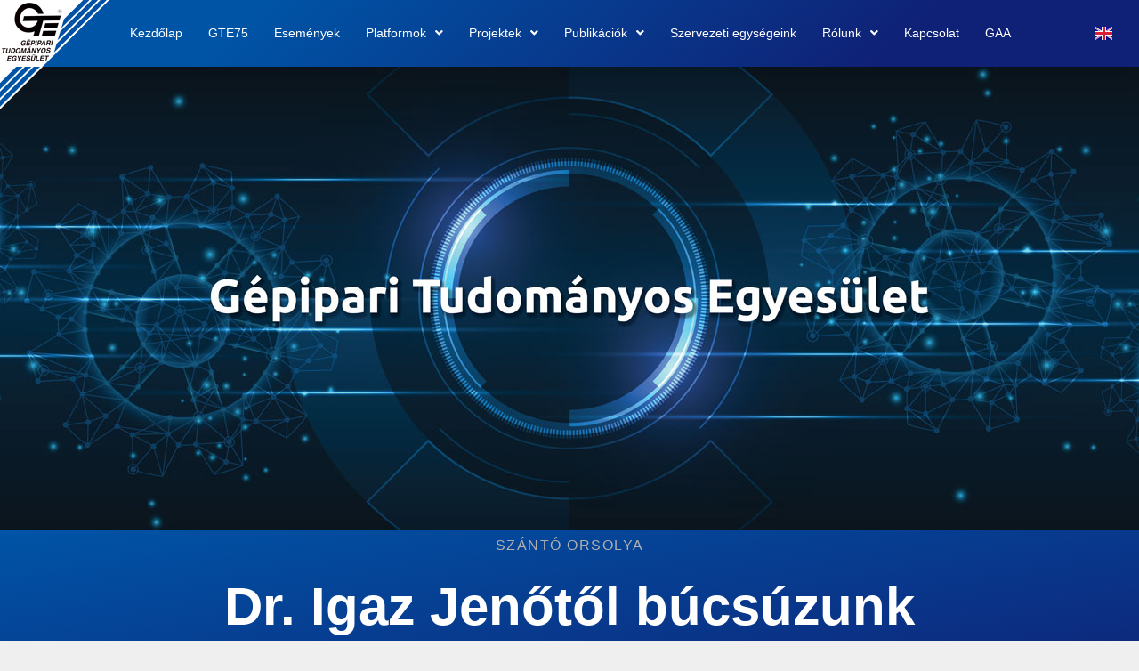

--- FILE ---
content_type: text/html; charset=UTF-8
request_url: https://gteportal.eu/hirek/elhunyt-dr-igaz-jeno/
body_size: 26686
content:
<!DOCTYPE html>
<html lang="hu-HU" prefix="og: https://ogp.me/ns#">
<head>
	<meta charset="UTF-8">
	<meta name="viewport" content="width=device-width, initial-scale=1">
<!-- Search Engine Optimization by Rank Math PRO - https://rankmath.com/ -->
<title>Dr. Igaz Jenőtől búcsúzunk - Gépipari Tudományos Egyesület</title><link rel="preload" as="style" href="https://fonts.googleapis.com/css?family=%7CVarela%20Round%3A%2C%20%7CRoboto%3A100%2C100italic%2C200%2C200italic%2C300%2C300italic%2C400%2C400italic%2C500%2C500italic%2C600%2C600italic%2C700%2C700italic%2C800%2C800italic%2C900%2C900italic%7CRoboto%20Slab%3A100%2C100italic%2C200%2C200italic%2C300%2C300italic%2C400%2C400italic%2C500%2C500italic%2C600%2C600italic%2C700%2C700italic%2C800%2C800italic%2C900%2C900italic%7CVarela%20Round%3A100%2C100italic%2C200%2C200italic%2C300%2C300italic%2C400%2C400italic%2C500%2C500italic%2C600%2C600italic%2C700%2C700italic%2C800%2C800italic%2C900%2C900italic%7CUbuntu%3A100%2C100italic%2C200%2C200italic%2C300%2C300italic%2C400%2C400italic%2C500%2C500italic%2C600%2C600italic%2C700%2C700italic%2C800%2C800italic%2C900%2C900italic&#038;subset=latin%2Clatin-ext,latin-ext&#038;display=swap" /><link rel="stylesheet" href="https://fonts.googleapis.com/css?family=%7CVarela%20Round%3A%2C%20%7CRoboto%3A100%2C100italic%2C200%2C200italic%2C300%2C300italic%2C400%2C400italic%2C500%2C500italic%2C600%2C600italic%2C700%2C700italic%2C800%2C800italic%2C900%2C900italic%7CRoboto%20Slab%3A100%2C100italic%2C200%2C200italic%2C300%2C300italic%2C400%2C400italic%2C500%2C500italic%2C600%2C600italic%2C700%2C700italic%2C800%2C800italic%2C900%2C900italic%7CVarela%20Round%3A100%2C100italic%2C200%2C200italic%2C300%2C300italic%2C400%2C400italic%2C500%2C500italic%2C600%2C600italic%2C700%2C700italic%2C800%2C800italic%2C900%2C900italic%7CUbuntu%3A100%2C100italic%2C200%2C200italic%2C300%2C300italic%2C400%2C400italic%2C500%2C500italic%2C600%2C600italic%2C700%2C700italic%2C800%2C800italic%2C900%2C900italic&#038;subset=latin%2Clatin-ext,latin-ext&#038;display=swap" media="print" onload="this.media='all'" /><noscript><link rel="stylesheet" href="https://fonts.googleapis.com/css?family=%7CVarela%20Round%3A%2C%20%7CRoboto%3A100%2C100italic%2C200%2C200italic%2C300%2C300italic%2C400%2C400italic%2C500%2C500italic%2C600%2C600italic%2C700%2C700italic%2C800%2C800italic%2C900%2C900italic%7CRoboto%20Slab%3A100%2C100italic%2C200%2C200italic%2C300%2C300italic%2C400%2C400italic%2C500%2C500italic%2C600%2C600italic%2C700%2C700italic%2C800%2C800italic%2C900%2C900italic%7CVarela%20Round%3A100%2C100italic%2C200%2C200italic%2C300%2C300italic%2C400%2C400italic%2C500%2C500italic%2C600%2C600italic%2C700%2C700italic%2C800%2C800italic%2C900%2C900italic%7CUbuntu%3A100%2C100italic%2C200%2C200italic%2C300%2C300italic%2C400%2C400italic%2C500%2C500italic%2C600%2C600italic%2C700%2C700italic%2C800%2C800italic%2C900%2C900italic&#038;subset=latin%2Clatin-ext,latin-ext&#038;display=swap" /></noscript>
<meta name="description" content="Mély fájdalommal tudatjuk, hogy korábbi ügyvezető igazgatónk, Dr. Igaz Jenő elhunyt."/>
<meta name="robots" content="index, follow, max-snippet:-1, max-video-preview:-1, max-image-preview:large"/>
<link rel="canonical" href="https://gteportal.eu/hirek/elhunyt-dr-igaz-jeno/" />
<meta property="og:locale" content="hu_HU" />
<meta property="og:type" content="article" />
<meta property="og:title" content="Dr. Igaz Jenőtől búcsúzunk - Gépipari Tudományos Egyesület" />
<meta property="og:description" content="Mély fájdalommal tudatjuk, hogy korábbi ügyvezető igazgatónk, Dr. Igaz Jenő elhunyt." />
<meta property="og:url" content="https://gteportal.eu/hirek/elhunyt-dr-igaz-jeno/" />
<meta property="og:site_name" content="Gépipari Tudományos Egyesület" />
<meta property="article:section" content="Hírek" />
<meta property="og:updated_time" content="2022-12-09T09:52:06+01:00" />
<meta property="og:image" content="https://gteportal.eu/content/uploads/2020/05/gte_hirhez_magyar.jpg" />
<meta property="og:image:secure_url" content="https://gteportal.eu/content/uploads/2020/05/gte_hirhez_magyar.jpg" />
<meta property="og:image:width" content="1920" />
<meta property="og:image:height" content="1080" />
<meta property="og:image:alt" content="Dr. Igaz Jenőtől búcsúzunk" />
<meta property="og:image:type" content="image/jpeg" />
<meta property="article:published_time" content="2022-12-09T09:51:31+01:00" />
<meta property="article:modified_time" content="2022-12-09T09:52:06+01:00" />
<meta name="twitter:card" content="summary_large_image" />
<meta name="twitter:title" content="Dr. Igaz Jenőtől búcsúzunk - Gépipari Tudományos Egyesület" />
<meta name="twitter:description" content="Mély fájdalommal tudatjuk, hogy korábbi ügyvezető igazgatónk, Dr. Igaz Jenő elhunyt." />
<meta name="twitter:image" content="https://gteportal.eu/content/uploads/2020/05/gte_hirhez_magyar.jpg" />
<meta name="twitter:label1" content="Szerző:" />
<meta name="twitter:data1" content="Szántó Orsolya" />
<meta name="twitter:label2" content="Olvasási idő" />
<meta name="twitter:data2" content="7 perc" />
<script type="application/ld+json" class="rank-math-schema-pro">{"@context":"https://schema.org","@graph":[{"@type":"Organization","@id":"https://gteportal.eu/#organization","name":"G\u00e9pipari Tudom\u00e1nyos Egyes\u00fclet","url":"https://gteportal.eu","logo":{"@type":"ImageObject","@id":"https://gteportal.eu/#logo","url":"https://gteportal.eu/content/uploads/2020/02/cropped-gte_header_logo7.png","contentUrl":"https://gteportal.eu/content/uploads/2020/02/cropped-gte_header_logo7.png","caption":"G\u00e9pipari Tudom\u00e1nyos Egyes\u00fclet","inLanguage":"hu","width":"1200","height":"1200"}},{"@type":"WebSite","@id":"https://gteportal.eu/#website","url":"https://gteportal.eu","name":"G\u00e9pipari Tudom\u00e1nyos Egyes\u00fclet","publisher":{"@id":"https://gteportal.eu/#organization"},"inLanguage":"hu"},{"@type":"ImageObject","@id":"https://gteportal.eu/content/uploads/2020/05/gte_hirhez_magyar.jpg","url":"https://gteportal.eu/content/uploads/2020/05/gte_hirhez_magyar.jpg","width":"1920","height":"1080","inLanguage":"hu"},{"@type":"WebPage","@id":"https://gteportal.eu/hirek/elhunyt-dr-igaz-jeno/#webpage","url":"https://gteportal.eu/hirek/elhunyt-dr-igaz-jeno/","name":"Dr. Igaz Jen\u0151t\u0151l b\u00facs\u00fazunk - G\u00e9pipari Tudom\u00e1nyos Egyes\u00fclet","datePublished":"2022-12-09T09:51:31+01:00","dateModified":"2022-12-09T09:52:06+01:00","isPartOf":{"@id":"https://gteportal.eu/#website"},"primaryImageOfPage":{"@id":"https://gteportal.eu/content/uploads/2020/05/gte_hirhez_magyar.jpg"},"inLanguage":"hu"},{"@type":"Person","@id":"https://gteportal.eu/author/szekelyorsolya/","name":"Sz\u00e1nt\u00f3 Orsolya","url":"https://gteportal.eu/author/szekelyorsolya/","image":{"@type":"ImageObject","@id":"https://secure.gravatar.com/avatar/bd872aabe6be30d0e8aa77ab2029abe1?s=96&amp;d=wp_user_avatar&amp;r=g","url":"https://secure.gravatar.com/avatar/bd872aabe6be30d0e8aa77ab2029abe1?s=96&amp;d=wp_user_avatar&amp;r=g","caption":"Sz\u00e1nt\u00f3 Orsolya","inLanguage":"hu"},"worksFor":{"@id":"https://gteportal.eu/#organization"}},{"@type":"BlogPosting","headline":"Dr. Igaz Jen\u0151t\u0151l b\u00facs\u00fazunk - G\u00e9pipari Tudom\u00e1nyos Egyes\u00fclet","datePublished":"2022-12-09T09:51:31+01:00","dateModified":"2022-12-09T09:52:06+01:00","articleSection":"H\u00edrek","author":{"@id":"https://gteportal.eu/author/szekelyorsolya/","name":"Sz\u00e1nt\u00f3 Orsolya"},"publisher":{"@id":"https://gteportal.eu/#organization"},"description":"M\u00e9ly f\u00e1jdalommal tudatjuk, hogy kor\u00e1bbi \u00fcgyvezet\u0151 igazgat\u00f3nk, Dr. Igaz Jen\u0151 elhunyt.","name":"Dr. Igaz Jen\u0151t\u0151l b\u00facs\u00fazunk - G\u00e9pipari Tudom\u00e1nyos Egyes\u00fclet","@id":"https://gteportal.eu/hirek/elhunyt-dr-igaz-jeno/#richSnippet","isPartOf":{"@id":"https://gteportal.eu/hirek/elhunyt-dr-igaz-jeno/#webpage"},"image":{"@id":"https://gteportal.eu/content/uploads/2020/05/gte_hirhez_magyar.jpg"},"inLanguage":"hu","mainEntityOfPage":{"@id":"https://gteportal.eu/hirek/elhunyt-dr-igaz-jeno/#webpage"}}]}</script>
<!-- /Rank Math WordPress SEO plugin -->

<link rel='dns-prefetch' href='//www.google.com' />
<link rel='dns-prefetch' href='//www.googletagmanager.com' />
<link rel='dns-prefetch' href='//fonts.googleapis.com' />
<link href='https://fonts.gstatic.com' crossorigin rel='preconnect' />
<link rel="alternate" type="application/rss+xml" title="Gépipari Tudományos Egyesület &raquo; hírcsatorna" href="https://gteportal.eu/feed/" />
<link rel="alternate" type="application/rss+xml" title="Gépipari Tudományos Egyesület &raquo; hozzászólás hírcsatorna" href="https://gteportal.eu/comments/feed/" />
<link rel="alternate" type="application/rss+xml" title="Gépipari Tudományos Egyesület &raquo; Dr. Igaz Jenőtől búcsúzunk hozzászólás hírcsatorna" href="https://gteportal.eu/hirek/elhunyt-dr-igaz-jeno/feed/" />
<style>
img.wp-smiley,
img.emoji {
	display: inline !important;
	border: none !important;
	box-shadow: none !important;
	height: 1em !important;
	width: 1em !important;
	margin: 0 0.07em !important;
	vertical-align: -0.1em !important;
	background: none !important;
	padding: 0 !important;
}
</style>
	<link rel='stylesheet' id='mec-select2-style-css' href='https://gteportal.eu/content/plugins/modern-events-calendar-lite/assets/packages/select2/select2.min.css?ver=6.5.2' media='all' />
<link data-minify="1" rel='stylesheet' id='mec-font-icons-css' href='https://gteportal.eu/content/cache/min/1/content/plugins/modern-events-calendar-lite/assets/css/iconfonts.css?ver=1711396328' media='all' />
<link data-minify="1" rel='stylesheet' id='mec-frontend-style-css' href='https://gteportal.eu/content/cache/min/1/content/plugins/modern-events-calendar-lite/assets/css/frontend.min.css?ver=1711396328' media='all' />
<link data-minify="1" rel='stylesheet' id='mec-tooltip-style-css' href='https://gteportal.eu/content/cache/min/1/content/plugins/modern-events-calendar-lite/assets/packages/tooltip/tooltip.css?ver=1711396328' media='all' />
<link rel='stylesheet' id='mec-tooltip-shadow-style-css' href='https://gteportal.eu/content/plugins/modern-events-calendar-lite/assets/packages/tooltip/tooltipster-sideTip-shadow.min.css?ver=8eccd292db9a480b3be94d4eb3101002' media='all' />
<link data-minify="1" rel='stylesheet' id='featherlight-css' href='https://gteportal.eu/content/cache/min/1/content/plugins/modern-events-calendar-lite/assets/packages/featherlight/featherlight.css?ver=1711396328' media='all' />

<link rel='stylesheet' id='mec-lity-style-css' href='https://gteportal.eu/content/plugins/modern-events-calendar-lite/assets/packages/lity/lity.min.css?ver=8eccd292db9a480b3be94d4eb3101002' media='all' />
<link data-minify="1" rel='stylesheet' id='mec-general-calendar-style-css' href='https://gteportal.eu/content/cache/min/1/content/plugins/modern-events-calendar-lite/assets/css/mec-general-calendar.css?ver=1711396328' media='all' />
<style id='rank-math-toc-block-style-inline-css'>
.wp-block-rank-math-toc-block nav ol{counter-reset:item}.wp-block-rank-math-toc-block nav ol li{display:block}.wp-block-rank-math-toc-block nav ol li:before{content:counters(item, ".") ". ";counter-increment:item}

</style>
<link data-minify="1" rel='stylesheet' id='contact-form-7-css' href='https://gteportal.eu/content/cache/min/1/content/plugins/contact-form-7/includes/css/styles.css?ver=1711396328' media='all' />
<link rel='stylesheet' id='generate-style-css' href='https://gteportal.eu/content/themes/generatepress/assets/css/all.min.css?ver=3.2.4' media='all' />
<style id='generate-style-inline-css'>
body{background-color:#efefef;color:#3a3a3a;}a{color:#1e73be;}a:hover, a:focus, a:active{color:#000000;}body .grid-container{max-width:1100px;}.wp-block-group__inner-container{max-width:1100px;margin-left:auto;margin-right:auto;}:root{--contrast:#222222;--contrast-2:#575760;--contrast-3:#b2b2be;--base:#f0f0f0;--base-2:#f7f8f9;--base-3:#ffffff;--accent:#1e73be;}.has-contrast-color{color:var(--contrast);}.has-contrast-background-color{background-color:var(--contrast);}.has-contrast-2-color{color:var(--contrast-2);}.has-contrast-2-background-color{background-color:var(--contrast-2);}.has-contrast-3-color{color:var(--contrast-3);}.has-contrast-3-background-color{background-color:var(--contrast-3);}.has-base-color{color:var(--base);}.has-base-background-color{background-color:var(--base);}.has-base-2-color{color:var(--base-2);}.has-base-2-background-color{background-color:var(--base-2);}.has-base-3-color{color:var(--base-3);}.has-base-3-background-color{background-color:var(--base-3);}.has-accent-color{color:var(--accent);}.has-accent-background-color{background-color:var(--accent);}body, button, input, select, textarea{font-family:-apple-system, system-ui, BlinkMacSystemFont, "Segoe UI", Helvetica, Arial, sans-serif, "Apple Color Emoji", "Segoe UI Emoji", "Segoe UI Symbol";}body{line-height:1.5;}.entry-content > [class*="wp-block-"]:not(:last-child){margin-bottom:1.5em;}.main-title{font-size:45px;}.main-navigation .main-nav ul ul li a{font-size:14px;}.sidebar .widget, .footer-widgets .widget{font-size:17px;}h1{font-weight:300;font-size:40px;}h2{font-weight:300;font-size:30px;}h3{font-size:20px;}h4{font-size:inherit;}h5{font-size:inherit;}@media (max-width:768px){.main-title{font-size:30px;}h1{font-size:30px;}h2{font-size:25px;}}.top-bar{background-color:#636363;color:#ffffff;}.top-bar a{color:#ffffff;}.top-bar a:hover{color:#303030;}.site-header{background-color:#ffffff;color:#3a3a3a;}.site-header a{color:#3a3a3a;}.main-title a,.main-title a:hover{color:#222222;}.site-description{color:#757575;}.main-navigation,.main-navigation ul ul{background-color:#222222;}.main-navigation .main-nav ul li a, .main-navigation .menu-toggle, .main-navigation .menu-bar-items{color:#ffffff;}.main-navigation .main-nav ul li:not([class*="current-menu-"]):hover > a, .main-navigation .main-nav ul li:not([class*="current-menu-"]):focus > a, .main-navigation .main-nav ul li.sfHover:not([class*="current-menu-"]) > a, .main-navigation .menu-bar-item:hover > a, .main-navigation .menu-bar-item.sfHover > a{color:#ffffff;background-color:#3f3f3f;}button.menu-toggle:hover,button.menu-toggle:focus,.main-navigation .mobile-bar-items a,.main-navigation .mobile-bar-items a:hover,.main-navigation .mobile-bar-items a:focus{color:#ffffff;}.main-navigation .main-nav ul li[class*="current-menu-"] > a{color:#ffffff;background-color:#3f3f3f;}.navigation-search input[type="search"],.navigation-search input[type="search"]:active, .navigation-search input[type="search"]:focus, .main-navigation .main-nav ul li.search-item.active > a, .main-navigation .menu-bar-items .search-item.active > a{color:#ffffff;background-color:#3f3f3f;}.main-navigation ul ul{background-color:#3f3f3f;}.main-navigation .main-nav ul ul li a{color:#ffffff;}.main-navigation .main-nav ul ul li:not([class*="current-menu-"]):hover > a,.main-navigation .main-nav ul ul li:not([class*="current-menu-"]):focus > a, .main-navigation .main-nav ul ul li.sfHover:not([class*="current-menu-"]) > a{color:#ffffff;background-color:#4f4f4f;}.main-navigation .main-nav ul ul li[class*="current-menu-"] > a{color:#ffffff;background-color:#4f4f4f;}.separate-containers .inside-article, .separate-containers .comments-area, .separate-containers .page-header, .one-container .container, .separate-containers .paging-navigation, .inside-page-header{background-color:#ffffff;}.entry-meta{color:#595959;}.entry-meta a{color:#595959;}.entry-meta a:hover{color:#1e73be;}.sidebar .widget{background-color:#ffffff;}.sidebar .widget .widget-title{color:#000000;}.footer-widgets{background-color:#ffffff;}.footer-widgets .widget-title{color:#000000;}.site-info{color:#ffffff;background-color:#222222;}.site-info a{color:#ffffff;}.site-info a:hover{color:#606060;}.footer-bar .widget_nav_menu .current-menu-item a{color:#606060;}input[type="text"],input[type="email"],input[type="url"],input[type="password"],input[type="search"],input[type="tel"],input[type="number"],textarea,select{color:#666666;background-color:#fafafa;border-color:#cccccc;}input[type="text"]:focus,input[type="email"]:focus,input[type="url"]:focus,input[type="password"]:focus,input[type="search"]:focus,input[type="tel"]:focus,input[type="number"]:focus,textarea:focus,select:focus{color:#666666;background-color:#ffffff;border-color:#bfbfbf;}button,html input[type="button"],input[type="reset"],input[type="submit"],a.button,a.wp-block-button__link:not(.has-background){color:#ffffff;background-color:#666666;}button:hover,html input[type="button"]:hover,input[type="reset"]:hover,input[type="submit"]:hover,a.button:hover,button:focus,html input[type="button"]:focus,input[type="reset"]:focus,input[type="submit"]:focus,a.button:focus,a.wp-block-button__link:not(.has-background):active,a.wp-block-button__link:not(.has-background):focus,a.wp-block-button__link:not(.has-background):hover{color:#ffffff;background-color:#3f3f3f;}a.generate-back-to-top{background-color:rgba( 0,0,0,0.4 );color:#ffffff;}a.generate-back-to-top:hover,a.generate-back-to-top:focus{background-color:rgba( 0,0,0,0.6 );color:#ffffff;}@media (max-width:768px){.main-navigation .menu-bar-item:hover > a, .main-navigation .menu-bar-item.sfHover > a{background:none;color:#ffffff;}}.inside-top-bar{padding:10px;}.inside-header{padding:40px;}.site-main .wp-block-group__inner-container{padding:40px;}.entry-content .alignwide, body:not(.no-sidebar) .entry-content .alignfull{margin-left:-40px;width:calc(100% + 80px);max-width:calc(100% + 80px);}.rtl .menu-item-has-children .dropdown-menu-toggle{padding-left:20px;}.rtl .main-navigation .main-nav ul li.menu-item-has-children > a{padding-right:20px;}.site-info{padding:20px;}@media (max-width:768px){.separate-containers .inside-article, .separate-containers .comments-area, .separate-containers .page-header, .separate-containers .paging-navigation, .one-container .site-content, .inside-page-header{padding:30px;}.site-main .wp-block-group__inner-container{padding:30px;}.site-info{padding-right:10px;padding-left:10px;}.entry-content .alignwide, body:not(.no-sidebar) .entry-content .alignfull{margin-left:-30px;width:calc(100% + 60px);max-width:calc(100% + 60px);}}.one-container .sidebar .widget{padding:0px;}/* End cached CSS */@media (max-width:768px){.main-navigation .menu-toggle,.main-navigation .mobile-bar-items,.sidebar-nav-mobile:not(#sticky-placeholder){display:block;}.main-navigation ul,.gen-sidebar-nav{display:none;}[class*="nav-float-"] .site-header .inside-header > *{float:none;clear:both;}}
</style>
<link data-minify="1" rel='stylesheet' id='generate-font-icons-css' href='https://gteportal.eu/content/cache/min/1/content/themes/generatepress/assets/css/components/font-icons.min.css?ver=1711396328' media='all' />
<link data-minify="1" rel='stylesheet' id='font-awesome-all-css' href='https://gteportal.eu/content/cache/min/1/content/plugins/jet-menu/assets/public/lib/font-awesome/css/all.min.css?ver=1711396328' media='all' />
<link rel='stylesheet' id='font-awesome-v4-shims-css' href='https://gteportal.eu/content/plugins/jet-menu/assets/public/lib/font-awesome/css/v4-shims.min.css?ver=5.12.0' media='all' />
<link data-minify="1" rel='stylesheet' id='jet-menu-public-styles-css' href='https://gteportal.eu/content/cache/min/1/content/plugins/jet-menu/assets/public/css/public.css?ver=1711396328' media='all' />
<link data-minify="1" rel='stylesheet' id='jet-menu-general-css' href='https://gteportal.eu/content/cache/min/1/content/uploads/jet-menu/jet-menu-general.css?ver=1711396328' media='all' />
<link data-minify="1" rel='stylesheet' id='jet-elements-css' href='https://gteportal.eu/content/cache/min/1/content/plugins/jet-elements/assets/css/jet-elements.css?ver=1711396328' media='all' />
<link data-minify="1" rel='stylesheet' id='jet-elements-skin-css' href='https://gteportal.eu/content/cache/min/1/content/plugins/jet-elements/assets/css/jet-elements-skin.css?ver=1711396328' media='all' />
<link data-minify="1" rel='stylesheet' id='elementor-icons-css' href='https://gteportal.eu/content/cache/min/1/content/plugins/elementor/assets/lib/eicons/css/elementor-icons.min.css?ver=1711396328' media='all' />
<link rel='stylesheet' id='elementor-frontend-legacy-css' href='https://gteportal.eu/content/uploads/elementor/css/custom-frontend-legacy.min.css?ver=3.11.2' media='all' />
<link rel='stylesheet' id='elementor-frontend-css' href='https://gteportal.eu/content/uploads/elementor/css/custom-frontend.min.css?ver=1677598078' media='all' />
<style id='elementor-frontend-inline-css'>
.elementor-279 .elementor-element.elementor-element-dfaa94f:not(.elementor-motion-effects-element-type-background), .elementor-279 .elementor-element.elementor-element-dfaa94f > .elementor-motion-effects-container > .elementor-motion-effects-layer{background-image:url("https://gteportal.eu/content/uploads/2020/05/gte_hirhez_magyar.jpg");}
</style>
<link rel='stylesheet' id='swiper-css' href='https://gteportal.eu/content/plugins/elementor/assets/lib/swiper/css/swiper.min.css?ver=5.3.6' media='all' />
<link rel='stylesheet' id='elementor-post-17-css' href='https://gteportal.eu/content/uploads/elementor/css/post-17.css?ver=1677598078' media='all' />
<link rel='stylesheet' id='elementor-pro-css' href='https://gteportal.eu/content/uploads/elementor/css/custom-pro-frontend.min.css?ver=1677598078' media='all' />
<link rel='stylesheet' id='elementor-post-1911-css' href='https://gteportal.eu/content/uploads/elementor/css/post-1911.css?ver=1677599602' media='all' />
<link rel='stylesheet' id='elementor-post-27-css' href='https://gteportal.eu/content/uploads/elementor/css/post-27.css?ver=1762507630' media='all' />
<link rel='stylesheet' id='elementor-post-279-css' href='https://gteportal.eu/content/uploads/elementor/css/post-279.css?ver=1677601954' media='all' />

<link rel="preconnect" href="https://fonts.gstatic.com/" crossorigin><script src='https://gteportal.eu/wp-includes/js/jquery/jquery.min.js?ver=3.6.1' id='jquery-core-js'></script>
<script src='https://gteportal.eu/wp-includes/js/jquery/jquery-migrate.min.js?ver=3.3.2' id='jquery-migrate-js'></script>
<script data-minify="1" src='https://gteportal.eu/content/cache/min/1/content/plugins/modern-events-calendar-lite/assets/js/mec-general-calendar.js?ver=1711396328' id='mec-general-calendar-script-js'></script>
<script id='mec-frontend-script-js-extra'>
var mecdata = {"day":"day","days":"Nap","hour":"hour","hours":"\u00f3ra","minute":"minute","minutes":"perc","second":"second","seconds":"m\u00e1sodperc","elementor_edit_mode":"no","recapcha_key":"6Ld5SNoUAAAAABetVl5TduVgsNaULteu1Z9daKhU","ajax_url":"https:\/\/gteportal.eu\/wp-admin\/admin-ajax.php","fes_nonce":"f0a3a38c3a","current_year":"2026","current_month":"01","datepicker_format":"yy-mm-dd&Y-m-d"};
</script>
<script data-minify="1" src='https://gteportal.eu/content/cache/min/1/content/plugins/modern-events-calendar-lite/assets/js/frontend.js?ver=1711396328' id='mec-frontend-script-js'></script>
<script data-minify="1" src='https://gteportal.eu/content/cache/min/1/content/plugins/modern-events-calendar-lite/assets/js/events.js?ver=1711396328' id='mec-events-script-js'></script>

<!-- Google Analytics snippet added by Site Kit -->
<script src='https://www.googletagmanager.com/gtag/js?id=UA-171538983-1' id='google_gtagjs-js' async></script>
<script id='google_gtagjs-js-after'>
window.dataLayer = window.dataLayer || [];function gtag(){dataLayer.push(arguments);}
gtag('set', 'linker', {"domains":["gteportal.eu"]} );
gtag("js", new Date());
gtag("set", "developer_id.dZTNiMT", true);
gtag("config", "UA-171538983-1", {"anonymize_ip":true});
</script>

<!-- End Google Analytics snippet added by Site Kit -->
<link rel="https://api.w.org/" href="https://gteportal.eu/wp-json/" /><link rel="alternate" type="application/json" href="https://gteportal.eu/wp-json/wp/v2/posts/3644" /><link rel="EditURI" type="application/rsd+xml" title="RSD" href="https://gteportal.eu/xmlrpc.php?rsd" />
<link rel="wlwmanifest" type="application/wlwmanifest+xml" href="https://gteportal.eu/wp-includes/wlwmanifest.xml" />

<link rel='shortlink' href='https://gteportal.eu/?p=3644' />
<link rel="alternate" type="application/json+oembed" href="https://gteportal.eu/wp-json/oembed/1.0/embed?url=https%3A%2F%2Fgteportal.eu%2Fhirek%2Felhunyt-dr-igaz-jeno%2F" />
<link rel="alternate" type="text/xml+oembed" href="https://gteportal.eu/wp-json/oembed/1.0/embed?url=https%3A%2F%2Fgteportal.eu%2Fhirek%2Felhunyt-dr-igaz-jeno%2F&#038;format=xml" />
<!-- start Simple Custom CSS and JS -->
<style>
.archivum_date h5 {
    color: #0f2176;
    font-size: 1.5em;
}
.archivum_date ul {
    margin: 0 0 1.5em 0;
}
.archivum_date li {
    list-style: none;
    display: block;
    padding-bottom: 0!important;
    margin-bottom: 5px;
    color: #ffffff;
    font-size: .9rem;
    background: #073a8e;
    color: #fff;
    width: 100%;
  	text-align: left;
    border-radius: 5px 5px 5px 5px;  
}
.archivum_date a {
    background-color: #0054a6;
    padding: .6rem 1rem .6rem 1rem;
    width: 70%;
    display: inline-block;
    font-size: .9rem;
    color: #ffffff;
  	text-align: left;
  	margin-right: 10%;
    border-radius: 5px 0 0 5px;
}
.archivum_date a:hover {
    background-color: #073a8e;
}</style>
<!-- end Simple Custom CSS and JS -->
<!-- start Simple Custom CSS and JS -->
<style>
.almanach-esemeny {
    background-color: #ffffff;
    -webkit-box-shadow: 0 0 10px 0 rgba(0,0,0,.15);
    box-shadow: 0 0 10px 0 rgba(0,0,0,.15);
}
.almanach-datum {
    padding: 15px 30px;
    border-bottom: 1px solid #eaeaea;
}
.tdih_event_name {
    padding: 15px 30px;
    display: block;
}
.almanach-esemeny .lazyloading {
  	opacity: 1;
}</style>
<!-- end Simple Custom CSS and JS -->
<!-- start Simple Custom CSS and JS -->
<style>
#rank-math-analytics-stats-wrapper {
	display: none;
}
/*MEC calendar a kezdőlapon*/
.mec-slider-t1-wrap .mec-owl-theme .owl-nav .owl-next, .mec-slider-t1-wrap .mec-owl-theme .owl-nav .owl-prev {
  line-height: 1;
}
.mec-owl-theme .owl-nav [class*='owl-']:hover {
    background: rgb(0,84,166) !important;
	background: linear-gradient(140deg, rgba(0,84,166,1) 22%, rgba(15,33,118,1) 78%) !important;
    color: #FFF;
    text-decoration: none;
}
.mec-owl-theme .owl-nav [class*='owl-']:hover i {
    color: #FFF !important;
}</style>
<!-- end Simple Custom CSS and JS -->
<meta name="generator" content="Site Kit by Google 1.94.0" /><script type="text/javascript">
(function(url){
	if(/(?:Chrome\/26\.0\.1410\.63 Safari\/537\.31|WordfenceTestMonBot)/.test(navigator.userAgent)){ return; }
	var addEvent = function(evt, handler) {
		if (window.addEventListener) {
			document.addEventListener(evt, handler, false);
		} else if (window.attachEvent) {
			document.attachEvent('on' + evt, handler);
		}
	};
	var removeEvent = function(evt, handler) {
		if (window.removeEventListener) {
			document.removeEventListener(evt, handler, false);
		} else if (window.detachEvent) {
			document.detachEvent('on' + evt, handler);
		}
	};
	var evts = 'contextmenu dblclick drag dragend dragenter dragleave dragover dragstart drop keydown keypress keyup mousedown mousemove mouseout mouseover mouseup mousewheel scroll'.split(' ');
	var logHuman = function() {
		if (window.wfLogHumanRan) { return; }
		window.wfLogHumanRan = true;
		var wfscr = document.createElement('script');
		wfscr.type = 'text/javascript';
		wfscr.async = true;
		wfscr.src = url + '&r=' + Math.random();
		(document.getElementsByTagName('head')[0]||document.getElementsByTagName('body')[0]).appendChild(wfscr);
		for (var i = 0; i < evts.length; i++) {
			removeEvent(evts[i], logHuman);
		}
	};
	for (var i = 0; i < evts.length; i++) {
		addEvent(evts[i], logHuman);
	}
})('//gteportal.eu/?wordfence_lh=1&hid=F9D321B132AE64855040E160FC611CCA');
</script><link rel="apple-touch-icon" sizes="180x180" href="/content/uploads/fbrfg/apple-touch-icon.png?v=3eBXrg8KQk">
<link rel="icon" type="image/png" sizes="32x32" href="/content/uploads/fbrfg/favicon-32x32.png?v=3eBXrg8KQk">
<link rel="icon" type="image/png" sizes="16x16" href="/content/uploads/fbrfg/favicon-16x16.png?v=3eBXrg8KQk">
<link rel="manifest" href="/content/uploads/fbrfg/site.webmanifest?v=3eBXrg8KQk">
<link rel="mask-icon" href="/content/uploads/fbrfg/safari-pinned-tab.svg?v=3eBXrg8KQk" color="#0054a6">
<link rel="shortcut icon" href="/content/uploads/fbrfg/favicon.ico?v=3eBXrg8KQk">
<meta name="msapplication-TileColor" content="#0054a6">
<meta name="msapplication-config" content="/content/uploads/fbrfg/browserconfig.xml?v=3eBXrg8KQk">
<meta name="theme-color" content="#0054a6"><link rel="pingback" href="https://gteportal.eu/xmlrpc.php">
<meta name="generator" content="Elementor 3.11.2; features: additional_custom_breakpoints; settings: css_print_method-external, google_font-enabled, font_display-auto">
<style>.wp-block-gallery.is-cropped .blocks-gallery-item picture{height:100%;width:100%;}</style><script id="google_gtagjs" src="https://www.googletagmanager.com/gtag/js?id=G-GHZDJJ2SZP" async></script>
<script id="google_gtagjs-inline">
window.dataLayer = window.dataLayer || [];function gtag(){dataLayer.push(arguments);}gtag('js', new Date());gtag('config', 'G-GHZDJJ2SZP', {} );
</script>
		<style id="wp-custom-css">
			.grecaptcha-badge{
	display:none;
}
body.post-type-archive-mec-events h1{
	padding-top: 1em;
  padding-bottom: 1em;
  margin-bottom: 0;
  text-align: center;
  text-transform: uppercase;
}		</style>
		<style type="text/css">.mec-wrap, .mec-wrap div:not([class^="elementor-"]), .lity-container, .mec-wrap h1, .mec-wrap h2, .mec-wrap h3, .mec-wrap h4, .mec-wrap h5, .mec-wrap h6, .entry-content .mec-wrap h1, .entry-content .mec-wrap h2, .entry-content .mec-wrap h3, .entry-content .mec-wrap h4, .entry-content .mec-wrap h5, .entry-content .mec-wrap h6, .mec-wrap .mec-totalcal-box input[type="submit"], .mec-wrap .mec-totalcal-box .mec-totalcal-view span, .mec-agenda-event-title a, .lity-content .mec-events-meta-group-booking select, .lity-content .mec-book-ticket-variation h5, .lity-content .mec-events-meta-group-booking input[type="number"], .lity-content .mec-events-meta-group-booking input[type="text"], .lity-content .mec-events-meta-group-booking input[type="email"],.mec-organizer-item a, .mec-single-event .mec-events-meta-group-booking ul.mec-book-tickets-container li.mec-book-ticket-container label { font-family: "Montserrat", -apple-system, BlinkMacSystemFont, "Segoe UI", Roboto, sans-serif;}.mec-event-content p, .mec-search-bar-result .mec-event-detail{ font-family: Roboto, sans-serif;} .mec-wrap .mec-totalcal-box input, .mec-wrap .mec-totalcal-box select, .mec-checkboxes-search .mec-searchbar-category-wrap, .mec-wrap .mec-totalcal-box .mec-totalcal-view span { font-family: "Roboto", Helvetica, Arial, sans-serif; }.mec-event-grid-modern .event-grid-modern-head .mec-event-day, .mec-event-list-minimal .mec-time-details, .mec-event-list-minimal .mec-event-detail, .mec-event-list-modern .mec-event-detail, .mec-event-grid-minimal .mec-time-details, .mec-event-grid-minimal .mec-event-detail, .mec-event-grid-simple .mec-event-detail, .mec-event-cover-modern .mec-event-place, .mec-event-cover-clean .mec-event-place, .mec-calendar .mec-event-article .mec-localtime-details div, .mec-calendar .mec-event-article .mec-event-detail, .mec-calendar.mec-calendar-daily .mec-calendar-d-top h2, .mec-calendar.mec-calendar-daily .mec-calendar-d-top h3, .mec-toggle-item-col .mec-event-day, .mec-weather-summary-temp { font-family: "Roboto", sans-serif; } .mec-fes-form, .mec-fes-list, .mec-fes-form input, .mec-event-date .mec-tooltip .box, .mec-event-status .mec-tooltip .box, .ui-datepicker.ui-widget, .mec-fes-form button[type="submit"].mec-fes-sub-button, .mec-wrap .mec-timeline-events-container p, .mec-wrap .mec-timeline-events-container h4, .mec-wrap .mec-timeline-events-container div, .mec-wrap .mec-timeline-events-container a, .mec-wrap .mec-timeline-events-container span { font-family: -apple-system, BlinkMacSystemFont, "Segoe UI", Roboto, sans-serif !important; }.mec-single-event .mec-event-meta .mec-events-event-cost, .mec-event-data-fields .mec-event-data-field-item .mec-event-data-field-value, .mec-event-data-fields .mec-event-data-field-item .mec-event-data-field-name, .mec-wrap .info-msg div, .mec-wrap .mec-error div, .mec-wrap .mec-success div, .mec-wrap .warning-msg div, .mec-breadcrumbs .mec-current, .mec-events-meta-group-tags, .mec-single-event .mec-events-meta-group-booking .mec-event-ticket-available, .mec-single-modern .mec-single-event-bar>div dd, .mec-single-event .mec-event-meta dd, .mec-single-event .mec-event-meta dd a, .mec-next-occ-booking span, .mec-hourly-schedule-speaker-description, .mec-single-event .mec-speakers-details ul li .mec-speaker-job-title, .mec-single-event .mec-speakers-details ul li .mec-speaker-name, .mec-event-data-field-items, .mec-load-more-button, .mec-events-meta-group-tags a, .mec-events-button, .mec-wrap abbr, .mec-event-schedule-content dl dt, .mec-breadcrumbs a, .mec-breadcrumbs span .mec-event-content p, .mec-wrap p { font-family: 'Varela Round',sans-serif; font-weight:300;}.mec-event-grid-minimal .mec-modal-booking-button:hover, .mec-events-timeline-wrap .mec-organizer-item a, .mec-events-timeline-wrap .mec-organizer-item:after, .mec-events-timeline-wrap .mec-shortcode-organizers i, .mec-timeline-event .mec-modal-booking-button, .mec-wrap .mec-map-lightbox-wp.mec-event-list-classic .mec-event-date, .mec-timetable-t2-col .mec-modal-booking-button:hover, .mec-event-container-classic .mec-modal-booking-button:hover, .mec-calendar-events-side .mec-modal-booking-button:hover, .mec-event-grid-yearly  .mec-modal-booking-button, .mec-events-agenda .mec-modal-booking-button, .mec-event-grid-simple .mec-modal-booking-button, .mec-event-list-minimal  .mec-modal-booking-button:hover, .mec-timeline-month-divider,  .mec-wrap.colorskin-custom .mec-totalcal-box .mec-totalcal-view span:hover,.mec-wrap.colorskin-custom .mec-calendar.mec-event-calendar-classic .mec-selected-day,.mec-wrap.colorskin-custom .mec-color, .mec-wrap.colorskin-custom .mec-event-sharing-wrap .mec-event-sharing > li:hover a, .mec-wrap.colorskin-custom .mec-color-hover:hover, .mec-wrap.colorskin-custom .mec-color-before *:before ,.mec-wrap.colorskin-custom .mec-widget .mec-event-grid-classic.owl-carousel .owl-nav i,.mec-wrap.colorskin-custom .mec-event-list-classic a.magicmore:hover,.mec-wrap.colorskin-custom .mec-event-grid-simple:hover .mec-event-title,.mec-wrap.colorskin-custom .mec-single-event .mec-event-meta dd.mec-events-event-categories:before,.mec-wrap.colorskin-custom .mec-single-event-date:before,.mec-wrap.colorskin-custom .mec-single-event-time:before,.mec-wrap.colorskin-custom .mec-events-meta-group.mec-events-meta-group-venue:before,.mec-wrap.colorskin-custom .mec-calendar .mec-calendar-side .mec-previous-month i,.mec-wrap.colorskin-custom .mec-calendar .mec-calendar-side .mec-next-month:hover,.mec-wrap.colorskin-custom .mec-calendar .mec-calendar-side .mec-previous-month:hover,.mec-wrap.colorskin-custom .mec-calendar .mec-calendar-side .mec-next-month:hover,.mec-wrap.colorskin-custom .mec-calendar.mec-event-calendar-classic dt.mec-selected-day:hover,.mec-wrap.colorskin-custom .mec-infowindow-wp h5 a:hover, .colorskin-custom .mec-events-meta-group-countdown .mec-end-counts h3,.mec-calendar .mec-calendar-side .mec-next-month i,.mec-wrap .mec-totalcal-box i,.mec-calendar .mec-event-article .mec-event-title a:hover,.mec-attendees-list-details .mec-attendee-profile-link a:hover,.mec-wrap.colorskin-custom .mec-next-event-details li i, .mec-next-event-details i:before, .mec-marker-infowindow-wp .mec-marker-infowindow-count, .mec-next-event-details a,.mec-wrap.colorskin-custom .mec-events-masonry-cats a.mec-masonry-cat-selected,.lity .mec-color,.lity .mec-color-before :before,.lity .mec-color-hover:hover,.lity .mec-wrap .mec-color,.lity .mec-wrap .mec-color-before :before,.lity .mec-wrap .mec-color-hover:hover,.leaflet-popup-content .mec-color,.leaflet-popup-content .mec-color-before :before,.leaflet-popup-content .mec-color-hover:hover,.leaflet-popup-content .mec-wrap .mec-color,.leaflet-popup-content .mec-wrap .mec-color-before :before,.leaflet-popup-content .mec-wrap .mec-color-hover:hover, .mec-calendar.mec-calendar-daily .mec-calendar-d-table .mec-daily-view-day.mec-daily-view-day-active.mec-color, .mec-map-boxshow div .mec-map-view-event-detail.mec-event-detail i,.mec-map-boxshow div .mec-map-view-event-detail.mec-event-detail:hover,.mec-map-boxshow .mec-color,.mec-map-boxshow .mec-color-before :before,.mec-map-boxshow .mec-color-hover:hover,.mec-map-boxshow .mec-wrap .mec-color,.mec-map-boxshow .mec-wrap .mec-color-before :before,.mec-map-boxshow .mec-wrap .mec-color-hover:hover, .mec-choosen-time-message, .mec-booking-calendar-month-navigation .mec-next-month:hover, .mec-booking-calendar-month-navigation .mec-previous-month:hover, .mec-yearly-view-wrap .mec-agenda-event-title a:hover, .mec-yearly-view-wrap .mec-yearly-title-sec .mec-next-year i, .mec-yearly-view-wrap .mec-yearly-title-sec .mec-previous-year i, .mec-yearly-view-wrap .mec-yearly-title-sec .mec-next-year:hover, .mec-yearly-view-wrap .mec-yearly-title-sec .mec-previous-year:hover, .mec-av-spot .mec-av-spot-head .mec-av-spot-box span, .mec-wrap.colorskin-custom .mec-calendar .mec-calendar-side .mec-previous-month:hover .mec-load-month-link, .mec-wrap.colorskin-custom .mec-calendar .mec-calendar-side .mec-next-month:hover .mec-load-month-link, .mec-yearly-view-wrap .mec-yearly-title-sec .mec-previous-year:hover .mec-load-month-link, .mec-yearly-view-wrap .mec-yearly-title-sec .mec-next-year:hover .mec-load-month-link, .mec-skin-list-events-container .mec-data-fields-tooltip .mec-data-fields-tooltip-box ul .mec-event-data-field-item a, .mec-booking-shortcode .mec-event-ticket-name, .mec-booking-shortcode .mec-event-ticket-price, .mec-booking-shortcode .mec-ticket-variation-name, .mec-booking-shortcode .mec-ticket-variation-price, .mec-booking-shortcode label, .mec-booking-shortcode .nice-select, .mec-booking-shortcode input, .mec-booking-shortcode span.mec-book-price-detail-description, .mec-booking-shortcode .mec-ticket-name, .mec-booking-shortcode label.wn-checkbox-label, .mec-wrap.mec-cart table tr td a {color: #3a609f}.mec-skin-carousel-container .mec-event-footer-carousel-type3 .mec-modal-booking-button:hover, .mec-wrap.colorskin-custom .mec-event-sharing .mec-event-share:hover .event-sharing-icon,.mec-wrap.colorskin-custom .mec-event-grid-clean .mec-event-date,.mec-wrap.colorskin-custom .mec-event-list-modern .mec-event-sharing > li:hover a i,.mec-wrap.colorskin-custom .mec-event-list-modern .mec-event-sharing .mec-event-share:hover .mec-event-sharing-icon,.mec-wrap.colorskin-custom .mec-event-list-modern .mec-event-sharing li:hover a i,.mec-wrap.colorskin-custom .mec-calendar:not(.mec-event-calendar-classic) .mec-selected-day,.mec-wrap.colorskin-custom .mec-calendar .mec-selected-day:hover,.mec-wrap.colorskin-custom .mec-calendar .mec-calendar-row  dt.mec-has-event:hover,.mec-wrap.colorskin-custom .mec-calendar .mec-has-event:after, .mec-wrap.colorskin-custom .mec-bg-color, .mec-wrap.colorskin-custom .mec-bg-color-hover:hover, .colorskin-custom .mec-event-sharing-wrap:hover > li, .mec-wrap.colorskin-custom .mec-totalcal-box .mec-totalcal-view span.mec-totalcalview-selected,.mec-wrap .flip-clock-wrapper ul li a div div.inn,.mec-wrap .mec-totalcal-box .mec-totalcal-view span.mec-totalcalview-selected,.event-carousel-type1-head .mec-event-date-carousel,.mec-event-countdown-style3 .mec-event-date,#wrap .mec-wrap article.mec-event-countdown-style1,.mec-event-countdown-style1 .mec-event-countdown-part3 a.mec-event-button,.mec-wrap .mec-event-countdown-style2,.mec-map-get-direction-btn-cnt input[type="submit"],.mec-booking button,span.mec-marker-wrap,.mec-wrap.colorskin-custom .mec-timeline-events-container .mec-timeline-event-date:before, .mec-has-event-for-booking.mec-active .mec-calendar-novel-selected-day, .mec-booking-tooltip.multiple-time .mec-booking-calendar-date.mec-active, .mec-booking-tooltip.multiple-time .mec-booking-calendar-date:hover, .mec-ongoing-normal-label, .mec-calendar .mec-has-event:after, .mec-event-list-modern .mec-event-sharing li:hover .telegram{background-color: #3a609f;}.mec-booking-tooltip.multiple-time .mec-booking-calendar-date:hover, .mec-calendar-day.mec-active .mec-booking-tooltip.multiple-time .mec-booking-calendar-date.mec-active{ background-color: #3a609f;}.mec-skin-carousel-container .mec-event-footer-carousel-type3 .mec-modal-booking-button:hover, .mec-timeline-month-divider, .mec-wrap.colorskin-custom .mec-single-event .mec-speakers-details ul li .mec-speaker-avatar a:hover img,.mec-wrap.colorskin-custom .mec-event-list-modern .mec-event-sharing > li:hover a i,.mec-wrap.colorskin-custom .mec-event-list-modern .mec-event-sharing .mec-event-share:hover .mec-event-sharing-icon,.mec-wrap.colorskin-custom .mec-event-list-standard .mec-month-divider span:before,.mec-wrap.colorskin-custom .mec-single-event .mec-social-single:before,.mec-wrap.colorskin-custom .mec-single-event .mec-frontbox-title:before,.mec-wrap.colorskin-custom .mec-calendar .mec-calendar-events-side .mec-table-side-day, .mec-wrap.colorskin-custom .mec-border-color, .mec-wrap.colorskin-custom .mec-border-color-hover:hover, .colorskin-custom .mec-single-event .mec-frontbox-title:before, .colorskin-custom .mec-single-event .mec-wrap-checkout h4:before, .colorskin-custom .mec-single-event .mec-events-meta-group-booking form > h4:before, .mec-wrap.colorskin-custom .mec-totalcal-box .mec-totalcal-view span.mec-totalcalview-selected,.mec-wrap .mec-totalcal-box .mec-totalcal-view span.mec-totalcalview-selected,.event-carousel-type1-head .mec-event-date-carousel:after,.mec-wrap.colorskin-custom .mec-events-masonry-cats a.mec-masonry-cat-selected, .mec-marker-infowindow-wp .mec-marker-infowindow-count, .mec-wrap.colorskin-custom .mec-events-masonry-cats a:hover, .mec-has-event-for-booking .mec-calendar-novel-selected-day, .mec-booking-tooltip.multiple-time .mec-booking-calendar-date.mec-active, .mec-booking-tooltip.multiple-time .mec-booking-calendar-date:hover, .mec-virtual-event-history h3:before, .mec-booking-tooltip.multiple-time .mec-booking-calendar-date:hover, .mec-calendar-day.mec-active .mec-booking-tooltip.multiple-time .mec-booking-calendar-date.mec-active, .mec-rsvp-form-box form > h4:before, .mec-wrap .mec-box-title::before, .mec-box-title::before  {border-color: #3a609f;}.mec-wrap.colorskin-custom .mec-event-countdown-style3 .mec-event-date:after,.mec-wrap.colorskin-custom .mec-month-divider span:before, .mec-calendar.mec-event-container-simple dl dt.mec-selected-day, .mec-calendar.mec-event-container-simple dl dt.mec-selected-day:hover{border-bottom-color:#3a609f;}.mec-wrap.colorskin-custom  article.mec-event-countdown-style1 .mec-event-countdown-part2:after{border-color: transparent transparent transparent #3a609f;}.mec-wrap.colorskin-custom .mec-box-shadow-color { box-shadow: 0 4px 22px -7px #3a609f;}.mec-events-timeline-wrap .mec-shortcode-organizers, .mec-timeline-event .mec-modal-booking-button, .mec-events-timeline-wrap:before, .mec-wrap.colorskin-custom .mec-timeline-event-local-time, .mec-wrap.colorskin-custom .mec-timeline-event-time ,.mec-wrap.colorskin-custom .mec-timeline-event-location,.mec-choosen-time-message { background: rgba(58,96,159,.11);}.mec-wrap.colorskin-custom .mec-timeline-events-container .mec-timeline-event-date:after{ background: rgba(58,96,159,.3);}.mec-booking-shortcode button { box-shadow: 0 2px 2px rgba(58 96 159 / 27%);}.mec-booking-shortcode button.mec-book-form-back-button{ background-color: rgba(58 96 159 / 40%);}.mec-events-meta-group-booking-shortcode{ background: rgba(58,96,159,.14);}.mec-booking-shortcode label.wn-checkbox-label, .mec-booking-shortcode .nice-select,.mec-booking-shortcode input, .mec-booking-shortcode .mec-book-form-gateway-label input[type=radio]:before, .mec-booking-shortcode input[type=radio]:checked:before, .mec-booking-shortcode ul.mec-book-price-details li, .mec-booking-shortcode ul.mec-book-price-details{ border-color: rgba(58 96 159 / 27%) !important;}.mec-booking-shortcode input::-webkit-input-placeholder,.mec-booking-shortcode textarea::-webkit-input-placeholder{color: #3a609f}.mec-booking-shortcode input::-moz-placeholder,.mec-booking-shortcode textarea::-moz-placeholder{color: #3a609f}.mec-booking-shortcode input:-ms-input-placeholder,.mec-booking-shortcode textarea:-ms-input-placeholder {color: #3a609f}.mec-booking-shortcode input:-moz-placeholder,.mec-booking-shortcode textarea:-moz-placeholder {color: #3a609f}.mec-booking-shortcode label.wn-checkbox-label:after, .mec-booking-shortcode label.wn-checkbox-label:before, .mec-booking-shortcode input[type=radio]:checked:after{background-color: #3a609f}</style><noscript><style id="rocket-lazyload-nojs-css">.rll-youtube-player, [data-lazy-src]{display:none !important;}</style></noscript></head>

<body class="post-template-default single single-post postid-3644 single-format-standard wp-custom-logo wp-embed-responsive right-sidebar nav-below-header separate-containers fluid-header active-footer-widgets-3 nav-aligned-left header-aligned-left dropdown-hover featured-image-active jet-desktop-menu-active elementor-default elementor-template-full-width elementor-kit-17 elementor-page-279 full-width-content" itemtype="https://schema.org/Blog" itemscope>
	<a class="screen-reader-text skip-link" href="#content" title="Kilépés a tartalomba">Kilépés a tartalomba</a>		<div data-elementor-type="header" data-elementor-id="1911" class="elementor elementor-1911 elementor-location-header">
					<div class="elementor-section-wrap">
								<section class="elementor-section elementor-top-section elementor-element elementor-element-103253d6 elementor-section-height-min-height elementor-section-full_width elementor-section-stretched elementor-section-items-top elementor-section-height-default" data-id="103253d6" data-element_type="section" data-settings="{&quot;background_background&quot;:&quot;gradient&quot;,&quot;sticky&quot;:&quot;top&quot;,&quot;stretch_section&quot;:&quot;section-stretched&quot;,&quot;jet_parallax_layout_list&quot;:[{&quot;jet_parallax_layout_image&quot;:{&quot;url&quot;:&quot;&quot;,&quot;id&quot;:&quot;&quot;,&quot;size&quot;:&quot;&quot;},&quot;_id&quot;:&quot;75a5aa9&quot;,&quot;jet_parallax_layout_image_laptop&quot;:{&quot;url&quot;:&quot;&quot;,&quot;id&quot;:&quot;&quot;,&quot;size&quot;:&quot;&quot;},&quot;jet_parallax_layout_image_tablet&quot;:{&quot;url&quot;:&quot;&quot;,&quot;id&quot;:&quot;&quot;,&quot;size&quot;:&quot;&quot;},&quot;jet_parallax_layout_image_mobile&quot;:{&quot;url&quot;:&quot;&quot;,&quot;id&quot;:&quot;&quot;,&quot;size&quot;:&quot;&quot;},&quot;jet_parallax_layout_speed&quot;:{&quot;unit&quot;:&quot;%&quot;,&quot;size&quot;:50,&quot;sizes&quot;:[]},&quot;jet_parallax_layout_type&quot;:&quot;scroll&quot;,&quot;jet_parallax_layout_direction&quot;:null,&quot;jet_parallax_layout_fx_direction&quot;:null,&quot;jet_parallax_layout_z_index&quot;:&quot;&quot;,&quot;jet_parallax_layout_bg_x&quot;:50,&quot;jet_parallax_layout_bg_x_laptop&quot;:&quot;&quot;,&quot;jet_parallax_layout_bg_x_tablet&quot;:&quot;&quot;,&quot;jet_parallax_layout_bg_x_mobile&quot;:&quot;&quot;,&quot;jet_parallax_layout_bg_y&quot;:50,&quot;jet_parallax_layout_bg_y_laptop&quot;:&quot;&quot;,&quot;jet_parallax_layout_bg_y_tablet&quot;:&quot;&quot;,&quot;jet_parallax_layout_bg_y_mobile&quot;:&quot;&quot;,&quot;jet_parallax_layout_bg_size&quot;:&quot;auto&quot;,&quot;jet_parallax_layout_bg_size_laptop&quot;:&quot;&quot;,&quot;jet_parallax_layout_bg_size_tablet&quot;:&quot;&quot;,&quot;jet_parallax_layout_bg_size_mobile&quot;:&quot;&quot;,&quot;jet_parallax_layout_animation_prop&quot;:&quot;transform&quot;,&quot;jet_parallax_layout_on&quot;:[&quot;desktop&quot;,&quot;tablet&quot;]}],&quot;sticky_on&quot;:[&quot;desktop&quot;,&quot;laptop&quot;,&quot;tablet&quot;,&quot;mobile&quot;],&quot;sticky_offset&quot;:0,&quot;sticky_effects_offset&quot;:0}">
						<div class="elementor-container elementor-column-gap-no">
							<div class="elementor-row">
					<div class="elementor-column elementor-col-100 elementor-top-column elementor-element elementor-element-13612559" data-id="13612559" data-element_type="column">
			<div class="elementor-column-wrap elementor-element-populated">
							<div class="elementor-widget-wrap">
						<div class="elementor-element elementor-element-088c988 elementor-absolute elementor-widget__width-auto elementor-widget-mobile__width-initial elementor-widget elementor-widget-theme-site-logo elementor-widget-image" data-id="088c988" data-element_type="widget" data-settings="{&quot;_position&quot;:&quot;absolute&quot;}" data-widget_type="theme-site-logo.default">
				<div class="elementor-widget-container">
								<div class="elementor-image">
								<a href="https://gteportal.eu">
			<img width="123" height="75" src="data:image/svg+xml,%3Csvg%20xmlns='http://www.w3.org/2000/svg'%20viewBox='0%200%20123%2075'%3E%3C/svg%3E" class="attachment-full size-full wp-image-2482" alt="" data-lazy-srcset="https://gteportal.eu/content/uploads/2020/10/cropped-gtelogo_top2.png 123w, https://gteportal.eu/content/uploads/2020/10/cropped-gtelogo_top2-768x468.png 768w" data-lazy-sizes="(max-width: 123px) 100vw, 123px" data-lazy-src="https://gteportal.eu/content/uploads/2020/10/cropped-gtelogo_top2.png" /><noscript><img width="123" height="75" src="https://gteportal.eu/content/uploads/2020/10/cropped-gtelogo_top2.png" class="attachment-full size-full wp-image-2482" alt="" srcset="https://gteportal.eu/content/uploads/2020/10/cropped-gtelogo_top2.png 123w, https://gteportal.eu/content/uploads/2020/10/cropped-gtelogo_top2-768x468.png 768w" sizes="(max-width: 123px) 100vw, 123px" /></noscript>				</a>
										</div>
						</div>
				</div>
				<div class="elementor-element elementor-element-55467da elementor-widget-tablet__width-auto elementor-widget-mobile__width-auto elementor-hidden-tablet elementor-hidden-mobile elementor-widget elementor-widget-jet-mega-menu" data-id="55467da" data-element_type="widget" data-widget_type="jet-mega-menu.default">
				<div class="elementor-widget-container">
			<div class="menu-main-hu-container"><div class="jet-menu-container"><div class="jet-menu-inner"><ul class="jet-menu jet-menu--animation-type-fade jet-menu--roll-up"><li id="jet-menu-item-5" class="jet-menu-item jet-menu-item-type-custom jet-menu-item-object-custom jet-menu-item-home jet-has-roll-up jet-simple-menu-item jet-regular-item jet-menu-item-5"><a href="https://gteportal.eu/" class="top-level-link"><div class="jet-menu-item-wrapper"><div class="jet-menu-title">Kezdőlap</div></div></a></li>
<li id="jet-menu-item-3972" class="jet-menu-item jet-menu-item-type-post_type jet-menu-item-object-page jet-has-roll-up jet-simple-menu-item jet-regular-item jet-menu-item-3972"><a href="https://gteportal.eu/gte75/" class="top-level-link"><div class="jet-menu-item-wrapper"><div class="jet-menu-title">GTE75</div></div></a></li>
<li id="jet-menu-item-9" class="jet-menu-item jet-menu-item-type-custom jet-menu-item-object-custom jet-has-roll-up jet-simple-menu-item jet-regular-item jet-menu-item-9"><a href="https://events.gteportal.eu" class="top-level-link"><div class="jet-menu-item-wrapper"><div class="jet-menu-title">Események</div></div></a></li>
<li id="jet-menu-item-616" class="jet-menu-item jet-menu-item-type-custom jet-menu-item-object-custom jet-has-roll-up jet-mega-menu-item jet-regular-item jet-menu-item-has-children jet-menu-item-616"><a href="#" class="top-level-link"><div class="jet-menu-item-wrapper"><div class="jet-menu-title">Platformok</div><i class="jet-dropdown-arrow fa fa-angle-down"></i></div></a><div class="jet-sub-mega-menu" data-template-id="1202">		<div data-elementor-type="wp-post" data-elementor-id="1202" class="elementor elementor-1202">
						<div class="elementor-inner">
				<div class="elementor-section-wrap">
									<section class="elementor-section elementor-top-section elementor-element elementor-element-4f58ec1 elementor-section-boxed elementor-section-height-default elementor-section-height-default" data-id="4f58ec1" data-element_type="section" data-settings="{&quot;jet_parallax_layout_list&quot;:[{&quot;jet_parallax_layout_image&quot;:{&quot;url&quot;:&quot;&quot;,&quot;id&quot;:&quot;&quot;,&quot;size&quot;:&quot;&quot;},&quot;_id&quot;:&quot;6793993&quot;,&quot;jet_parallax_layout_image_laptop&quot;:{&quot;url&quot;:&quot;&quot;,&quot;id&quot;:&quot;&quot;,&quot;size&quot;:&quot;&quot;},&quot;jet_parallax_layout_image_tablet&quot;:{&quot;url&quot;:&quot;&quot;,&quot;id&quot;:&quot;&quot;,&quot;size&quot;:&quot;&quot;},&quot;jet_parallax_layout_image_mobile&quot;:{&quot;url&quot;:&quot;&quot;,&quot;id&quot;:&quot;&quot;,&quot;size&quot;:&quot;&quot;},&quot;jet_parallax_layout_speed&quot;:{&quot;unit&quot;:&quot;%&quot;,&quot;size&quot;:50,&quot;sizes&quot;:[]},&quot;jet_parallax_layout_type&quot;:&quot;scroll&quot;,&quot;jet_parallax_layout_direction&quot;:null,&quot;jet_parallax_layout_fx_direction&quot;:null,&quot;jet_parallax_layout_z_index&quot;:&quot;&quot;,&quot;jet_parallax_layout_bg_x&quot;:50,&quot;jet_parallax_layout_bg_x_laptop&quot;:&quot;&quot;,&quot;jet_parallax_layout_bg_x_tablet&quot;:&quot;&quot;,&quot;jet_parallax_layout_bg_x_mobile&quot;:&quot;&quot;,&quot;jet_parallax_layout_bg_y&quot;:50,&quot;jet_parallax_layout_bg_y_laptop&quot;:&quot;&quot;,&quot;jet_parallax_layout_bg_y_tablet&quot;:&quot;&quot;,&quot;jet_parallax_layout_bg_y_mobile&quot;:&quot;&quot;,&quot;jet_parallax_layout_bg_size&quot;:&quot;auto&quot;,&quot;jet_parallax_layout_bg_size_laptop&quot;:&quot;&quot;,&quot;jet_parallax_layout_bg_size_tablet&quot;:&quot;&quot;,&quot;jet_parallax_layout_bg_size_mobile&quot;:&quot;&quot;,&quot;jet_parallax_layout_animation_prop&quot;:&quot;transform&quot;,&quot;jet_parallax_layout_on&quot;:[&quot;desktop&quot;,&quot;tablet&quot;]}],&quot;background_background&quot;:&quot;classic&quot;}">
						<div class="elementor-container elementor-column-gap-default">
							<div class="elementor-row">
					<div class="elementor-column elementor-col-14 elementor-top-column elementor-element elementor-element-2087901" data-id="2087901" data-element_type="column">
			<div class="elementor-column-wrap elementor-element-populated">
							<div class="elementor-widget-wrap">
						<div class="elementor-element elementor-element-8fdbec7 elementor-cta--skin-cover elementor-animated-content elementor-bg-transform elementor-bg-transform-zoom-in elementor-widget elementor-widget-call-to-action" data-id="8fdbec7" data-element_type="widget" data-widget_type="call-to-action.default">
				<div class="elementor-widget-container">
					<a class="elementor-cta" href="https://gteportal.eu/platformok/cirp/">
					<div class="elementor-cta__bg-wrapper">
				<div data-bg="https://gteportal.eu/content/uploads/2020/05/cirp_logo.jpg" class="elementor-cta__bg elementor-bg rocket-lazyload" style=""></div>
				<div class="elementor-cta__bg-overlay"></div>
			</div>
							<div class="elementor-cta__content">
				
				<h2 class="elementor-cta__title elementor-cta__content-item elementor-content-item elementor-animated-item--grow">CIRP</h2>
				
							</div>
						</a>
				</div>
				</div>
						</div>
					</div>
		</div>
				<div class="elementor-column elementor-col-14 elementor-top-column elementor-element elementor-element-a13fe7e" data-id="a13fe7e" data-element_type="column">
			<div class="elementor-column-wrap elementor-element-populated">
							<div class="elementor-widget-wrap">
						<div class="elementor-element elementor-element-3bc6c84 elementor-cta--skin-cover elementor-animated-content elementor-bg-transform elementor-bg-transform-zoom-in elementor-widget elementor-widget-call-to-action" data-id="3bc6c84" data-element_type="widget" data-widget_type="call-to-action.default">
				<div class="elementor-widget-container">
					<a class="elementor-cta" href="https://gteportal.eu/platformok/eit/">
					<div class="elementor-cta__bg-wrapper">
				<div data-bg="https://gteportal.eu/content/uploads/2020/05/eit_platform_logo.png" class="elementor-cta__bg elementor-bg rocket-lazyload" style=""></div>
				<div class="elementor-cta__bg-overlay"></div>
			</div>
							<div class="elementor-cta__content">
				
				<h2 class="elementor-cta__title elementor-cta__content-item elementor-content-item elementor-animated-item--grow">EIT&#13;MANUFAC&shy;TURING&#13;HUNGARY</h2>
				
							</div>
						</a>
				</div>
				</div>
						</div>
					</div>
		</div>
				<div class="elementor-column elementor-col-14 elementor-top-column elementor-element elementor-element-e7abdd4" data-id="e7abdd4" data-element_type="column">
			<div class="elementor-column-wrap elementor-element-populated">
							<div class="elementor-widget-wrap">
						<div class="elementor-element elementor-element-21cf39d elementor-cta--skin-cover elementor-animated-content elementor-bg-transform elementor-bg-transform-zoom-in elementor-widget elementor-widget-call-to-action" data-id="21cf39d" data-element_type="widget" data-widget_type="call-to-action.default">
				<div class="elementor-widget-container">
					<a class="elementor-cta" href="https://gteportal.eu/platformok/eurageng/">
					<div class="elementor-cta__bg-wrapper">
				<div data-bg="https://gteportal.eu/content/uploads/2020/05/EurAgEng_logo.jpg" class="elementor-cta__bg elementor-bg rocket-lazyload" style=""></div>
				<div class="elementor-cta__bg-overlay"></div>
			</div>
							<div class="elementor-cta__content">
				
				<h3 class="elementor-cta__title elementor-cta__content-item elementor-content-item elementor-animated-item--grow">EurAgEng</h3>
				
							</div>
						</a>
				</div>
				</div>
						</div>
					</div>
		</div>
				<div class="elementor-column elementor-col-14 elementor-top-column elementor-element elementor-element-faed6c7" data-id="faed6c7" data-element_type="column">
			<div class="elementor-column-wrap elementor-element-populated">
							<div class="elementor-widget-wrap">
						<div class="elementor-element elementor-element-37e9d18 elementor-cta--skin-cover elementor-animated-content elementor-bg-transform elementor-bg-transform-zoom-in elementor-widget elementor-widget-call-to-action" data-id="37e9d18" data-element_type="widget" data-widget_type="call-to-action.default">
				<div class="elementor-widget-container">
					<a class="elementor-cta" href="https://gteportal.eu/platformok/fisita/">
					<div class="elementor-cta__bg-wrapper">
				<div data-bg="https://gteportal.eu/content/uploads/2020/05/fisita_logo.jpg" class="elementor-cta__bg elementor-bg rocket-lazyload" style=""></div>
				<div class="elementor-cta__bg-overlay"></div>
			</div>
							<div class="elementor-cta__content">
				
				<h2 class="elementor-cta__title elementor-cta__content-item elementor-content-item elementor-animated-item--grow">FISITA</h2>
				
							</div>
						</a>
				</div>
				</div>
						</div>
					</div>
		</div>
				<div class="elementor-column elementor-col-14 elementor-top-column elementor-element elementor-element-5e088e8" data-id="5e088e8" data-element_type="column">
			<div class="elementor-column-wrap elementor-element-populated">
							<div class="elementor-widget-wrap">
						<div class="elementor-element elementor-element-67f2c36 elementor-cta--skin-cover elementor-animated-content elementor-bg-transform elementor-bg-transform-zoom-in elementor-widget elementor-widget-call-to-action" data-id="67f2c36" data-element_type="widget" data-widget_type="call-to-action.default">
				<div class="elementor-widget-container">
					<a class="elementor-cta" href="https://gteportal.eu/platformok/icas/">
					<div class="elementor-cta__bg-wrapper">
				<div data-bg="https://gteportal.eu/content/uploads/2020/05/icas_logo.jpg" class="elementor-cta__bg elementor-bg rocket-lazyload" style=""></div>
				<div class="elementor-cta__bg-overlay"></div>
			</div>
							<div class="elementor-cta__content">
				
				<h2 class="elementor-cta__title elementor-cta__content-item elementor-content-item elementor-animated-item--grow">ICAS</h2>
				
							</div>
						</a>
				</div>
				</div>
						</div>
					</div>
		</div>
				<div class="elementor-column elementor-col-14 elementor-top-column elementor-element elementor-element-da3174f" data-id="da3174f" data-element_type="column">
			<div class="elementor-column-wrap elementor-element-populated">
							<div class="elementor-widget-wrap">
						<div class="elementor-element elementor-element-edd0c2a elementor-cta--skin-cover elementor-animated-content elementor-bg-transform elementor-bg-transform-zoom-in elementor-widget elementor-widget-call-to-action" data-id="edd0c2a" data-element_type="widget" data-widget_type="call-to-action.default">
				<div class="elementor-widget-container">
					<a class="elementor-cta" href="https://gteportal.eu/platformok/ipar-4-0/">
					<div class="elementor-cta__bg-wrapper">
				<div data-bg="https://gteportal.eu/content/uploads/2020/05/ipar_4_logo.jpg" class="elementor-cta__bg elementor-bg rocket-lazyload" style=""></div>
				<div class="elementor-cta__bg-overlay"></div>
			</div>
							<div class="elementor-cta__content">
				
				<h2 class="elementor-cta__title elementor-cta__content-item elementor-content-item elementor-animated-item--grow">IPAR 4.0</h2>
				
							</div>
						</a>
				</div>
				</div>
						</div>
					</div>
		</div>
				<div class="elementor-column elementor-col-14 elementor-top-column elementor-element elementor-element-6dd677d" data-id="6dd677d" data-element_type="column">
			<div class="elementor-column-wrap elementor-element-populated">
							<div class="elementor-widget-wrap">
						<div class="elementor-element elementor-element-e4637fa elementor-cta--skin-cover elementor-animated-content elementor-bg-transform elementor-bg-transform-zoom-in elementor-widget elementor-widget-call-to-action" data-id="e4637fa" data-element_type="widget" data-widget_type="call-to-action.default">
				<div class="elementor-widget-container">
					<a class="elementor-cta" href="https://gteportal.eu/platformok/manufuture/">
					<div class="elementor-cta__bg-wrapper">
				<div data-bg="https://gteportal.eu/content/uploads/2020/05/manufuture_logo.jpg" class="elementor-cta__bg elementor-bg rocket-lazyload" style=""></div>
				<div class="elementor-cta__bg-overlay"></div>
			</div>
							<div class="elementor-cta__content">
				
				<h2 class="elementor-cta__title elementor-cta__content-item elementor-content-item elementor-animated-item--grow">MANU&shy;FUTURE</h2>
				
							</div>
						</a>
				</div>
				</div>
						</div>
					</div>
		</div>
								</div>
					</div>
		</section>
									</div>
			</div>
					</div>
		</div></li>
<li id="jet-menu-item-3845" class="jet-menu-item jet-menu-item-type-custom jet-menu-item-object-custom jet-menu-item-has-children jet-has-roll-up jet-simple-menu-item jet-regular-item jet-menu-item-3845"><a href="#" class="top-level-link"><div class="jet-menu-item-wrapper"><div class="jet-menu-title">Projektek</div><i class="jet-dropdown-arrow fa fa-angle-down"></i></div></a>
<ul  class="jet-sub-menu">
	<li id="jet-menu-item-3851" class="jet-menu-item jet-menu-item-type-post_type jet-menu-item-object-page jet-has-roll-up jet-simple-menu-item jet-regular-item jet-menu-item-3851 jet-sub-menu-item"><a href="https://gteportal.eu/mi-nagykovet/" class="sub-level-link"><div class="jet-menu-item-wrapper"><div class="jet-menu-title">AIRISE</div></div></a></li>
	<li id="jet-menu-item-4058" class="jet-menu-item jet-menu-item-type-custom jet-menu-item-object-custom jet-has-roll-up jet-simple-menu-item jet-regular-item jet-menu-item-4058 jet-sub-menu-item"><a href="https://machineryplatform.eu/" class="sub-level-link"><div class="jet-menu-item-wrapper"><div class="jet-menu-title">Gépipari Platform/Machinery Platform</div></div></a></li>
	<li id="jet-menu-item-4463" class="jet-menu-item jet-menu-item-type-post_type jet-menu-item-object-page jet-has-roll-up jet-simple-menu-item jet-regular-item jet-menu-item-4463 jet-sub-menu-item"><a href="https://gteportal.eu/v4-forecast/" class="sub-level-link"><div class="jet-menu-item-wrapper"><div class="jet-menu-title">V4 Forecast</div></div></a></li>
</ul>
</li>
<li id="jet-menu-item-12" class="jet-menu-item jet-menu-item-type-custom jet-menu-item-object-custom jet-menu-item-has-children jet-has-roll-up jet-simple-menu-item jet-regular-item jet-menu-item-12"><a href="#" class="top-level-link"><div class="jet-menu-item-wrapper"><div class="jet-menu-title">Publikációk</div><i class="jet-dropdown-arrow fa fa-angle-down"></i></div></a>
<ul  class="jet-sub-menu">
	<li id="jet-menu-item-514" class="jet-menu-item jet-menu-item-type-post_type jet-menu-item-object-page jet-has-roll-up jet-simple-menu-item jet-regular-item jet-menu-item-514 jet-sub-menu-item"><a href="https://gteportal.eu/folyoiratok/" class="sub-level-link"><div class="jet-menu-item-wrapper"><div class="jet-menu-title">Folyóiratok</div></div></a></li>
	<li id="jet-menu-item-711" class="jet-menu-item jet-menu-item-type-custom jet-menu-item-object-custom jet-has-roll-up jet-simple-menu-item jet-regular-item jet-menu-item-711 jet-sub-menu-item"><a href="#" class="sub-level-link"><div class="jet-menu-item-wrapper"><div class="jet-menu-title">Szakcikkek</div></div></a></li>
	<li id="jet-menu-item-4303" class="jet-menu-item jet-menu-item-type-post_type jet-menu-item-object-page jet-has-roll-up jet-simple-menu-item jet-regular-item jet-menu-item-4303 jet-sub-menu-item"><a href="https://gteportal.eu/hegesztes-biztonsaga/" class="sub-level-link"><div class="jet-menu-item-wrapper"><div class="jet-menu-title">Hegesztés Biztonsága</div></div></a></li>
</ul>
</li>
<li id="jet-menu-item-221" class="jet-menu-item jet-menu-item-type-post_type jet-menu-item-object-page jet-has-roll-up jet-simple-menu-item jet-regular-item jet-menu-item-221"><a href="https://gteportal.eu/szakosztaly/" class="top-level-link"><div class="jet-menu-item-wrapper"><div class="jet-menu-title">Szervezeti egységeink</div></div></a></li>
<li id="jet-menu-item-622" class="jet-menu-item jet-menu-item-type-custom jet-menu-item-object-custom jet-menu-item-has-children jet-has-roll-up jet-simple-menu-item jet-regular-item jet-menu-item-622"><a href="#" class="top-level-link"><div class="jet-menu-item-wrapper"><div class="jet-menu-title">Rólunk</div><i class="jet-dropdown-arrow fa fa-angle-down"></i></div></a>
<ul  class="jet-sub-menu">
	<li id="jet-menu-item-1050" class="jet-menu-item jet-menu-item-type-post_type jet-menu-item-object-page jet-has-roll-up jet-simple-menu-item jet-regular-item jet-menu-item-1050 jet-sub-menu-item"><a href="https://gteportal.eu/rolunk/szervezetunk/" class="sub-level-link"><div class="jet-menu-item-wrapper"><div class="jet-menu-title">Szervezetünk</div></div></a></li>
	<li id="jet-menu-item-621" class="jet-menu-item jet-menu-item-type-post_type jet-menu-item-object-page jet-has-roll-up jet-simple-menu-item jet-regular-item jet-menu-item-621 jet-sub-menu-item"><a href="https://gteportal.eu/rolunk/tisztsegviseloink/" class="sub-level-link"><div class="jet-menu-item-wrapper"><div class="jet-menu-title">Tisztségviselőink</div></div></a></li>
	<li id="jet-menu-item-1509" class="jet-menu-item jet-menu-item-type-post_type jet-menu-item-object-page jet-has-roll-up jet-simple-menu-item jet-regular-item jet-menu-item-1509 jet-sub-menu-item"><a href="https://gteportal.eu/rolunk/bizottsagok/" class="sub-level-link"><div class="jet-menu-item-wrapper"><div class="jet-menu-title">Bizottságok</div></div></a></li>
	<li id="jet-menu-item-1508" class="jet-menu-item jet-menu-item-type-post_type jet-menu-item-object-page jet-has-roll-up jet-simple-menu-item jet-regular-item jet-menu-item-1508 jet-sub-menu-item"><a href="https://gteportal.eu/rolunk/munkatarsak/" class="sub-level-link"><div class="jet-menu-item-wrapper"><div class="jet-menu-title">Munkatársak</div></div></a></li>
	<li id="jet-menu-item-72" class="jet-menu-item jet-menu-item-type-post_type jet-menu-item-object-page jet-has-roll-up jet-simple-menu-item jet-regular-item jet-menu-item-72 jet-sub-menu-item"><a href="https://gteportal.eu/dokumentumok/" class="sub-level-link"><div class="jet-menu-item-wrapper"><div class="jet-menu-title">Dokumentumok</div></div></a></li>
	<li id="jet-menu-item-1787" class="jet-menu-item jet-menu-item-type-post_type jet-menu-item-object-page jet-has-roll-up jet-simple-menu-item jet-regular-item jet-menu-item-1787 jet-sub-menu-item"><a href="https://gteportal.eu/rolunk/almanach/" class="sub-level-link"><div class="jet-menu-item-wrapper"><div class="jet-menu-title">Almanach</div></div></a></li>
</ul>
</li>
<li id="jet-menu-item-61" class="jet-menu-item jet-menu-item-type-post_type jet-menu-item-object-page jet-has-roll-up jet-simple-menu-item jet-regular-item jet-menu-item-61"><a href="https://gteportal.eu/kapcsolat/" class="top-level-link"><div class="jet-menu-item-wrapper"><div class="jet-menu-title">Kapcsolat</div></div></a></li>
<li id="jet-menu-item-4259" class="jet-menu-item jet-menu-item-type-custom jet-menu-item-object-custom jet-has-roll-up jet-simple-menu-item jet-regular-item jet-menu-item-4259"><a title="Gépipari Alkotók Alapítványa" href="https://gaaportal.hu/" class="top-level-link"><div class="jet-menu-item-wrapper"><div class="jet-menu-title">GAA</div></div></a></li>
</ul></div></div></div>		</div>
				</div>
				<div class="elementor-element elementor-element-97b134e elementor-widget-tablet__width-auto elementor-widget-mobile__width-auto elementor-widget__width-inherit elementor-hidden-desktop elementor-hidden-laptop elementor-widget elementor-widget-jet-mega-menu" data-id="97b134e" data-element_type="widget" data-widget_type="jet-mega-menu.default">
				<div class="elementor-widget-container">
			<div  id="jet-mobile-menu-696ac86d51e76" class="jet-mobile-menu jet-mobile-menu--location-wp-nav" data-menu-id="2" data-menu-options="{&quot;menuUniqId&quot;:&quot;696ac86d51e76&quot;,&quot;menuId&quot;:&quot;2&quot;,&quot;mobileMenuId&quot;:false,&quot;location&quot;:&quot;wp-nav&quot;,&quot;menuLocation&quot;:false,&quot;menuLayout&quot;:&quot;slide-out&quot;,&quot;togglePosition&quot;:&quot;default&quot;,&quot;menuPosition&quot;:&quot;right&quot;,&quot;headerTemplate&quot;:&quot;&quot;,&quot;beforeTemplate&quot;:&quot;&quot;,&quot;afterTemplate&quot;:&quot;&quot;,&quot;useBreadcrumb&quot;:true,&quot;breadcrumbPath&quot;:&quot;full&quot;,&quot;toggleText&quot;:&quot;&quot;,&quot;toggleLoader&quot;:true,&quot;backText&quot;:&quot;&quot;,&quot;itemIconVisible&quot;:true,&quot;itemBadgeVisible&quot;:true,&quot;itemDescVisible&quot;:false,&quot;loaderColor&quot;:&quot;#FFFFFF&quot;,&quot;subTrigger&quot;:&quot;item&quot;,&quot;subOpenLayout&quot;:&quot;slide-in&quot;,&quot;closeAfterNavigate&quot;:false}">
			<mobile-menu></mobile-menu><div class="jet-mobile-menu__refs"><div ref="toggleClosedIcon"><i class="fas fa-bars"></i></div><div ref="toggleOpenedIcon"><i class="fas fa-times"></i></div><div ref="closeIcon"><i class="fas fa-times"></i></div><div ref="backIcon"><i class="fas fa-angle-left"></i></div><div ref="dropdownIcon"><i class="fas fa-angle-right"></i></div><div ref="dropdownOpenedIcon"><i class="fas fa-angle-down"></i></div><div ref="breadcrumbIcon"><i class="fas fa-angle-right"></i></div></div></div>		</div>
				</div>
				<div class="elementor-element elementor-element-a7aad08 elementor-widget__width-auto elementor-widget-tablet__width-auto elementor-widget-mobile__width-auto elementor-hidden-desktop elementor-hidden-laptop cpel-switcher--layout-horizontal cpel-switcher--aspect-ratio-43 elementor-widget elementor-widget-polylang-language-switcher" data-id="a7aad08" data-element_type="widget" data-widget_type="polylang-language-switcher.default">
				<div class="elementor-widget-container">
			<nav class="cpel-switcher__nav"><ul class="cpel-switcher__list"><li class="cpel-switcher__lang"><a lang="en-GB" hreflang="en-GB" href="https://gteportal.eu/en/home/"><span class="cpel-switcher__flag cpel-switcher__flag--gb"><img src="data:image/svg+xml,%3Csvg%20xmlns='http://www.w3.org/2000/svg'%20viewBox='0%200%2021%2015'%3E%3C/svg%3E" alt="English" data-lazy-src="data:image/svg+xml;utf8,%3Csvg width='21' height='15' xmlns='http://www.w3.org/2000/svg'%3E%3Cdefs%3E%3ClinearGradient x1='50%' y1='0%' x2='50%' y2='100%' id='a'%3E%3Cstop stop-color='%23FFF' offset='0%'/%3E%3Cstop stop-color='%23F0F0F0' offset='100%'/%3E%3C/linearGradient%3E%3ClinearGradient x1='50%' y1='0%' x2='50%' y2='100%' id='b'%3E%3Cstop stop-color='%230A17A7' offset='0%'/%3E%3Cstop stop-color='%23030E88' offset='100%'/%3E%3C/linearGradient%3E%3ClinearGradient x1='50%' y1='0%' x2='50%' y2='100%' id='c'%3E%3Cstop stop-color='%23E6273E' offset='0%'/%3E%3Cstop stop-color='%23CF152B' offset='100%'/%3E%3C/linearGradient%3E%3C/defs%3E%3Cg fill='none' fill-rule='evenodd'%3E%3Cpath fill='url(%23a)' d='M0 0h21v15H0z'/%3E%3Cpath fill='url(%23b)' d='M-.002 0h21v15h-21z'/%3E%3Cpath d='M5.003 10H-.002V5h5.005L-2.082.22l1.118-1.657 8.962 6.045V-1h5v5.608l8.962-6.045L23.078.22 15.993 5h5.005v5h-5.005l7.085 4.78-1.118 1.657-8.962-6.045V16h-5v-5.608l-8.962 6.045-1.118-1.658L5.003 10z' fill='url(%23a)'/%3E%3Cpath d='M14.136 4.958l9.5-6.25a.25.25 0 00-.275-.417l-9.5 6.25a.25.25 0 10.275.417zm.732 5.522l8.515 5.74a.25.25 0 10.28-.415l-8.516-5.74a.25.25 0 00-.279.415zM6.142 4.526L-2.74-1.461a.25.25 0 00-.28.415L5.863 4.94a.25.25 0 00.279-.414zm.685 5.469l-9.845 6.53a.25.25 0 10.276.416l9.846-6.529a.25.25 0 00-.277-.417z' fill='%23DB1F35' fill-rule='nonzero'/%3E%3Cpath fill='url(%23c)' d='M-.002 9h9v6h3V9h9V6h-9V0h-3v6h-9z'/%3E%3C/g%3E%3C/svg%3E" /><noscript><img src="data:image/svg+xml;utf8,%3Csvg width='21' height='15' xmlns='http://www.w3.org/2000/svg'%3E%3Cdefs%3E%3ClinearGradient x1='50%' y1='0%' x2='50%' y2='100%' id='a'%3E%3Cstop stop-color='%23FFF' offset='0%'/%3E%3Cstop stop-color='%23F0F0F0' offset='100%'/%3E%3C/linearGradient%3E%3ClinearGradient x1='50%' y1='0%' x2='50%' y2='100%' id='b'%3E%3Cstop stop-color='%230A17A7' offset='0%'/%3E%3Cstop stop-color='%23030E88' offset='100%'/%3E%3C/linearGradient%3E%3ClinearGradient x1='50%' y1='0%' x2='50%' y2='100%' id='c'%3E%3Cstop stop-color='%23E6273E' offset='0%'/%3E%3Cstop stop-color='%23CF152B' offset='100%'/%3E%3C/linearGradient%3E%3C/defs%3E%3Cg fill='none' fill-rule='evenodd'%3E%3Cpath fill='url(%23a)' d='M0 0h21v15H0z'/%3E%3Cpath fill='url(%23b)' d='M-.002 0h21v15h-21z'/%3E%3Cpath d='M5.003 10H-.002V5h5.005L-2.082.22l1.118-1.657 8.962 6.045V-1h5v5.608l8.962-6.045L23.078.22 15.993 5h5.005v5h-5.005l7.085 4.78-1.118 1.657-8.962-6.045V16h-5v-5.608l-8.962 6.045-1.118-1.658L5.003 10z' fill='url(%23a)'/%3E%3Cpath d='M14.136 4.958l9.5-6.25a.25.25 0 00-.275-.417l-9.5 6.25a.25.25 0 10.275.417zm.732 5.522l8.515 5.74a.25.25 0 10.28-.415l-8.516-5.74a.25.25 0 00-.279.415zM6.142 4.526L-2.74-1.461a.25.25 0 00-.28.415L5.863 4.94a.25.25 0 00.279-.414zm.685 5.469l-9.845 6.53a.25.25 0 10.276.416l9.846-6.529a.25.25 0 00-.277-.417z' fill='%23DB1F35' fill-rule='nonzero'/%3E%3Cpath fill='url(%23c)' d='M-.002 9h9v6h3V9h9V6h-9V0h-3v6h-9z'/%3E%3C/g%3E%3C/svg%3E" alt="English" /></noscript></span></a></li></ul></nav>		</div>
				</div>
				<div class="elementor-element elementor-element-bbb8491 elementor-widget__width-auto elementor-widget-tablet__width-auto elementor-widget-mobile__width-auto elementor-absolute elementor-hidden-tablet elementor-hidden-phone cpel-switcher--layout-horizontal cpel-switcher--aspect-ratio-43 elementor-widget elementor-widget-polylang-language-switcher" data-id="bbb8491" data-element_type="widget" data-settings="{&quot;_position&quot;:&quot;absolute&quot;}" data-widget_type="polylang-language-switcher.default">
				<div class="elementor-widget-container">
			<nav class="cpel-switcher__nav"><ul class="cpel-switcher__list"><li class="cpel-switcher__lang"><a lang="en-GB" hreflang="en-GB" href="https://gteportal.eu/en/home/"><span class="cpel-switcher__flag cpel-switcher__flag--gb"><img src="data:image/svg+xml,%3Csvg%20xmlns='http://www.w3.org/2000/svg'%20viewBox='0%200%2021%2015'%3E%3C/svg%3E" alt="English" data-lazy-src="data:image/svg+xml;utf8,%3Csvg width='21' height='15' xmlns='http://www.w3.org/2000/svg'%3E%3Cdefs%3E%3ClinearGradient x1='50%' y1='0%' x2='50%' y2='100%' id='a'%3E%3Cstop stop-color='%23FFF' offset='0%'/%3E%3Cstop stop-color='%23F0F0F0' offset='100%'/%3E%3C/linearGradient%3E%3ClinearGradient x1='50%' y1='0%' x2='50%' y2='100%' id='b'%3E%3Cstop stop-color='%230A17A7' offset='0%'/%3E%3Cstop stop-color='%23030E88' offset='100%'/%3E%3C/linearGradient%3E%3ClinearGradient x1='50%' y1='0%' x2='50%' y2='100%' id='c'%3E%3Cstop stop-color='%23E6273E' offset='0%'/%3E%3Cstop stop-color='%23CF152B' offset='100%'/%3E%3C/linearGradient%3E%3C/defs%3E%3Cg fill='none' fill-rule='evenodd'%3E%3Cpath fill='url(%23a)' d='M0 0h21v15H0z'/%3E%3Cpath fill='url(%23b)' d='M-.002 0h21v15h-21z'/%3E%3Cpath d='M5.003 10H-.002V5h5.005L-2.082.22l1.118-1.657 8.962 6.045V-1h5v5.608l8.962-6.045L23.078.22 15.993 5h5.005v5h-5.005l7.085 4.78-1.118 1.657-8.962-6.045V16h-5v-5.608l-8.962 6.045-1.118-1.658L5.003 10z' fill='url(%23a)'/%3E%3Cpath d='M14.136 4.958l9.5-6.25a.25.25 0 00-.275-.417l-9.5 6.25a.25.25 0 10.275.417zm.732 5.522l8.515 5.74a.25.25 0 10.28-.415l-8.516-5.74a.25.25 0 00-.279.415zM6.142 4.526L-2.74-1.461a.25.25 0 00-.28.415L5.863 4.94a.25.25 0 00.279-.414zm.685 5.469l-9.845 6.53a.25.25 0 10.276.416l9.846-6.529a.25.25 0 00-.277-.417z' fill='%23DB1F35' fill-rule='nonzero'/%3E%3Cpath fill='url(%23c)' d='M-.002 9h9v6h3V9h9V6h-9V0h-3v6h-9z'/%3E%3C/g%3E%3C/svg%3E" /><noscript><img src="data:image/svg+xml;utf8,%3Csvg width='21' height='15' xmlns='http://www.w3.org/2000/svg'%3E%3Cdefs%3E%3ClinearGradient x1='50%' y1='0%' x2='50%' y2='100%' id='a'%3E%3Cstop stop-color='%23FFF' offset='0%'/%3E%3Cstop stop-color='%23F0F0F0' offset='100%'/%3E%3C/linearGradient%3E%3ClinearGradient x1='50%' y1='0%' x2='50%' y2='100%' id='b'%3E%3Cstop stop-color='%230A17A7' offset='0%'/%3E%3Cstop stop-color='%23030E88' offset='100%'/%3E%3C/linearGradient%3E%3ClinearGradient x1='50%' y1='0%' x2='50%' y2='100%' id='c'%3E%3Cstop stop-color='%23E6273E' offset='0%'/%3E%3Cstop stop-color='%23CF152B' offset='100%'/%3E%3C/linearGradient%3E%3C/defs%3E%3Cg fill='none' fill-rule='evenodd'%3E%3Cpath fill='url(%23a)' d='M0 0h21v15H0z'/%3E%3Cpath fill='url(%23b)' d='M-.002 0h21v15h-21z'/%3E%3Cpath d='M5.003 10H-.002V5h5.005L-2.082.22l1.118-1.657 8.962 6.045V-1h5v5.608l8.962-6.045L23.078.22 15.993 5h5.005v5h-5.005l7.085 4.78-1.118 1.657-8.962-6.045V16h-5v-5.608l-8.962 6.045-1.118-1.658L5.003 10z' fill='url(%23a)'/%3E%3Cpath d='M14.136 4.958l9.5-6.25a.25.25 0 00-.275-.417l-9.5 6.25a.25.25 0 10.275.417zm.732 5.522l8.515 5.74a.25.25 0 10.28-.415l-8.516-5.74a.25.25 0 00-.279.415zM6.142 4.526L-2.74-1.461a.25.25 0 00-.28.415L5.863 4.94a.25.25 0 00.279-.414zm.685 5.469l-9.845 6.53a.25.25 0 10.276.416l9.846-6.529a.25.25 0 00-.277-.417z' fill='%23DB1F35' fill-rule='nonzero'/%3E%3Cpath fill='url(%23c)' d='M-.002 9h9v6h3V9h9V6h-9V0h-3v6h-9z'/%3E%3C/g%3E%3C/svg%3E" alt="English" /></noscript></span></a></li></ul></nav>		</div>
				</div>
				<div class="elementor-element elementor-element-c472b55 elementor-widget__width-auto elementor-absolute elementor-widget elementor-widget-image" data-id="c472b55" data-element_type="widget" data-settings="{&quot;_position&quot;:&quot;absolute&quot;}" data-widget_type="image.default">
				<div class="elementor-widget-container">
								<div class="elementor-image">
												<img width="48" height="48" src="data:image/svg+xml,%3Csvg%20xmlns='http://www.w3.org/2000/svg'%20viewBox='0%200%2048%2048'%3E%3C/svg%3E" title="gtelogo_bottom" alt="gtelogo_bottom" data-lazy-src="https://gteportal.eu/content/uploads/elementor/thumbs/gtelogo_bottom-p0o6k9g0dmayz90ltk04n4lsgxif3kc92ljikgq8kg.png" /><noscript><img width="48" height="48" src="https://gteportal.eu/content/uploads/elementor/thumbs/gtelogo_bottom-p0o6k9g0dmayz90ltk04n4lsgxif3kc92ljikgq8kg.png" title="gtelogo_bottom" alt="gtelogo_bottom" loading="lazy" /></noscript>														</div>
						</div>
				</div>
						</div>
					</div>
		</div>
								</div>
					</div>
		</section>
							</div>
				</div>
		
	<div class="site grid-container container hfeed grid-parent" id="page">
				<div class="site-content" id="content">
					<div data-elementor-type="single" data-elementor-id="279" class="elementor elementor-279 elementor-location-single post-3644 post type-post status-publish format-standard has-post-thumbnail hentry category-hirek">
					<div class="elementor-section-wrap">
								<section class="elementor-section elementor-top-section elementor-element elementor-element-dfaa94f elementor-section-full_width elementor-section-height-min-height elementor-section-height-default elementor-section-items-middle" data-id="dfaa94f" data-element_type="section" data-settings="{&quot;jet_parallax_layout_list&quot;:[{&quot;jet_parallax_layout_image&quot;:{&quot;url&quot;:&quot;&quot;,&quot;id&quot;:&quot;&quot;,&quot;size&quot;:&quot;&quot;},&quot;_id&quot;:&quot;f2f8a9f&quot;,&quot;jet_parallax_layout_image_laptop&quot;:{&quot;url&quot;:&quot;&quot;,&quot;id&quot;:&quot;&quot;,&quot;size&quot;:&quot;&quot;},&quot;jet_parallax_layout_image_tablet&quot;:{&quot;url&quot;:&quot;&quot;,&quot;id&quot;:&quot;&quot;,&quot;size&quot;:&quot;&quot;},&quot;jet_parallax_layout_image_mobile&quot;:{&quot;url&quot;:&quot;&quot;,&quot;id&quot;:&quot;&quot;,&quot;size&quot;:&quot;&quot;},&quot;jet_parallax_layout_speed&quot;:{&quot;unit&quot;:&quot;%&quot;,&quot;size&quot;:50,&quot;sizes&quot;:[]},&quot;jet_parallax_layout_type&quot;:&quot;scroll&quot;,&quot;jet_parallax_layout_direction&quot;:null,&quot;jet_parallax_layout_fx_direction&quot;:null,&quot;jet_parallax_layout_z_index&quot;:&quot;&quot;,&quot;jet_parallax_layout_bg_x&quot;:50,&quot;jet_parallax_layout_bg_x_laptop&quot;:&quot;&quot;,&quot;jet_parallax_layout_bg_x_tablet&quot;:&quot;&quot;,&quot;jet_parallax_layout_bg_x_mobile&quot;:&quot;&quot;,&quot;jet_parallax_layout_bg_y&quot;:50,&quot;jet_parallax_layout_bg_y_laptop&quot;:&quot;&quot;,&quot;jet_parallax_layout_bg_y_tablet&quot;:&quot;&quot;,&quot;jet_parallax_layout_bg_y_mobile&quot;:&quot;&quot;,&quot;jet_parallax_layout_bg_size&quot;:&quot;auto&quot;,&quot;jet_parallax_layout_bg_size_laptop&quot;:&quot;&quot;,&quot;jet_parallax_layout_bg_size_tablet&quot;:&quot;&quot;,&quot;jet_parallax_layout_bg_size_mobile&quot;:&quot;&quot;,&quot;jet_parallax_layout_animation_prop&quot;:&quot;transform&quot;,&quot;jet_parallax_layout_on&quot;:[&quot;desktop&quot;,&quot;tablet&quot;]}],&quot;background_background&quot;:&quot;classic&quot;}">
						<div class="elementor-container elementor-column-gap-default">
							<div class="elementor-row">
					<div class="elementor-column elementor-col-100 elementor-top-column elementor-element elementor-element-6ec1088" data-id="6ec1088" data-element_type="column" data-settings="{&quot;background_background&quot;:&quot;classic&quot;}">
			<div class="elementor-column-wrap elementor-element-populated">
							<div class="elementor-widget-wrap">
						<div class="elementor-element elementor-element-dbf206e elementor-widget elementor-widget-spacer" data-id="dbf206e" data-element_type="widget" data-widget_type="spacer.default">
				<div class="elementor-widget-container">
					<div class="elementor-spacer">
			<div class="elementor-spacer-inner"></div>
		</div>
				</div>
				</div>
						</div>
					</div>
		</div>
								</div>
					</div>
		</section>
				<section class="elementor-section elementor-top-section elementor-element elementor-element-92af2f6 elementor-section-full_width elementor-section-height-default elementor-section-height-default" data-id="92af2f6" data-element_type="section" data-settings="{&quot;jet_parallax_layout_list&quot;:[{&quot;jet_parallax_layout_image&quot;:{&quot;url&quot;:&quot;&quot;,&quot;id&quot;:&quot;&quot;,&quot;size&quot;:&quot;&quot;},&quot;_id&quot;:&quot;11f9d6e&quot;,&quot;jet_parallax_layout_image_laptop&quot;:{&quot;url&quot;:&quot;&quot;,&quot;id&quot;:&quot;&quot;,&quot;size&quot;:&quot;&quot;},&quot;jet_parallax_layout_image_tablet&quot;:{&quot;url&quot;:&quot;&quot;,&quot;id&quot;:&quot;&quot;,&quot;size&quot;:&quot;&quot;},&quot;jet_parallax_layout_image_mobile&quot;:{&quot;url&quot;:&quot;&quot;,&quot;id&quot;:&quot;&quot;,&quot;size&quot;:&quot;&quot;},&quot;jet_parallax_layout_speed&quot;:{&quot;unit&quot;:&quot;%&quot;,&quot;size&quot;:50,&quot;sizes&quot;:[]},&quot;jet_parallax_layout_type&quot;:&quot;scroll&quot;,&quot;jet_parallax_layout_direction&quot;:null,&quot;jet_parallax_layout_fx_direction&quot;:null,&quot;jet_parallax_layout_z_index&quot;:&quot;&quot;,&quot;jet_parallax_layout_bg_x&quot;:50,&quot;jet_parallax_layout_bg_x_laptop&quot;:&quot;&quot;,&quot;jet_parallax_layout_bg_x_tablet&quot;:&quot;&quot;,&quot;jet_parallax_layout_bg_x_mobile&quot;:&quot;&quot;,&quot;jet_parallax_layout_bg_y&quot;:50,&quot;jet_parallax_layout_bg_y_laptop&quot;:&quot;&quot;,&quot;jet_parallax_layout_bg_y_tablet&quot;:&quot;&quot;,&quot;jet_parallax_layout_bg_y_mobile&quot;:&quot;&quot;,&quot;jet_parallax_layout_bg_size&quot;:&quot;auto&quot;,&quot;jet_parallax_layout_bg_size_laptop&quot;:&quot;&quot;,&quot;jet_parallax_layout_bg_size_tablet&quot;:&quot;&quot;,&quot;jet_parallax_layout_bg_size_mobile&quot;:&quot;&quot;,&quot;jet_parallax_layout_animation_prop&quot;:&quot;transform&quot;,&quot;jet_parallax_layout_on&quot;:[&quot;desktop&quot;,&quot;tablet&quot;]}],&quot;background_background&quot;:&quot;gradient&quot;}">
						<div class="elementor-container elementor-column-gap-default">
							<div class="elementor-row">
					<div class="elementor-column elementor-col-100 elementor-top-column elementor-element elementor-element-fb63fef" data-id="fb63fef" data-element_type="column">
			<div class="elementor-column-wrap elementor-element-populated">
							<div class="elementor-widget-wrap">
						<div class="elementor-element elementor-element-78c0d939 elementor-author-box--layout-image-above elementor-author-box--align-center elementor-author-box--name-yes elementor-author-box--link-no elementor-widget elementor-widget-author-box" data-id="78c0d939" data-element_type="widget" data-widget_type="author-box.default">
				<div class="elementor-widget-container">
					<div class="elementor-author-box">
			
			<div class="elementor-author-box__text">
									<div >
						<h4 class="elementor-author-box__name">
							Szántó Orsolya						</h4>
					</div>
				
				
							</div>
		</div>
				</div>
				</div>
				<div class="elementor-element elementor-element-641d0e12 elementor-widget elementor-widget-theme-post-title elementor-page-title elementor-widget-heading" data-id="641d0e12" data-element_type="widget" data-widget_type="theme-post-title.default">
				<div class="elementor-widget-container">
			<h1 class="elementor-heading-title elementor-size-default">Dr. Igaz Jenőtől búcsúzunk</h1>		</div>
				</div>
				<div class="elementor-element elementor-element-2b1d25dc elementor-mobile-align-center elementor-align-center elementor-widget elementor-widget-post-info" data-id="2b1d25dc" data-element_type="widget" data-widget_type="post-info.default">
				<div class="elementor-widget-container">
					<ul class="elementor-inline-items elementor-icon-list-items elementor-post-info">
								<li class="elementor-icon-list-item elementor-repeater-item-ba9c996 elementor-inline-item" itemprop="datePublished">
						<a href="https://gteportal.eu/2022/12/09/">
											<span class="elementor-icon-list-icon">
								<i aria-hidden="true" class="fas fa-calendar"></i>							</span>
									<span class="elementor-icon-list-text elementor-post-info__item elementor-post-info__item--type-date">
										2022. december 09. péntek					</span>
									</a>
				</li>
				<li class="elementor-icon-list-item elementor-repeater-item-d7670a7 elementor-inline-item">
										<span class="elementor-icon-list-icon">
								<i aria-hidden="true" class="far fa-clock"></i>							</span>
									<span class="elementor-icon-list-text elementor-post-info__item elementor-post-info__item--type-time">
										09:51					</span>
								</li>
				<li class="elementor-icon-list-item elementor-repeater-item-afbda51 elementor-inline-item" itemprop="about">
										<span class="elementor-icon-list-icon">
								<i aria-hidden="true" class="fas fa-tags"></i>							</span>
									<span class="elementor-icon-list-text elementor-post-info__item elementor-post-info__item--type-terms">
										<span class="elementor-post-info__terms-list">
				<a href="https://gteportal.eu/category/hirek/" class="elementor-post-info__terms-list-item">Hírek</a>				</span>
					</span>
								</li>
				</ul>
				</div>
				</div>
						</div>
					</div>
		</div>
								</div>
					</div>
		</section>
				<section class="elementor-section elementor-top-section elementor-element elementor-element-d5af2d7 elementor-section-boxed elementor-section-height-default elementor-section-height-default" data-id="d5af2d7" data-element_type="section" data-settings="{&quot;jet_parallax_layout_list&quot;:[{&quot;jet_parallax_layout_image&quot;:{&quot;url&quot;:&quot;&quot;,&quot;id&quot;:&quot;&quot;,&quot;size&quot;:&quot;&quot;},&quot;_id&quot;:&quot;6d439fc&quot;,&quot;jet_parallax_layout_image_laptop&quot;:{&quot;url&quot;:&quot;&quot;,&quot;id&quot;:&quot;&quot;,&quot;size&quot;:&quot;&quot;},&quot;jet_parallax_layout_image_tablet&quot;:{&quot;url&quot;:&quot;&quot;,&quot;id&quot;:&quot;&quot;,&quot;size&quot;:&quot;&quot;},&quot;jet_parallax_layout_image_mobile&quot;:{&quot;url&quot;:&quot;&quot;,&quot;id&quot;:&quot;&quot;,&quot;size&quot;:&quot;&quot;},&quot;jet_parallax_layout_speed&quot;:{&quot;unit&quot;:&quot;%&quot;,&quot;size&quot;:50,&quot;sizes&quot;:[]},&quot;jet_parallax_layout_type&quot;:&quot;scroll&quot;,&quot;jet_parallax_layout_direction&quot;:null,&quot;jet_parallax_layout_fx_direction&quot;:null,&quot;jet_parallax_layout_z_index&quot;:&quot;&quot;,&quot;jet_parallax_layout_bg_x&quot;:50,&quot;jet_parallax_layout_bg_x_laptop&quot;:&quot;&quot;,&quot;jet_parallax_layout_bg_x_tablet&quot;:&quot;&quot;,&quot;jet_parallax_layout_bg_x_mobile&quot;:&quot;&quot;,&quot;jet_parallax_layout_bg_y&quot;:50,&quot;jet_parallax_layout_bg_y_laptop&quot;:&quot;&quot;,&quot;jet_parallax_layout_bg_y_tablet&quot;:&quot;&quot;,&quot;jet_parallax_layout_bg_y_mobile&quot;:&quot;&quot;,&quot;jet_parallax_layout_bg_size&quot;:&quot;auto&quot;,&quot;jet_parallax_layout_bg_size_laptop&quot;:&quot;&quot;,&quot;jet_parallax_layout_bg_size_tablet&quot;:&quot;&quot;,&quot;jet_parallax_layout_bg_size_mobile&quot;:&quot;&quot;,&quot;jet_parallax_layout_animation_prop&quot;:&quot;transform&quot;,&quot;jet_parallax_layout_on&quot;:[&quot;desktop&quot;,&quot;tablet&quot;]}],&quot;background_background&quot;:&quot;gradient&quot;}">
						<div class="elementor-container elementor-column-gap-default">
							<div class="elementor-row">
					<div class="elementor-column elementor-col-100 elementor-top-column elementor-element elementor-element-9cbdee4" data-id="9cbdee4" data-element_type="column">
			<div class="elementor-column-wrap elementor-element-populated">
							<div class="elementor-widget-wrap">
						<div class="elementor-element elementor-element-f5982d8 elementor-widget elementor-widget-text-editor" data-id="f5982d8" data-element_type="widget" data-widget_type="text-editor.default">
				<div class="elementor-widget-container">
								<div class="elementor-text-editor elementor-clearfix">
				Mély fájdalommal tudatjuk, hogy korábbi ügyvezető igazgatónk, Dr. Igaz Jenő elhunyt.					</div>
						</div>
				</div>
						</div>
					</div>
		</div>
								</div>
					</div>
		</section>
				<section class="elementor-section elementor-top-section elementor-element elementor-element-2c9750db elementor-section-boxed elementor-section-height-default elementor-section-height-default" data-id="2c9750db" data-element_type="section" id="hircontent" data-settings="{&quot;jet_parallax_layout_list&quot;:[{&quot;_id&quot;:&quot;87bce5a&quot;,&quot;jet_parallax_layout_image&quot;:{&quot;url&quot;:&quot;&quot;,&quot;id&quot;:&quot;&quot;,&quot;size&quot;:&quot;&quot;},&quot;jet_parallax_layout_image_laptop&quot;:{&quot;url&quot;:&quot;&quot;,&quot;id&quot;:&quot;&quot;,&quot;size&quot;:&quot;&quot;},&quot;jet_parallax_layout_image_tablet&quot;:{&quot;url&quot;:&quot;&quot;,&quot;id&quot;:&quot;&quot;,&quot;size&quot;:&quot;&quot;},&quot;jet_parallax_layout_image_mobile&quot;:{&quot;url&quot;:&quot;&quot;,&quot;id&quot;:&quot;&quot;,&quot;size&quot;:&quot;&quot;},&quot;jet_parallax_layout_speed&quot;:{&quot;unit&quot;:&quot;%&quot;,&quot;size&quot;:50,&quot;sizes&quot;:[]},&quot;jet_parallax_layout_type&quot;:&quot;scroll&quot;,&quot;jet_parallax_layout_direction&quot;:null,&quot;jet_parallax_layout_fx_direction&quot;:null,&quot;jet_parallax_layout_z_index&quot;:&quot;&quot;,&quot;jet_parallax_layout_bg_x&quot;:50,&quot;jet_parallax_layout_bg_x_laptop&quot;:&quot;&quot;,&quot;jet_parallax_layout_bg_x_tablet&quot;:&quot;&quot;,&quot;jet_parallax_layout_bg_x_mobile&quot;:&quot;&quot;,&quot;jet_parallax_layout_bg_y&quot;:50,&quot;jet_parallax_layout_bg_y_laptop&quot;:&quot;&quot;,&quot;jet_parallax_layout_bg_y_tablet&quot;:&quot;&quot;,&quot;jet_parallax_layout_bg_y_mobile&quot;:&quot;&quot;,&quot;jet_parallax_layout_bg_size&quot;:&quot;auto&quot;,&quot;jet_parallax_layout_bg_size_laptop&quot;:&quot;&quot;,&quot;jet_parallax_layout_bg_size_tablet&quot;:&quot;&quot;,&quot;jet_parallax_layout_bg_size_mobile&quot;:&quot;&quot;,&quot;jet_parallax_layout_animation_prop&quot;:&quot;transform&quot;,&quot;jet_parallax_layout_on&quot;:[&quot;desktop&quot;,&quot;tablet&quot;]}]}">
						<div class="elementor-container elementor-column-gap-default">
							<div class="elementor-row">
					<div class="elementor-column elementor-col-100 elementor-top-column elementor-element elementor-element-c6b57ed" data-id="c6b57ed" data-element_type="column">
			<div class="elementor-column-wrap elementor-element-populated">
							<div class="elementor-widget-wrap">
						<div class="elementor-element elementor-element-467e8b23 elementor-widget elementor-widget-theme-post-content" data-id="467e8b23" data-element_type="widget" data-widget_type="theme-post-content.default">
				<div class="elementor-widget-container">
			<p style="text-align: center;"><strong>Dr. Igaz Jenő<br />
</strong>(1943-2022)</p>
<p><em> <img decoding="async" class="size-medium wp-image-3643 aligncenter" src="data:image/svg+xml,%3Csvg%20xmlns='http://www.w3.org/2000/svg'%20viewBox='0%200%20300%20225'%3E%3C/svg%3E" alt="" width="300" height="225" data-lazy-srcset="https://gteportal.eu/content/uploads/2022/12/DSCF8811-300x225.jpg 300w, https://gteportal.eu/content/uploads/2022/12/DSCF8811-1024x768.jpg 1024w, https://gteportal.eu/content/uploads/2022/12/DSCF8811-768x576.jpg 768w, https://gteportal.eu/content/uploads/2022/12/DSCF8811-1536x1152.jpg 1536w, https://gteportal.eu/content/uploads/2022/12/DSCF8811-2048x1536.jpg 2048w" data-lazy-sizes="(max-width: 300px) 100vw, 300px" data-lazy-src="https://gteportal.eu/content/uploads/2022/12/DSCF8811-300x225.jpg" /><noscript><img decoding="async" class="size-medium wp-image-3643 aligncenter" src="https://gteportal.eu/content/uploads/2022/12/DSCF8811-300x225.jpg" alt="" width="300" height="225" srcset="https://gteportal.eu/content/uploads/2022/12/DSCF8811-300x225.jpg 300w, https://gteportal.eu/content/uploads/2022/12/DSCF8811-1024x768.jpg 1024w, https://gteportal.eu/content/uploads/2022/12/DSCF8811-768x576.jpg 768w, https://gteportal.eu/content/uploads/2022/12/DSCF8811-1536x1152.jpg 1536w, https://gteportal.eu/content/uploads/2022/12/DSCF8811-2048x1536.jpg 2048w" sizes="(max-width: 300px) 100vw, 300px" /></noscript></em></p>
<p>Dr. Igaz Jenő 1967-ben szerzett a BME Gépészmérnöki Kar, gépgyártástechnológia szakán gépészmérnöki diplomát, majd 1978-ban a BME-n lett szerszámszerkesztő- és gyártó szakmérnök, 1994-ben a TÜV Bayern Academián Quality Manufacturing System Auditori végzettséget szerzett és 1996-ban a BME-n védte meg doktori disszertációját: „A technológia optimálás lehetőségei üregeléskor” című értekezésével. 1967-74 között a BME Gépészmérnöki Kar, Gépgyártástechnológia Tanszékén egyetemi tanársegédként a gépgyártástechnológia, a forgácsolás és szerszámai, és a készülékszerkesztés c. tantárgyak oktatásában vett részt. Ipari gyakorlatot 1970-71-ben Szerszám és Gépelemgyárak Budapesti Forgácsolószerszám Gyárában fejlesztő mérnöki munkával szerzett. Óraadóként több éven át, 1971-76 között tanított a Bánki Donát Műszaki Főiskolán. 1974-ben pályázati úton került Győrbe, főiskolai adjunktusnak, ahol 1974-76 között a KTMF-KGI, Műszaki Alaptárgyak Tanszékén a géprajz-gépelemek és az általános géptan c. tárgyakat oktatta. 1976-tól egyik alapító tagja a Széchenyi István Főiskola Anyagismereti és Járműgyártási Tanszékének, ahol 1997 óta főiskolai docensi beosztásban oktatott, nyugdíjba vonulásáig. Nyugdíjazásakor „<em>Pedagógiai szolgálatért” </em>emlékérmet kapott. Óraadóként részt vállalt a Budapesti Műszaki és Gazdaságtudományi Egyetem Közlekedésmérnöki Karán, az akkori Járműgyártási és Javítási Tanszék minőségbiztosítással kapcsolatos tantárgyainak oktató munkájában is. 40 évet töltött a hazai felsőoktatásban, a gépészmérnök képzésben országosan ismert személyiség, ill. jelentős szerepet vállalat a győri főiskola gépészmérnöki képzésének megteremtésében, a járműgyártási szak megszervezésében, majd az egyetemmé válás megalapozásában. A győri főiskolán részt vett tantárgyak fejlesztésében, a tananyagok, a laboratóriumi és tantermi gyakorlatok kialakításában. Részt vett a Széchenyi István Főiskola és a Nottinghami Trent University által közösen kezdeményezett, angol nyelvű, „integrált gépész villamos mérnök” képzésben, amelynek eredményeképpen a magyar hallgatók Angliában elismert, angol mérnöki diplomát vehettek át. 1987-88-ban tanfolyamfelelős a RÁBA szakemberei számára szervezett „technológiafejlesztő szakmérnöki” képzésben. Rendszeres előadója volt a forgácsoló megmunkálás, a gépgyártástechnológia, a korszerű technológiák, a CAD/CAM/CIM, a számítógéppel segített technológiai tervezés (CAPP), a számítógéppel segített szerszámtervezés (CATP), a gyártási rendszerek minőségbiztosítása (TQM), és az angol nyelven oktatott „manufacturing engineering” c. tantárgyaknak. Jelentős szerepet vállalt a „gyártásautomatizálás és a gépipari CAD/CAM oktatási és kutatási infrastruktúrájának” megteremtésében. Pályázati projektmenedzserként részt vett a győri főiskola, a „SZIF számítógép hálózat rendszertervének és beruházásának” megvalósításában, a „SZIF CAD/CAM/CIM számítógépes mérnöki labor” létrehozásában, és a „RÁBA-SZIF közös Intranet” megvalósításában. Minőségirányítási területen több vállalat gyártási és minőségbiztosítási rendszerének kiépítésében nyújtott tanácsot és vett részt auditokban; FMEA, SPC szakterületen kihelyezett vállalati tanfolyamokat tartott (OPEL, AUDI, Philips). Publikációs tevékenységére jellemző az 5 főiskolai jegyzet, 33 oktatási segédlet, gyakorlati és labor útmutató, 20 szakcikk és konferencia-előadás, megbízásos tevékenységhez kötődően 55 tanulmányban és szakvéleményben társszerzőként, vagy témavezetőként vett részt, társszerzőként 1 közös szabadalmi bejelentése van.</p>
<p>&nbsp;</p>
<p>A GTE-nek 1968. óta tagja. Kezdetben a GTE Forgácsolási Szakosztályának munkájában vett részt <em>Dr. Bakondi Károly, Dr. Kazinczy László, Dr. Hornung Andor, Pogány Tibor és Dr. Mihályi Ferenc</em> társaságában. Később <em>Dr. Fáy Csaba</em> irányításával a GTE Ifjúsági Bizottságában tevékenykedett. 1976-ban a GTE Győri városi szervezetének lett tagja, <em>Vidos Árpád és Dr. Vermes Ágoston, Ihász Lajos, Czeller Béla, Dr. Kázmér Tibor </em>mellett szerezve tapasztalatokat az egyesületi élet szervezéséről. 1981-1997. között négy cikluson át a GTE Győri Városi Szervezet titkára volt. Több hazai és nemzetközi konferencia szervezésében vett részt: <em>Dr. Kiss Ákos,</em> <em>Dr. Galambos Tibor, Falvi Károly, Dr. Kardos Károly, Németi József, Horváth Ferencné, Hornyák Margit, Bogisits Ferenc, Papp Tibor, Romvári Ferenc, Csizmadia Ferencné dr., Pintér József és sokan mások </em>segítő együttműködésével. 1984-1997. között az egyesület képviseletében a MTESZ Gy-M-S. Megyei Szervezet elnökségi tagjaként tevékenykedett a szövetség közös feladatainak megoldásában: <em>Szabó Sándorné, Sántha Imre, Bizzer Jenő, Sárvári László Wlasits Béla, Baross Károly, Sey László és még többek </em>társaságában. 1989-1997. között több cikluson át a GTE megválasztott főtitkár-helyettese volt és tagja az Országos Elnökségnek, valamint az egyesület Díj-Bizottságának.Egyesületszervezési tapasztalataira építve az Országos Elnökség 1997-től a technikai alelnöki feladatok ellátásával bízta meg. Választott funkcióiban jelentős szerepet vállalt Győr város és az ország tudományos közéletében. Részt vett a területi, a Gy-M-S. Megyei Mérnöki Kamara megszervezésében, annak elnökhelyettese volt 1997-2000 között, ebben a tisztségében egyben a Magyar Mérnöki Kamara Gépészeti Tagozat elnökségi tagja is volt (1997-2000). 2000 óta az egyesület ügyvezető igazgatójaként végezte felelősségteljes közösségi munkáját, képviselte az egyesület érdekeit a MTESZ Szövetségi Tanácsában. Tevékenységi körébe tartozott az egyesületi lapok felelős kiadói feladatainak ellátása is. 2002-ben tagjai sorába felvette a Magyar Mérnök Akadémia. Egyesületünket képviselte a FEANI Magyar Nemzeti Bizottságában. Irányította a GTE több megvalósított innovációs pályázatát és a Manufuture-HU NTP projektjét. Társadalmi tevékenységéért 1985-ben MTESZ Emlékérem kitüntetést kapott Győrben, 1986-ban GTE Egyesületi Érem kitüntetéssel ismerték el munkáját. 1992-ben a GTE egyik nagydíját megkapva, Pattantyús Ábrahám Géza-díjas lett. A MTESZ gyémánt jubileumán 2008-ban MTESZ-díjat kapott.</p>
<p>&nbsp;</p>
<p>Az egyesületben a rendszerváltást követő időszakban a megváltozott körülményeknek megfelelő munkamegosztás, az új jogi szabályozáshoz igazított alapszabály és működési szabályzatok kidolgozásában, megalkotásában alkotóan vett részt, miközben folyamatosan figyelte a szervezetek átalakulását, a műszaki történelmünk alakulását. A székház csere kapcsán a megváltozott helyzethez kellett igazítani a munkarendet, a lakókörnyezetünket, amiben meghatározó aktivitással vett részt. Amikor személyesen nem tudott velünk lenni, akkor is elérhető volt telefonon, interneten és adott javaslatokat a feladatok megoldásához.</p>
<p>&nbsp;</p>
<p>Dr. Igaz Jenő ügyvezető igazgatónak több, mint húsz éves egyesületért végzett vezetői munkájáért mondott 2020-ban köszönetet a „Kristály Díj” adományozásával Egyesületünk.</p>
<p>&nbsp;</p>
<p>Mély fájdalommal búcsúzunk és emlékét kegyelettel megőrizzük.</p>
		</div>
				</div>
						</div>
					</div>
		</div>
								</div>
					</div>
		</section>
				<section class="elementor-section elementor-top-section elementor-element elementor-element-171b325 elementor-section-full_width elementor-section-height-default elementor-section-height-default" data-id="171b325" data-element_type="section" data-settings="{&quot;jet_parallax_layout_list&quot;:[{&quot;jet_parallax_layout_image&quot;:{&quot;url&quot;:&quot;&quot;,&quot;id&quot;:&quot;&quot;,&quot;size&quot;:&quot;&quot;},&quot;_id&quot;:&quot;dd74582&quot;,&quot;jet_parallax_layout_image_laptop&quot;:{&quot;url&quot;:&quot;&quot;,&quot;id&quot;:&quot;&quot;,&quot;size&quot;:&quot;&quot;},&quot;jet_parallax_layout_image_tablet&quot;:{&quot;url&quot;:&quot;&quot;,&quot;id&quot;:&quot;&quot;,&quot;size&quot;:&quot;&quot;},&quot;jet_parallax_layout_image_mobile&quot;:{&quot;url&quot;:&quot;&quot;,&quot;id&quot;:&quot;&quot;,&quot;size&quot;:&quot;&quot;},&quot;jet_parallax_layout_speed&quot;:{&quot;unit&quot;:&quot;%&quot;,&quot;size&quot;:50,&quot;sizes&quot;:[]},&quot;jet_parallax_layout_type&quot;:&quot;scroll&quot;,&quot;jet_parallax_layout_direction&quot;:null,&quot;jet_parallax_layout_fx_direction&quot;:null,&quot;jet_parallax_layout_z_index&quot;:&quot;&quot;,&quot;jet_parallax_layout_bg_x&quot;:50,&quot;jet_parallax_layout_bg_x_laptop&quot;:&quot;&quot;,&quot;jet_parallax_layout_bg_x_tablet&quot;:&quot;&quot;,&quot;jet_parallax_layout_bg_x_mobile&quot;:&quot;&quot;,&quot;jet_parallax_layout_bg_y&quot;:50,&quot;jet_parallax_layout_bg_y_laptop&quot;:&quot;&quot;,&quot;jet_parallax_layout_bg_y_tablet&quot;:&quot;&quot;,&quot;jet_parallax_layout_bg_y_mobile&quot;:&quot;&quot;,&quot;jet_parallax_layout_bg_size&quot;:&quot;auto&quot;,&quot;jet_parallax_layout_bg_size_laptop&quot;:&quot;&quot;,&quot;jet_parallax_layout_bg_size_tablet&quot;:&quot;&quot;,&quot;jet_parallax_layout_bg_size_mobile&quot;:&quot;&quot;,&quot;jet_parallax_layout_animation_prop&quot;:&quot;transform&quot;,&quot;jet_parallax_layout_on&quot;:[&quot;desktop&quot;,&quot;tablet&quot;]}],&quot;background_background&quot;:&quot;gradient&quot;}">
						<div class="elementor-container elementor-column-gap-default">
							<div class="elementor-row">
					<div class="elementor-column elementor-col-100 elementor-top-column elementor-element elementor-element-daecdf8" data-id="daecdf8" data-element_type="column">
			<div class="elementor-column-wrap elementor-element-populated">
							<div class="elementor-widget-wrap">
						<div class="elementor-element elementor-element-8ca434f elementor-share-buttons--view-icon elementor-share-buttons--align-center elementor-share-buttons--skin-gradient elementor-share-buttons--shape-square elementor-grid-0 elementor-share-buttons--color-official elementor-widget elementor-widget-share-buttons" data-id="8ca434f" data-element_type="widget" data-widget_type="share-buttons.default">
				<div class="elementor-widget-container">
					<div class="elementor-grid">
								<div class="elementor-grid-item">
						<div
							class="elementor-share-btn elementor-share-btn_facebook"
							role="button"
							tabindex="0"
							aria-label="Megosztás itt: facebook"
						>
															<span class="elementor-share-btn__icon">
								<i class="fab fa-facebook" aria-hidden="true"></i>							</span>
																				</div>
					</div>
									<div class="elementor-grid-item">
						<div
							class="elementor-share-btn elementor-share-btn_twitter"
							role="button"
							tabindex="0"
							aria-label="Megosztás itt: twitter"
						>
															<span class="elementor-share-btn__icon">
								<i class="fab fa-twitter" aria-hidden="true"></i>							</span>
																				</div>
					</div>
									<div class="elementor-grid-item">
						<div
							class="elementor-share-btn elementor-share-btn_linkedin"
							role="button"
							tabindex="0"
							aria-label="Megosztás itt: linkedin"
						>
															<span class="elementor-share-btn__icon">
								<i class="fab fa-linkedin" aria-hidden="true"></i>							</span>
																				</div>
					</div>
									<div class="elementor-grid-item">
						<div
							class="elementor-share-btn elementor-share-btn_email"
							role="button"
							tabindex="0"
							aria-label="Megosztás itt: email"
						>
															<span class="elementor-share-btn__icon">
								<i class="fas fa-envelope" aria-hidden="true"></i>							</span>
																				</div>
					</div>
						</div>
				</div>
				</div>
						</div>
					</div>
		</div>
								</div>
					</div>
		</section>
				<section class="elementor-section elementor-top-section elementor-element elementor-element-e543df6 elementor-section-full_width elementor-section-height-default elementor-section-height-default" data-id="e543df6" data-element_type="section" data-settings="{&quot;jet_parallax_layout_list&quot;:[{&quot;jet_parallax_layout_image&quot;:{&quot;url&quot;:&quot;&quot;,&quot;id&quot;:&quot;&quot;,&quot;size&quot;:&quot;&quot;},&quot;_id&quot;:&quot;3255d55&quot;,&quot;jet_parallax_layout_image_laptop&quot;:{&quot;url&quot;:&quot;&quot;,&quot;id&quot;:&quot;&quot;,&quot;size&quot;:&quot;&quot;},&quot;jet_parallax_layout_image_tablet&quot;:{&quot;url&quot;:&quot;&quot;,&quot;id&quot;:&quot;&quot;,&quot;size&quot;:&quot;&quot;},&quot;jet_parallax_layout_image_mobile&quot;:{&quot;url&quot;:&quot;&quot;,&quot;id&quot;:&quot;&quot;,&quot;size&quot;:&quot;&quot;},&quot;jet_parallax_layout_speed&quot;:{&quot;unit&quot;:&quot;%&quot;,&quot;size&quot;:50,&quot;sizes&quot;:[]},&quot;jet_parallax_layout_type&quot;:&quot;scroll&quot;,&quot;jet_parallax_layout_direction&quot;:null,&quot;jet_parallax_layout_fx_direction&quot;:null,&quot;jet_parallax_layout_z_index&quot;:&quot;&quot;,&quot;jet_parallax_layout_bg_x&quot;:50,&quot;jet_parallax_layout_bg_x_laptop&quot;:&quot;&quot;,&quot;jet_parallax_layout_bg_x_tablet&quot;:&quot;&quot;,&quot;jet_parallax_layout_bg_x_mobile&quot;:&quot;&quot;,&quot;jet_parallax_layout_bg_y&quot;:50,&quot;jet_parallax_layout_bg_y_laptop&quot;:&quot;&quot;,&quot;jet_parallax_layout_bg_y_tablet&quot;:&quot;&quot;,&quot;jet_parallax_layout_bg_y_mobile&quot;:&quot;&quot;,&quot;jet_parallax_layout_bg_size&quot;:&quot;auto&quot;,&quot;jet_parallax_layout_bg_size_laptop&quot;:&quot;&quot;,&quot;jet_parallax_layout_bg_size_tablet&quot;:&quot;&quot;,&quot;jet_parallax_layout_bg_size_mobile&quot;:&quot;&quot;,&quot;jet_parallax_layout_animation_prop&quot;:&quot;transform&quot;,&quot;jet_parallax_layout_on&quot;:[&quot;desktop&quot;,&quot;tablet&quot;]}],&quot;background_background&quot;:&quot;classic&quot;}">
						<div class="elementor-container elementor-column-gap-default">
							<div class="elementor-row">
					<div class="elementor-column elementor-col-100 elementor-top-column elementor-element elementor-element-1a08579" data-id="1a08579" data-element_type="column">
			<div class="elementor-column-wrap elementor-element-populated">
							<div class="elementor-widget-wrap">
						<div class="elementor-element elementor-element-7a30d30 elementor-post-navigation-borders-yes elementor-widget elementor-widget-post-navigation" data-id="7a30d30" data-element_type="widget" data-widget_type="post-navigation.default">
				<div class="elementor-widget-container">
					<div class="elementor-post-navigation">
			<div class="elementor-post-navigation__prev elementor-post-navigation__link">
				<a href="https://gteportal.eu/hirek/az-52-autobusz-szakertoi-tanacskozas-eloadasai/" rel="prev"><span class="post-navigation__arrow-wrapper post-navigation__arrow-prev"><i class="fa fa-long-arrow-left" aria-hidden="true"></i><span class="elementor-screen-only">Előző</span></span><span class="elementor-post-navigation__link__prev"><span class="post-navigation__prev--label">Előző hír</span><span class="post-navigation__prev--title">Az 52. Autóbusz Szakértői Tanácskozás előadásai</span></span></a>			</div>
							<div class="elementor-post-navigation__separator-wrapper">
					<div class="elementor-post-navigation__separator"></div>
				</div>
						<div class="elementor-post-navigation__next elementor-post-navigation__link">
				<a href="https://gteportal.eu/hirek/sikeresen-lezajlott-a-42-balatoni-anket/" rel="next"><span class="elementor-post-navigation__link__next"><span class="post-navigation__next--label">Következő hír</span><span class="post-navigation__next--title">Sikeresen lezajlott a 42. Balatoni Ankét</span></span><span class="post-navigation__arrow-wrapper post-navigation__arrow-next"><i class="fa fa-long-arrow-right" aria-hidden="true"></i><span class="elementor-screen-only">Következő</span></span></a>			</div>
		</div>
				</div>
				</div>
						</div>
					</div>
		</div>
								</div>
					</div>
		</section>
							</div>
				</div>
		
	</div>
</div>


<div class="site-footer">
			<div data-elementor-type="footer" data-elementor-id="27" class="elementor elementor-27 elementor-location-footer">
					<div class="elementor-section-wrap">
								<section class="elementor-section elementor-top-section elementor-element elementor-element-2934fdea elementor-section-boxed elementor-section-height-default elementor-section-height-default" data-id="2934fdea" data-element_type="section" data-settings="{&quot;background_background&quot;:&quot;gradient&quot;,&quot;jet_parallax_layout_list&quot;:[{&quot;jet_parallax_layout_image&quot;:{&quot;url&quot;:&quot;&quot;,&quot;id&quot;:&quot;&quot;,&quot;size&quot;:&quot;&quot;},&quot;_id&quot;:&quot;1963c57&quot;,&quot;jet_parallax_layout_image_laptop&quot;:{&quot;url&quot;:&quot;&quot;,&quot;id&quot;:&quot;&quot;,&quot;size&quot;:&quot;&quot;},&quot;jet_parallax_layout_image_tablet&quot;:{&quot;url&quot;:&quot;&quot;,&quot;id&quot;:&quot;&quot;,&quot;size&quot;:&quot;&quot;},&quot;jet_parallax_layout_image_mobile&quot;:{&quot;url&quot;:&quot;&quot;,&quot;id&quot;:&quot;&quot;,&quot;size&quot;:&quot;&quot;},&quot;jet_parallax_layout_speed&quot;:{&quot;unit&quot;:&quot;%&quot;,&quot;size&quot;:50,&quot;sizes&quot;:[]},&quot;jet_parallax_layout_type&quot;:&quot;scroll&quot;,&quot;jet_parallax_layout_direction&quot;:null,&quot;jet_parallax_layout_fx_direction&quot;:null,&quot;jet_parallax_layout_z_index&quot;:&quot;&quot;,&quot;jet_parallax_layout_bg_x&quot;:50,&quot;jet_parallax_layout_bg_x_laptop&quot;:&quot;&quot;,&quot;jet_parallax_layout_bg_x_tablet&quot;:&quot;&quot;,&quot;jet_parallax_layout_bg_x_mobile&quot;:&quot;&quot;,&quot;jet_parallax_layout_bg_y&quot;:50,&quot;jet_parallax_layout_bg_y_laptop&quot;:&quot;&quot;,&quot;jet_parallax_layout_bg_y_tablet&quot;:&quot;&quot;,&quot;jet_parallax_layout_bg_y_mobile&quot;:&quot;&quot;,&quot;jet_parallax_layout_bg_size&quot;:&quot;auto&quot;,&quot;jet_parallax_layout_bg_size_laptop&quot;:&quot;&quot;,&quot;jet_parallax_layout_bg_size_tablet&quot;:&quot;&quot;,&quot;jet_parallax_layout_bg_size_mobile&quot;:&quot;&quot;,&quot;jet_parallax_layout_animation_prop&quot;:&quot;transform&quot;,&quot;jet_parallax_layout_on&quot;:[&quot;desktop&quot;,&quot;tablet&quot;]}]}">
						<div class="elementor-container elementor-column-gap-no">
							<div class="elementor-row">
					<div class="elementor-column elementor-col-20 elementor-top-column elementor-element elementor-element-635a2e28" data-id="635a2e28" data-element_type="column">
			<div class="elementor-column-wrap elementor-element-populated">
							<div class="elementor-widget-wrap">
						<div class="elementor-element elementor-element-93ae67f elementor-widget elementor-widget-heading" data-id="93ae67f" data-element_type="widget" data-widget_type="heading.default">
				<div class="elementor-widget-container">
			<h3 class="elementor-heading-title elementor-size-default">Gépipari Tudományos Egyesület</h3>		</div>
				</div>
				<div class="elementor-element elementor-element-8cbb74f elementor-widget-divider--view-line elementor-widget elementor-widget-divider" data-id="8cbb74f" data-element_type="widget" data-widget_type="divider.default">
				<div class="elementor-widget-container">
					<div class="elementor-divider">
			<span class="elementor-divider-separator">
						</span>
		</div>
				</div>
				</div>
				<div class="elementor-element elementor-element-e9ce8eb elementor-align-left elementor-icon-list--layout-traditional elementor-list-item-link-full_width elementor-widget elementor-widget-icon-list" data-id="e9ce8eb" data-element_type="widget" data-widget_type="icon-list.default">
				<div class="elementor-widget-container">
					<ul class="elementor-icon-list-items">
							<li class="elementor-icon-list-item">
											<span class="elementor-icon-list-icon">
							<i aria-hidden="true" class="fal fa-map-marker-alt"></i>						</span>
										<span class="elementor-icon-list-text">1147 Budapest, Czobor utca 68.</span>
									</li>
								<li class="elementor-icon-list-item">
											<span class="elementor-icon-list-icon">
							<i aria-hidden="true" class="fas fa-envelope"></i>						</span>
										<span class="elementor-icon-list-text">1371 Budapest, Pf. 433.</span>
									</li>
								<li class="elementor-icon-list-item">
											<a href="tel:+3612020656">

												<span class="elementor-icon-list-icon">
							<i aria-hidden="true" class="fal fa-phone-alt"></i>						</span>
										<span class="elementor-icon-list-text">+36 1 202 0656</span>
											</a>
									</li>
								<li class="elementor-icon-list-item">
											<a href="tel:+3612020252">

												<span class="elementor-icon-list-icon">
							<i aria-hidden="true" class="fal fa-fax"></i>						</span>
										<span class="elementor-icon-list-text">+36 1 202 0252</span>
											</a>
									</li>
								<li class="elementor-icon-list-item">
											<span class="elementor-icon-list-icon">
							<i aria-hidden="true" class="fas fa-envelope"></i>						</span>
										<span class="elementor-icon-list-text"><a href="mailto:mail@gteportal.eu" style="color:white">mail@gteportal.eu</a></span>
									</li>
						</ul>
				</div>
				</div>
						</div>
					</div>
		</div>
				<div class="elementor-column elementor-col-20 elementor-top-column elementor-element elementor-element-2c02bdac" data-id="2c02bdac" data-element_type="column">
			<div class="elementor-column-wrap elementor-element-populated">
							<div class="elementor-widget-wrap">
						<div class="elementor-element elementor-element-ec13e8b elementor-widget elementor-widget-heading" data-id="ec13e8b" data-element_type="widget" data-widget_type="heading.default">
				<div class="elementor-widget-container">
			<h6 class="elementor-heading-title elementor-size-default">HASZNOS</h6>		</div>
				</div>
				<div class="elementor-element elementor-element-ed81701 elementor-widget-divider--view-line elementor-widget elementor-widget-divider" data-id="ed81701" data-element_type="widget" data-widget_type="divider.default">
				<div class="elementor-widget-container">
					<div class="elementor-divider">
			<span class="elementor-divider-separator">
						</span>
		</div>
				</div>
				</div>
				<div class="elementor-element elementor-element-4de445c elementor-widget elementor-widget-text-editor" data-id="4de445c" data-element_type="widget" data-widget_type="text-editor.default">
				<div class="elementor-widget-container">
								<div class="elementor-text-editor elementor-clearfix">
				<strong><a style="color: white;" href="https://gteportal.eu/adatkezelesi-tajekoztato/">Adatkezelési Tájékoztató</a></strong>					</div>
						</div>
				</div>
						</div>
					</div>
		</div>
				<div class="elementor-column elementor-col-20 elementor-top-column elementor-element elementor-element-626fa483" data-id="626fa483" data-element_type="column">
			<div class="elementor-column-wrap elementor-element-populated">
							<div class="elementor-widget-wrap">
						<div class="elementor-element elementor-element-f379d7e elementor-widget elementor-widget-facebook-page" data-id="f379d7e" data-element_type="widget" data-widget_type="facebook-page.default">
				<div class="elementor-widget-container">
			<div class="elementor-facebook-widget fb-page" data-href="https://www.facebook.com/GTE1949" data-tabs="" data-height="130px" data-width="500px" data-small-header="false" data-hide-cover="false" data-show-facepile="true" data-hide-cta="false" style="min-height: 1px;height:130px"></div>		</div>
				</div>
				<div class="elementor-element elementor-element-23f71ad elementor-widget elementor-widget-html" data-id="23f71ad" data-element_type="widget" data-widget_type="html.default">
				<div class="elementor-widget-container">
			<script data-minify="1" src="https://gteportal.eu/content/cache/min/1/js/platform.js?ver=1711396328"></script>

<div class="g-ytsubscribe" data-channelid="UCapfHlBworX5A8NMOHnA8sQ" data-layout="full" data-theme="dark" data-count="default"></div>		</div>
				</div>
						</div>
					</div>
		</div>
				<div class="elementor-column elementor-col-20 elementor-top-column elementor-element elementor-element-34e9df8" data-id="34e9df8" data-element_type="column">
			<div class="elementor-column-wrap">
							<div class="elementor-widget-wrap">
								</div>
					</div>
		</div>
				<div class="elementor-column elementor-col-20 elementor-top-column elementor-element elementor-element-b1b0a25" data-id="b1b0a25" data-element_type="column">
			<div class="elementor-column-wrap elementor-element-populated">
							<div class="elementor-widget-wrap">
						<div class="elementor-element elementor-element-1da3016 elementor-widget elementor-widget-heading" data-id="1da3016" data-element_type="widget" data-widget_type="heading.default">
				<div class="elementor-widget-container">
			<h3 class="elementor-heading-title elementor-size-default">Médiapartner</h3>		</div>
				</div>
				<div class="elementor-element elementor-element-d3b02db elementor-widget-divider--view-line elementor-widget elementor-widget-divider" data-id="d3b02db" data-element_type="widget" data-widget_type="divider.default">
				<div class="elementor-widget-container">
					<div class="elementor-divider">
			<span class="elementor-divider-separator">
						</span>
		</div>
				</div>
				</div>
				<div class="elementor-element elementor-element-fac922a elementor-widget elementor-widget-image" data-id="fac922a" data-element_type="widget" data-widget_type="image.default">
				<div class="elementor-widget-container">
								<div class="elementor-image">
													<a href="http://www.muszakimagazin.hu/">
							<img width="596" height="400" src="data:image/svg+xml,%3Csvg%20xmlns='http://www.w3.org/2000/svg'%20viewBox='0%200%20596%20400'%3E%3C/svg%3E" class="attachment-medium_large size-medium_large wp-image-4579" alt="" data-lazy-srcset="https://gteportal.eu/content/uploads/2020/02/MM-Muszaki-Magazin-logo.jpg 596w, https://gteportal.eu/content/uploads/2020/02/MM-Muszaki-Magazin-logo-300x201.jpg 300w" data-lazy-sizes="(max-width: 596px) 100vw, 596px" data-lazy-src="https://gteportal.eu/content/uploads/2020/02/MM-Muszaki-Magazin-logo.jpg" /><noscript><img width="596" height="400" src="https://gteportal.eu/content/uploads/2020/02/MM-Muszaki-Magazin-logo.jpg" class="attachment-medium_large size-medium_large wp-image-4579" alt="" srcset="https://gteportal.eu/content/uploads/2020/02/MM-Muszaki-Magazin-logo.jpg 596w, https://gteportal.eu/content/uploads/2020/02/MM-Muszaki-Magazin-logo-300x201.jpg 300w" sizes="(max-width: 596px) 100vw, 596px" /></noscript>								</a>
														</div>
						</div>
				</div>
						</div>
					</div>
		</div>
								</div>
					</div>
		</section>
				<footer class="elementor-section elementor-top-section elementor-element elementor-element-655f54c6 elementor-section-height-min-height elementor-section-content-middle elementor-section-boxed elementor-section-height-default elementor-section-items-middle" data-id="655f54c6" data-element_type="section" data-settings="{&quot;background_background&quot;:&quot;classic&quot;,&quot;jet_parallax_layout_list&quot;:[{&quot;jet_parallax_layout_image&quot;:{&quot;url&quot;:&quot;&quot;,&quot;id&quot;:&quot;&quot;,&quot;size&quot;:&quot;&quot;},&quot;_id&quot;:&quot;458cc8e&quot;,&quot;jet_parallax_layout_image_laptop&quot;:{&quot;url&quot;:&quot;&quot;,&quot;id&quot;:&quot;&quot;,&quot;size&quot;:&quot;&quot;},&quot;jet_parallax_layout_image_tablet&quot;:{&quot;url&quot;:&quot;&quot;,&quot;id&quot;:&quot;&quot;,&quot;size&quot;:&quot;&quot;},&quot;jet_parallax_layout_image_mobile&quot;:{&quot;url&quot;:&quot;&quot;,&quot;id&quot;:&quot;&quot;,&quot;size&quot;:&quot;&quot;},&quot;jet_parallax_layout_speed&quot;:{&quot;unit&quot;:&quot;%&quot;,&quot;size&quot;:50,&quot;sizes&quot;:[]},&quot;jet_parallax_layout_type&quot;:&quot;scroll&quot;,&quot;jet_parallax_layout_direction&quot;:null,&quot;jet_parallax_layout_fx_direction&quot;:null,&quot;jet_parallax_layout_z_index&quot;:&quot;&quot;,&quot;jet_parallax_layout_bg_x&quot;:50,&quot;jet_parallax_layout_bg_x_laptop&quot;:&quot;&quot;,&quot;jet_parallax_layout_bg_x_tablet&quot;:&quot;&quot;,&quot;jet_parallax_layout_bg_x_mobile&quot;:&quot;&quot;,&quot;jet_parallax_layout_bg_y&quot;:50,&quot;jet_parallax_layout_bg_y_laptop&quot;:&quot;&quot;,&quot;jet_parallax_layout_bg_y_tablet&quot;:&quot;&quot;,&quot;jet_parallax_layout_bg_y_mobile&quot;:&quot;&quot;,&quot;jet_parallax_layout_bg_size&quot;:&quot;auto&quot;,&quot;jet_parallax_layout_bg_size_laptop&quot;:&quot;&quot;,&quot;jet_parallax_layout_bg_size_tablet&quot;:&quot;&quot;,&quot;jet_parallax_layout_bg_size_mobile&quot;:&quot;&quot;,&quot;jet_parallax_layout_animation_prop&quot;:&quot;transform&quot;,&quot;jet_parallax_layout_on&quot;:[&quot;desktop&quot;,&quot;tablet&quot;]}]}">
						<div class="elementor-container elementor-column-gap-default">
							<div class="elementor-row">
					<div class="elementor-column elementor-col-50 elementor-top-column elementor-element elementor-element-bc0b99b" data-id="bc0b99b" data-element_type="column">
			<div class="elementor-column-wrap elementor-element-populated">
							<div class="elementor-widget-wrap">
						<div class="elementor-element elementor-element-1e52a9f elementor-widget elementor-widget-heading" data-id="1e52a9f" data-element_type="widget" data-widget_type="heading.default">
				<div class="elementor-widget-container">
			<h3 class="elementor-heading-title elementor-size-default">Gépipari Tudományos Egyesület <i class="far fa-copyright"></i> 2020</h3>		</div>
				</div>
						</div>
					</div>
		</div>
				<div class="elementor-column elementor-col-50 elementor-top-column elementor-element elementor-element-8b874c4" data-id="8b874c4" data-element_type="column">
			<div class="elementor-column-wrap elementor-element-populated">
							<div class="elementor-widget-wrap">
						<div class="elementor-element elementor-element-e42c3a2 elementor-widget elementor-widget-heading" data-id="e42c3a2" data-element_type="widget" data-widget_type="heading.default">
				<div class="elementor-widget-container">
			<h3 class="elementor-heading-title elementor-size-default">made with <span style="font-size: 1.1em;">💙</span> by <a href="https://rndm.hu" ><img style="height: 22px; vertical-align: middle;" src="data:image/svg+xml,%3Csvg%20xmlns='http://www.w3.org/2000/svg'%20viewBox='0%200%200%200'%3E%3C/svg%3E" data-lazy-src="https://rndm.hu/wp-content/uploads/2020/04/rndm_logo_white_full.gif" /><noscript><img style="height: 22px; vertical-align: middle;" src="https://rndm.hu/wp-content/uploads/2020/04/rndm_logo_white_full.gif" /></noscript></a></h3>		</div>
				</div>
						</div>
					</div>
		</div>
								</div>
					</div>
		</footer>
							</div>
				</div>
		</div>

<script id="generate-a11y">!function(){"use strict";if("querySelector"in document&&"addEventListener"in window){var e=document.body;e.addEventListener("mousedown",function(){e.classList.add("using-mouse")}),e.addEventListener("keydown",function(){e.classList.remove("using-mouse")})}}();</script>					<script type="text/x-template" id="mobile-menu-item-template"><li
	:id="'jet-menu-item-'+itemDataObject.itemId"
	:class="itemClasses"
>
	<div
		class="jet-mobile-menu__item-inner"
		tabindex="1"
		:aria-label="itemDataObject.name"
		v-on:click="itemSubHandler"
		v-on:keyup.enter="itemSubHandler"
	>
		<a
			:class="itemLinkClasses"
			:href="itemDataObject.url"
			:rel="itemDataObject.xfn"
			:title="itemDataObject.attrTitle"
			:target="itemDataObject.target"
		>
			<div class="jet-menu-item-wrapper">
				<div
					class="jet-menu-icon"
					v-if="isIconVisible"
					v-html="itemIconHtml"
				></div>
				<div class="jet-menu-name">
					<span
						class="jet-menu-label"
						v-html="itemDataObject.name"
					></span>
					<small
						class="jet-menu-desc"
						v-if="isDescVisible"
						v-html="itemDataObject.description"
					></small>
				</div>
				<small
					class="jet-menu-badge"
					v-if="isBadgeVisible"
				>
					<span class="jet-menu-badge__inner">{{ itemDataObject.badgeText }}</span>
				</small>
			</div>
		</a>
		<span
			class="jet-dropdown-arrow"
			v-if="isSub && !templateLoadStatus"
			v-html="dropdownIconHtml"
			v-on:click="markerSubHandler"
		>
		</span>
		<div
			class="jet-mobile-menu__template-loader"
			v-if="templateLoadStatus"
		>
			<svg xmlns:svg="http://www.w3.org/2000/svg" xmlns="http://www.w3.org/2000/svg" xmlns:xlink="http://www.w3.org/1999/xlink" version="1.0" width="24px" height="25px" viewBox="0 0 128 128" xml:space="preserve">
				<g>
					<linearGradient id="linear-gradient">
						<stop offset="0%" :stop-color="loaderColor" stop-opacity="0"/>
						<stop offset="100%" :stop-color="loaderColor" stop-opacity="1"/>
					</linearGradient>
				<path d="M63.85 0A63.85 63.85 0 1 1 0 63.85 63.85 63.85 0 0 1 63.85 0zm.65 19.5a44 44 0 1 1-44 44 44 44 0 0 1 44-44z" fill="url(#linear-gradient)" fill-rule="evenodd"/>
				<animateTransform attributeName="transform" type="rotate" from="0 64 64" to="360 64 64" dur="1080ms" repeatCount="indefinite"></animateTransform>
				</g>
			</svg>
		</div>
	</div>

	<transition name="menu-container-expand-animation">
		<mobile-menu-list
			v-if="isDropdownLayout && subDropdownVisible"
			:depth="depth+1"
			:children-object="itemDataObject.children"
		></mobile-menu-list>
	</transition>

</li>
					</script>					<script type="text/x-template" id="mobile-menu-list-template"><div
	class="jet-mobile-menu__list"
	role="navigation"
>
	<ul class="jet-mobile-menu__items">
		<mobile-menu-item
			v-for="(item, index) in childrenObject"
			:key="item.id"
			:item-data-object="item"
			:depth="depth"
		></mobile-menu-item>
	</ul>
</div>
					</script>					<script type="text/x-template" id="mobile-menu-template"><div
	:class="instanceClass"
	v-on:keyup.esc="escapeKeyHandler"
>
	<div
		class="jet-mobile-menu__toggle"
		ref="toggle"
		tabindex="1"
		aria-label="Open/Close Menu"
		v-on:click="menuToggle"
		v-on:keyup.enter="menuToggle"
	>
		<div
			class="jet-mobile-menu__template-loader"
			v-if="toggleLoaderVisible"
		>
			<svg xmlns:svg="http://www.w3.org/2000/svg" xmlns="http://www.w3.org/2000/svg" xmlns:xlink="http://www.w3.org/1999/xlink" version="1.0" width="24px" height="25px" viewBox="0 0 128 128" xml:space="preserve">
				<g>
					<linearGradient id="linear-gradient">
						<stop offset="0%" :stop-color="loaderColor" stop-opacity="0"/>
						<stop offset="100%" :stop-color="loaderColor" stop-opacity="1"/>
					</linearGradient>
				<path d="M63.85 0A63.85 63.85 0 1 1 0 63.85 63.85 63.85 0 0 1 63.85 0zm.65 19.5a44 44 0 1 1-44 44 44 44 0 0 1 44-44z" fill="url(#linear-gradient)" fill-rule="evenodd"/>
				<animateTransform attributeName="transform" type="rotate" from="0 64 64" to="360 64 64" dur="1080ms" repeatCount="indefinite"></animateTransform>
				</g>
			</svg>
		</div>

		<div
			class="jet-mobile-menu__toggle-icon"
			v-if="!menuOpen && !toggleLoaderVisible"
			v-html="toggleClosedIcon"
		></div>
		<div
			class="jet-mobile-menu__toggle-icon"
			v-if="menuOpen && !toggleLoaderVisible"
			v-html="toggleOpenedIcon"
		></div>
		<span
			class="jet-mobile-menu__toggle-text"
			v-if="toggleText"
			v-html="toggleText"
		></span>

	</div>

	<transition name="cover-animation">
		<div
			class="jet-mobile-menu-cover"
			v-if="menuContainerVisible && coverVisible"
			v-on:click="closeMenu"
		></div>
	</transition>

	<transition :name="showAnimation">
		<div
			class="jet-mobile-menu__container"
			v-if="menuContainerVisible"
		>
			<div
				class="jet-mobile-menu__container-inner"
			>
				<div
					class="jet-mobile-menu__header-template"
					v-if="headerTemplateVisible"
				>
					<div
						class="jet-mobile-menu__header-template-content"
						ref="header-template-content"
						v-html="headerContent"
					></div>
				</div>

				<div
					class="jet-mobile-menu__controls"
				>
					<div
						class="jet-mobile-menu__breadcrumbs"
						v-if="isBreadcrumbs"
					>
						<div
							class="jet-mobile-menu__breadcrumb"
							v-for="(item, index) in breadcrumbsPathData"
							:key="index"
						>
							<div
								class="breadcrumb-label"
								v-on:click="breadcrumbHandle(index+1)"
								v-html="item"
							></div>
							<div
								class="breadcrumb-divider"
								v-html="breadcrumbIcon"
								v-if="(breadcrumbIcon && index !== breadcrumbsPathData.length-1)"
							></div>
						</div>
					</div>
					<div
						class="jet-mobile-menu__back"
						ref="back"
						tabindex="1"
						aria-label="Close Menu"
						v-if="!isBack && isClose"
						v-html="closeIcon"
						v-on:click="menuToggle"
						v-on:keyup.enter="menuToggle"
					></div>
					<div
						class="jet-mobile-menu__back"
						ref="back"
						tabindex="1"
						aria-label="Back to Prev Items"
						v-if="isBack"
						v-html="backIcon"
						v-on:click="goBack"
						v-on:keyup.enter="goBack"
					></div>
				</div>

				<div
					class="jet-mobile-menu__before-template"
					v-if="beforeTemplateVisible"
				>
					<div
						class="jet-mobile-menu__before-template-content"
						ref="before-template-content"
						v-html="beforeContent"
					></div>
				</div>

				<div
					class="jet-mobile-menu__body"
				>
					<transition :name="animation">
						<mobile-menu-list
							v-if="!templateVisible"
							:key="depth"
							:depth="depth"
							:children-object="itemsList"
						></mobile-menu-list>
						<div
							class="jet-mobile-menu__template"
							ref="template-content"
							v-if="templateVisible"
						>
							<div
								class="jet-mobile-menu__template-content"
								v-html="itemTemplateContent"
							></div>
						</div>
					</transition>
				</div>

				<div
					class="jet-mobile-menu__after-template"
					v-if="afterTemplateVisible"
				>
					<div
						class="jet-mobile-menu__after-template-content"
						ref="after-template-content"
						v-html="afterContent"
					></div>
				</div>

			</div>
		</div>
	</transition>
</div>
					</script><link rel='stylesheet' id='elementor-post-1202-css' href='https://gteportal.eu/content/uploads/elementor/css/post-1202.css?ver=1677598083' media='all' />
<link rel='stylesheet' id='cpel-language-switcher-css' href='https://gteportal.eu/content/plugins/connect-polylang-elementor/assets/css/language-switcher.min.css?ver=2.3.5' media='all' />
<link rel='stylesheet' id='e-animations-css' href='https://gteportal.eu/content/plugins/elementor/assets/lib/animations/animations.min.css?ver=3.11.2' media='all' />
<script src='https://gteportal.eu/wp-includes/js/jquery/ui/core.min.js?ver=1.13.2' id='jquery-ui-core-js'></script>
<script src='https://gteportal.eu/wp-includes/js/jquery/ui/datepicker.min.js?ver=1.13.2' id='jquery-ui-datepicker-js'></script>
<script id='jquery-ui-datepicker-js-after'>
jQuery(function(jQuery){jQuery.datepicker.setDefaults({"closeText":"Bez\u00e1r\u00e1s","currentText":"Ma","monthNames":["janu\u00e1r","febru\u00e1r","m\u00e1rcius","\u00e1prilis","m\u00e1jus","j\u00fanius","j\u00falius","augusztus","szeptember","okt\u00f3ber","november","december"],"monthNamesShort":["jan","febr","m\u00e1rc","\u00e1pr","m\u00e1j","j\u00fan","j\u00fal","aug","szept","okt","nov","dec"],"nextText":"K\u00f6vetkez\u0151","prevText":"El\u0151z\u0151","dayNames":["vas\u00e1rnap","h\u00e9tf\u0151","kedd","szerda","cs\u00fct\u00f6rt\u00f6k","p\u00e9ntek","szombat"],"dayNamesShort":["vas","h\u00e9t","ked","sze","cs\u00fc","p\u00e9n","szo"],"dayNamesMin":["v","h","K","s","c","p","s"],"dateFormat":"yy.mm.dd.","firstDay":1,"isRTL":false});});
</script>
<script data-minify="1" src='https://gteportal.eu/content/cache/min/1/content/plugins/modern-events-calendar-lite/assets/js/jquery.typewatch.js?ver=1711396328' id='mec-typekit-script-js'></script>
<script data-minify="1" src='https://gteportal.eu/content/cache/min/1/content/plugins/modern-events-calendar-lite/assets/packages/featherlight/featherlight.js?ver=1711396328' id='featherlight-js'></script>
<script src='https://gteportal.eu/content/plugins/modern-events-calendar-lite/assets/packages/select2/select2.full.min.js?ver=6.5.2' id='mec-select2-script-js'></script>
<script data-minify="1" src='https://gteportal.eu/content/cache/min/1/content/plugins/modern-events-calendar-lite/assets/packages/tooltip/tooltip.js?ver=1711396328' id='mec-tooltip-script-js'></script>
<script src='https://gteportal.eu/content/plugins/modern-events-calendar-lite/assets/packages/lity/lity.min.js?ver=6.5.2' id='mec-lity-script-js'></script>
<script src='https://gteportal.eu/content/plugins/modern-events-calendar-lite/assets/packages/colorbrightness/colorbrightness.min.js?ver=6.5.2' id='mec-colorbrightness-script-js'></script>
<script src='https://gteportal.eu/content/plugins/modern-events-calendar-lite/assets/packages/owl-carousel/owl.carousel.min.js?ver=6.5.2' id='mec-owl-carousel-script-js'></script>
<script src='//www.google.com/recaptcha/api.js?hl=hu-HU&#038;ver=6.5.2' id='recaptcha-js'></script>
<script data-minify="1" src='https://gteportal.eu/content/cache/min/1/content/plugins/jet-menu/integration/themes/generatepress/assets/js/script.js?ver=1711396328' id='jet-menu-generatepress-js'></script>
<script data-minify="1" src='https://gteportal.eu/content/cache/min/1/content/plugins/contact-form-7/includes/swv/js/index.js?ver=1711396328' id='swv-js'></script>
<script id='contact-form-7-js-extra'>
var wpcf7 = {"api":{"root":"https:\/\/gteportal.eu\/wp-json\/","namespace":"contact-form-7\/v1"},"cached":"1"};
</script>
<script data-minify="1" src='https://gteportal.eu/content/cache/min/1/content/plugins/contact-form-7/includes/js/index.js?ver=1711396328' id='contact-form-7-js'></script>
<!--[if lte IE 11]>
<script src='https://gteportal.eu/content/themes/generatepress/assets/js/classList.min.js?ver=3.2.4' id='generate-classlist-js'></script>
<![endif]-->
<script id='generate-menu-js-extra'>
var generatepressMenu = {"toggleOpenedSubMenus":"1","openSubMenuLabel":"Almen\u00fc megnyit\u00e1sa","closeSubMenuLabel":"Almen\u00fc bez\u00e1r\u00e1sa"};
</script>
<script src='https://gteportal.eu/content/themes/generatepress/assets/js/menu.min.js?ver=3.2.4' id='generate-menu-js'></script>
<script src='https://gteportal.eu/content/plugins/jet-menu/assets/public/lib/vue/vue.min.js?ver=2.6.11' id='jet-vue-js'></script>
<script id='jet-menu-public-scripts-js-extra'>
var jetMenuPublicSettings = {"version":"2.1.6.1","ajaxUrl":"https:\/\/gteportal.eu\/wp-admin\/admin-ajax.php","isMobile":"false","templateApiUrl":"https:\/\/gteportal.eu\/wp-json\/jet-menu-api\/v1\/elementor-template","menuItemsApiUrl":"https:\/\/gteportal.eu\/wp-json\/jet-menu-api\/v1\/get-menu-items","restNonce":"ab970dccd3","devMode":"false","wpmlLanguageCode":"hu","menuSettings":{"jetMenuRollUp":"true","jetMenuMouseleaveDelay":500,"jetMenuMegaWidthType":"container","jetMenuMegaWidthSelector":"","jetMenuMegaOpenSubType":"hover","jetMenuMegaAjax":"false"}};
var CxCollectedCSS = {"type":"text\/css","title":"cx-collected-dynamic-style","css":".jet-menu-item-616 > a .jet-menu-icon {color:#ffffff !important;; }.jet-menu-item-616 > a .jet-menu-icon:before {color:#ffffff !important;; }.jet-menu-item-616 > .jet-mobile-menu__item-inner > a .jet-menu-icon {color:#ffffff !important;; }.jet-menu-item-616 > .jet-mobile-menu__item-inner > a .jet-menu-icon:before {color:#ffffff !important;; }"};
</script>
<script data-minify="1" src='https://gteportal.eu/content/cache/min/1/content/plugins/jet-menu/assets/public/js/legacy/jet-menu-public-scripts.js?ver=1711396328' id='jet-menu-public-scripts-js'></script>
<script id='jet-menu-public-scripts-js-after'>
function CxCSSCollector(){"use strict";var t,e=window.CxCollectedCSS;void 0!==e&&((t=document.createElement("style")).setAttribute("title",e.title),t.setAttribute("type",e.type),t.textContent=e.css,document.head.appendChild(t))}CxCSSCollector();
</script>
<script src='https://gteportal.eu/content/plugins/elementor-pro/assets/js/webpack-pro.runtime.min.js?ver=3.11.2' id='elementor-pro-webpack-runtime-js'></script>
<script src='https://gteportal.eu/content/plugins/elementor/assets/js/webpack.runtime.min.js?ver=3.11.2' id='elementor-webpack-runtime-js'></script>
<script src='https://gteportal.eu/content/plugins/elementor/assets/js/frontend-modules.min.js?ver=3.11.2' id='elementor-frontend-modules-js'></script>
<script src='https://gteportal.eu/wp-includes/js/dist/vendor/regenerator-runtime.min.js?ver=0.13.9' id='regenerator-runtime-js'></script>
<script src='https://gteportal.eu/wp-includes/js/dist/vendor/wp-polyfill.min.js?ver=3.15.0' id='wp-polyfill-js'></script>
<script src='https://gteportal.eu/wp-includes/js/dist/hooks.min.js?ver=4169d3cf8e8d95a3d6d5' id='wp-hooks-js'></script>
<script src='https://gteportal.eu/wp-includes/js/dist/i18n.min.js?ver=9e794f35a71bb98672ae' id='wp-i18n-js'></script>
<script id='wp-i18n-js-after'>
wp.i18n.setLocaleData( { 'text direction\u0004ltr': [ 'ltr' ] } );
</script>
<script id='elementor-pro-frontend-js-before'>
var ElementorProFrontendConfig = {"ajaxurl":"https:\/\/gteportal.eu\/wp-admin\/admin-ajax.php","nonce":"60043663e8","urls":{"assets":"https:\/\/gteportal.eu\/content\/plugins\/elementor-pro\/assets\/","rest":"https:\/\/gteportal.eu\/wp-json\/"},"shareButtonsNetworks":{"facebook":{"title":"Facebook","has_counter":true},"twitter":{"title":"Twitter"},"linkedin":{"title":"LinkedIn","has_counter":true},"pinterest":{"title":"Pinterest","has_counter":true},"reddit":{"title":"Reddit","has_counter":true},"vk":{"title":"VK","has_counter":true},"odnoklassniki":{"title":"OK","has_counter":true},"tumblr":{"title":"Tumblr"},"digg":{"title":"Digg"},"skype":{"title":"Skype"},"stumbleupon":{"title":"StumbleUpon","has_counter":true},"mix":{"title":"Mix"},"telegram":{"title":"Telegram"},"pocket":{"title":"Pocket","has_counter":true},"xing":{"title":"XING","has_counter":true},"whatsapp":{"title":"WhatsApp"},"email":{"title":"Email"},"print":{"title":"Print"}},
"facebook_sdk":{"lang":"hu_HU","app_id":""},"lottie":{"defaultAnimationUrl":"https:\/\/gteportal.eu\/content\/plugins\/elementor-pro\/modules\/lottie\/assets\/animations\/default.json"}};
</script>
<script src='https://gteportal.eu/content/plugins/elementor-pro/assets/js/frontend.min.js?ver=3.11.2' id='elementor-pro-frontend-js'></script>
<script src='https://gteportal.eu/content/plugins/elementor/assets/lib/waypoints/waypoints.min.js?ver=4.0.2' id='elementor-waypoints-js'></script>
<script src='https://gteportal.eu/content/plugins/elementor/assets/lib/swiper/swiper.min.js?ver=5.3.6' id='swiper-js'></script>
<script src='https://gteportal.eu/content/plugins/elementor/assets/lib/share-link/share-link.min.js?ver=3.11.2' id='share-link-js'></script>
<script src='https://gteportal.eu/content/plugins/elementor/assets/lib/dialog/dialog.min.js?ver=4.9.0' id='elementor-dialog-js'></script>
<script id='elementor-frontend-js-before'>
var elementorFrontendConfig = {"environmentMode":{"edit":false,"wpPreview":false,"isScriptDebug":false},"i18n":{"shareOnFacebook":"Oszd meg Facebookon","shareOnTwitter":"Oszd meg Twitteren","pinIt":"T\u0171zd ki","download":"Let\u00f6lt\u00e9s","downloadImage":"K\u00e9p let\u00f6lt\u00e9se","fullscreen":"Teljes k\u00e9perny\u0151","zoom":"Nagy\u00edt\u00e1s","share":"Megoszt\u00e1s","playVideo":"Vide\u00f3 lej\u00e1tsz\u00e1sa","previous":"El\u0151z\u0151","next":"K\u00f6vetkez\u0151","close":"Bez\u00e1r"},"is_rtl":false,"breakpoints":{"xs":0,"sm":480,"md":768,"lg":1025,"xl":1440,"xxl":1600},"responsive":{"breakpoints":{"mobile":{"label":"Mobil","value":767,"default_value":767,"direction":"max","is_enabled":true},"mobile_extra":{"label":"Mobil extra","value":880,"default_value":880,"direction":"max","is_enabled":false},"tablet":{"label":"Tablet","value":1024,"default_value":1024,"direction":"max","is_enabled":true},"tablet_extra":{"label":"Tablet extra","value":1200,"default_value":1200,"direction":"max","is_enabled":false},"laptop":{"label":"Laptop","value":1366,"default_value":1366,"direction":"max","is_enabled":true},"widescreen":{"label":"Sz\u00e9lesv\u00e1szn\u00fa","value":2400,"default_value":2400,"direction":"min","is_enabled":false}}},
"version":"3.11.2","is_static":false,"experimentalFeatures":{"additional_custom_breakpoints":true,"theme_builder_v2":true,"landing-pages":true,"kit-elements-defaults":true,"page-transitions":true,"notes":true,"loop":true,"form-submissions":true,"e_scroll_snap":true},"urls":{"assets":"https:\/\/gteportal.eu\/content\/plugins\/elementor\/assets\/"},"swiperClass":"swiper-container","settings":{"page":[],"editorPreferences":[]},"kit":{"active_breakpoints":["viewport_mobile","viewport_tablet","viewport_laptop"],"global_image_lightbox":"yes","lightbox_enable_counter":"yes","lightbox_enable_fullscreen":"yes","lightbox_enable_zoom":"yes","lightbox_enable_share":"yes","lightbox_title_src":"title","lightbox_description_src":"description"},"post":{"id":3644,"title":"Dr.%20Igaz%20Jen%C5%91t%C5%91l%20b%C3%BAcs%C3%BAzunk%20-%20G%C3%A9pipari%20Tudom%C3%A1nyos%20Egyes%C3%BClet","excerpt":"M\u00e9ly f\u00e1jdalommal tudatjuk, hogy kor\u00e1bbi \u00fcgyvezet\u0151 igazgat\u00f3nk, Dr. Igaz Jen\u0151 elhunyt.","featuredImage":"https:\/\/gteportal.eu\/content\/uploads\/2020\/05\/gte_hirhez_magyar-1024x1024.jpg"}};
</script>
<script src='https://gteportal.eu/content/plugins/elementor/assets/js/frontend.min.js?ver=3.11.2' id='elementor-frontend-js'></script>
<script src='https://gteportal.eu/content/plugins/elementor-pro/assets/js/preloaded-elements-handlers.min.js?ver=3.11.2' id='pro-preloaded-elements-handlers-js'></script>
<script id='jet-elements-js-extra'>
var jetElements = {"ajaxUrl":"https:\/\/gteportal.eu\/wp-admin\/admin-ajax.php","isMobile":"false","templateApiUrl":"https:\/\/gteportal.eu\/wp-json\/jet-elements-api\/v1\/elementor-template","devMode":"false","messages":{"invalidMail":"Please specify a valid e-mail"}};
</script>
<script src='https://gteportal.eu/content/plugins/jet-elements/assets/js/jet-elements.min.js?ver=2.6.9' id='jet-elements-js'></script>
<script data-minify="1" src='https://gteportal.eu/content/cache/min/1/content/plugins/jet-menu/includes/elementor/assets/public/js/legacy/widgets-scripts.js?ver=1711396328' id='jet-menu-elementor-widgets-scripts-js'></script>
<script src='https://gteportal.eu/content/plugins/elementor/assets/js/preloaded-modules.min.js?ver=3.11.2' id='preloaded-modules-js'></script>
<script src='https://gteportal.eu/content/plugins/elementor-pro/assets/lib/sticky/jquery.sticky.min.js?ver=3.11.2' id='e-sticky-js'></script>
<script src='https://kit.fontawesome.com/33b8e21306.js?ver=3.11.2' id='font-awesome-pro-js'></script>
<script type='text/javascript'>
(function() {
				var expirationDate = new Date();
				expirationDate.setTime( expirationDate.getTime() + 31536000 * 1000 );
				document.cookie = "pll_language=hu; expires=" + expirationDate.toUTCString() + "; path=/; secure; SameSite=Lax";
			}());
</script>
<!-- start Simple Custom CSS and JS -->
<script>
jQuery(document).ready(function(){
	jQuery('.tdih_event_date').each(function(){
		if(jQuery(this).html().endsWith("01")) {
      		jQuery(this).html(jQuery(this).html().concat("-jén"));
		} else if(jQuery(this).html().endsWith("1") || jQuery(this).html().endsWith("2") ||  jQuery(this).html().endsWith("4") || jQuery(this).html().endsWith("5") || jQuery(this).html().endsWith("7") || jQuery(this).html().endsWith("9") || jQuery(this).html().endsWith("10")) {
      		jQuery(this).html(jQuery(this).html().concat("-én"));
    	} else if(jQuery(this).html().endsWith("02") || jQuery(this).html().endsWith("3") ||  jQuery(this).html().endsWith("6") || jQuery(this).html().endsWith("8") || jQuery(this).html().endsWith("20") || jQuery(this).html().endsWith("30")) {
			jQuery(this).html(jQuery(this).html().concat("-án"));
   		}
	});
});

jQuery(document).ready(function(){
	jQuery('.tdih_event_name').each(function(){
		jQuery(this).html(jQuery(this).html().replace(/(?:(?:\r\n|\r|\n)\s*){2}/gm, '<br/>'));
	});
});</script>
<!-- end Simple Custom CSS and JS -->
<script>window.lazyLoadOptions=[{elements_selector:"img[data-lazy-src],.rocket-lazyload",data_src:"lazy-src",data_srcset:"lazy-srcset",data_sizes:"lazy-sizes",class_loading:"lazyloading",class_loaded:"lazyloaded",threshold:300,callback_loaded:function(element){if(element.tagName==="IFRAME"&&element.dataset.rocketLazyload=="fitvidscompatible"){if(element.classList.contains("lazyloaded")){if(typeof window.jQuery!="undefined"){if(jQuery.fn.fitVids){jQuery(element).parent().fitVids()}}}}}},{elements_selector:".rocket-lazyload",data_src:"lazy-src",data_srcset:"lazy-srcset",data_sizes:"lazy-sizes",class_loading:"lazyloading",class_loaded:"lazyloaded",threshold:300,}];window.addEventListener('LazyLoad::Initialized',function(e){var lazyLoadInstance=e.detail.instance;if(window.MutationObserver){var observer=new MutationObserver(function(mutations){var image_count=0;var iframe_count=0;var rocketlazy_count=0;mutations.forEach(function(mutation){for(var i=0;i<mutation.addedNodes.length;i++){if(typeof mutation.addedNodes[i].getElementsByTagName!=='function'){continue}
if(typeof mutation.addedNodes[i].getElementsByClassName!=='function'){continue}
images=mutation.addedNodes[i].getElementsByTagName('img');is_image=mutation.addedNodes[i].tagName=="IMG";iframes=mutation.addedNodes[i].getElementsByTagName('iframe');is_iframe=mutation.addedNodes[i].tagName=="IFRAME";rocket_lazy=mutation.addedNodes[i].getElementsByClassName('rocket-lazyload');image_count+=images.length;iframe_count+=iframes.length;rocketlazy_count+=rocket_lazy.length;if(is_image){image_count+=1}
if(is_iframe){iframe_count+=1}}});if(image_count>0||iframe_count>0||rocketlazy_count>0){lazyLoadInstance.update()}});var b=document.getElementsByTagName("body")[0];var config={childList:!0,subtree:!0};observer.observe(b,config)}},!1)</script><script data-no-minify="1" async src="https://gteportal.eu/content/plugins/wp-rocket/assets/js/lazyload/17.5/lazyload.min.js"></script>
</body>
</html>

<!-- This website is like a Rocket, isn't it? Performance optimized by WP Rocket. Learn more: https://wp-rocket.me -->

--- FILE ---
content_type: text/html; charset=utf-8
request_url: https://accounts.google.com/o/oauth2/postmessageRelay?parent=https%3A%2F%2Fgteportal.eu&jsh=m%3B%2F_%2Fscs%2Fabc-static%2F_%2Fjs%2Fk%3Dgapi.lb.en.Oh6mNxd5OYM.O%2Fd%3D1%2Frs%3DAHpOoo-goHQwcBQdTSfIcaYi5vOvnb-P8g%2Fm%3D__features__
body_size: 162
content:
<!DOCTYPE html><html><head><title></title><meta http-equiv="content-type" content="text/html; charset=utf-8"><meta http-equiv="X-UA-Compatible" content="IE=edge"><meta name="viewport" content="width=device-width, initial-scale=1, minimum-scale=1, maximum-scale=1, user-scalable=0"><script src='https://ssl.gstatic.com/accounts/o/2580342461-postmessagerelay.js' nonce="B4920nCwiMO0WJRHYihVsA"></script></head><body><script type="text/javascript" src="https://apis.google.com/js/rpc:shindig_random.js?onload=init" nonce="B4920nCwiMO0WJRHYihVsA"></script></body></html>

--- FILE ---
content_type: text/css; charset=utf-8
request_url: https://gteportal.eu/content/cache/min/1/content/uploads/jet-menu/jet-menu-general.css?ver=1711396328
body_size: -231
content:
.jet-menu-item-616>a .jet-menu-icon{color:#ffffff!important;}.jet-menu-item-616>a .jet-menu-icon:before{color:#ffffff!important;}.jet-menu-item-616>.jet-mobile-menu__item-inner>a .jet-menu-icon{color:#ffffff!important;}.jet-menu-item-616>.jet-mobile-menu__item-inner>a .jet-menu-icon:before{color:#ffffff!important;}.jet-mobile-menu-single .jet-menu-icon{-webkit-align-self:center;align-self:center}.jet-mobile-menu-single .jet-menu-badge{-webkit-align-self:center;align-self:center}

--- FILE ---
content_type: text/css; charset=utf-8
request_url: https://gteportal.eu/content/uploads/elementor/css/post-17.css?ver=1677598078
body_size: 99
content:
.elementor-kit-17{--e-global-color-primary:#6EC1E4;--e-global-color-secondary:#54595F;--e-global-color-text:#7A7A7A;--e-global-color-accent:#61CE70;--e-global-color-7c2a96a1:#4054B2;--e-global-color-36307622:#23A455;--e-global-color-23aa197a:#000;--e-global-color-1d5af2af:#FFF;--e-global-color-2d11c7e8:#0F2176;--e-global-color-2b09cd63:#0054A6;--e-global-color-33bf584:#C5C5C5;--e-global-color-f015ce3:#000000;--e-global-typography-primary-font-family:"Roboto";--e-global-typography-primary-font-weight:600;--e-global-typography-secondary-font-family:"Roboto Slab";--e-global-typography-secondary-font-weight:400;--e-global-typography-text-font-family:"Roboto";--e-global-typography-text-font-weight:400;--e-global-typography-accent-font-family:"Roboto";--e-global-typography-accent-font-weight:500;font-family:"Varela Round", Sans-serif;}.elementor-kit-17 h1{color:#0054A6;font-family:"Varela Round", Sans-serif;}.elementor-kit-17 h2{color:#0054A6;font-family:"Varela Round", Sans-serif;}.elementor-kit-17 h3{color:#0054A6;font-family:"Varela Round", Sans-serif;}.elementor-section.elementor-section-boxed > .elementor-container{max-width:1140px;}.e-con{--container-max-width:1140px;}{}h1.entry-title{display:var(--page-title-display);}.elementor-kit-17 e-page-transition{background-color:#FFBC7D;}@media(max-width:1024px){.elementor-section.elementor-section-boxed > .elementor-container{max-width:1024px;}.e-con{--container-max-width:1024px;}}@media(max-width:767px){.elementor-section.elementor-section-boxed > .elementor-container{max-width:767px;}.e-con{--container-max-width:767px;}}

--- FILE ---
content_type: text/css; charset=utf-8
request_url: https://gteportal.eu/content/uploads/elementor/css/post-1911.css?ver=1677599602
body_size: 1360
content:
.elementor-1911 .elementor-element.elementor-element-103253d6 > .elementor-container{min-height:75px;}.elementor-1911 .elementor-element.elementor-element-103253d6 .elementor-repeater-item-75a5aa9.jet-parallax-section__layout .jet-parallax-section__image{background-size:auto;}.elementor-bc-flex-widget .elementor-1911 .elementor-element.elementor-element-13612559.elementor-column .elementor-column-wrap{align-items:center;}.elementor-1911 .elementor-element.elementor-element-13612559.elementor-column.elementor-element[data-element_type="column"] > .elementor-column-wrap.elementor-element-populated > .elementor-widget-wrap{align-content:center;align-items:center;}.elementor-1911 .elementor-element.elementor-element-13612559 > .elementor-column-wrap > .elementor-widget-wrap > .elementor-widget:not(.elementor-widget__width-auto):not(.elementor-widget__width-initial):not(:last-child):not(.elementor-absolute){margin-bottom:0px;}.elementor-1911 .elementor-element.elementor-element-13612559 > .elementor-element-populated{margin:0px 0px 0px 0px;--e-column-margin-right:0px;--e-column-margin-left:0px;}.elementor-1911 .elementor-element.elementor-element-13612559 > .elementor-element-populated > .elementor-widget-wrap{padding:0px 0px 0px 0px;}.elementor-1911 .elementor-element.elementor-element-088c988{text-align:left;width:auto;max-width:auto;top:0px;}.elementor-1911 .elementor-element.elementor-element-088c988 img{width:123px;}.elementor-1911 .elementor-element.elementor-element-088c988 > .elementor-widget-container{padding:0px 0px 0px 0px;}body:not(.rtl) .elementor-1911 .elementor-element.elementor-element-088c988{left:0px;}body.rtl .elementor-1911 .elementor-element.elementor-element-088c988{right:0px;}.elementor-1911 .elementor-element.elementor-element-55467da .jet-menu{justify-content:center !important;padding:7px 7px 7px 7px !important;}.jet-desktop-menu-active .elementor-1911 .elementor-element.elementor-element-55467da .jet-menu > .jet-menu-item{flex-grow:0;}.elementor-1911 .elementor-element.elementor-element-55467da .jet-menu .jet-menu-item .top-level-link{font-family:"Varela Round", Sans-serif;font-size:14px;color:#FFFFFF;padding:20px 14px 20px 15px;margin:0px 0px 0px 0px;}.elementor-1911 .elementor-element.elementor-element-55467da .jet-menu ul.jet-sub-menu{margin:6px 0px 0px 0px;}.elementor-1911 .elementor-element.elementor-element-55467da .jet-menu li.jet-sub-menu-item .sub-level-link{font-family:"Varela Round", Sans-serif;font-size:13px;color:#FFFFFF;background-color:#0054A6;}.elementor-1911 .elementor-element.elementor-element-55467da .jet-menu li.jet-sub-menu-item:hover > .sub-level-link{background-color:#0F2176;}.elementor-1911 .elementor-element.elementor-element-55467da .jet-menu li.jet-sub-menu-item.jet-current-menu-item .sub-level-link{background-color:#0F2176;}.elementor-1911 .elementor-element.elementor-element-55467da .jet-mobile-menu__toggle .jet-mobile-menu__toggle-icon{color:#FFFFFF;}.elementor-1911 .elementor-element.elementor-element-55467da .jet-mobile-menu__toggle{padding:20px 25px 20px 0px;}.elementor-1911 .elementor-element.elementor-element-55467da .jet-mobile-menu__container .jet-mobile-menu__controls{padding:0px 0px 0px 0px;}.elementor-1911 .elementor-element.elementor-element-55467da .jet-mobile-menu__container .jet-mobile-menu__back i{color:#FFFFFF;}.elementor-1911 .elementor-element.elementor-element-55467da .jet-mobile-menu__container .jet-mobile-menu__back svg{color:#FFFFFF;}.elementor-1911 .elementor-element.elementor-element-55467da .jet-mobile-menu__container .jet-mobile-menu__container-inner{background-color:#0054A6;padding:0px 0px 0px 0px;}.elementor-1911 .elementor-element.elementor-element-55467da .jet-mobile-menu__container{z-index:999;}.elementor-1911 .elementor-element.elementor-element-55467da .jet-mobile-menu-widget .jet-mobile-menu-cover{z-index:calc(999-1);}.elementor-1911 .elementor-element.elementor-element-55467da .jet-mobile-menu__item .jet-menu-icon{align-self:center;justify-content:center;}.elementor-1911 .elementor-element.elementor-element-55467da .jet-mobile-menu__item{padding:20px 20px 20px 20px;background-color:#0054A6;}.elementor-1911 .elementor-element.elementor-element-55467da .jet-mobile-menu__item .jet-menu-badge{align-self:flex-start;}.elementor-1911 .elementor-element.elementor-element-55467da .jet-mobile-menu__item .jet-menu-label{color:#FFFFFF;}.elementor-1911 .elementor-element.elementor-element-55467da .jet-mobile-menu__item:hover{background-color:#0F2176;}.elementor-1911 .elementor-element.elementor-element-55467da .jet-mobile-menu__item.jet-mobile-menu__item--active{background-color:#0F2176;}.elementor-1911 .elementor-element.elementor-element-55467da > .elementor-widget-container{margin:0px 0px 0px 0px;padding:0px 0px 0px 0px;}.elementor-1911 .elementor-element.elementor-element-97b134e .jet-menu{justify-content:center !important;padding:7px 7px 7px 7px !important;}.jet-desktop-menu-active .elementor-1911 .elementor-element.elementor-element-97b134e .jet-menu > .jet-menu-item{flex-grow:0;}.elementor-1911 .elementor-element.elementor-element-97b134e .jet-menu .jet-menu-item .top-level-link{font-family:"Varela Round", Sans-serif;font-size:14px;color:#FFFFFF;padding:20px 14px 20px 15px;margin:0px 0px 0px 0px;}.elementor-1911 .elementor-element.elementor-element-97b134e .jet-menu ul.jet-sub-menu{margin:6px 0px 0px 0px;}.elementor-1911 .elementor-element.elementor-element-97b134e .jet-menu li.jet-sub-menu-item .sub-level-link{font-family:"Varela Round", Sans-serif;font-size:13px;color:#FFFFFF;background-color:#0054A6;}.elementor-1911 .elementor-element.elementor-element-97b134e .jet-menu li.jet-sub-menu-item:hover > .sub-level-link{background-color:#0F2176;}.elementor-1911 .elementor-element.elementor-element-97b134e .jet-menu li.jet-sub-menu-item.jet-current-menu-item .sub-level-link{background-color:#0F2176;}.elementor-1911 .elementor-element.elementor-element-97b134e .jet-mobile-menu__toggle .jet-mobile-menu__toggle-icon{color:#FFFFFF;}.elementor-1911 .elementor-element.elementor-element-97b134e .jet-mobile-menu__toggle .jet-mobile-menu__toggle-icon i{font-size:22px;}.elementor-1911 .elementor-element.elementor-element-97b134e .jet-mobile-menu__toggle .jet-mobile-menu__toggle-icon svg{width:22px;}.elementor-1911 .elementor-element.elementor-element-97b134e .jet-mobile-menu__toggle{padding:0px 0px 0px 180px;}.elementor-1911 .elementor-element.elementor-element-97b134e .jet-mobile-menu__container .jet-mobile-menu__controls{padding:0px 0px 0px 0px;}.elementor-1911 .elementor-element.elementor-element-97b134e .jet-mobile-menu__container .jet-mobile-menu__back i{color:#FFFFFF;}.elementor-1911 .elementor-element.elementor-element-97b134e .jet-mobile-menu__container .jet-mobile-menu__back svg{color:#FFFFFF;}.elementor-1911 .elementor-element.elementor-element-97b134e .jet-mobile-menu__container .jet-mobile-menu__container-inner{background-color:#0054A6;padding:0px 0px 0px 0px;}.elementor-1911 .elementor-element.elementor-element-97b134e .jet-mobile-menu__container{z-index:999;}.elementor-1911 .elementor-element.elementor-element-97b134e .jet-mobile-menu-widget .jet-mobile-menu-cover{z-index:calc(999-1);}.elementor-1911 .elementor-element.elementor-element-97b134e .jet-mobile-menu__item .jet-menu-icon{align-self:center;justify-content:center;}.elementor-1911 .elementor-element.elementor-element-97b134e .jet-mobile-menu__item{padding:20px 20px 20px 20px;background-color:#0054A6;}.elementor-1911 .elementor-element.elementor-element-97b134e .jet-mobile-menu__item .jet-menu-badge{align-self:flex-start;}.elementor-1911 .elementor-element.elementor-element-97b134e .jet-mobile-menu__item .jet-menu-label{color:#FFFFFF;}.elementor-1911 .elementor-element.elementor-element-97b134e .jet-mobile-menu__item .jet-dropdown-arrow{color:#FFFFFF;}.elementor-1911 .elementor-element.elementor-element-97b134e .jet-mobile-menu__item:hover{background-color:#0F2176;}.elementor-1911 .elementor-element.elementor-element-97b134e .jet-mobile-menu__item.jet-mobile-menu__item--active{background-color:#0F2176;}.elementor-1911 .elementor-element.elementor-element-97b134e > .elementor-widget-container{margin:0px 0px 0px 0px;padding:0px 0px 0px 0px;}.elementor-1911 .elementor-element.elementor-element-97b134e{width:100%;max-width:100%;}.elementor-1911 .elementor-element.elementor-element-a7aad08 .cpel-switcher__nav{--cpel-switcher-space:15px;}.elementor-1911 .elementor-element.elementor-element-a7aad08.cpel-switcher--aspect-ratio-11 .cpel-switcher__flag{width:20px;height:20px;}.elementor-1911 .elementor-element.elementor-element-a7aad08.cpel-switcher--aspect-ratio-43 .cpel-switcher__flag{width:20px;height:calc(20px * 0.75);}.elementor-1911 .elementor-element.elementor-element-a7aad08 .cpel-switcher__flag img{border-radius:0px;}.elementor-1911 .elementor-element.elementor-element-a7aad08 > .elementor-widget-container{padding:26px 30px 26px 30px;}.elementor-1911 .elementor-element.elementor-element-a7aad08{width:auto;max-width:auto;}.elementor-1911 .elementor-element.elementor-element-bbb8491 .cpel-switcher__lang a{padding-left:30px;padding-right:30px;padding-top:27px;padding-bottom:27px;}.elementor-1911 .elementor-element.elementor-element-bbb8491 .cpel-switcher__nav{--cpel-switcher-space:15px;}.elementor-1911 .elementor-element.elementor-element-bbb8491.cpel-switcher--aspect-ratio-11 .cpel-switcher__flag{width:20px;height:20px;}.elementor-1911 .elementor-element.elementor-element-bbb8491.cpel-switcher--aspect-ratio-43 .cpel-switcher__flag{width:20px;height:calc(20px * 0.75);}.elementor-1911 .elementor-element.elementor-element-bbb8491 .cpel-switcher__flag img{border-radius:0px;}.elementor-1911 .elementor-element.elementor-element-bbb8491{width:auto;max-width:auto;top:0px;}body:not(.rtl) .elementor-1911 .elementor-element.elementor-element-bbb8491{right:0px;}body.rtl .elementor-1911 .elementor-element.elementor-element-bbb8491{left:0px;}.elementor-1911 .elementor-element.elementor-element-c472b55{width:auto;max-width:auto;top:75px;}body:not(.rtl) .elementor-1911 .elementor-element.elementor-element-c472b55{left:0px;}body.rtl .elementor-1911 .elementor-element.elementor-element-c472b55{right:0px;}.elementor-1911 .elementor-element.elementor-element-103253d6:not(.elementor-motion-effects-element-type-background), .elementor-1911 .elementor-element.elementor-element-103253d6 > .elementor-motion-effects-container > .elementor-motion-effects-layer{background-color:transparent;background-image:linear-gradient(140deg, #0054A6 22%, #0F2176 78%);}.elementor-1911 .elementor-element.elementor-element-103253d6{box-shadow:0px 10px 20px 0px rgba(0,0,0,0.1);transition:background 0.3s, border 0.3s, border-radius 0.3s, box-shadow 0.3s;margin-top:0px;margin-bottom:0px;padding:0px 0px 0px 0px;z-index:10;}.elementor-1911 .elementor-element.elementor-element-103253d6 > .elementor-background-overlay{transition:background 0.3s, border-radius 0.3s, opacity 0.3s;}@media(max-width:1024px){.elementor-1911 .elementor-element.elementor-element-103253d6 > .elementor-container{min-height:3px;}.elementor-1911 .elementor-element.elementor-element-13612559.elementor-column > .elementor-column-wrap > .elementor-widget-wrap{justify-content:flex-end;}.elementor-1911 .elementor-element.elementor-element-13612559 > .elementor-element-populated{margin:0px 0px 0px 0px;--e-column-margin-right:0px;--e-column-margin-left:0px;}.elementor-1911 .elementor-element.elementor-element-13612559 > .elementor-element-populated > .elementor-widget-wrap{padding:0% 0% 0% 0%;}.elementor-1911 .elementor-element.elementor-element-088c988{text-align:left;top:0px;}.elementor-1911 .elementor-element.elementor-element-088c988 > .elementor-widget-container{margin:0px 0px 0px 0px;padding:0px 0px 0px 0px;}body:not(.rtl) .elementor-1911 .elementor-element.elementor-element-088c988{left:0px;}body.rtl .elementor-1911 .elementor-element.elementor-element-088c988{right:0px;}.elementor-1911 .elementor-element.elementor-element-55467da .jet-mobile-menu__toggle .jet-mobile-menu__toggle-icon i{font-size:25px;}.elementor-1911 .elementor-element.elementor-element-55467da .jet-mobile-menu__toggle .jet-mobile-menu__toggle-icon svg{width:25px;}.elementor-1911 .elementor-element.elementor-element-55467da > .elementor-widget-container{padding:6px 5px 5px 30px;}.elementor-1911 .elementor-element.elementor-element-55467da{width:auto;max-width:auto;}.elementor-1911 .elementor-element.elementor-element-97b134e .jet-mobile-menu__toggle .jet-mobile-menu__toggle-icon i{font-size:25px;}.elementor-1911 .elementor-element.elementor-element-97b134e .jet-mobile-menu__toggle .jet-mobile-menu__toggle-icon svg{width:25px;}.elementor-1911 .elementor-element.elementor-element-97b134e > .elementor-widget-container{padding:6px 5px 5px 30px;}.elementor-1911 .elementor-element.elementor-element-97b134e{width:auto;max-width:auto;}.elementor-1911 .elementor-element.elementor-element-a7aad08 > .elementor-widget-container{padding:25px 30px 25px 30px;}.elementor-1911 .elementor-element.elementor-element-a7aad08{width:auto;max-width:auto;}.elementor-1911 .elementor-element.elementor-element-bbb8491 > .elementor-widget-container{padding:25px 30px 25px 30px;}.elementor-1911 .elementor-element.elementor-element-bbb8491{width:auto;max-width:auto;}.elementor-1911 .elementor-element.elementor-element-103253d6{margin-top:0px;margin-bottom:0px;padding:0px 0px 0px 0px;}}@media(max-width:767px){.elementor-1911 .elementor-element.elementor-element-13612559{width:100%;}.elementor-1911 .elementor-element.elementor-element-13612559.elementor-column > .elementor-column-wrap > .elementor-widget-wrap{justify-content:flex-end;}.elementor-1911 .elementor-element.elementor-element-13612559 > .elementor-element-populated{margin:0px 0px 0px 0px;--e-column-margin-right:0px;--e-column-margin-left:0px;}.elementor-1911 .elementor-element.elementor-element-13612559 > .elementor-element-populated > .elementor-widget-wrap{padding:0px 0px 0px 0px;}.elementor-1911 .elementor-element.elementor-element-088c988 img{width:106px;}.elementor-1911 .elementor-element.elementor-element-088c988 > .elementor-widget-container{margin:0px 0px 0px 0px;padding:0px 0px 0px 0px;}.elementor-1911 .elementor-element.elementor-element-088c988{width:var( --container-widget-width, 106px );max-width:106px;--container-widget-width:106px;--container-widget-flex-grow:0;top:0px;}body:not(.rtl) .elementor-1911 .elementor-element.elementor-element-088c988{left:0px;}body.rtl .elementor-1911 .elementor-element.elementor-element-088c988{right:0px;}.elementor-1911 .elementor-element.elementor-element-55467da .jet-mobile-menu__toggle .jet-mobile-menu__toggle-icon i{font-size:25px;}.elementor-1911 .elementor-element.elementor-element-55467da .jet-mobile-menu__toggle .jet-mobile-menu__toggle-icon svg{width:25px;}.elementor-1911 .elementor-element.elementor-element-55467da .jet-mobile-menu__container .jet-mobile-menu__back i{font-size:22px;}.elementor-1911 .elementor-element.elementor-element-55467da > .elementor-widget-container{margin:0px 0px 0px 0px;padding:0px 0px 0px 25px;}.elementor-1911 .elementor-element.elementor-element-55467da{width:auto;max-width:auto;}.elementor-1911 .elementor-element.elementor-element-97b134e .jet-mobile-menu__toggle .jet-mobile-menu__toggle-icon i{font-size:25px;}.elementor-1911 .elementor-element.elementor-element-97b134e .jet-mobile-menu__toggle .jet-mobile-menu__toggle-icon svg{width:25px;}.elementor-1911 .elementor-element.elementor-element-97b134e .jet-mobile-menu__container .jet-mobile-menu__back i{font-size:22px;}.elementor-1911 .elementor-element.elementor-element-97b134e > .elementor-widget-container{margin:0px 0px 0px 0px;padding:0px 0px 0px 25px;}.elementor-1911 .elementor-element.elementor-element-97b134e{width:auto;max-width:auto;}.elementor-1911 .elementor-element.elementor-element-a7aad08 > .elementor-widget-container{padding:20px 20px 20px 20px;}.elementor-1911 .elementor-element.elementor-element-a7aad08{width:auto;max-width:auto;}.elementor-1911 .elementor-element.elementor-element-bbb8491 > .elementor-widget-container{padding:20px 20px 20px 20px;}.elementor-1911 .elementor-element.elementor-element-bbb8491{width:auto;max-width:auto;}.elementor-1911 .elementor-element.elementor-element-c472b55 img{width:41px;}body:not(.rtl) .elementor-1911 .elementor-element.elementor-element-c472b55{left:0px;}body.rtl .elementor-1911 .elementor-element.elementor-element-c472b55{right:0px;}.elementor-1911 .elementor-element.elementor-element-c472b55{top:64px;}.elementor-1911 .elementor-element.elementor-element-103253d6{margin-top:0px;margin-bottom:0px;padding:0px 0px 0px 0px;}}@media(max-width:1024px) and (min-width:768px){.elementor-1911 .elementor-element.elementor-element-13612559{width:100%;}}

--- FILE ---
content_type: text/css; charset=utf-8
request_url: https://gteportal.eu/content/uploads/elementor/css/post-27.css?ver=1762507630
body_size: 1094
content:
.elementor-27 .elementor-element.elementor-element-2934fdea .elementor-repeater-item-1963c57.jet-parallax-section__layout .jet-parallax-section__image{background-size:auto;}.elementor-27 .elementor-element.elementor-element-635a2e28 > .elementor-element-populated{margin:0px 50px 0px 0px;--e-column-margin-right:50px;--e-column-margin-left:0px;}.elementor-27 .elementor-element.elementor-element-93ae67f .elementor-heading-title{color:#FFFFFF;font-family:"Varela Round", Sans-serif;font-weight:700;text-shadow:0px 3px 5px rgba(0, 0, 0, 0.7);}.elementor-27 .elementor-element.elementor-element-93ae67f > .elementor-widget-container{padding:0px 0px 0px 15px;}.elementor-27 .elementor-element.elementor-element-8cbb74f{--divider-border-style:solid;--divider-color:#FFFFFF;--divider-border-width:3px;}.elementor-27 .elementor-element.elementor-element-8cbb74f .elementor-divider-separator{width:10%;}.elementor-27 .elementor-element.elementor-element-8cbb74f .elementor-divider{padding-top:2px;padding-bottom:2px;}.elementor-27 .elementor-element.elementor-element-8cbb74f > .elementor-widget-container{margin:0px 0px 0px 0px;padding:0px 0px 0px 15px;}.elementor-27 .elementor-element.elementor-element-e9ce8eb .elementor-icon-list-items:not(.elementor-inline-items) .elementor-icon-list-item:not(:last-child){padding-bottom:calc(5px/2);}.elementor-27 .elementor-element.elementor-element-e9ce8eb .elementor-icon-list-items:not(.elementor-inline-items) .elementor-icon-list-item:not(:first-child){margin-top:calc(5px/2);}.elementor-27 .elementor-element.elementor-element-e9ce8eb .elementor-icon-list-items.elementor-inline-items .elementor-icon-list-item{margin-right:calc(5px/2);margin-left:calc(5px/2);}.elementor-27 .elementor-element.elementor-element-e9ce8eb .elementor-icon-list-items.elementor-inline-items{margin-right:calc(-5px/2);margin-left:calc(-5px/2);}body.rtl .elementor-27 .elementor-element.elementor-element-e9ce8eb .elementor-icon-list-items.elementor-inline-items .elementor-icon-list-item:after{left:calc(-5px/2);}body:not(.rtl) .elementor-27 .elementor-element.elementor-element-e9ce8eb .elementor-icon-list-items.elementor-inline-items .elementor-icon-list-item:after{right:calc(-5px/2);}.elementor-27 .elementor-element.elementor-element-e9ce8eb .elementor-icon-list-icon i{color:#FFFFFF;}.elementor-27 .elementor-element.elementor-element-e9ce8eb .elementor-icon-list-icon svg{fill:#FFFFFF;}.elementor-27 .elementor-element.elementor-element-e9ce8eb{--e-icon-list-icon-size:22px;--e-icon-list-icon-align:center;--e-icon-list-icon-margin:0 calc(var(--e-icon-list-icon-size, 1em) * 0.125);}.elementor-27 .elementor-element.elementor-element-e9ce8eb .elementor-icon-list-text{color:#FFFFFF;padding-left:16px;}.elementor-27 .elementor-element.elementor-element-e9ce8eb .elementor-icon-list-item > .elementor-icon-list-text, .elementor-27 .elementor-element.elementor-element-e9ce8eb .elementor-icon-list-item > a{font-family:"Varela Round", Sans-serif;}.elementor-27 .elementor-element.elementor-element-e9ce8eb > .elementor-widget-container{padding:0px 0px 0px 15px;}.elementor-bc-flex-widget .elementor-27 .elementor-element.elementor-element-2c02bdac.elementor-column .elementor-column-wrap{align-items:flex-start;}.elementor-27 .elementor-element.elementor-element-2c02bdac.elementor-column.elementor-element[data-element_type="column"] > .elementor-column-wrap.elementor-element-populated > .elementor-widget-wrap{align-content:flex-start;align-items:flex-start;}.elementor-27 .elementor-element.elementor-element-ec13e8b .elementor-heading-title{color:#FFFFFF;}.elementor-27 .elementor-element.elementor-element-ed81701{--divider-border-style:solid;--divider-color:#FFFFFF;--divider-border-width:3px;}.elementor-27 .elementor-element.elementor-element-ed81701 .elementor-divider-separator{width:10%;}.elementor-27 .elementor-element.elementor-element-ed81701 .elementor-divider{padding-top:2px;padding-bottom:2px;}.elementor-27 .elementor-element.elementor-element-ed81701 > .elementor-widget-container{margin:0px 0px 0px 0px;}.elementor-27 .elementor-element.elementor-element-4de445c{color:#FFFFFF;}.elementor-bc-flex-widget .elementor-27 .elementor-element.elementor-element-626fa483.elementor-column .elementor-column-wrap{align-items:flex-start;}.elementor-27 .elementor-element.elementor-element-626fa483.elementor-column.elementor-element[data-element_type="column"] > .elementor-column-wrap.elementor-element-populated > .elementor-widget-wrap{align-content:flex-start;align-items:flex-start;}.elementor-27 .elementor-element.elementor-element-1da3016{text-align:left;}.elementor-27 .elementor-element.elementor-element-1da3016 .elementor-heading-title{color:var( --e-global-color-1d5af2af );}.elementor-27 .elementor-element.elementor-element-d3b02db{--divider-border-style:solid;--divider-color:var( --e-global-color-1d5af2af );--divider-border-width:3px;}.elementor-27 .elementor-element.elementor-element-d3b02db .elementor-divider-separator{width:10%;}.elementor-27 .elementor-element.elementor-element-d3b02db .elementor-divider{padding-top:2px;padding-bottom:2px;}.elementor-27 .elementor-element.elementor-element-2934fdea:not(.elementor-motion-effects-element-type-background), .elementor-27 .elementor-element.elementor-element-2934fdea > .elementor-motion-effects-container > .elementor-motion-effects-layer{background-color:transparent;background-image:linear-gradient(150deg, #0054A6 25%, #0F2176 100%);}.elementor-27 .elementor-element.elementor-element-2934fdea{transition:background 0.3s, border 0.3s, border-radius 0.3s, box-shadow 0.3s;padding:70px 0px 70px 0px;}.elementor-27 .elementor-element.elementor-element-2934fdea > .elementor-background-overlay{transition:background 0.3s, border-radius 0.3s, opacity 0.3s;}.elementor-27 .elementor-element.elementor-element-655f54c6 > .elementor-container{min-height:50px;}.elementor-27 .elementor-element.elementor-element-655f54c6 > .elementor-container > .elementor-row > .elementor-column > .elementor-column-wrap > .elementor-widget-wrap{align-content:center;align-items:center;}.elementor-27 .elementor-element.elementor-element-655f54c6 .elementor-repeater-item-458cc8e.jet-parallax-section__layout .jet-parallax-section__image{background-size:auto;}.elementor-bc-flex-widget .elementor-27 .elementor-element.elementor-element-bc0b99b.elementor-column .elementor-column-wrap{align-items:center;}.elementor-27 .elementor-element.elementor-element-bc0b99b.elementor-column.elementor-element[data-element_type="column"] > .elementor-column-wrap.elementor-element-populated > .elementor-widget-wrap{align-content:center;align-items:center;}.elementor-27 .elementor-element.elementor-element-bc0b99b.elementor-column > .elementor-column-wrap > .elementor-widget-wrap{justify-content:center;}.elementor-27 .elementor-element.elementor-element-1e52a9f{text-align:left;}.elementor-27 .elementor-element.elementor-element-1e52a9f .elementor-heading-title{color:#FFFFFF;font-family:"Varela Round", Sans-serif;font-size:12px;font-weight:700;}.elementor-27 .elementor-element.elementor-element-1e52a9f > .elementor-widget-container{margin:0px 0px 0px 0px;padding:5px 0px 5px 0px;}.elementor-bc-flex-widget .elementor-27 .elementor-element.elementor-element-8b874c4.elementor-column .elementor-column-wrap{align-items:center;}.elementor-27 .elementor-element.elementor-element-8b874c4.elementor-column.elementor-element[data-element_type="column"] > .elementor-column-wrap.elementor-element-populated > .elementor-widget-wrap{align-content:center;align-items:center;}.elementor-27 .elementor-element.elementor-element-8b874c4.elementor-column > .elementor-column-wrap > .elementor-widget-wrap{justify-content:center;}.elementor-27 .elementor-element.elementor-element-e42c3a2{text-align:right;}.elementor-27 .elementor-element.elementor-element-e42c3a2 .elementor-heading-title{color:#FFFFFF;font-family:"Varela Round", Sans-serif;font-size:12px;font-weight:300;}.elementor-27 .elementor-element.elementor-element-e42c3a2 > .elementor-widget-container{margin:0px 0px 0px 0px;padding:5px 0px 5px 0px;}.elementor-27 .elementor-element.elementor-element-655f54c6:not(.elementor-motion-effects-element-type-background), .elementor-27 .elementor-element.elementor-element-655f54c6 > .elementor-motion-effects-container > .elementor-motion-effects-layer{background-color:#001c38;}.elementor-27 .elementor-element.elementor-element-655f54c6{border-style:solid;border-width:1px 0px 0px 0px;border-color:rgba(255,255,255,0.19);transition:background 0.3s, border 0.3s, border-radius 0.3s, box-shadow 0.3s;padding:10px 0px 10px 0px;}.elementor-27 .elementor-element.elementor-element-655f54c6 > .elementor-background-overlay{transition:background 0.3s, border-radius 0.3s, opacity 0.3s;}@media(min-width:768px){.elementor-27 .elementor-element.elementor-element-635a2e28{width:24%;}.elementor-27 .elementor-element.elementor-element-2c02bdac{width:20%;}.elementor-27 .elementor-element.elementor-element-626fa483{width:29%;}.elementor-27 .elementor-element.elementor-element-34e9df8{width:8%;}.elementor-27 .elementor-element.elementor-element-b1b0a25{width:19%;}}@media(max-width:1024px) and (min-width:768px){.elementor-27 .elementor-element.elementor-element-635a2e28{width:35%;}.elementor-27 .elementor-element.elementor-element-2c02bdac{width:20%;}.elementor-27 .elementor-element.elementor-element-626fa483{width:20%;}}@media(max-width:1024px){.elementor-27 .elementor-element.elementor-element-635a2e28 > .elementor-element-populated{margin:0% 15% 0% 0%;--e-column-margin-right:15%;--e-column-margin-left:0%;}.elementor-27 .elementor-element.elementor-element-2934fdea{padding:50px 20px 50px 20px;}.elementor-27 .elementor-element.elementor-element-655f54c6{padding:10px 20px 10px 20px;}}@media(max-width:767px){.elementor-27 .elementor-element.elementor-element-635a2e28 > .elementor-element-populated{margin:0px 0px 50px 0px;--e-column-margin-right:0px;--e-column-margin-left:0px;}.elementor-27 .elementor-element.elementor-element-635a2e28 > .elementor-element-populated > .elementor-widget-wrap{padding:0px 0px 0px 0px;}.elementor-27 .elementor-element.elementor-element-2c02bdac{width:100%;}.elementor-27 .elementor-element.elementor-element-2c02bdac > .elementor-element-populated > .elementor-widget-wrap{padding:0px 0px 0px 0px;}.elementor-27 .elementor-element.elementor-element-626fa483{width:100%;}.elementor-27 .elementor-element.elementor-element-626fa483 > .elementor-element-populated{margin:30px 0px 0px 0px;--e-column-margin-right:0px;--e-column-margin-left:0px;}.elementor-27 .elementor-element.elementor-element-626fa483 > .elementor-element-populated > .elementor-widget-wrap{padding:0px 0px 0px 0px;}.elementor-27 .elementor-element.elementor-element-2934fdea{padding:35px 20px 35px 20px;}.elementor-27 .elementor-element.elementor-element-1e52a9f{text-align:center;}.elementor-27 .elementor-element.elementor-element-e42c3a2{text-align:center;}.elementor-27 .elementor-element.elementor-element-655f54c6{padding:30px 20px 20px 20px;}}

--- FILE ---
content_type: text/css; charset=utf-8
request_url: https://gteportal.eu/content/uploads/elementor/css/post-279.css?ver=1677601954
body_size: 1495
content:
.elementor-279 .elementor-element.elementor-element-dfaa94f > .elementor-container{min-height:400px;}.elementor-279 .elementor-element.elementor-element-dfaa94f .elementor-repeater-item-f2f8a9f.jet-parallax-section__layout .jet-parallax-section__image{background-size:auto;}.elementor-279 .elementor-element.elementor-element-6ec1088 > .elementor-element-populated{transition:background 0.3s, border 0.3s, border-radius 0.3s, box-shadow 0.3s;}.elementor-279 .elementor-element.elementor-element-6ec1088 > .elementor-element-populated > .elementor-background-overlay{transition:background 0.3s, border-radius 0.3s, opacity 0.3s;}.elementor-279 .elementor-element.elementor-element-dbf206e{--spacer-size:500px;}.elementor-279 .elementor-element.elementor-element-dfaa94f:not(.elementor-motion-effects-element-type-background), .elementor-279 .elementor-element.elementor-element-dfaa94f > .elementor-motion-effects-container > .elementor-motion-effects-layer{background-position:center center;background-repeat:no-repeat;background-size:auto;}.elementor-279 .elementor-element.elementor-element-dfaa94f{transition:background 0.3s, border 0.3s, border-radius 0.3s, box-shadow 0.3s;}.elementor-279 .elementor-element.elementor-element-dfaa94f > .elementor-background-overlay{transition:background 0.3s, border-radius 0.3s, opacity 0.3s;}.elementor-279 .elementor-element.elementor-element-92af2f6 .elementor-repeater-item-11f9d6e.jet-parallax-section__layout .jet-parallax-section__image{background-size:auto;}.elementor-279 .elementor-element.elementor-element-78c0d939 .elementor-author-box__avatar img{width:100px;height:100px;border-style:solid;border-color:#FFFFFF;border-width:4px;box-shadow:0px 3px 12px 0px rgba(0, 0, 0, 0.85);}body.rtl .elementor-279 .elementor-element.elementor-element-78c0d939.elementor-author-box--layout-image-left .elementor-author-box__avatar,
					 body:not(.rtl) .elementor-279 .elementor-element.elementor-element-78c0d939:not(.elementor-author-box--layout-image-above) .elementor-author-box__avatar{margin-right:0px;margin-left:0;}body:not(.rtl) .elementor-279 .elementor-element.elementor-element-78c0d939.elementor-author-box--layout-image-right .elementor-author-box__avatar,
					 body.rtl .elementor-279 .elementor-element.elementor-element-78c0d939:not(.elementor-author-box--layout-image-above) .elementor-author-box__avatar{margin-left:0px;margin-right:0;}.elementor-279 .elementor-element.elementor-element-78c0d939.elementor-author-box--layout-image-above .elementor-author-box__avatar{margin-bottom:0px;}.elementor-279 .elementor-element.elementor-element-78c0d939 .elementor-author-box__name{color:#B0B0B0;font-size:16px;text-transform:uppercase;line-height:1em;letter-spacing:1.5px;margin-bottom:11px;}.elementor-279 .elementor-element.elementor-element-78c0d939 .elementor-author-box__bio{margin-bottom:0px;}.elementor-279 .elementor-element.elementor-element-78c0d939 > .elementor-widget-container{margin:0px 0px 0px 0px;padding:0px 0px 0px 0px;}.elementor-279 .elementor-element.elementor-element-78c0d939{z-index:1;}.elementor-279 .elementor-element.elementor-element-641d0e12{text-align:center;}.elementor-279 .elementor-element.elementor-element-641d0e12 .elementor-heading-title{color:#FFFFFF;font-size:60px;font-weight:600;}.elementor-279 .elementor-element.elementor-element-641d0e12 > .elementor-widget-container{margin:0px 0px 30px 0px;}.elementor-279 .elementor-element.elementor-element-2b1d25dc .elementor-icon-list-items:not(.elementor-inline-items) .elementor-icon-list-item:not(:last-child){padding-bottom:calc(42px/2);}.elementor-279 .elementor-element.elementor-element-2b1d25dc .elementor-icon-list-items:not(.elementor-inline-items) .elementor-icon-list-item:not(:first-child){margin-top:calc(42px/2);}.elementor-279 .elementor-element.elementor-element-2b1d25dc .elementor-icon-list-items.elementor-inline-items .elementor-icon-list-item{margin-right:calc(42px/2);margin-left:calc(42px/2);}.elementor-279 .elementor-element.elementor-element-2b1d25dc .elementor-icon-list-items.elementor-inline-items{margin-right:calc(-42px/2);margin-left:calc(-42px/2);}body.rtl .elementor-279 .elementor-element.elementor-element-2b1d25dc .elementor-icon-list-items.elementor-inline-items .elementor-icon-list-item:after{left:calc(-42px/2);}body:not(.rtl) .elementor-279 .elementor-element.elementor-element-2b1d25dc .elementor-icon-list-items.elementor-inline-items .elementor-icon-list-item:after{right:calc(-42px/2);}.elementor-279 .elementor-element.elementor-element-2b1d25dc .elementor-icon-list-icon i{color:#C5C5C5;font-size:13px;}.elementor-279 .elementor-element.elementor-element-2b1d25dc .elementor-icon-list-icon svg{fill:#C5C5C5;--e-icon-list-icon-size:13px;}.elementor-279 .elementor-element.elementor-element-2b1d25dc .elementor-icon-list-icon{width:13px;}body:not(.rtl) .elementor-279 .elementor-element.elementor-element-2b1d25dc .elementor-icon-list-text{padding-left:8px;}body.rtl .elementor-279 .elementor-element.elementor-element-2b1d25dc .elementor-icon-list-text{padding-right:8px;}.elementor-279 .elementor-element.elementor-element-2b1d25dc .elementor-icon-list-text, .elementor-279 .elementor-element.elementor-element-2b1d25dc .elementor-icon-list-text a{color:#FFFFFF;}.elementor-279 .elementor-element.elementor-element-2b1d25dc .elementor-icon-list-item{font-size:13px;font-weight:300;}.elementor-279 .elementor-element.elementor-element-2b1d25dc > .elementor-widget-container{margin:0px 0px 0px 0px;}.elementor-279 .elementor-element.elementor-element-92af2f6:not(.elementor-motion-effects-element-type-background), .elementor-279 .elementor-element.elementor-element-92af2f6 > .elementor-motion-effects-container > .elementor-motion-effects-layer{background-color:transparent;background-image:linear-gradient(170deg, #0054A6 0%, #0F2176 100%);}.elementor-279 .elementor-element.elementor-element-92af2f6{transition:background 0.3s, border 0.3s, border-radius 0.3s, box-shadow 0.3s;}.elementor-279 .elementor-element.elementor-element-92af2f6 > .elementor-background-overlay{transition:background 0.3s, border-radius 0.3s, opacity 0.3s;}.elementor-279 .elementor-element.elementor-element-d5af2d7 > .elementor-container{max-width:1024px;}.elementor-279 .elementor-element.elementor-element-d5af2d7 .elementor-repeater-item-6d439fc.jet-parallax-section__layout .jet-parallax-section__image{background-size:auto;}.elementor-279 .elementor-element.elementor-element-9cbdee4.elementor-column > .elementor-column-wrap > .elementor-widget-wrap{justify-content:flex-start;}.elementor-279 .elementor-element.elementor-element-9cbdee4 > .elementor-element-populated > .elementor-widget-wrap{padding:5px 5px 5px 5px;}.elementor-279 .elementor-element.elementor-element-f5982d8{text-align:center;color:#54595F;font-size:18px;font-weight:700;}.elementor-279 .elementor-element.elementor-element-f5982d8 > .elementor-widget-container{margin:0px 0px 0px 0px;padding:15px 5px 15px 5px;}.elementor-279 .elementor-element.elementor-element-d5af2d7:not(.elementor-motion-effects-element-type-background), .elementor-279 .elementor-element.elementor-element-d5af2d7 > .elementor-motion-effects-container > .elementor-motion-effects-layer{background-color:transparent;background-image:linear-gradient(350deg, #7DD8FF 20%, #DBF2FC 80%);}.elementor-279 .elementor-element.elementor-element-d5af2d7{transition:background 0.3s, border 0.3s, border-radius 0.3s, box-shadow 0.3s;}.elementor-279 .elementor-element.elementor-element-d5af2d7 > .elementor-background-overlay{transition:background 0.3s, border-radius 0.3s, opacity 0.3s;}.elementor-279 .elementor-element.elementor-element-2c9750db .elementor-repeater-item-87bce5a.jet-parallax-section__layout .jet-parallax-section__image{background-size:auto;}.elementor-279 .elementor-element.elementor-element-467e8b23{line-height:2.1em;}.elementor-279 .elementor-element.elementor-element-2c9750db{margin-top:0px;margin-bottom:50px;}.elementor-279 .elementor-element.elementor-element-171b325 .elementor-repeater-item-dd74582.jet-parallax-section__layout .jet-parallax-section__image{background-size:auto;}.elementor-279 .elementor-element.elementor-element-8ca434f{--alignment:center;--grid-side-margin:10px;--grid-column-gap:10px;--grid-row-gap:0px;--grid-bottom-margin:0px;}.elementor-279 .elementor-element.elementor-element-8ca434f > .elementor-widget-container{margin:0px 0px 0px 0px;padding:20px 0px 20px 0px;}.elementor-279 .elementor-element.elementor-element-171b325:not(.elementor-motion-effects-element-type-background), .elementor-279 .elementor-element.elementor-element-171b325 > .elementor-motion-effects-container > .elementor-motion-effects-layer{background-color:transparent;background-image:linear-gradient(140deg, #0054A6 22%, #0F2176 78%);}.elementor-279 .elementor-element.elementor-element-171b325{transition:background 0.3s, border 0.3s, border-radius 0.3s, box-shadow 0.3s;}.elementor-279 .elementor-element.elementor-element-171b325 > .elementor-background-overlay{transition:background 0.3s, border-radius 0.3s, opacity 0.3s;}.elementor-279 .elementor-element.elementor-element-e543df6 .elementor-repeater-item-3255d55.jet-parallax-section__layout .jet-parallax-section__image{background-size:auto;}.elementor-279 .elementor-element.elementor-element-7a30d30 span.post-navigation__prev--label{color:#0054A6;}.elementor-279 .elementor-element.elementor-element-7a30d30 span.post-navigation__next--label{color:#0054A6;}.elementor-279 .elementor-element.elementor-element-7a30d30 span.post-navigation__prev--label:hover{color:#0F2176;}.elementor-279 .elementor-element.elementor-element-7a30d30 span.post-navigation__next--label:hover{color:#0F2176;}.elementor-279 .elementor-element.elementor-element-7a30d30 span.post-navigation__prev--label, .elementor-279 .elementor-element.elementor-element-7a30d30 span.post-navigation__next--label{font-family:"Ubuntu", Sans-serif;font-size:14px;}.elementor-279 .elementor-element.elementor-element-7a30d30 span.post-navigation__prev--title, .elementor-279 .elementor-element.elementor-element-7a30d30 span.post-navigation__next--title{color:#7A7A7A;font-family:"Varela Round", Sans-serif;font-size:18px;}.elementor-279 .elementor-element.elementor-element-7a30d30 span.post-navigation__prev--title:hover, .elementor-279 .elementor-element.elementor-element-7a30d30 span.post-navigation__next--title:hover{color:#54595F;}.elementor-279 .elementor-element.elementor-element-7a30d30 .post-navigation__arrow-wrapper{color:#0054A6;}.elementor-279 .elementor-element.elementor-element-7a30d30 .post-navigation__arrow-wrapper:hover{color:#0F2176;}body:not(.rtl) .elementor-279 .elementor-element.elementor-element-7a30d30 .post-navigation__arrow-prev{padding-right:30px;}body:not(.rtl) .elementor-279 .elementor-element.elementor-element-7a30d30 .post-navigation__arrow-next{padding-left:30px;}body.rtl .elementor-279 .elementor-element.elementor-element-7a30d30 .post-navigation__arrow-prev{padding-left:30px;}body.rtl .elementor-279 .elementor-element.elementor-element-7a30d30 .post-navigation__arrow-next{padding-right:30px;}.elementor-279 .elementor-element.elementor-element-7a30d30 .elementor-post-navigation__separator{background-color:#0054A6;width:1px;}.elementor-279 .elementor-element.elementor-element-7a30d30 .elementor-post-navigation{color:#0054A6;border-top-width:1px;border-bottom-width:1px;padding:15px 0;}.elementor-279 .elementor-element.elementor-element-7a30d30 .elementor-post-navigation__next.elementor-post-navigation__link{width:calc(50% - (1px / 2));}.elementor-279 .elementor-element.elementor-element-7a30d30 .elementor-post-navigation__prev.elementor-post-navigation__link{width:calc(50% - (1px / 2));}.elementor-279 .elementor-element.elementor-element-7a30d30 > .elementor-widget-container{margin:0px 0px 0px 0px;padding:0px 0px 0px 0px;}.elementor-279 .elementor-element.elementor-element-e543df6:not(.elementor-motion-effects-element-type-background), .elementor-279 .elementor-element.elementor-element-e543df6 > .elementor-motion-effects-container > .elementor-motion-effects-layer{background-color:#FFFFFF;}.elementor-279 .elementor-element.elementor-element-e543df6{transition:background 0.3s, border 0.3s, border-radius 0.3s, box-shadow 0.3s;}.elementor-279 .elementor-element.elementor-element-e543df6 > .elementor-background-overlay{transition:background 0.3s, border-radius 0.3s, opacity 0.3s;}@media(max-width:1024px){ .elementor-279 .elementor-element.elementor-element-8ca434f{--grid-side-margin:10px;--grid-column-gap:10px;--grid-row-gap:0px;--grid-bottom-margin:0px;}}@media(min-width:1367px){.elementor-279 .elementor-element.elementor-element-dfaa94f:not(.elementor-motion-effects-element-type-background), .elementor-279 .elementor-element.elementor-element-dfaa94f > .elementor-motion-effects-container > .elementor-motion-effects-layer{background-attachment:scroll;}}@media(max-width:767px){.elementor-279 .elementor-element.elementor-element-641d0e12 .elementor-heading-title{font-size:33px;}.elementor-279 .elementor-element.elementor-element-2b1d25dc .elementor-icon-list-items:not(.elementor-inline-items) .elementor-icon-list-item:not(:last-child){padding-bottom:calc(15px/2);}.elementor-279 .elementor-element.elementor-element-2b1d25dc .elementor-icon-list-items:not(.elementor-inline-items) .elementor-icon-list-item:not(:first-child){margin-top:calc(15px/2);}.elementor-279 .elementor-element.elementor-element-2b1d25dc .elementor-icon-list-items.elementor-inline-items .elementor-icon-list-item{margin-right:calc(15px/2);margin-left:calc(15px/2);}.elementor-279 .elementor-element.elementor-element-2b1d25dc .elementor-icon-list-items.elementor-inline-items{margin-right:calc(-15px/2);margin-left:calc(-15px/2);}body.rtl .elementor-279 .elementor-element.elementor-element-2b1d25dc .elementor-icon-list-items.elementor-inline-items .elementor-icon-list-item:after{left:calc(-15px/2);}body:not(.rtl) .elementor-279 .elementor-element.elementor-element-2b1d25dc .elementor-icon-list-items.elementor-inline-items .elementor-icon-list-item:after{right:calc(-15px/2);}.elementor-279 .elementor-element.elementor-element-2b1d25dc .elementor-icon-list-icon{width:16px;}.elementor-279 .elementor-element.elementor-element-2b1d25dc .elementor-icon-list-icon i{font-size:16px;}.elementor-279 .elementor-element.elementor-element-2b1d25dc .elementor-icon-list-icon svg{--e-icon-list-icon-size:16px;}.elementor-279 .elementor-element.elementor-element-2b1d25dc .elementor-icon-list-item{line-height:27px;} .elementor-279 .elementor-element.elementor-element-8ca434f{--grid-side-margin:10px;--grid-column-gap:10px;--grid-row-gap:0px;--grid-bottom-margin:0px;}}/* Start custom CSS for section, class: .elementor-element-92af2f6 */.elementor-279 .elementor-element.elementor-element-92af2f6 {
    overflow-x: hidden;
}/* End custom CSS */

--- FILE ---
content_type: text/css; charset=utf-8
request_url: https://gteportal.eu/content/uploads/elementor/css/post-1202.css?ver=1677598083
body_size: 537
content:
.elementor-1202 .elementor-element.elementor-element-4f58ec1 > .elementor-container{max-width:1600px;}.elementor-1202 .elementor-element.elementor-element-4f58ec1 .elementor-repeater-item-6793993.jet-parallax-section__layout .jet-parallax-section__image{background-size:auto;}.elementor-1202 .elementor-element.elementor-element-8fdbec7 .elementor-cta__content{min-height:200px;text-align:center;padding:0px 0px 0px 0px;}.elementor-1202 .elementor-element.elementor-element-8fdbec7 .elementor-cta__title{font-size:30px;font-weight:700;color:rgba(2, 1, 1, 0);}.elementor-1202 .elementor-element.elementor-element-8fdbec7 .elementor-cta:hover .elementor-cta__title{color:#FFFFFF;}.elementor-1202 .elementor-element.elementor-element-8fdbec7 .elementor-cta__content-item{transition-duration:1000ms;}.elementor-1202 .elementor-element.elementor-element-8fdbec7.elementor-cta--sequenced-animation .elementor-cta__content-item:nth-child(2){transition-delay:calc( 1000ms / 3 );}.elementor-1202 .elementor-element.elementor-element-8fdbec7.elementor-cta--sequenced-animation .elementor-cta__content-item:nth-child(3){transition-delay:calc( ( 1000ms / 3 ) * 2 );}.elementor-1202 .elementor-element.elementor-element-8fdbec7.elementor-cta--sequenced-animation .elementor-cta__content-item:nth-child(4){transition-delay:calc( ( 1000ms / 3 ) * 3 );}.elementor-1202 .elementor-element.elementor-element-8fdbec7 .elementor-cta:hover .elementor-cta__bg-overlay{background-color:rgba(2, 1, 1, 0.58);}.elementor-1202 .elementor-element.elementor-element-8fdbec7 .elementor-cta .elementor-cta__bg, .elementor-1202 .elementor-element.elementor-element-8fdbec7 .elementor-cta .elementor-cta__bg-overlay{transition-duration:1500ms;}.elementor-1202 .elementor-element.elementor-element-8fdbec7 > .elementor-widget-container{padding:0px 0px 0px 0px;}.elementor-1202 .elementor-element.elementor-element-3bc6c84 .elementor-cta__content{min-height:200px;text-align:center;padding:0px 0px 0px 0px;}.elementor-1202 .elementor-element.elementor-element-3bc6c84 .elementor-cta__title{font-size:28px;font-weight:700;color:rgba(2, 1, 1, 0);}.elementor-1202 .elementor-element.elementor-element-3bc6c84 .elementor-cta:hover .elementor-cta__title{color:#FFFFFF;}.elementor-1202 .elementor-element.elementor-element-3bc6c84 .elementor-cta__content-item{transition-duration:1000ms;}.elementor-1202 .elementor-element.elementor-element-3bc6c84.elementor-cta--sequenced-animation .elementor-cta__content-item:nth-child(2){transition-delay:calc( 1000ms / 3 );}.elementor-1202 .elementor-element.elementor-element-3bc6c84.elementor-cta--sequenced-animation .elementor-cta__content-item:nth-child(3){transition-delay:calc( ( 1000ms / 3 ) * 2 );}.elementor-1202 .elementor-element.elementor-element-3bc6c84.elementor-cta--sequenced-animation .elementor-cta__content-item:nth-child(4){transition-delay:calc( ( 1000ms / 3 ) * 3 );}.elementor-1202 .elementor-element.elementor-element-3bc6c84 .elementor-cta:hover .elementor-cta__bg-overlay{background-color:rgba(2, 1, 1, 0.58);}.elementor-1202 .elementor-element.elementor-element-3bc6c84 .elementor-cta .elementor-cta__bg, .elementor-1202 .elementor-element.elementor-element-3bc6c84 .elementor-cta .elementor-cta__bg-overlay{transition-duration:1500ms;}.elementor-1202 .elementor-element.elementor-element-3bc6c84 > .elementor-widget-container{padding:0px 0px 0px 0px;}.elementor-1202 .elementor-element.elementor-element-21cf39d .elementor-cta__content{min-height:200px;text-align:center;padding:0px 0px 0px 0px;}.elementor-1202 .elementor-element.elementor-element-21cf39d .elementor-cta__title{font-size:30px;font-weight:700;color:rgba(2, 1, 1, 0);}.elementor-1202 .elementor-element.elementor-element-21cf39d .elementor-cta:hover .elementor-cta__title{color:#FFFFFF;}.elementor-1202 .elementor-element.elementor-element-21cf39d .elementor-cta__content-item{transition-duration:1000ms;}.elementor-1202 .elementor-element.elementor-element-21cf39d.elementor-cta--sequenced-animation .elementor-cta__content-item:nth-child(2){transition-delay:calc( 1000ms / 3 );}.elementor-1202 .elementor-element.elementor-element-21cf39d.elementor-cta--sequenced-animation .elementor-cta__content-item:nth-child(3){transition-delay:calc( ( 1000ms / 3 ) * 2 );}.elementor-1202 .elementor-element.elementor-element-21cf39d.elementor-cta--sequenced-animation .elementor-cta__content-item:nth-child(4){transition-delay:calc( ( 1000ms / 3 ) * 3 );}.elementor-1202 .elementor-element.elementor-element-21cf39d .elementor-cta:hover .elementor-cta__bg-overlay{background-color:rgba(2, 1, 1, 0.58);}.elementor-1202 .elementor-element.elementor-element-21cf39d .elementor-cta .elementor-cta__bg, .elementor-1202 .elementor-element.elementor-element-21cf39d .elementor-cta .elementor-cta__bg-overlay{transition-duration:1500ms;}.elementor-1202 .elementor-element.elementor-element-21cf39d > .elementor-widget-container{padding:0px 0px 0px 0px;}.elementor-1202 .elementor-element.elementor-element-37e9d18 .elementor-cta__content{min-height:200px;text-align:center;padding:0px 0px 0px 0px;}.elementor-1202 .elementor-element.elementor-element-37e9d18 .elementor-cta__title{font-size:30px;font-weight:700;color:rgba(2, 1, 1, 0);}.elementor-1202 .elementor-element.elementor-element-37e9d18 .elementor-cta:hover .elementor-cta__title{color:#FFFFFF;}.elementor-1202 .elementor-element.elementor-element-37e9d18 .elementor-cta__content-item{transition-duration:1000ms;}.elementor-1202 .elementor-element.elementor-element-37e9d18.elementor-cta--sequenced-animation .elementor-cta__content-item:nth-child(2){transition-delay:calc( 1000ms / 3 );}.elementor-1202 .elementor-element.elementor-element-37e9d18.elementor-cta--sequenced-animation .elementor-cta__content-item:nth-child(3){transition-delay:calc( ( 1000ms / 3 ) * 2 );}.elementor-1202 .elementor-element.elementor-element-37e9d18.elementor-cta--sequenced-animation .elementor-cta__content-item:nth-child(4){transition-delay:calc( ( 1000ms / 3 ) * 3 );}.elementor-1202 .elementor-element.elementor-element-37e9d18 .elementor-cta:hover .elementor-cta__bg-overlay{background-color:rgba(2, 1, 1, 0.58);}.elementor-1202 .elementor-element.elementor-element-37e9d18 .elementor-cta .elementor-cta__bg, .elementor-1202 .elementor-element.elementor-element-37e9d18 .elementor-cta .elementor-cta__bg-overlay{transition-duration:1500ms;}.elementor-1202 .elementor-element.elementor-element-37e9d18 > .elementor-widget-container{padding:0px 0px 0px 0px;}.elementor-1202 .elementor-element.elementor-element-67f2c36 .elementor-cta__content{min-height:200px;text-align:center;padding:0px 0px 0px 0px;}.elementor-1202 .elementor-element.elementor-element-67f2c36 .elementor-cta__title{font-size:30px;font-weight:700;color:rgba(2, 1, 1, 0);}.elementor-1202 .elementor-element.elementor-element-67f2c36 .elementor-cta:hover .elementor-cta__title{color:#FFFFFF;}.elementor-1202 .elementor-element.elementor-element-67f2c36 .elementor-cta__content-item{transition-duration:1000ms;}.elementor-1202 .elementor-element.elementor-element-67f2c36.elementor-cta--sequenced-animation .elementor-cta__content-item:nth-child(2){transition-delay:calc( 1000ms / 3 );}.elementor-1202 .elementor-element.elementor-element-67f2c36.elementor-cta--sequenced-animation .elementor-cta__content-item:nth-child(3){transition-delay:calc( ( 1000ms / 3 ) * 2 );}.elementor-1202 .elementor-element.elementor-element-67f2c36.elementor-cta--sequenced-animation .elementor-cta__content-item:nth-child(4){transition-delay:calc( ( 1000ms / 3 ) * 3 );}.elementor-1202 .elementor-element.elementor-element-67f2c36 .elementor-cta:hover .elementor-cta__bg-overlay{background-color:rgba(2, 1, 1, 0.58);}.elementor-1202 .elementor-element.elementor-element-67f2c36 .elementor-cta .elementor-cta__bg, .elementor-1202 .elementor-element.elementor-element-67f2c36 .elementor-cta .elementor-cta__bg-overlay{transition-duration:1500ms;}.elementor-1202 .elementor-element.elementor-element-67f2c36 > .elementor-widget-container{padding:0px 0px 0px 0px;}.elementor-1202 .elementor-element.elementor-element-edd0c2a .elementor-cta__content{min-height:200px;text-align:center;padding:0px 0px 0px 0px;}.elementor-1202 .elementor-element.elementor-element-edd0c2a .elementor-cta__title{font-size:30px;font-weight:700;color:rgba(2, 1, 1, 0);}.elementor-1202 .elementor-element.elementor-element-edd0c2a .elementor-cta:hover .elementor-cta__title{color:#FFFFFF;}.elementor-1202 .elementor-element.elementor-element-edd0c2a .elementor-cta__content-item{transition-duration:1000ms;}.elementor-1202 .elementor-element.elementor-element-edd0c2a.elementor-cta--sequenced-animation .elementor-cta__content-item:nth-child(2){transition-delay:calc( 1000ms / 3 );}.elementor-1202 .elementor-element.elementor-element-edd0c2a.elementor-cta--sequenced-animation .elementor-cta__content-item:nth-child(3){transition-delay:calc( ( 1000ms / 3 ) * 2 );}.elementor-1202 .elementor-element.elementor-element-edd0c2a.elementor-cta--sequenced-animation .elementor-cta__content-item:nth-child(4){transition-delay:calc( ( 1000ms / 3 ) * 3 );}.elementor-1202 .elementor-element.elementor-element-edd0c2a .elementor-cta:hover .elementor-cta__bg-overlay{background-color:rgba(2, 1, 1, 0.58);}.elementor-1202 .elementor-element.elementor-element-edd0c2a .elementor-cta .elementor-cta__bg, .elementor-1202 .elementor-element.elementor-element-edd0c2a .elementor-cta .elementor-cta__bg-overlay{transition-duration:1500ms;}.elementor-1202 .elementor-element.elementor-element-edd0c2a > .elementor-widget-container{padding:0px 0px 0px 0px;}.elementor-1202 .elementor-element.elementor-element-e4637fa .elementor-cta__content{min-height:200px;text-align:center;padding:0px 0px 0px 0px;}.elementor-1202 .elementor-element.elementor-element-e4637fa .elementor-cta__title{font-size:30px;font-weight:700;color:rgba(2, 1, 1, 0);}.elementor-1202 .elementor-element.elementor-element-e4637fa .elementor-cta:hover .elementor-cta__title{color:#FFFFFF;}.elementor-1202 .elementor-element.elementor-element-e4637fa .elementor-cta__content-item{transition-duration:1000ms;}.elementor-1202 .elementor-element.elementor-element-e4637fa.elementor-cta--sequenced-animation .elementor-cta__content-item:nth-child(2){transition-delay:calc( 1000ms / 3 );}.elementor-1202 .elementor-element.elementor-element-e4637fa.elementor-cta--sequenced-animation .elementor-cta__content-item:nth-child(3){transition-delay:calc( ( 1000ms / 3 ) * 2 );}.elementor-1202 .elementor-element.elementor-element-e4637fa.elementor-cta--sequenced-animation .elementor-cta__content-item:nth-child(4){transition-delay:calc( ( 1000ms / 3 ) * 3 );}.elementor-1202 .elementor-element.elementor-element-e4637fa .elementor-cta:hover .elementor-cta__bg-overlay{background-color:rgba(2, 1, 1, 0.58);}.elementor-1202 .elementor-element.elementor-element-e4637fa .elementor-cta .elementor-cta__bg, .elementor-1202 .elementor-element.elementor-element-e4637fa .elementor-cta .elementor-cta__bg-overlay{transition-duration:1500ms;}.elementor-1202 .elementor-element.elementor-element-e4637fa > .elementor-widget-container{padding:0px 0px 0px 0px;}.elementor-1202 .elementor-element.elementor-element-4f58ec1:not(.elementor-motion-effects-element-type-background), .elementor-1202 .elementor-element.elementor-element-4f58ec1 > .elementor-motion-effects-container > .elementor-motion-effects-layer{background-color:#FFFFFF;}.elementor-1202 .elementor-element.elementor-element-4f58ec1{border-style:solid;border-width:0px 0px 3px 0px;border-color:#0054A6;transition:background 0.3s, border 0.3s, border-radius 0.3s, box-shadow 0.3s;}.elementor-1202 .elementor-element.elementor-element-4f58ec1 > .elementor-background-overlay{transition:background 0.3s, border-radius 0.3s, opacity 0.3s;}

--- FILE ---
content_type: text/javascript; charset=UTF-8
request_url: https://apis.google.com/_/scs/abc-static/_/js/k=gapi.lb.en.Oh6mNxd5OYM.O/m=auth/exm=ytsubscribe/rt=j/sv=1/d=1/ed=1/rs=AHpOoo-goHQwcBQdTSfIcaYi5vOvnb-P8g/cb=gapi.loaded_1?le=scs
body_size: 40773
content:
gapi.loaded_1(function(_){var window=this;
_.Tf=_.Tf||{};_.Tf.Gv=function(a,b,c){for(var d=[],e=2,f=arguments.length;e<f;++e)d.push(arguments[e]);return function(){for(var h=d.slice(),k=0,l=arguments.length;k<l;++k)h.push(arguments[k]);return b.apply(a,h)}};_.Tf.pB=function(a){var b,c,d={};for(b=0;c=a[b];++b)d[c]=c;return d};
_.Tf=_.Tf||{};_.Tf.R5=function(a){var b=window;"undefined"!=typeof b.addEventListener?b.addEventListener("mousemove",a,!1):"undefined"!=typeof b.attachEvent?b.attachEvent("onmousemove",a):_.Uf("cannot attachBrowserEvent: mousemove")};_.Tf.yda=function(a){var b=window;b.removeEventListener?b.removeEventListener("mousemove",a,!1):b.detachEvent?b.detachEvent("onmousemove",a):_.Uf("cannot removeBrowserEvent: mousemove")};
_.Tf=_.Tf||{};
(function(){function a(c,d){return String.fromCharCode(d)}var b={0:!1,10:!0,13:!0,34:!0,39:!0,60:!0,62:!0,92:!0,8232:!0,8233:!0,65282:!0,65287:!0,65308:!0,65310:!0,65340:!0};_.Tf.escape=function(c,d){if(c){if("string"===typeof c)return _.Tf.VF(c);if("Array"===typeof c){var e=0;for(d=c.length;e<d;++e)c[e]=_.Tf.escape(c[e])}else if("object"===typeof c&&d){d={};for(e in c)c.hasOwnProperty(e)&&(d[_.Tf.VF(e)]=_.Tf.escape(c[e],!0));return d}}return c};_.Tf.VF=function(c){if(!c)return c;for(var d=[],e,f,
h=0,k=c.length;h<k;++h)e=c.charCodeAt(h),f=b[e],!0===f?d.push("&#",e,";"):!1!==f&&d.push(c.charAt(h));return d.join("")};_.Tf.isa=function(c){return c?c.replace(/&#([0-9]+);/g,a):c}})();
_.Bh=function(){function a(m){var n=new _.Ah;n.vx(m);return n.ej()}var b=window.crypto;if(b&&"function"==typeof b.getRandomValues)return function(){var m=new window.Uint32Array(1);b.getRandomValues(m);return Number("0."+m[0])};var c=_.Bf("random/maxObserveMousemove");null==c&&(c=-1);var d=0,e=Math.random(),f=1,h=1E6*(screen.width*screen.width+screen.height),k=function(m){m=m||window.event;var n=m.screenX+m.clientX<<16;n+=m.screenY+m.clientY;n*=(new Date).getTime()%1E6;f=f*n%h;0<c&&++d==c&&_.Tf.yda(k)};
0!=c&&_.Tf.R5(k);var l=a(document.cookie+"|"+document.location+"|"+(new Date).getTime()+"|"+e);return function(){var m=f;m+=parseInt(l.substr(0,20),16);l=a(l);return m/(h+Math.pow(16,20))}}();_.B("shindig.random",_.Bh);
_.Qa.Pa={};_.Qa.Pa.Xi={};_.Qa.Pa.Xi.i6=function(a){try{return!!a.document}catch(b){}return!1};_.Qa.Pa.Xi.qT=function(a){var b=a.parent;return a!=b&&_.Qa.Pa.Xi.i6(b)?_.Qa.Pa.Xi.qT(b):a};_.Qa.Pa.Xi.hqa=function(a){var b=a.userAgent||"";a=a.product||"";return 0!=b.indexOf("Opera")&&-1==b.indexOf("WebKit")&&"Gecko"==a&&0<b.indexOf("rv:1.")};
_.Qa.Pa.Xi.Gv=function(a,b,c){for(var d=[],e=2,f=arguments.length;e<f;++e)d.push(arguments[e]);return function(){for(var h=d.slice(),k=0,l=arguments.length;k<l;++k)h.push(arguments[k]);return b.apply(a,h)}};
var Rq,Sq,Tq,Uq,Xq,Yq,Zq,$q,ar,br,cr;Rq=function(){_.Ng.register("_noop_echo",function(){this.callback(_.Qa.c9(_.Qa.Lm[this.f]))})};Sq=function(){window.setTimeout(function(){_.Ng.call("..","_noop_echo",_.Qa.Pca)},0)};Tq=function(a,b,c){var d=function(e){var f=Array.prototype.slice.call(arguments,0),h=f[f.length-1];if("function"===typeof h){var k=h;f.pop()}f.unshift(b,a,k,c);_.Ng.call.apply(_.Ng,f)};d._iframe_wrapped_rpc_=!0;return d};
Uq=function(a){_.Qa.Oj[a]||(_.Qa.Oj[a]={},_.Ng.register(a,function(b,c){var d=this.f;if(!("string"!=typeof b||b in{}||d in{})){var e=this.callback,f=_.Qa.Oj[a][d],h;f&&Object.hasOwnProperty.call(f,b)?h=f[b]:Object.hasOwnProperty.call(_.Qa.nr,a)&&(h=_.Qa.nr[a]);if(h)return d=Array.prototype.slice.call(arguments,1),h._iframe_wrapped_rpc_&&e&&d.push(e),h.apply({},d)}_.Ig.error(['Unregistered call in window "',window.name,'" for method "',a,'", via proxyId "',b,'" from frame "',d,'".'].join(""));return null}));
return _.Qa.Oj[a]};_.Vq=function(){var a={};var b=window.location.href;var c=b.indexOf("?"),d=b.indexOf("#");b=(-1===d?b.substr(c+1):[b.substr(c+1,d-c-1),"&",b.substr(d+1)].join("")).split("&");c=window.decodeURIComponent?decodeURIComponent:unescape;d=0;for(var e=b.length;d<e;++d){var f=b[d].indexOf("=");if(-1!==f){var h=b[d].substring(0,f);f=b[d].substring(f+1);f=f.replace(/\+/g," ");try{a[h]=c(f)}catch(k){}}}return a};_.Wq=function(){return _.df.location.origin||_.df.location.protocol+"//"+_.df.location.host};
Xq=function(a){_.tf.h=a};Yq=function(a){_.tf.bsh=a};Zq=function(a){var b=window.___jsl=window.___jsl||{};b[a]=b[a]||[];return b[a]};$q=function(a){return"object"===typeof a&&/\[native code\]/.test(a.push)};
ar=function(a,b,c){if(b&&"object"===typeof b)for(var d in b)!Object.prototype.hasOwnProperty.call(b,d)||c&&"___goc"===d&&"undefined"===typeof b[d]||(a[d]&&b[d]&&"object"===typeof a[d]&&"object"===typeof b[d]&&!$q(a[d])&&!$q(b[d])?ar(a[d],b[d]):b[d]&&"object"===typeof b[d]?(a[d]=$q(b[d])?[]:{},ar(a[d],b[d])):a[d]=b[d])};
br=function(a){if(a&&!/^\s+$/.test(a)){for(;0==a.charCodeAt(a.length-1);)a=a.substring(0,a.length-1);try{var b=window.JSON.parse(a)}catch(c){}if("object"===typeof b)return b;try{b=(new Function("return ("+a+"\n)"))()}catch(c){}if("object"===typeof b)return b;try{b=(new Function("return ({"+a+"\n})"))()}catch(c){}return"object"===typeof b?b:{}}};
cr=function(a,b){var c={___goc:void 0};a.length&&a[a.length-1]&&Object.hasOwnProperty.call(a[a.length-1],"___goc")&&"undefined"===typeof a[a.length-1].___goc&&(c=a.pop());ar(c,b);a.push(c)};
_.dr=function(a,b){var c;if("string"===typeof a){var d=c={};a=a.split("/");for(var e=0,f=a.length;e<f-1;++e){var h={};d=d[a[e]]=h}d[a[e]]=b}else c=a;_.Ki(!0);d=window.___gcfg;b=Zq("cu");a=window.___gu;d&&d!==a&&(cr(b,d),window.___gu=d);d=Zq("cu");e=document.scripts||document.getElementsByTagName("script")||[];a=[];f=[];f.push.apply(f,Zq("us"));for(h=0;h<e.length;++h)for(var k=e[h],l=0;l<f.length;++l)k.src&&0==k.src.indexOf(f[l])&&a.push(k);0==a.length&&0<e.length&&e[e.length-1].src&&a.push(e[e.length-
1]);for(e=0;e<a.length;++e)a[e].getAttribute("gapi_processed")||(a[e].setAttribute("gapi_processed",!0),(f=a[e])?(h=f.nodeType,f=3==h||4==h?f.nodeValue:f.textContent||""):f=void 0,(f=br(f))&&d.push(f));c&&cr(b,c);a=Zq("cd");c=0;for(d=a.length;c<d;++c)ar(_.Ki(),a[c],!0);a=Zq("ci");c=0;for(d=a.length;c<d;++c)ar(_.Ki(),a[c],!0);c=0;for(d=b.length;c<d;++c)ar(_.Ki(),b[c],!0)};var er,fr=window.location.href,gr=fr.indexOf("?"),hr=fr.indexOf("#");
er=(-1===hr?fr.substr(gr+1):[fr.substr(gr+1,hr-gr-1),"&",fr.substr(hr+1)].join("")).split("&");for(var ir=window.decodeURIComponent?decodeURIComponent:unescape,jr=0,kr=er.length;jr<kr;++jr){var lr=er[jr].indexOf("=");if(-1!==lr){var mr=er[jr].substring(lr+1);mr=mr.replace(/\+/g," ");try{ir(mr)}catch(a){}}};if(window.ToolbarApi)nr=window.ToolbarApi,nr.La=window.ToolbarApi.getInstance,nr.prototype=window.ToolbarApi.prototype,_.g=nr.prototype,_.g.openWindow=nr.prototype.openWindow,_.g.ZP=nr.prototype.closeWindow,_.g.FZ=nr.prototype.setOnCloseHandler,_.g.KP=nr.prototype.canClosePopup,_.g.FY=nr.prototype.resizeWindow;else{var nr=function(){};nr.La=function(){!or&&window.external&&window.external.GTB_IsToolbar&&(or=new nr);return or};_.g=nr.prototype;_.g.openWindow=function(a){return window.external.GTB_OpenPopup&&
window.external.GTB_OpenPopup(a)};_.g.ZP=function(a){window.external.GTB_ClosePopupWindow&&window.external.GTB_ClosePopupWindow(a)};_.g.FZ=function(a,b){window.external.GTB_SetOnCloseHandler&&window.external.GTB_SetOnCloseHandler(a,b)};_.g.KP=function(a){return window.external.GTB_CanClosePopup&&window.external.GTB_CanClosePopup(a)};_.g.FY=function(a,b){return window.external.GTB_ResizeWindow&&window.external.GTB_ResizeWindow(a,b)};var or=null;window.ToolbarApi=nr;window.ToolbarApi.getInstance=nr.La};var pr=/^[-_.0-9A-Za-z]+$/,qr={open:"open",onready:"ready",close:"close",onresize:"resize",onOpen:"open",onReady:"ready",onClose:"close",onResize:"resize",onRenderStart:"renderstart"},rr={onBeforeParentOpen:"beforeparentopen"},sr={onOpen:function(a){var b=a.Gc();a.yh(b.container||b.element);return a},onClose:function(a){a.remove()}},tr=function(){_.Qa.BU++;return["I",_.Qa.BU,"_",(new Date).getTime()].join("")},ur,vr,wr,zr,Ar,Br,Cr,Er,Dr;_.Qa.Co=function(a){var b=_.jf();_.lf(_.Cm,b);_.lf(a,b);return b};
ur=function(a){return a instanceof Array?a.join(","):a instanceof Object?_.Eg(a):a};vr=function(a){var b=_.Li("googleapis.config/elog");if(b)try{b(a)}catch(c){}};wr=function(a){a&&a.match(pr)&&_.dr("googleapis.config/gcv",a)};_.xr=function(a,b){b=b||{};for(var c in a)a.hasOwnProperty(c)&&(b[c]=a[c]);return b};
_.yr=function(a,b,c,d,e){var f=[],h;for(h in a)if(a.hasOwnProperty(h)){var k=b,l=c,m=a[h],n=d,p=Uq(h);p[k]=p[k]||{};n=_.Qa.Pa.Xi.Gv(n,m);m._iframe_wrapped_rpc_&&(n._iframe_wrapped_rpc_=!0);p[k][l]=n;f.push(h)}if(e)for(var q in _.Qa.nr)_.Qa.nr.hasOwnProperty(q)&&f.push(q);return f.join(",")};zr=function(a,b,c){var d={};if(a&&a._methods){a=a._methods.split(",");for(var e=0;e<a.length;e++){var f=a[e];d[f]=Tq(f,b,c)}}return d};
Ar=function(a){if(a&&a.disableMultiLevelParentRelay)a=!1;else{var b;if(b=_.No&&_.No._open&&"inline"!=a.style&&!0!==a.inline)a=a.container,b=!(a&&("string"==typeof a&&document.getElementById(a)||document==(a.ownerDocument||a.document)));a=b}return a};Br=function(a,b){var c={};b=b.params||{};for(var d in a)"#"==d.charAt(0)&&(c[d.substring(1)]=a[d]),0==d.indexOf("fr-")&&(c[d.substring(3)]=a[d]),"#"==b[d]&&(c[d]=a[d]);for(var e in c)delete a["fr-"+e],delete a["#"+e],delete a[e];return c};
Cr=function(a){if(":"==a.charAt(0)){var b=_.Li("iframes/"+a.substring(1));a={};_.lf(b,a);(b=a.url)&&(a.url=_.Om(b));a.params||(a.params={});return a}return{url:_.Om(a)}};Er=function(a){function b(){}b.prototype=Dr.prototype;a.prototype=new b};
Dr=function(a,b,c,d,e,f,h,k){this.config=Cr(a);this.openParams=this.LB=b||{};this.params=c||{};this.methods=d;this.xD=!1;Fr(this,b.style);this.callbacks={};Gr(this,function(){var l;(l=this.LB.style)&&_.Qa.Rw[l]?l=_.Qa.Rw[l]:l?(_.Ig.warn(['Missing handler for style "',l,'". Continuing with default handler.'].join("")),l=null):l=sr;if(l){if("function"===typeof l)var m=l(this);else{var n={};for(m in l){var p=l[m];n[m]="function"===typeof p?_.Qa.Pa.Xi.Gv(l,p,this):p}m=n}for(var q in e)l=m[q],"function"===
typeof l&&Hr(this,e[q],_.Qa.Pa.Xi.Gv(m,l))}f&&Hr(this,"close",f)});this.Zk=this.ac=h;this.CJ=(k||[]).slice();h&&this.CJ.unshift(h.getId())};Dr.prototype.Gc=function(){return this.LB};Dr.prototype.TG=function(){return this.params};Dr.prototype.Sz=function(){return this.methods};Dr.prototype.yd=function(){return this.Zk};
var Fr=function(a,b){a.xD||((b=b&&!_.Qa.Rw[b]&&_.Qa.FF[b])?(a.EF=[],b(function(){a.xD=!0;for(var c=a.EF.length,d=0;d<c;++d)a.EF[d].call(a)})):a.xD=!0)},Gr=function(a,b){a.xD?b.call(a):a.EF.push(b)};Dr.prototype.lb=function(a,b){Gr(this,function(){Hr(this,a,b)})};var Hr=function(a,b,c){a.callbacks[b]=a.callbacks[b]||[];a.callbacks[b].push(c)};Dr.prototype.Ep=function(a,b){Gr(this,function(){var c=this.callbacks[a];if(c)for(var d=c.length,e=0;e<d;++e)if(c[e]===b){c.splice(e,1);break}})};
Dr.prototype.yi=function(a,b){var c=this.callbacks[a];if(c)for(var d=Array.prototype.slice.call(arguments,1),e=c.length,f=0;f<e;++f)try{var h=c[f].apply({},d)}catch(k){_.Ig.error(['Exception when calling callback "',a,'" with exception "',k.name,": ",k.message,'".'].join("")),vr(k)}return h};var Ir=function(a){return"number"==typeof a?{value:a,pG:a+"px"}:"100%"==a?{value:100,pG:"100%",lV:!0}:null};Dr.prototype.send=function(a,b,c){_.Qa.aZ(this,a,b,c)};
Dr.prototype.register=function(a,b){var c=this;c.lb(a,function(d){b.call(c,d)})};var Jr=function(a,b,c,d,e,f,h){var k=this;Dr.call(this,a,b,c,d,qr,e,f,h);this.id=b.id||tr();this.lw=b.rpctoken&&String(b.rpctoken)||Math.round(1E9*_.kj());this.Y$=Br(this.params,this.config);this.cG={};Gr(this,function(){k.yi("open");_.xr(k.cG,k)})};Er(Jr);_.g=Jr.prototype;
_.g.yh=function(a,b){if(!this.config.url)return _.Ig.error("Cannot open iframe, empty URL."),this;var c=this.id;_.Qa.Lm[c]=this;var d=_.xr(this.methods);d._ready=this.KB;d._close=this.close;d._open=this.hX;d._resizeMe=this.GY;d._renderstart=this.aX;var e=this.Y$;this.lw&&(e.rpctoken=this.lw);e._methods=_.yr(d,c,"",this,!0);this.el=a="string"===typeof a?document.getElementById(a):a;d={id:c};if(b){d.attributes=b;var f=b.style;if("string"===typeof f){if(f){var h=[];f=f.split(";");for(var k=f.length,
l=0;l<k;++l){var m=f[l];if(0!=m.length||l+1!=k)m=m.split(":"),2==m.length&&m[0].match(/^[ a-zA-Z_-]+$/)&&m[1].match(/^[ +.%0-9a-zA-Z_-]+$/)?h.push(m.join(":")):_.Ig.error(['Iframe style "',f[l],'" not allowed.'].join(""))}h=h.join(";")}else h="";b.style=h}}this.Gc().allowPost&&(d.allowPost=!0);this.Gc().forcePost&&(d.forcePost=!0);d.queryParams=this.params;d.fragmentParams=e;d.paramsSerializer=ur;this.Ai=_.Qm(this.config.url,a,d);a=this.Ai.getAttribute("data-postorigin")||this.Ai.src;_.Qa.Lm[c]=this;
_.Ng.RC(this.id,this.lw);_.Ng.Yj(this.id,a);return this};_.g.fi=function(a,b){this.cG[a]=b};_.g.getId=function(){return this.id};_.g.getIframeEl=function(){return this.Ai};_.g.getSiteEl=function(){return this.el};_.g.setSiteEl=function(a){this.el=a};_.g.KB=function(a){var b=zr(a,this.id,"");this.Zk&&"function"==typeof this.methods._ready&&(a._methods=_.yr(b,this.Zk.getId(),this.id,this,!1),this.methods._ready(a));_.xr(a,this);_.xr(b,this);this.yi("ready",a)};
_.g.aX=function(a){this.yi("renderstart",a)};_.g.close=function(a){a=this.yi("close",a);delete _.Qa.Lm[this.id];return a};_.g.remove=function(){var a=document.getElementById(this.id);a&&a.parentNode&&a.parentNode.removeChild(a)};
_.g.hX=function(a){var b=zr(a.params,this.id,a.proxyId);delete a.params._methods;"_parent"==a.openParams.anchor&&(a.openParams.anchor=this.el);if(Ar(a.openParams))new Kr(a.url,a.openParams,a.params,b,b._onclose,this,a.openedByProxyChain);else{var c=new Jr(a.url,a.openParams,a.params,b,b._onclose,this,a.openedByProxyChain),d=this;Gr(c,function(){var e={childId:c.getId()},f=c.cG;f._toclose=c.close;e._methods=_.yr(f,d.id,c.id,c,!1);b._onopen(e)})}};
_.g.GY=function(a){if(void 0===this.yi("resize",a)&&this.Ai){var b=Ir(a.width);null!=b&&(this.Ai.style.width=b.pG);a=Ir(a.height);null!=a&&(this.Ai.style.height=a.pG);this.Ai.parentElement&&(null!=b&&b.lV||null!=a&&a.lV)&&(this.Ai.parentElement.style.display="block")}};
var Kr=function(a,b,c,d,e,f,h){var k=this;Dr.call(this,a,b,c,d,rr,e,f,h);this.url=a;this.fq=null;this.WJ=tr();Gr(this,function(){k.yi("beforeparentopen");var l=_.xr(k.methods);l._onopen=k.Fca;l._ready=k.KB;l._onclose=k.Dca;k.params._methods=_.yr(l,"..",k.WJ,k,!0);l={};for(var m in k.params)l[m]=ur(k.params[m]);_.No._open({url:k.config.url,openParams:k.LB,params:l,proxyId:k.WJ,openedByProxyChain:k.CJ})})};Er(Kr);Kr.prototype.p9=function(){return this.fq};
Kr.prototype.Fca=function(a){this.fq=a.childId;var b=zr(a,"..",this.fq);_.xr(b,this);this.close=b._toclose;_.Qa.Lm[this.fq]=this;this.Zk&&this.methods._onopen&&(a._methods=_.yr(b,this.Zk.getId(),this.fq,this,!1),this.methods._onopen(a))};Kr.prototype.KB=function(a){var b=String(this.fq),c=zr(a,"..",b);_.xr(a,this);_.xr(c,this);this.yi("ready",a);this.Zk&&this.methods._ready&&(a._methods=_.yr(c,this.Zk.getId(),b,this,!1),this.methods._ready(a))};
Kr.prototype.Dca=function(a){if(this.Zk&&this.methods._onclose)this.methods._onclose(a);else return a=this.yi("close",a),delete _.Qa.Lm[this.fq],a};
var Lr=function(a,b,c,d,e,f,h){Dr.call(this,a,b,c,d,rr,f,h);this.id=b.id||tr();this.hga=e;d._close=this.close;this.onClosed=this.TW;this.V0=0;Gr(this,function(){this.yi("beforeparentopen");var k=_.xr(this.methods);this.params._methods=_.yr(k,"..",this.WJ,this,!0);k={};k.queryParams=this.params;a=_.Hm(_.ef,this.config.url,this.id,k);var l=e.openWindow(a);this.canAutoClose=function(m){m(e.KP(l))};e.FZ(l,this);this.V0=l})};Er(Lr);
Lr.prototype.close=function(a){a=this.yi("close",a);this.hga.ZP(this.V0);return a};Lr.prototype.TW=function(){this.yi("close")};_.No.send=function(a,b,c){_.Qa.aZ(_.No,a,b,c)};
(function(){function a(h){return _.Qa.Rw[h]}function b(h,k){_.Qa.Rw[h]=k}function c(h){h=h||{};"auto"===h.height&&(h.height=_.Sm());var k=window&&nr&&nr.La();k?k.FY(h.width||0,h.height||0):_.No&&_.No._resizeMe&&_.No._resizeMe(h)}function d(h){wr(h)}_.Qa.Lm={};_.Qa.Rw={};_.Qa.FF={};_.Qa.BU=0;_.Qa.Oj={};_.Qa.nr={};_.Qa.VB=null;_.Qa.UB=[];_.Qa.Pca=function(h){var k=!1;try{if(null!=h){var l=window.parent.frames[h.id];k=l.iframer.id==h.id&&l.iframes.openedId_(_.No.id)}}catch(m){}try{_.Qa.VB={origin:this.origin,
referer:this.referer,claimedOpenerId:h&&h.id,claimedOpenerProxyChain:h&&h.proxyChain||[],sameOrigin:k};for(h=0;h<_.Qa.UB.length;++h)_.Qa.UB[h](_.Qa.VB);_.Qa.UB=[]}catch(m){vr(m)}};_.Qa.c9=function(h){var k=h&&h.Zk,l=null;k&&(l={},l.id=k.getId(),l.proxyChain=h.CJ);return l};Rq();if(window.parent!=window){var e=_.Vq();e.gcv&&wr(e.gcv);var f=e.jsh;f&&Xq(f);_.xr(zr(e,"..",""),_.No);_.xr(e,_.No);Sq()}_.Qa.Cb=a;_.Qa.Qc=b;_.Qa.Xea=d;_.Qa.resize=c;_.Qa.s8=function(h){return _.Qa.FF[h]};_.Qa.aL=function(h,
k){_.Qa.FF[h]=k};_.Qa.EY=c;_.Qa.tfa=d;_.Qa.sA={};_.Qa.sA.get=a;_.Qa.sA.set=b;_.Qa.allow=function(h,k){Uq(h);_.Qa.nr[h]=k||window[h]};_.Qa.hpa=function(h){delete _.Qa.nr[h]};_.Qa.open=function(h,k,l,m,n,p){3==arguments.length?m={}:4==arguments.length&&"function"===typeof m&&(n=m,m={});var q="bubble"===k.style&&nr?nr.La():null;return q?new Lr(h,k,l,m,q,n,p):Ar(k)?new Kr(h,k,l,m,n,p):new Jr(h,k,l,m,n,p)};_.Qa.close=function(h,k){_.No&&_.No._close&&_.No._close(h,k)};_.Qa.ready=function(h,k,l){2==arguments.length&&
"function"===typeof k&&(l=k,k={});var m=h||{};"height"in m||(m.height=_.Sm());m._methods=_.yr(k||{},"..","",_.No,!0);_.No&&_.No._ready&&_.No._ready(m,l)};_.Qa.bT=function(h){_.Qa.VB?h(_.Qa.VB):_.Qa.UB.push(h)};_.Qa.Hca=function(h){return!!_.Qa.Lm[h]};_.Qa.D8=function(){return["https://ssl.gstatic.com/gb/js/",_.Li("googleapis.config/gcv")].join("")};_.Qa.dY=function(h){var k={mouseover:1,mouseout:1};if(_.No._event)for(var l=0;l<h.length;l++){var m=h[l];m in k&&document.addEventListener(m,function(n){_.No._event({event:n.type,
timestamp:(new Date).getTime()})},!0)}};_.Qa.aZ=function(h,k,l,m){var n=this,p=[];void 0!==l&&p.push(l);m&&p.push(function(q){m.call(n,[q])});h[k]&&h[k].apply(h,p)};_.Qa.CROSS_ORIGIN_IFRAMES_FILTER=function(){return!0};_.Qa.h6=function(h,k,l){var m=Array.prototype.slice.call(arguments);_.Qa.bT(function(n){n.sameOrigin&&(m.unshift("/"+n.claimedOpenerId+"|"+window.location.protocol+"//"+window.location.host),_.Ng.call.apply(_.Ng,m))})};_.Qa.uda=function(h,k){_.Ng.register(h,k)};_.Qa.dfa=Xq;_.Qa.iZ=
Yq;_.Qa.YV=vr;_.Qa.CU=_.No})();_.B("iframes.allow",_.Qa.allow);_.B("iframes.callSiblingOpener",_.Qa.h6);_.B("iframes.registerForOpenedSibling",_.Qa.uda);_.B("iframes.close",_.Qa.close);_.B("iframes.getGoogleConnectJsUri",_.Qa.D8);_.B("iframes.getHandler",_.Qa.Cb);_.B("iframes.getDeferredHandler",_.Qa.s8);_.B("iframes.getParentInfo",_.Qa.bT);_.B("iframes.iframer",_.Qa.CU);_.B("iframes.open",_.Qa.open);_.B("iframes.openedId_",_.Qa.Hca);_.B("iframes.propagate",_.Qa.dY);_.B("iframes.ready",_.Qa.ready);_.B("iframes.resize",_.Qa.resize);
_.B("iframes.setGoogleConnectJsVersion",_.Qa.Xea);_.B("iframes.setBootstrapHint",_.Qa.iZ);_.B("iframes.setJsHint",_.Qa.dfa);_.B("iframes.setHandler",_.Qa.Qc);_.B("iframes.setDeferredHandler",_.Qa.aL);_.B("IframeBase",Dr);_.B("IframeBase.prototype.addCallback",Dr.prototype.lb);_.B("IframeBase.prototype.getMethods",Dr.prototype.Sz);_.B("IframeBase.prototype.getOpenerIframe",Dr.prototype.yd);_.B("IframeBase.prototype.getOpenParams",Dr.prototype.Gc);_.B("IframeBase.prototype.getParams",Dr.prototype.TG);
_.B("IframeBase.prototype.removeCallback",Dr.prototype.Ep);_.B("Iframe",Jr);_.B("Iframe.prototype.close",Jr.prototype.close);_.B("Iframe.prototype.exposeMethod",Jr.prototype.fi);_.B("Iframe.prototype.getId",Jr.prototype.getId);_.B("Iframe.prototype.getIframeEl",Jr.prototype.getIframeEl);_.B("Iframe.prototype.getSiteEl",Jr.prototype.getSiteEl);_.B("Iframe.prototype.openInto",Jr.prototype.yh);_.B("Iframe.prototype.remove",Jr.prototype.remove);_.B("Iframe.prototype.setSiteEl",Jr.prototype.setSiteEl);
_.B("Iframe.prototype.addCallback",Jr.prototype.lb);_.B("Iframe.prototype.getMethods",Jr.prototype.Sz);_.B("Iframe.prototype.getOpenerIframe",Jr.prototype.yd);_.B("Iframe.prototype.getOpenParams",Jr.prototype.Gc);_.B("Iframe.prototype.getParams",Jr.prototype.TG);_.B("Iframe.prototype.removeCallback",Jr.prototype.Ep);_.B("IframeProxy",Kr);_.B("IframeProxy.prototype.getTargetIframeId",Kr.prototype.p9);_.B("IframeProxy.prototype.addCallback",Kr.prototype.lb);_.B("IframeProxy.prototype.getMethods",Kr.prototype.Sz);
_.B("IframeProxy.prototype.getOpenerIframe",Kr.prototype.yd);_.B("IframeProxy.prototype.getOpenParams",Kr.prototype.Gc);_.B("IframeProxy.prototype.getParams",Kr.prototype.TG);_.B("IframeProxy.prototype.removeCallback",Kr.prototype.Ep);_.B("IframeWindow",Lr);_.B("IframeWindow.prototype.close",Lr.prototype.close);_.B("IframeWindow.prototype.onClosed",Lr.prototype.TW);_.B("iframes.util.getTopMostAccessibleWindow",_.Qa.Pa.Xi.qT);_.B("iframes.handlers.get",_.Qa.sA.get);_.B("iframes.handlers.set",_.Qa.sA.set);
_.B("iframes.resizeMe",_.Qa.EY);_.B("iframes.setVersionOverride",_.Qa.tfa);_.B("iframes.CROSS_ORIGIN_IFRAMES_FILTER",_.Qa.CROSS_ORIGIN_IFRAMES_FILTER);_.B("IframeBase.prototype.send",Dr.prototype.send);_.B("IframeBase.prototype.register",Dr.prototype.register);_.B("Iframe.prototype.send",Jr.prototype.send);_.B("Iframe.prototype.register",Jr.prototype.register);_.B("IframeProxy.prototype.send",Kr.prototype.send);_.B("IframeProxy.prototype.register",Kr.prototype.register);
_.B("IframeWindow.prototype.send",Lr.prototype.send);_.B("IframeWindow.prototype.register",Lr.prototype.register);_.B("iframes.iframer.send",_.Qa.CU.send);
var Vt=_.Qa.Qc,Wt={open:function(a){var b=_.Ho(a.Gc());return a.yh(b,{style:_.Io(b)})},attach:function(a,b){var c=_.Ho(a.Gc()),d=b.id,e=b.getAttribute("data-postorigin")||b.src,f=/#(?:.*&)?rpctoken=(\d+)/.exec(e);f=f&&f[1];a.id=d;a.lw=f;a.el=c;a.Ai=b;_.Qa.Lm[d]=a;b=_.xr(a.methods);b._ready=a.KB;b._close=a.close;b._open=a.hX;b._resizeMe=a.GY;b._renderstart=a.aX;_.yr(b,d,"",a,!0);_.Ng.RC(a.id,a.lw);_.Ng.Yj(a.id,e);c=_.Qa.Co({style:_.Io(c)});for(var h in c)Object.prototype.hasOwnProperty.call(c,h)&&
("style"==h?a.Ai.style.cssText=c[h]:a.Ai.setAttribute(h,c[h]))}};Wt.onready=_.Jo;Wt.onRenderStart=_.Jo;Wt.close=_.Ko;Vt("inline",Wt);
_.ki=function(a){for(var b in a)return!1;return!0};_.li=function(a){var b,c;return(a=null==(c=(b=a.document).querySelector)?void 0:c.call(b,"script[nonce]"))?a.nonce||a.getAttribute("nonce")||"":""};_.mi=function(a,b){a.src=_.Gc(b);(b=_.li(a.ownerDocument&&a.ownerDocument.defaultView||window))&&a.setAttribute("nonce",b)};_.ni=function(a){for(var b=[],c=0,d=0;d<a.length;d++){var e=a.charCodeAt(d);255<e&&(b[c++]=e&255,e>>=8);b[c++]=e}return b};var oi,pi,ri;oi={};pi=null;_.qi=_.Yd||_.Zd||!_.ji&&!_.Vd&&"function"==typeof _.r.atob;_.si=function(a,b){void 0===b&&(b=0);ri();b=oi[b];for(var c=Array(Math.floor(a.length/3)),d=b[64]||"",e=0,f=0;e<a.length-2;e+=3){var h=a[e],k=a[e+1],l=a[e+2],m=b[h>>2];h=b[(h&3)<<4|k>>4];k=b[(k&15)<<2|l>>6];l=b[l&63];c[f++]=m+h+k+l}m=0;l=d;switch(a.length-e){case 2:m=a[e+1],l=b[(m&15)<<2]||d;case 1:a=a[e],c[f]=b[a>>2]+b[(a&3)<<4|m>>4]+l+d}return c.join("")};
_.ti=function(a,b){function c(l){for(;d<a.length;){var m=a.charAt(d++),n=pi[m];if(null!=n)return n;if(!_.bd(m))throw Error("E`"+m);}return l}ri();for(var d=0;;){var e=c(-1),f=c(0),h=c(64),k=c(64);if(64===k&&-1===e)break;b(e<<2|f>>4);64!=h&&(b(f<<4&240|h>>2),64!=k&&b(h<<6&192|k))}};
ri=function(){if(!pi){pi={};for(var a="ABCDEFGHIJKLMNOPQRSTUVWXYZabcdefghijklmnopqrstuvwxyz0123456789".split(""),b=["+/=","+/","-_=","-_.","-_"],c=0;5>c;c++){var d=a.concat(b[c].split(""));oi[c]=d;for(var e=0;e<d.length;e++){var f=d[e];void 0===pi[f]&&(pi[f]=e)}}}};
_.Pi={};var Ri;_.Qi=function(a){this.Hb=a||{cookie:""}};_.g=_.Qi.prototype;_.g.isEnabled=function(){if(!_.r.navigator.cookieEnabled)return!1;if(!this.isEmpty())return!0;this.set("TESTCOOKIESENABLED","1",{OI:60});if("1"!==this.get("TESTCOOKIESENABLED"))return!1;this.remove("TESTCOOKIESENABLED");return!0};
_.g.set=function(a,b,c){var d=!1;if("object"===typeof c){var e=c.ura;d=c.secure||!1;var f=c.domain||void 0;var h=c.path||void 0;var k=c.OI}if(/[;=\s]/.test(a))throw Error("H`"+a);if(/[;\r\n]/.test(b))throw Error("I`"+b);void 0===k&&(k=-1);this.Hb.cookie=a+"="+b+(f?";domain="+f:"")+(h?";path="+h:"")+(0>k?"":0==k?";expires="+(new Date(1970,1,1)).toUTCString():";expires="+(new Date(Date.now()+1E3*k)).toUTCString())+(d?";secure":"")+(null!=e?";samesite="+e:"")};
_.g.get=function(a,b){for(var c=a+"=",d=(this.Hb.cookie||"").split(";"),e=0,f;e<d.length;e++){f=(0,_.cd)(d[e]);if(0==f.lastIndexOf(c,0))return f.slice(c.length);if(f==a)return""}return b};_.g.remove=function(a,b,c){var d=this.dj(a);this.set(a,"",{OI:0,path:b,domain:c});return d};_.g.Hg=function(){return Ri(this).keys};_.g.Kd=function(){return Ri(this).values};_.g.isEmpty=function(){return!this.Hb.cookie};_.g.Sb=function(){return this.Hb.cookie?(this.Hb.cookie||"").split(";").length:0};
_.g.dj=function(a){return void 0!==this.get(a)};_.g.vk=function(a){for(var b=Ri(this).values,c=0;c<b.length;c++)if(b[c]==a)return!0;return!1};_.g.clear=function(){for(var a=Ri(this).keys,b=a.length-1;0<=b;b--)this.remove(a[b])};Ri=function(a){a=(a.Hb.cookie||"").split(";");for(var b=[],c=[],d,e,f=0;f<a.length;f++)e=(0,_.cd)(a[f]),d=e.indexOf("="),-1==d?(b.push(""),c.push(e)):(b.push(e.substring(0,d)),c.push(e.substring(d+1)));return{keys:b,values:c}};
_.Si=new _.Qi("undefined"==typeof document?null:document);
_.cj={};_.dj=function(a){return _.cj[a||"token"]||null};
_.wj=function(a){a&&"function"==typeof a.Ia&&a.Ia()};_.xj=function(){this.eh=this.eh;this.mp=this.mp};_.xj.prototype.eh=!1;_.xj.prototype.isDisposed=function(){return this.eh};_.xj.prototype.Ia=function(){this.eh||(this.eh=!0,this.ua())};_.zj=function(a,b){_.yj(a,_.$a(_.wj,b))};_.yj=function(a,b){a.eh?b():(a.mp||(a.mp=[]),a.mp.push(b))};_.xj.prototype.ua=function(){if(this.mp)for(;this.mp.length;)this.mp.shift()()};
var Ej=function(a,b){for(var c in a)if(b.call(void 0,a[c],c,a))return!0;return!1};_.De.prototype.O=_.ib(1,function(a){return _.Ge(this.Hb,a)});_.Fj=function(a,b){var c=a.length-b.length;return 0<=c&&a.indexOf(b,c)==c};_.Gj=function(a,b,c){return Object.prototype.hasOwnProperty.call(a,b)?a[b]:a[b]=c(b)};_.Ij=function(a,b){this.type="function"==typeof _.Hj&&a instanceof _.Hj?String(a):a;this.currentTarget=this.target=b;this.defaultPrevented=this.cw=!1};_.Ij.prototype.stopPropagation=function(){this.cw=!0};_.Ij.prototype.preventDefault=function(){this.defaultPrevented=!0};var Jj=function(){if(!_.r.addEventListener||!Object.defineProperty)return!1;var a=!1,b=Object.defineProperty({},"passive",{get:function(){a=!0}});try{var c=function(){};_.r.addEventListener("test",c,b);_.r.removeEventListener("test",c,b)}catch(d){}return a}();_.Kj=function(a,b){_.Ij.call(this,a?a.type:"");this.relatedTarget=this.currentTarget=this.target=null;this.button=this.screenY=this.screenX=this.clientY=this.clientX=this.offsetY=this.offsetX=0;this.key="";this.charCode=this.keyCode=0;this.metaKey=this.shiftKey=this.altKey=this.ctrlKey=!1;this.state=null;this.PJ=!1;this.pointerId=0;this.pointerType="";this.timeStamp=0;this.tf=null;a&&this.Ad(a,b)};_.bb(_.Kj,_.Ij);var Lj={2:"touch",3:"pen",4:"mouse"};
_.Kj.prototype.Ad=function(a,b){var c=this.type=a.type,d=a.changedTouches&&a.changedTouches.length?a.changedTouches[0]:null;this.target=a.target||a.srcElement;this.currentTarget=b;(b=a.relatedTarget)?_.Yd&&(_.Td(b,"nodeName")||(b=null)):"mouseover"==c?b=a.fromElement:"mouseout"==c&&(b=a.toElement);this.relatedTarget=b;d?(this.clientX=void 0!==d.clientX?d.clientX:d.pageX,this.clientY=void 0!==d.clientY?d.clientY:d.pageY,this.screenX=d.screenX||0,this.screenY=d.screenY||0):(this.offsetX=_.Zd||void 0!==
a.offsetX?a.offsetX:a.layerX,this.offsetY=_.Zd||void 0!==a.offsetY?a.offsetY:a.layerY,this.clientX=void 0!==a.clientX?a.clientX:a.pageX,this.clientY=void 0!==a.clientY?a.clientY:a.pageY,this.screenX=a.screenX||0,this.screenY=a.screenY||0);this.button=a.button;this.keyCode=a.keyCode||0;this.key=a.key||"";this.charCode=a.charCode||("keypress"==c?a.keyCode:0);this.ctrlKey=a.ctrlKey;this.altKey=a.altKey;this.shiftKey=a.shiftKey;this.metaKey=a.metaKey;this.PJ=_.ae?a.metaKey:a.ctrlKey;this.pointerId=a.pointerId||
0;this.pointerType="string"===typeof a.pointerType?a.pointerType:Lj[a.pointerType]||"";this.state=a.state;this.timeStamp=a.timeStamp;this.tf=a;a.defaultPrevented&&_.Kj.N.preventDefault.call(this)};_.Kj.prototype.stopPropagation=function(){_.Kj.N.stopPropagation.call(this);this.tf.stopPropagation?this.tf.stopPropagation():this.tf.cancelBubble=!0};_.Kj.prototype.preventDefault=function(){_.Kj.N.preventDefault.call(this);var a=this.tf;a.preventDefault?a.preventDefault():a.returnValue=!1};_.Mj="closure_listenable_"+(1E6*Math.random()|0);_.Nj=function(a){return!(!a||!a[_.Mj])};var Oj=0;var Pj=function(a,b,c,d,e){this.listener=a;this.proxy=null;this.src=b;this.type=c;this.capture=!!d;this.Xf=e;this.key=++Oj;this.hw=this.uy=!1},Qj=function(a){a.hw=!0;a.listener=null;a.proxy=null;a.src=null;a.Xf=null};var Sj=function(a){this.src=a;this.Ae={};this.px=0};Sj.prototype.add=function(a,b,c,d,e){var f=a.toString();a=this.Ae[f];a||(a=this.Ae[f]=[],this.px++);var h=Tj(a,b,d,e);-1<h?(b=a[h],c||(b.uy=!1)):(b=new Pj(b,this.src,f,!!d,e),b.uy=c,a.push(b));return b};Sj.prototype.remove=function(a,b,c,d){a=a.toString();if(!(a in this.Ae))return!1;var e=this.Ae[a];b=Tj(e,b,c,d);return-1<b?(Qj(e[b]),Array.prototype.splice.call(e,b,1),0==e.length&&(delete this.Ae[a],this.px--),!0):!1};
var Uj=function(a,b){var c=b.type;if(!(c in a.Ae))return!1;var d=_.ob(a.Ae[c],b);d&&(Qj(b),0==a.Ae[c].length&&(delete a.Ae[c],a.px--));return d};Sj.prototype.removeAll=function(a){a=a&&a.toString();var b=0,c;for(c in this.Ae)if(!a||c==a){for(var d=this.Ae[c],e=0;e<d.length;e++)++b,Qj(d[e]);delete this.Ae[c];this.px--}return b};Sj.prototype.er=function(a,b,c,d){a=this.Ae[a.toString()];var e=-1;a&&(e=Tj(a,b,c,d));return-1<e?a[e]:null};
Sj.prototype.hasListener=function(a,b){var c=void 0!==a,d=c?a.toString():"",e=void 0!==b;return Ej(this.Ae,function(f){for(var h=0;h<f.length;++h)if(!(c&&f[h].type!=d||e&&f[h].capture!=b))return!0;return!1})};var Tj=function(a,b,c,d){for(var e=0;e<a.length;++e){var f=a[e];if(!f.hw&&f.listener==b&&f.capture==!!c&&f.Xf==d)return e}return-1};var Vj,Wj,Xj,bk,dk,ek,fk,ik;Vj="closure_lm_"+(1E6*Math.random()|0);Wj={};Xj=0;_.Zj=function(a,b,c,d,e){if(d&&d.once)return _.Yj(a,b,c,d,e);if(Array.isArray(b)){for(var f=0;f<b.length;f++)_.Zj(a,b[f],c,d,e);return null}c=_.ak(c);return _.Nj(a)?a.ma(b,c,_.lc(d)?!!d.capture:!!d,e):bk(a,b,c,!1,d,e)};
bk=function(a,b,c,d,e,f){if(!b)throw Error("J");var h=_.lc(e)?!!e.capture:!!e,k=_.ck(a);k||(a[Vj]=k=new Sj(a));c=k.add(b,c,d,h,f);if(c.proxy)return c;d=dk();c.proxy=d;d.src=a;d.listener=c;if(a.addEventListener)Jj||(e=h),void 0===e&&(e=!1),a.addEventListener(b.toString(),d,e);else if(a.attachEvent)a.attachEvent(ek(b.toString()),d);else if(a.addListener&&a.removeListener)a.addListener(d);else throw Error("K");Xj++;return c};dk=function(){var a=fk,b=function(c){return a.call(b.src,b.listener,c)};return b};
_.Yj=function(a,b,c,d,e){if(Array.isArray(b)){for(var f=0;f<b.length;f++)_.Yj(a,b[f],c,d,e);return null}c=_.ak(c);return _.Nj(a)?a.Nr(b,c,_.lc(d)?!!d.capture:!!d,e):bk(a,b,c,!0,d,e)};_.gk=function(a,b,c,d,e){if(Array.isArray(b))for(var f=0;f<b.length;f++)_.gk(a,b[f],c,d,e);else d=_.lc(d)?!!d.capture:!!d,c=_.ak(c),_.Nj(a)?a.Kc(b,c,d,e):a&&(a=_.ck(a))&&(b=a.er(b,c,d,e))&&_.hk(b)};
_.hk=function(a){if("number"===typeof a||!a||a.hw)return!1;var b=a.src;if(_.Nj(b))return b.rN(a);var c=a.type,d=a.proxy;b.removeEventListener?b.removeEventListener(c,d,a.capture):b.detachEvent?b.detachEvent(ek(c),d):b.addListener&&b.removeListener&&b.removeListener(d);Xj--;(c=_.ck(b))?(Uj(c,a),0==c.px&&(c.src=null,b[Vj]=null)):Qj(a);return!0};ek=function(a){return a in Wj?Wj[a]:Wj[a]="on"+a};
fk=function(a,b){if(a.hw)a=!0;else{b=new _.Kj(b,this);var c=a.listener,d=a.Xf||a.src;a.uy&&_.hk(a);a=c.call(d,b)}return a};_.ck=function(a){a=a[Vj];return a instanceof Sj?a:null};ik="__closure_events_fn_"+(1E9*Math.random()>>>0);_.ak=function(a){if("function"===typeof a)return a;a[ik]||(a[ik]=function(b){return a.handleEvent(b)});return a[ik]};_.Dj(function(a){fk=a(fk)});_.jk=function(){_.xj.call(this);this.Gk=new Sj(this);this.y5=this;this.HJ=null};_.bb(_.jk,_.xj);_.jk.prototype[_.Mj]=!0;_.g=_.jk.prototype;_.g.Fo=function(){return this.HJ};_.g.dD=function(a){this.HJ=a};_.g.addEventListener=function(a,b,c,d){_.Zj(this,a,b,c,d)};_.g.removeEventListener=function(a,b,c,d){_.gk(this,a,b,c,d)};
_.g.dispatchEvent=function(a){var b,c=this.Fo();if(c)for(b=[];c;c=c.Fo())b.push(c);c=this.y5;var d=a.type||a;if("string"===typeof a)a=new _.Ij(a,c);else if(a instanceof _.Ij)a.target=a.target||c;else{var e=a;a=new _.Ij(d,c);_.yb(a,e)}e=!0;if(b)for(var f=b.length-1;!a.cw&&0<=f;f--){var h=a.currentTarget=b[f];e=h.ru(d,!0,a)&&e}a.cw||(h=a.currentTarget=c,e=h.ru(d,!0,a)&&e,a.cw||(e=h.ru(d,!1,a)&&e));if(b)for(f=0;!a.cw&&f<b.length;f++)h=a.currentTarget=b[f],e=h.ru(d,!1,a)&&e;return e};
_.g.ua=function(){_.jk.N.ua.call(this);this.hK();this.HJ=null};_.g.ma=function(a,b,c,d){return this.Gk.add(String(a),b,!1,c,d)};_.g.Nr=function(a,b,c,d){return this.Gk.add(String(a),b,!0,c,d)};_.g.Kc=function(a,b,c,d){return this.Gk.remove(String(a),b,c,d)};_.g.rN=function(a){return Uj(this.Gk,a)};_.g.hK=function(){this.Gk&&this.Gk.removeAll(void 0)};
_.g.ru=function(a,b,c){a=this.Gk.Ae[String(a)];if(!a)return!0;a=a.concat();for(var d=!0,e=0;e<a.length;++e){var f=a[e];if(f&&!f.hw&&f.capture==b){var h=f.listener,k=f.Xf||f.src;f.uy&&this.rN(f);d=!1!==h.call(k,c)&&d}}return d&&!c.defaultPrevented};_.g.er=function(a,b,c,d){return this.Gk.er(String(a),b,c,d)};_.g.hasListener=function(a,b){return this.Gk.hasListener(void 0!==a?String(a):void 0,b)};
var it;it=function(a,b,c){return 2>=arguments.length?Array.prototype.slice.call(a,b):Array.prototype.slice.call(a,b,c)};_.jt=function(a,b,c,d){return Array.prototype.splice.apply(a,it(arguments,1))};_.kt=function(a,b,c){if(null!==a&&b in a)throw Error("k`"+b);a[b]=c};_.lt=function(a,b){var c=b||document;if(c.getElementsByClassName)a=c.getElementsByClassName(a)[0];else{c=document;var d=b||c;a=d.querySelectorAll&&d.querySelector&&a?d.querySelector(a?"."+a:""):_.He(c,"*",a,b)[0]||null}return a||null};
_.mt=function(a,b){b.parentNode&&b.parentNode.insertBefore(a,b.nextSibling)};_.nt=function(a){var b;if(_.ue&&(b=a.parentElement))return b;b=a.parentNode;return _.Ye(b)?b:null};_.ot=function(a,b,c){a&&!c&&(a=a.parentNode);for(c=0;a;){if(b(a))return a;a=a.parentNode;c++}return null};_.pt=function(a){_.xj.call(this);this.Ne=a;this.lc={}};_.bb(_.pt,_.xj);var qt=[];_.pt.prototype.ma=function(a,b,c,d){return this.Cv(a,b,c,d)};
_.pt.prototype.Cv=function(a,b,c,d,e){Array.isArray(b)||(b&&(qt[0]=b.toString()),b=qt);for(var f=0;f<b.length;f++){var h=_.Zj(a,b[f],c||this.handleEvent,d||!1,e||this.Ne||this);if(!h)break;this.lc[h.key]=h}return this};_.pt.prototype.Nr=function(a,b,c,d){return rt(this,a,b,c,d)};var rt=function(a,b,c,d,e,f){if(Array.isArray(c))for(var h=0;h<c.length;h++)rt(a,b,c[h],d,e,f);else{b=_.Yj(b,c,d||a.handleEvent,e,f||a.Ne||a);if(!b)return a;a.lc[b.key]=b}return a};
_.pt.prototype.Kc=function(a,b,c,d,e){if(Array.isArray(b))for(var f=0;f<b.length;f++)this.Kc(a,b[f],c,d,e);else c=c||this.handleEvent,d=_.lc(d)?!!d.capture:!!d,e=e||this.Ne||this,c=_.ak(c),d=!!d,b=_.Nj(a)?a.er(b,c,d,e):a?(a=_.ck(a))?a.er(b,c,d,e):null:null,b&&(_.hk(b),delete this.lc[b.key]);return this};_.pt.prototype.removeAll=function(){_.qb(this.lc,function(a,b){this.lc.hasOwnProperty(b)&&_.hk(a)},this);this.lc={}};_.pt.prototype.ua=function(){_.pt.N.ua.call(this);this.removeAll()};
_.pt.prototype.handleEvent=function(){throw Error("S");};
var Tu,Uu,Vu,Wu,Xu,Zu,$u,av,bv,dv;_.Su=!1;Tu=function(a){try{_.Su&&window.console&&window.console.log&&window.console.log(a)}catch(b){}};Uu=function(a){try{window.console&&window.console.warn&&window.console.warn(a)}catch(b){}};Vu=function(a,b){if(!a)return-1;if(a.indexOf)return a.indexOf(b,void 0);for(var c=0,d=a.length;c<d;c++)if(a[c]===b)return c;return-1};
Wu=function(a,b){function c(){}if(!a)throw Error("V");if(!b)throw Error("W");c.prototype=b.prototype;a.prototype=new c;a.prototype.constructor=a};Xu=function(a){return"[object Function]"===Object.prototype.toString.call(a)};_.Yu=function(a){var b={};if(a)for(var c in a)a.hasOwnProperty(c)&&(b[c]=a[c]);return b};Zu=function(a){var b=location.hash;a=new RegExp("[&#]"+a+"=([^&]*)");b=decodeURIComponent(b);b=a.exec(b);return null==b?"":b[1].replace(/\+/g," ")};
$u=function(a,b,c){if(a.addEventListener)a.addEventListener(b,c,!1);else if(a.attachEvent)a.attachEvent("on"+b,c);else throw Error("X`"+b);};av={token:1,id_token:1};bv=function(){var a=navigator.userAgent.toLowerCase();return-1!=a.indexOf("msie")&&8==parseInt(a.split("msie")[1],10)};_.cv=window.JSON;dv=function(a){this.GN=a||[];this.xc={}};
dv.prototype.addEventListener=function(a,b){if(!(0<=Vu(this.GN,a)))throw Error("Z`"+a);if(!Xu(b))throw Error("$`"+a);this.xc[a]||(this.xc[a]=[]);0>Vu(this.xc[a],b)&&this.xc[a].push(b)};dv.prototype.removeEventListener=function(a,b){if(!(0<=Vu(this.GN,a)))throw Error("Z`"+a);Xu(b)&&this.xc[a]&&this.xc[a].length&&(b=Vu(this.xc[a],b),0<=b&&this.xc[a].splice(b,1))};
dv.prototype.dispatchEvent=function(a){var b=a.type;if(!(b&&0<=Vu(this.GN,b)))throw Error("aa`"+b);if(this.xc[b]&&this.xc[b].length)for(var c=this.xc[b].length,d=0;d<c;d++)this.xc[b][d](a)};var ev,fv,gv,kv,lv,Cv,Dv,Fv,Gv,Iv,Sv;ev={};fv={};gv={google:{authServerUrl:"https://accounts.google.com/o/oauth2/auth",idpIFrameUrl:"https://accounts.google.com/o/oauth2/iframe"}};_.hv=function(a,b){if(a=gv[a])return a[b]};_.iv=function(a,b){if(!a)throw Error("ba");if(!b.authServerUrl)throw Error("ca");if(!b.idpIFrameUrl)throw Error("da");gv[a]={authServerUrl:b.authServerUrl,idpIFrameUrl:b.idpIFrameUrl}};_.jv=void 0;
kv=function(a){a.style.position="absolute";a.style.width="1px";a.style.height="1px";a.style.left="-9999px";a.style.top="-9999px";a.style.right="-9999px";a.style.bottom="-9999px";a.style.display="none";a.setAttribute("aria-hidden","true")};lv=function(){this.Vi=window;this.Qy=this.Vn=this.Yv=this.Ki=null};
lv.prototype.open=function(a,b,c,d){mv(this);this.Yv?(this.Vn&&(this.Vn(),this.Vn=null),nv(this)):this.Yv="authPopup"+Math.floor(1E6*Math.random()+1);a:{this.Ki=this.Vi.open(a,this.Yv,b);try{this.Ki.focus();if(this.Ki.closed||"undefined"==typeof this.Ki.closed)throw Error("fa");_.jv=this.Ki}catch(e){d&&setTimeout(d,0);this.Ki=null;break a}c&&(this.Vn=c,ov(this))}};
var mv=function(a){try{if(null==a.Ki||a.Ki.closed)a.Ki=null,a.Yv=null,nv(a),a.Vn&&(a.Vn(),a.Vn=null)}catch(b){a.Ki=null,a.Yv=null,nv(a)}},ov=function(a){a.Qy=window.setInterval(function(){mv(a)},300)},nv=function(a){a.Qy&&(window.clearInterval(a.Qy),a.Qy=null)};fv=fv||{};var pv=function(a,b){this.mc=a;this.bI=b;this.Sd=null;this.No=!1};pv.prototype.start=function(){if(!this.No&&!this.Sd){var a=this;this.Sd=window.setTimeout(function(){a.clear();a.No||(a.mc(),a.No=!0)},fv.oT(this.bI))}};
pv.prototype.clear=function(){this.Sd&&(window.clearTimeout(this.Sd),this.Sd=null)};var qv=function(a,b){var c=fv.vt;this.Z$=fv.lt;this.O0=c;this.mc=a;this.bI=b;this.Sd=null;this.No=!1;var d=this;this.P0=function(){document[d.Z$]||(d.clear(),d.start())}};qv.prototype.start=function(){if(!this.No&&!this.Sd){$u(document,this.O0,this.P0);var a=this;this.Sd=window.setTimeout(function(){a.clear();a.No||(a.mc(),a.No=!0)},fv.oT(this.bI))}};
qv.prototype.clear=function(){var a=this.O0,b=this.P0,c=document;if(c.removeEventListener)c.removeEventListener(a,b,!1);else if(c.detachEvent)c.detachEvent("on"+a,b);else throw Error("Y`"+a);this.Sd&&(window.clearTimeout(this.Sd),this.Sd=null)};fv.lt=null;fv.vt=null;
fv.Daa=function(){var a=document;"undefined"!==typeof a.hidden?(fv.lt="hidden",fv.vt="visibilitychange"):"undefined"!==typeof a.msHidden?(fv.lt="msHidden",fv.vt="msvisibilitychange"):"undefined"!==typeof a.webkitHidden&&(fv.lt="webkitHidden",fv.vt="webkitvisibilitychange")};fv.Daa();fv.Q6=function(a,b){return fv.lt&&fv.vt?new qv(a,b):new pv(a,b)};fv.oT=function(a){return Math.max(1,a-(new Date).getTime())};
var rv=function(a,b){document.cookie="G_ENABLED_IDPS="+a+";domain=."+b+";expires=Fri, 31 Dec 9999 12:00:00 GMT;path=/"},sv=function(){function a(){e[0]=1732584193;e[1]=4023233417;e[2]=2562383102;e[3]=271733878;e[4]=3285377520;n=m=0}function b(p){for(var q=h,t=0;64>t;t+=4)q[t/4]=p[t]<<24|p[t+1]<<16|p[t+2]<<8|p[t+3];for(t=16;80>t;t++)p=q[t-3]^q[t-8]^q[t-14]^q[t-16],q[t]=(p<<1|p>>>31)&4294967295;p=e[0];var v=e[1],u=e[2],w=e[3],x=e[4];for(t=0;80>t;t++){if(40>t)if(20>t){var y=w^v&(u^w);var G=1518500249}else y=
v^u^w,G=1859775393;else 60>t?(y=v&u|w&(v|u),G=2400959708):(y=v^u^w,G=3395469782);y=((p<<5|p>>>27)&4294967295)+y+x+G+q[t]&4294967295;x=w;w=u;u=(v<<30|v>>>2)&4294967295;v=p;p=y}e[0]=e[0]+p&4294967295;e[1]=e[1]+v&4294967295;e[2]=e[2]+u&4294967295;e[3]=e[3]+w&4294967295;e[4]=e[4]+x&4294967295}function c(p,q){if("string"===typeof p){p=unescape(encodeURIComponent(p));for(var t=[],v=0,u=p.length;v<u;++v)t.push(p.charCodeAt(v));p=t}q||(q=p.length);t=0;if(0==m)for(;t+64<q;)b(p.slice(t,t+64)),t+=64,n+=64;for(;t<
q;)if(f[m++]=p[t++],n++,64==m)for(m=0,b(f);t+64<q;)b(p.slice(t,t+64)),t+=64,n+=64}function d(){var p=[],q=8*n;56>m?c(k,56-m):c(k,64-(m-56));for(var t=63;56<=t;t--)f[t]=q&255,q>>>=8;b(f);for(t=q=0;5>t;t++)for(var v=24;0<=v;v-=8)p[q++]=e[t]>>v&255;return p}for(var e=[],f=[],h=[],k=[128],l=1;64>l;++l)k[l]=0;var m,n;a();return{reset:a,update:c,digest:d,ej:function(){for(var p=d(),q="",t=0;t<p.length;t++)q+="0123456789ABCDEF".charAt(Math.floor(p[t]/16))+"0123456789ABCDEF".charAt(p[t]%16);return q}}},tv=
window.crypto,uv=!1,vv=0,wv=1,xv=0,yv="",zv=function(a){a=a||window.event;var b=a.screenX+a.clientX<<16;b+=a.screenY+a.clientY;b*=(new Date).getTime()%1E6;wv=wv*b%xv;if(3==++vv)if(a=window,b=zv,a.removeEventListener)a.removeEventListener("mousemove",b,!1);else if(a.detachEvent)a.detachEvent("onmousemove",b);else throw Error("Y`mousemove");},Av=function(a){var b=sv();b.update(a);return b.ej()};uv=!!tv&&"function"==typeof tv.getRandomValues;
uv||(xv=1E6*(screen.width*screen.width+screen.height),yv=Av(document.cookie+"|"+document.location+"|"+(new Date).getTime()+"|"+Math.random()),$u(window,"mousemove",zv));ev=ev||{};ev.Q2="ssIFrame_";
_.Bv=function(a,b,c){c=void 0===c?!1:c;this.Tb=a;if(!this.Tb)throw Error("ga");a=_.hv(a,"idpIFrameUrl");if(!a)throw Error("ha");this.yU=a;if(!b)throw Error("ia");this.xn=b;a=this.yU;b=document.createElement("a");b.setAttribute("href",a);a=[b.protocol,"//",b.hostname];"http:"==b.protocol&&""!=b.port&&"0"!=b.port&&"80"!=b.port?(a.push(":"),a.push(b.port)):"https:"==b.protocol&&""!=b.port&&"0"!=b.port&&"443"!=b.port&&(a.push(":"),a.push(b.port));this.MH=a.join("");this.gea=[location.protocol,"//",location.host].join("");
this.bx=this.LH=this.Ro=!1;this.uU=null;this.JB=[];this.ms=[];this.qk={};this.So=void 0;this.kN=c};_.g=_.Bv.prototype;_.g.show=function(){var a=this.So;a.style.position="fixed";a.style.width="100%";a.style.height="100%";a.style.left="0px";a.style.top="0px";a.style.right="0px";a.style.bottom="0px";a.style.display="block";a.style.zIndex="9999999";a.style.overflow="hidden";a.setAttribute("aria-hidden","false")};_.g.kc=function(){kv(this.So)};
_.g.lB=function(a){if(this.Ro)a&&a(this);else{if(!this.So){var b=ev.Q2+this.Tb;var c=this.Tb;var d=location.hostname;var e,f=document.cookie.match("(^|;) ?G_ENABLED_IDPS=([^;]*)(;|$)");f&&2<f.length&&(e=f[2]);(f=e&&0<=Vu(e.split("|"),c))?rv(e,d):rv(e?e+"|"+c:c,d);c=!f;var h=this.yU,k=this.gea;d=this.xn;e=this.kN;e=void 0===e?!1:e;f=document.createElement("iframe");f.setAttribute("id",b);b=f.setAttribute;var l="allow-scripts allow-same-origin";document.requestStorageAccess&&Xu(document.requestStorageAccess)&&
(l+=" allow-storage-access-by-user-activation");b.call(f,"sandbox",l);kv(f);f.setAttribute("frame-border","0");b=[h,"#origin=",encodeURIComponent(k)];b.push("&rpcToken=");b.push(encodeURIComponent(d));c&&b.push("&clearCache=1");_.Su&&b.push("&debug=1");e&&b.push("&supportBlocked3PCookies=1");document.body.appendChild(f);f.setAttribute("src",b.join(""));this.So=f}a&&this.JB.push(a)}};_.g.vV=function(){return this.Ro&&this.bx};_.g.Do=function(){return this.uU};
Cv=function(a){for(var b=0;b<a.JB.length;b++)a.JB[b](a);a.JB=[]};_.Ev=function(a,b,c,d){if(a.Ro){if(a.Ro&&a.LH)throw a="Failed to communicate with IDP IFrame due to unitialization error: "+a.Do(),Tu(a),Error(a);Dv(a,{method:b,params:c},d)}else a.ms.push({Ip:{method:b,params:c},callback:d}),a.lB()};Dv=function(a,b,c){if(c){for(var d=b.id;!d||a.qk[d];)d=(new Date).getMilliseconds()+"-"+(1E6*Math.random()+1);b.id=d;a.qk[d]=c}b.rpcToken=a.xn;a.So.contentWindow.postMessage(_.cv.stringify(b),a.MH)};
Fv=function(a){if(a&&0<=a.indexOf("::"))throw Error("ja");};_.Bv.prototype.Ij=function(a,b,c,d,e,f,h,k,l){l=void 0===l?!1:l;Fv(f);b=_.Yu(b);_.Ev(this,"getTokenResponse",{clientId:a,loginHint:c,request:b,sessionSelector:d,forceRefresh:h,skipCache:k,id:f,userInteracted:l},e)};_.Bv.prototype.jB=function(a,b,c,d,e){b=_.Yu(b);_.Ev(this,"listIdpSessions",{clientId:a,request:b,sessionSelector:c,forceRefresh:e},d)};Gv=function(a,b,c){Fv(b.identifier);_.Ev(a,"getSessionSelector",b,c)};
_.Hv=function(a,b,c,d,e){Fv(b.identifier);_.Ev(a,"setSessionSelector",{domain:b.domain,crossSubDomains:b.crossSubDomains,policy:b.policy,id:b.id,hint:d,disabled:!!c},e)};Iv=function(a,b,c,d,e){b={clientId:b};c&&(b.pluginName=c);d&&(b.ackExtensionDate=d);_.Ev(a,"monitorClient",b,e)};_.Bv.prototype.revoke=_.ca(9);_.Bv.prototype.Lt=_.ca(11);ev.BA={};ev.LG=function(a){return ev.BA[a]};
ev.lB=function(a,b,c){c=void 0===c?!1:c;var d=ev.LG(a);if(!d){d=String;if(uv){var e=new window.Uint32Array(1);tv.getRandomValues(e);e=Number("0."+e[0])}else e=wv,e+=parseInt(yv.substr(0,20),16),yv=Av(yv),e/=xv+Math.pow(16,20);d=new _.Bv(a,d(2147483647*e),c);ev.BA[a]=d}d.lB(b)};ev.u8=function(a){for(var b in ev.BA){var c=ev.LG(b);if(c&&c.So&&c.So.contentWindow==a.source&&c.MH==a.origin)return c}};ev.e9=function(a){for(var b in ev.BA){var c=ev.LG(b);if(c&&c.MH==a)return c}};ev=ev||{};
var Kv=function(){var a=[],b;for(b in Jv)a.push(Jv[b]);dv.call(this,a);this.Mm={};Tu("EventBus is ready.")};Wu(Kv,dv);var Jv={A4:"sessionSelectorChanged",uE:"sessionStateChanged",YD:"authResult",O1:"displayIFrame"},Mv=function(a,b){var c=Lv;a&&b&&(c.Mm[a]||(c.Mm[a]=[]),0>Vu(c.Mm[a],b)&&c.Mm[a].push(b))},Nv=function(a){var b=Lv;a&&(b.Mm[a]||(b.Mm[a]=[]))},Ov=function(a,b,c){return b&&a.Mm[b]&&0<=Vu(a.Mm[b],c)};_.g=Kv.prototype;
_.g.kda=function(a){var b,c=!!a.source&&(a.source===_.jv||a.source.opener===window);if(b=c?ev.e9(a.origin):ev.u8(a)){try{var d=_.cv.parse(a.data)}catch(e){Tu("Bad event, an error happened when parsing data.");return}if(!c){if(!d||!d.rpcToken||d.rpcToken!=b.xn){Tu("Bad event, no RPC token.");return}if(d.id&&!d.method){c=d;if(a=b.qk[c.id])delete b.qk[c.id],a(c.result,c.error);return}}"fireIdpEvent"!=d.method?Tu("Bad IDP event, method unknown."):(a=d.params)&&a.type&&this.xU[a.type]?(d=this.xU[a.type],
c&&!d.G5?Tu("Bad IDP event. Source window cannot be a popup."):d.dt&&!d.dt.call(this,b,a)?Tu("Bad IDP event."):d.Xf.call(this,b,a)):Tu("Bad IDP event.")}else Tu("Bad event, no corresponding Idp Stub.")};_.g.Gea=function(a,b){return Ov(this,a.Tb,b.clientId)};_.g.Fea=function(a,b){a=a.Tb;b=b.clientId;return!b||Ov(this,a,b)};_.g.U5=function(a,b){return Ov(this,a.Tb,b.clientId)};
_.g.oca=function(a,b){a.Ro=!0;a.bx=!!b.cookieDisabled;Cv(a);for(b=0;b<a.ms.length;b++)Dv(a,a.ms[b].Ip,a.ms[b].callback);a.ms=[]};_.g.nca=function(a,b){b={error:b.error};a.Ro=!0;a.LH=!0;a.uU=b;a.ms=[];Cv(a)};_.g.jC=function(a,b){b.originIdp=a.Tb;this.dispatchEvent(b)};var Lv=new Kv,Pv=Lv,Qv={};Qv.idpReady={Xf:Pv.oca};Qv.idpError={Xf:Pv.nca};Qv.sessionStateChanged={Xf:Pv.jC,dt:Pv.Gea};Qv.sessionSelectorChanged={Xf:Pv.jC,dt:Pv.Fea};Qv.authResult={Xf:Pv.jC,dt:Pv.U5,G5:!0};Qv.displayIFrame={Xf:Pv.jC};
Lv.xU=Qv||{};$u(window,"message",function(a){Lv.kda.call(Lv,a)});
_.Rv=function(a,b){this.Xe=!1;if(!a)throw Error("ka");var c=[],d;for(d in a)c.push(a[d]);dv.call(this,c);this.Od=[location.protocol,"//",location.host].join("");this.Je=b.crossSubDomains?b.domain||this.Od:this.Od;if(!b)throw Error("la");if(!b.idpId)throw Error("ma");if(!_.hv(b.idpId,"authServerUrl")||!_.hv(b.idpId,"idpIFrameUrl"))throw Error("na`"+b.idpId);this.Tb=b.idpId;this.qc=void 0;this.Y6=!!b.disableTokenRefresh;this.S7=!!b.forceTokenRefresh;this.Hfa=!!b.skipTokenCache;this.kN=!!b.supportBlocked3PCookies;
b.pluginName&&(this.Zca=b.pluginName);b.ackExtensionDate&&(this.u5=b.ackExtensionDate);this.setOptions(b);this.Wt=[];this.bx=this.Sk=this.gV=!1;this.Bj=void 0;this.sY();this.ee=void 0;var e=this,f=function(){Tu("Token Manager is ready.");if(e.Wt.length)for(var h=0;h<e.Wt.length;h++)e.Wt[h].call(e);e.gV=!0;e.Wt=[]};ev.lB(this.Tb,function(h){e.ee=h;h.Ro&&h.LH?(e.Sk=!0,e.Bj=h.Do(),e.Yr(e.Bj)):(e.bx=h.vV(),e.qc?Iv(e.ee,e.qc,e.Zca,e.u5,function(k){var l=!!k.validOrigin,m=!!k.blocked,n=!!k.suppressed;k.invalidExtension?
(e.Bj={error:"Invalid value for ack_extension_date. Please refer to [Migration Guide](https://developers.google.com/identity/gsi/web/guides/gis-migration) for more information."},e.Sk=!0,e.Yr(e.Bj)):l?m?n?(Uu("You have created a new client application that uses libraries for user authentication or authorization that are deprecated. New clients must use the new libraries instead. See the [Migration Guide](https://developers.google.com/identity/gsi/web/guides/gis-migration) for more information."),
Mv(e.Tb,e.qc),f()):(e.Bj={error:"You have created a new client application that uses libraries for user authentication or authorization that are deprecated. New clients must use the new libraries instead. See the [Migration Guide](https://developers.google.com/identity/gsi/web/guides/gis-migration) for more information."},e.Sk=!0,e.Yr(e.Bj)):(Uu("Your client application uses libraries for user authentication or authorization that are deprecated. See the [Migration Guide](https://developers.google.com/identity/gsi/web/guides/gis-migration) for more information."),
Mv(e.Tb,e.qc),f()):(e.Bj={error:"Not a valid origin for the client: "+e.Od+" has not been registered for client ID "+e.qc+". Please go to https://console.developers.google.com/ and register this origin for your project's client ID."},e.Sk=!0,e.Yr(e.Bj))}):(Nv(e.Tb),f()))},this.kN)};Wu(_.Rv,dv);_.g=_.Rv.prototype;_.g.setOptions=function(){};_.g.sY=function(){};_.g.Yr=function(){};_.g.vV=function(){return this.bx};_.g.Do=function(){return this.Bj};Sv=function(a,b,c){return function(){b.apply(a,c)}};
_.Tv=function(a,b,c){if(a.gV)b.apply(a,c);else{if(a.Sk)throw a.Bj;a.Wt.push(Sv(a,b,c))}};_.Rv.prototype.RP=_.ca(12);_.Rv.prototype.Lt=_.ca(10);_.Vv=function(a,b){_.Rv.call(this,a,b);this.LX=new lv;this.kl=this.wp=null;Uv(this)};Wu(_.Vv,_.Rv);_.Vv.prototype.setOptions=function(){};
var Wv=function(a,b){a.Ue={crossSubDomains:!!b.crossSubDomains,id:b.sessionSelectorId,domain:a.Je};b.crossSubDomains&&(a.Ue.policy=b.policy)},Xv=function(a,b){if(!b.authParameters)throw Error("oa");if(!b.authParameters.scope)throw Error("pa");if(!b.authParameters.response_type)throw Error("qa");a.Ct=b.authParameters;a.Ct.redirect_uri||(a.Ct.redirect_uri=[location.protocol,"//",location.host,location.pathname].join(""));a.Sj=_.Yu(b.rpcAuthParameters||a.Ct);if(!a.Sj.scope)throw Error("ra");if(!a.Sj.response_type)throw Error("sa");
a:{var c=a.Sj.response_type.split(" ");for(var d=0,e=c.length;d<e;d++)if(c[d]&&!av[c[d]]){c=!0;break a}c=!1}if(c)throw Error("ta");b.enableSerialConsent&&(a.Sj.enable_serial_consent=!0);b.authResultIdentifier&&(a.V5=b.authResultIdentifier);b.spec_compliant&&(a.Sj.spec_compliant=b.spec_compliant)};
_.Vv.prototype.sY=function(){var a=this;Lv.addEventListener(Jv.A4,function(b){a.Xe&&a.Ue&&b.originIdp==a.Tb&&!b.crossSubDomains==!a.Ue.crossSubDomains&&b.domain==a.Ue.domain&&b.id==a.Ue.id&&a.cX(b)});Lv.addEventListener(Jv.uE,function(b){a.Xe&&b.originIdp==a.Tb&&b.clientId==a.qc&&a.dX(b)});Lv.addEventListener(Jv.YD,function(b){_.jv=void 0;a.Xe&&b.originIdp==a.Tb&&b.clientId==a.qc&&b.id==a.bl&&(a.wp&&(window.clearTimeout(a.wp),a.wp=null),a.bl=void 0,a.Lv(b))});Lv.addEventListener(Jv.O1,function(b){a.Xe&&
b.originIdp==a.Tb&&(b.kc?a.ee.kc():a.ee.show())})};_.Vv.prototype.cX=function(){};_.Vv.prototype.dX=function(){};_.Vv.prototype.Lv=function(){};var Zv=function(a,b){Yv(a);a.Y6||(a.kl=fv.Q6(function(){a.Ij(!0)},b-3E5),navigator.onLine&&a.kl.start())},Yv=function(a){a.kl&&(a.kl.clear(),a.kl=null)},Uv=function(a){var b=window;bv()&&(b=document.body);$u(b,"online",function(){a.kl&&a.kl.start()});$u(b,"offline",function(){a.kl&&a.kl.clear()})};_.Vv.prototype.Ij=function(){};_.Vv.prototype.FW=_.ca(13);
_.Vv.prototype.lba=function(a,b){if(!this.qc)throw Error("xa");this.ee.jB(this.qc,this.Sj,this.Ue,a,b)};_.Vv.prototype.jB=function(a,b){_.Tv(this,this.lba,[a,b])};_.aw=function(a){this.Pe=void 0;this.Yh=!1;this.As=void 0;_.Vv.call(this,$v,a)};Wu(_.aw,_.Vv);var $v={mO:"noSessionBound",tt:"userLoggedOut",c1:"activeSessionChanged",uE:"sessionStateChanged",b5:"tokenReady",a5:"tokenFailed",YD:"authResult",ERROR:"error"};
_.aw.prototype.setOptions=function(a){if(!a.clientId)throw Error("ya");this.qc=a.clientId;this.Ga=a.id;Wv(this,a);Xv(this,a)};_.aw.prototype.Yr=function(a){this.dispatchEvent({type:$v.ERROR,error:"idpiframe_initialization_failed",details:a.error,idpId:this.Tb})};var bw=function(a){Yv(a);a.As=void 0;a.zI=void 0};_.g=_.aw.prototype;
_.g.cX=function(a){var b=a.newValue||{};if(this.Pe!=b.hint||this.Yh!=!!b.disabled){a=this.Pe;var c=!this.Pe||this.Yh;bw(this);this.Pe=b.hint;this.Yh=!!b.disabled;(b=!this.Pe||this.Yh)&&!c?this.dispatchEvent({type:$v.tt,idpId:this.Tb}):b||(a!=this.Pe&&this.dispatchEvent({type:$v.c1,idpId:this.Tb}),this.Pe&&this.Ij())}};
_.g.dX=function(a){this.Yh||(this.Pe?a.user||this.As?a.user==this.Pe&&(this.As?a.sessionState?this.As=a.sessionState:(bw(this),this.dispatchEvent({type:$v.tt,idpId:this.Tb})):a.sessionState&&(this.As=a.sessionState,this.Ij())):this.Ij():this.dispatchEvent({type:$v.uE,idpId:this.Tb}))};_.g.Lv=function(a){this.dispatchEvent({type:$v.YD,authResult:a.authResult})};_.g.Eu=_.ca(15);_.g.yu=function(a){_.Tv(this,this.zG,[a])};_.g.zG=function(a){Gv(this.ee,this.Ue,a)};
_.g.wD=function(a,b,c,d){d=void 0===d?!1:d;if(!a)throw Error("za");bw(this);this.Pe=a;this.Yh=!1;b&&_.Hv(this.ee,this.Ue,!1,this.Pe);this.Xe=!0;this.Ij(c,!0,d)};_.g.start=function(){_.Tv(this,this.Pw,[])};
_.g.Pw=function(){var a=this.qc==Zu("client_id")?Zu("login_hint"):void 0;var b=this.qc==Zu("client_id")?Zu("state"):void 0;this.jJ=b;if(a)window.history.replaceState?window.history.replaceState(null,document.title,window.location.href.split("#")[0]):window.location.href.hash="",this.wD(a,!0,!0,!0);else{var c=this;this.yu(function(d){c.Xe=!0;d&&d.hint?(bw(c),c.Pe=d.hint,c.Yh=!!d.disabled,c.Yh?c.dispatchEvent({type:$v.tt,idpId:c.Tb}):c.wD(d.hint)):(bw(c),c.Pe=void 0,c.Yh=!(!d||!d.disabled),c.dispatchEvent({type:$v.mO,
autoOpenAuthUrl:!c.Yh,idpId:c.Tb}))})}};_.g.P7=function(){var a=this;this.yu(function(b){b&&b.hint?b.disabled?a.dispatchEvent({type:$v.tt,idpId:a.Tb}):a.Ij(!0):a.dispatchEvent({type:$v.mO,idpId:a.Tb})})};_.g.pS=function(){_.Tv(this,this.P7,[])};
_.g.Ij=function(a,b,c){var d=this;this.ee.Ij(this.qc,this.Sj,this.Pe,this.Ue,function(e,f){(f=f||e.error)?"user_logged_out"==f?(bw(d),d.dispatchEvent({type:$v.tt,idpId:d.Tb})):(d.zI=null,d.dispatchEvent({type:$v.a5,idpId:d.Tb,error:f})):(d.zI=e,d.As=e.session_state,Zv(d,e.expires_at),e.idpId=d.Tb,b&&d.jJ&&(e.state=d.jJ,d.jJ=void 0),d.dispatchEvent({type:$v.b5,idpId:d.Tb,response:e}))},this.Ga,a,!1,void 0===c?!1:c)};_.g.revoke=_.ca(8);_.g.MY=_.ca(16);
_.cw=function(a){this.On=null;_.Vv.call(this,{},a);this.Xe=!0};Wu(_.cw,_.Vv);_.g=_.cw.prototype;_.g.setOptions=function(a){if(!a.clientId)throw Error("ya");this.qc=a.clientId;this.Ga=a.id;Wv(this,a);Xv(this,a)};_.g.Yr=function(a){this.On&&(this.On({authResult:{error:"idpiframe_initialization_failed",details:a.error}}),this.On=null)};_.g.Lv=function(a){if(this.On){var b=this.On;this.On=null;b(a)}};_.g.Eu=_.ca(14);_.g.yu=function(a){this.Sk?a(this.Do()):_.Tv(this,this.zG,[a])};
_.g.zG=function(a){Gv(this.ee,this.Ue,a)};_.dw=function(a,b,c){a.Sk?c(a.Do()):_.Tv(a,a.Eca,[b,c])};_.cw.prototype.Eca=function(a,b){this.ee.Ij(this.qc,this.Sj,a,this.Ue,function(c,d){d?b({error:d}):b(c)},this.Ga,this.S7,this.Hfa)};_.cw.prototype.SV=_.ca(17);
var ew=function(a){return Array.prototype.concat.apply([],arguments)},fw=function(){try{var a=Array.from((window.crypto||window.msCrypto).getRandomValues(new Uint8Array(64)))}catch(c){a=[];for(var b=0;64>b;b++)a[b]=Math.floor(256*Math.random())}return _.si(a,3).substring(0,64)},gw=function(a,b,c){if(!a.Xe)throw Error("ua");b?_.Hv(a.ee,a.Ue,!0,void 0,c):_.Hv(a.ee,a.Ue,!0,a.Pe,c)},hw=function(a){if(!a.Xe)throw Error("ua");return a.zI},iw,jw,kw,lw,mw,nw,ow,pw,rw;
_.cw.prototype.SV=_.ib(17,function(a,b){var c=this.ee,d=this.qc,e=this.Ue,f=_.Yu(this.Sj);delete f.response_type;_.Ev(c,"getOnlineCode",{clientId:d,loginHint:a,request:f,sessionSelector:e},b)});_.aw.prototype.MY=_.ib(16,function(a){hw(this)&&hw(this).access_token&&(this.ee.revoke(this.qc,hw(this).access_token,a),gw(this,!0))});
_.aw.prototype.Eu=_.ib(15,function(){var a=this;return function(b){b&&b.authResult&&b.authResult.login_hint&&a.wD(b.authResult.login_hint,a.Yh||b.authResult.login_hint!=a.Pe,!0,!0)}});
_.cw.prototype.Eu=_.ib(14,function(a){var b=this;return function(c){c&&c.authResult&&c.authResult.login_hint?b.yu(function(d){_.Hv(b.ee,b.Ue,d&&d.disabled,c.authResult.login_hint,function(){_.dw(b,c.authResult.login_hint,a)})}):a(c&&c.authResult&&c.authResult.error?c.authResult:c&&c.authResult&&!c.authResult.login_hint?{error:"wrong_response_type"}:{error:"unknown_error"})}});_.Vv.prototype.FW=_.ib(13,function(){this.qc&&_.Ev(this.ee,"startPolling",{clientId:this.qc,origin:this.Od,id:this.bl})});
_.Bv.prototype.revoke=_.ib(9,function(a,b,c){_.Ev(this,"revoke",{clientId:a,token:b},c)});_.aw.prototype.revoke=_.ib(8,function(a){_.Tv(this,this.MY,[a])});iw=function(){var a=navigator.userAgent,b;if(b=!!a&&-1!=a.indexOf("CriOS"))b=-1,(a=a.match(/CriOS\/(\d+)/))&&a[1]&&(b=parseInt(a[1],10)||-1),b=48>b;return b};
jw=function(){var a=navigator.userAgent.toLowerCase();if(!(-1<a.indexOf("safari/")&&0>a.indexOf("chrome/")&&0>a.indexOf("crios/")&&0>a.indexOf("android")))return!1;var b=RegExp("version/(\\d+)\\.(\\d+)[\\.0-9]*").exec(navigator.userAgent.toLowerCase());if(!b||3>b.length)return!1;a=parseInt(b[1],10);b=parseInt(b[2],10);return 12<a||12==a&&1<=b};
kw=function(a,b,c,d,e,f,h){var k=_.hv(a,"authServerUrl");if(!k)throw Error("ea`"+a);a=_.Yu(d);a.response_type=h||"permission";a.client_id=c;a.ss_domain=b;if(f&&f.extraQueryParams)for(var l in f.extraQueryParams)a[l]=f.extraQueryParams[l];(b=e)&&!(b=jw())&&(b=navigator.userAgent.toLowerCase(),-1<b.indexOf("ipad;")||-1<b.indexOf("iphone;")?(b=RegExp("os (\\d+)_\\d+(_\\d+)? like mac os x").exec(navigator.userAgent.toLowerCase()),b=!b||2>b.length?!1:14<=parseInt(b[1],10)):b=!1);b&&!a.prompt&&(a.prompt=
"select_account");k+=0>k.indexOf("?")?"?":"&";b=[];for(var m in a)if(a.hasOwnProperty(m)){c=a[m];if(null===c||void 0===c)c="";b.push(encodeURIComponent(m)+"="+encodeURIComponent(c))}return k+b.join("&")};
lw=function(a,b,c,d){if(!a.qc)throw Error("va");a.bl=c||a.V5||"auth"+Math.floor(1E6*Math.random()+1);b=b||{};b.extraQueryParams=b.extraQueryParams||{};if(!b.extraQueryParams.redirect_uri){var e=a.Od.split("//");c=b.extraQueryParams;var f=e[0],h=f.indexOf(":");0<h&&(f=f.substring(0,h));e=["storagerelay://",f,"/",e[1],"?"];e.push("id="+a.bl);c.redirect_uri=e.join("")}return kw(a.Tb,a.Je,a.qc,a.Ct,!0,b,d)};mw=function(a,b,c){if(!a.qc)throw Error("va");return kw(a.Tb,a.Je,a.qc,a.Ct,!1,b,c)};
nw=function(a,b){a.wp&&window.clearTimeout(a.wp);a.wp=window.setTimeout(function(){a.bl==b&&(_.jv=void 0,a.wp=null,a.bl=void 0,a.Lv({authResult:{error:"popup_closed_by_user"}}))},1E3)};ow=function(a,b,c){if(!a.qc)throw Error("wa");c=c||{};c=lw(a,c.sessionMeta,c.oneTimeId,c.responseType);(Object.hasOwnProperty.call(window,"ActiveXObject")&&!window.ActiveXObject||iw())&&_.Tv(a,a.FW,[]);var d=a.bl;a.LX.open(c,b,function(){a.bl==d&&nw(a,d)},function(){a.bl=void 0;a.Lv({authResult:{error:"popup_blocked_by_browser"}})})};
pw=function(a,b,c){a.Sk?c(a.Do()):_.Tv(a,a.SV,[b,c])};_.qw=function(a){for(var b=[],c=0,d=0;c<a.length;){var e=a[c++];if(128>e)b[d++]=String.fromCharCode(e);else if(191<e&&224>e){var f=a[c++];b[d++]=String.fromCharCode((e&31)<<6|f&63)}else if(239<e&&365>e){f=a[c++];var h=a[c++],k=a[c++];e=((e&7)<<18|(f&63)<<12|(h&63)<<6|k&63)-65536;b[d++]=String.fromCharCode(55296+(e>>10));b[d++]=String.fromCharCode(56320+(e&1023))}else f=a[c++],h=a[c++],b[d++]=String.fromCharCode((e&15)<<12|(f&63)<<6|h&63)}return b.join("")};
rw=function(a){var b=[];_.ti(a,function(c){b.push(c)});return b};_.sw=function(a,b){_.cj[b||"token"]=a};_.tw=function(a){delete _.cj[a||"token"]};_.cv={parse:function(a){a=_.Dg("["+String(a)+"]");if(!1===a||1!==a.length)throw new SyntaxError("JSON parsing failed.");return a[0]},stringify:function(a){return _.Eg(a)}};_.cw.prototype.kG=function(a,b){_.Tv(this,this.E7,[a,b])};_.cw.prototype.E7=function(a,b){this.ee.kG(this.qc,a,this.Sj,this.Ue,b)};_.Bv.prototype.kG=function(a,b,c,d,e){c=_.Yu(c);_.Ev(this,"gsi:fetchLoginHint",{clientId:a,loginHint:b,request:c,sessionSelector:d},e)};var uw,vw=["client_id","cookie_policy","scope"],ww="client_id cookie_policy fetch_basic_profile hosted_domain scope openid_realm disable_token_refresh login_hint ux_mode redirect_uri state prompt oidc_spec_compliant nonce enable_serial_consent include_granted_scopes response_type session_selection plugin_name ack_extension_date gsiwebsdk".split(" "),xw=["authuser","after_redirect","access_type","hl"],yw=["login_hint","prompt"],zw={clientid:"client_id",cookiepolicy:"cookie_policy"},Aw=["approval_prompt",
"authuser","login_hint","prompt","hd"],Bw=["login_hint","g-oauth-window","status"],Cw=Math.min(_.Bf("oauth-flow/authWindowWidth",599),screen.width-20),Dw=Math.min(_.Bf("oauth-flow/authWindowHeight",600),screen.height-30);var Ew=function(a){_.jb.call(this,a)};_.F(Ew,_.jb);Ew.prototype.name="gapi.auth2.ExternallyVisibleError";var Fw=function(){};Fw.prototype.select=function(a,b){if(a.sessions&&1==a.sessions.length&&(a=a.sessions[0],a.login_hint)){b(a);return}b()};var Gw=function(){};Gw.prototype.select=function(a,b){if(a.sessions&&a.sessions.length)for(var c=0;c<a.sessions.length;c++){var d=a.sessions[c];if(d.login_hint){b(d);return}}b()};var Hw=function(a){this.W5=a};
Hw.prototype.select=function(a,b){if(a.sessions)for(var c=0;c<a.sessions.length;c++){var d=a.sessions[c];if(d.session_state&&d.session_state.extraQueryParams&&d.session_state.extraQueryParams.authuser==this.W5){d.login_hint?b(d):b();return}}b()};var Iw=function(a){this.Ee=a;this.OC=[]};Iw.prototype.select=function(a){var b=0,c=this,d=function(e){if(e)a(e);else{var f=c.OC[b];f?(b++,c.Ee.jB(function(h){h?f.select(h,d):d()})):a()}};d()};var Jw=function(a){a=new Iw(a);a.OC.push(new Fw);return a},Kw=function(a){a=new Iw(a);a.OC.push(new Gw);return a},Lw=function(a,b){void 0===b||null===b?b=Jw(a):(a=new Iw(a),a.OC.push(new Hw(b)),b=a);return b};var Mw=function(a){this.Xf=a;this.isActive=!0};Mw.prototype.remove=function(){this.isActive=!1};Mw.prototype.trigger=function(){};var Nw=function(a){this.remove=function(){a.remove()};this.trigger=function(){a.trigger()}},Ow=function(){this.xc=[]};Ow.prototype.add=function(a){this.xc.push(a)};Ow.prototype.notify=function(a){for(var b=this.xc,c=[],d=0;d<b.length;d++){var e=b[d];e.isActive&&(c.push(e),_.Hk(Pw(e.Xf,a)))}this.xc=c};var Pw=function(a,b){return function(){a(b)}};var Rw=function(a){this.Ba=null;this.Ega=new Qw(this);this.xc=new Ow;void 0!=a&&this.set(a)};Rw.prototype.set=function(a){a!=this.Ba&&(this.Ba=a,this.Ega.value=a,this.xc.notify(this.Ba))};Rw.prototype.get=function(){return this.Ba};Rw.prototype.ma=function(a){a=new Sw(this,a);this.xc.add(a);return a};Rw.prototype.get=Rw.prototype.get;var Sw=function(a,b){Mw.call(this,b);this.pba=a};_.F(Sw,Mw);Sw.prototype.trigger=function(){var a=this.Xf;a(this.pba.get())};
var Qw=function(a){this.value=null;this.ma=function(b){return new Nw(a.ma(b))}};var Tw={Via:"fetch_basic_profile",Xja:"login_hint",wla:"prompt",Cla:"redirect_uri",Ula:"scope",qna:"ux_mode",Gma:"state"},Uw=function(a){this.Oa={};if(a&&!_.ki(a))if("function"==typeof a.get)this.Oa=a.get();else for(var b in Tw){var c=Tw[b];c in a&&(this.Oa[c]=a[c])}};Uw.prototype.get=function(){return this.Oa};Uw.prototype.MZ=function(a){this.Oa.scope=a;return this};Uw.prototype.Nu=function(){return this.Oa.scope};
var Vw=function(a,b){var c=a.Oa.scope;b=ew(b.split(" "),c?c.split(" "):[]);_.wk(b);a.Oa.scope=b.join(" ")};_.g=Uw.prototype;_.g.hfa=function(a){this.Oa.prompt=a;return this};_.g.g9=function(){return this.Oa.prompt};_.g.Jea=function(){_.Ig.warn("Property app_package_name no longer supported and was not set");return this};_.g.c8=function(){_.Ig.warn("Property app_package_name no longer supported")};_.g.Kf=function(a){this.Oa.state=a};_.g.getState=function(){return this.Oa.state};var Ww=function(){return["toolbar=no","location="+(window.opera?"no":"yes"),"directories=no,status=no,menubar=no,scrollbars=yes,resizable=yes,copyhistory=no","width="+Cw,"height="+Dw,"top="+(screen.height-Dw)/2,"left="+(screen.width-Cw)/2].join()},Xw=function(a){a=a&&a.id_token;if(!a||!a.split(".")[1])return null;a=(a.split(".")[1]+"...").replace(/^((....)+).?.?.?$/,"$1");return JSON.parse(_.qw(rw(a)))},Yw=function(){uw=_.Bf("auth2/idpValue","google");var a=_.Bf("oauth-flow/authUrl","https://accounts.google.com/o/oauth2/auth"),
b=_.Bf("oauth-flow/idpIframeUrl","https://accounts.google.com/o/oauth2/iframe");_.iv(uw,{authServerUrl:a,idpIFrameUrl:b})},Zw=function(a,b,c){for(var d=0;d<b.length;d++){var e=b[d];if(d===b.length-1){a[e]=c;break}_.lc(a[e])||(a[e]={});a=a[e]}},$w=function(){var a=window.location.origin;a||(a=window.location.protocol+"//"+window.location.host);return a},bx=function(){var a=ax();a.storage_path&&window.sessionStorage.setItem(a.storage_path,$w()+window.location.pathname);if("enforced"==a.status.toLowerCase())throw new Ew("gapi.auth2 is disabled on this website, but it is still used on page "+
window.location.href);"informational"==a.status.toLowerCase()&&_.Ig.warn("gapi.auth2 is disabled on this website, but it is still used on page "+window.location.href)};var cx=function(a){var b=a?(b=Xw(a))?b.sub:null:null;this.Ga=b;this.Tc=a?_.yk(a):null};_.g=cx.prototype;_.g.getId=function(){return this.Ga};_.g.IG=function(){var a=Xw(this.Tc);return a?a.hd:null};_.g.Mg=function(){return!!this.Tc};_.g.rm=function(a){if(a)return this.Tc;a=dx;var b=_.yk(this.Tc);!a.OA||a.GH||a.O$||(delete b.access_token,delete b.scope);return b};_.g.fK=function(){return dx.fK()};_.g.Cl=function(){this.Tc=null};_.g.E8=function(){return this.Tc?this.Tc.scope:null};
_.g.update=function(a){this.Ga=a.Ga;this.Tc=a.Tc;this.Tc.id_token?this.ly=new ex(this.Tc):this.ly&&(this.ly=null)};var fx=function(a){return a.Tc&&"object"==typeof a.Tc.session_state?_.yk(a.Tc.session_state.extraQueryParams||{}):{}};_.g=cx.prototype;_.g.xG=function(){var a=fx(this);return a&&void 0!==a.authuser&&null!==a.authuser?a.authuser:null};
_.g.Bl=function(a){var b=dx,c=new Uw(a);b.GH=c.Nu()?!0:!1;dx.OA&&Vw(c,"openid profile email");return new _.Sk(function(d,e){var f=fx(this);f.login_hint=this.getId();f.scope=c.Nu();gx(b,d,e,f)},this)};_.g.Qu=function(a){return new _.Sk(function(b,c){var d=a||{},e=dx;d.login_hint=this.getId();e.Qu(d).then(b,c)},this)};_.g.A9=function(a){return this.Bl(a)};_.g.disconnect=function(){return dx.disconnect()};_.g.e8=function(){return this.ly};
_.g.vA=function(a){if(!this.Mg())return!1;var b=this.Tc&&this.Tc.scope?this.Tc.scope.split(" "):"";return _.Sc(a?a.split(" "):[],function(c){return _.nb(b,c)})};var ex=function(a){a=Xw(a);this.X7=a.sub;this.ig=a.name;this.w9=a.given_name;this.C7=a.family_name;this.DU=a.picture;this.ez=a.email};_.g=ex.prototype;_.g.getId=function(){return this.X7};_.g.Ig=function(){return this.ig};_.g.C8=function(){return this.w9};_.g.w8=function(){return this.C7};_.g.L8=function(){return this.DU};_.g.xo=function(){return this.ez};var ax,hx;ax=function(){var a=_.Si.get("G_AUTH2_MIGRATION");if(!a)return{status:"none"};a=/(enforced|informational)(?::(.*))?/i.exec(a);return a?{status:a[1].toLowerCase(),storage_path:a[2]}:(_.Ig.warn("The G_AUTH2_MIGRATION cookie value is not valid."),{status:"none"})};hx=function(a){var b=location;if(a&&"none"!=a)return"single_host_origin"==a?b.protocol+"//"+b.host:a};
_.ix=function(a){if(!a)throw new Ew("No cookiePolicy");var b=window.location.hostname;"single_host_origin"==a&&(a=window.location.protocol+"//"+b);if("none"==a)return null;var c=/^(https?:\/\/)([0-9.\-_A-Za-z]+)(?::(\d+))?$/.exec(a);if(!c)throw new Ew("Invalid cookiePolicy");a=c[2];c=c[1];var d={};d.dotValue=a.split(".").length;d.isSecure=-1!=c.indexOf("https");d.domain=a;if(!_.Fj(b,"."+a)&&!_.Fj(b,a))throw new Ew("Invalid cookiePolicy domain");return d};var kx=function(a){var b=a||{},c=jx();_.Lc(ww,function(d){"undefined"===typeof b[d]&&"undefined"!==typeof c[d]&&(b[d]=c[d])});return b},jx=function(){for(var a={},b=document.getElementsByTagName("meta"),c=0;c<b.length;++c)if(b[c].name){var d=b[c].name;if(0==d.indexOf("google-signin-")){d=d.substring(14);var e=b[c].content;zw[d]&&(d=zw[d]);_.nb(ww,d)&&e&&(a[d]="true"==e?!0:"false"==e?!1:e)}}return a},lx=function(a){return String(a).replace(/_([a-z])/g,function(b,c){return c.toUpperCase()})},mx=function(a){_.Lc(ww,
function(b){var c=lx(b);"undefined"!==typeof a[c]&&"undefined"===typeof a[b]&&(a[b]=a[c],delete a[c])})},nx=function(a){a=kx(a);mx(a);a.cookie_policy||(a.cookie_policy="single_host_origin");var b=ww+xw,c;for(c in a)0>b.indexOf(c)&&delete a[c];return a},ox=function(a,b){if(!a)throw new Ew("Empty initial options.");for(var c=0;c<vw.length;++c)if(!(b&&"scope"==vw[c]||a[vw[c]]))throw new Ew("Missing required parameter '"+vw[c]+"'");_.ix(a.cookie_policy)},qx=function(a){var b={authParameters:{redirect_uri:void 0,
response_type:"token id_token",scope:a.scope,"openid.realm":a.openid_realm,include_granted_scopes:!0},clientId:a.client_id,crossSubDomains:!0,domain:hx(a.cookie_policy),disableTokenRefresh:!!a.disable_token_refresh,idpId:uw};px(b,a);_.Lc(yw,function(d){a[d]&&(b.authParameters[d]=a[d])});"boolean"==typeof a.enable_serial_consent&&(b.enableSerialConsent=a.enable_serial_consent);if(a.plugin_name)b.pluginName=a.plugin_name;else{var c=_.Bf("auth2/pluginName");c&&(b.pluginName=c)}a.ack_extension_date&&
(b.authParameters.ack_extension_date=a.ack_extension_date,b.ackExtensionDate=a.ack_extension_date);return b},px=function(a,b){var c=b.oidc_spec_compliant;b=b.nonce;c&&(a.spec_compliant=c,b=b||fw());b&&(a.authParameters.nonce=b,a.forceTokenRefresh=!0,a.skipTokenCache=!0)},vx=function(a){var b=a.client_id,c=a.cookie_policy,d=a.scope,e=a.openid_realm,f=a.hosted_domain,h=a.oidc_spec_compliant,k=a.nonce,l=rx(a),m={authParameters:{response_type:l,scope:d,"openid.realm":e},rpcAuthParameters:{response_type:l,
scope:d,"openid.realm":e},clientId:b,crossSubDomains:!0,domain:hx(c),idpId:uw};f&&(m.authParameters.hd=f,m.rpcAuthParameters.hd=f);h&&(m.rpcAuthParameters.spec_compliant=h,k=k||fw());k&&(m.authParameters.nonce=k,m.rpcAuthParameters.nonce=k,m.forceTokenRefresh=!0,m.skipTokenCache=!0);_.Lc(yw.concat(xw),function(n){a[n]&&(m.authParameters[n]=a[n])});void 0!==a.authuser&&null!==a.authuser&&(m.authParameters.authuser=a.authuser);"boolean"==typeof a.include_granted_scopes&&(b=new sx(a.response_type||"token"),
tx(b)&&(m.authParameters.include_granted_scopes=a.include_granted_scopes),ux(b)&&(m.rpcAuthParameters.include_granted_scopes=a.include_granted_scopes,!1===a.include_granted_scopes&&(m.forceTokenRefresh=!0,m.skipTokenCache=!0)));"boolean"==typeof a.enable_serial_consent&&(m.enableSerialConsent=a.enable_serial_consent);a.plugin_name?m.pluginName=a.plugin_name:(b=_.Bf("auth2/pluginName"))&&(m.pluginName=b);a.ack_extension_date&&(m.authParameters.ack_extension_date=a.ack_extension_date,m.rpcAuthParameters.ack_extension_date=
a.ack_extension_date,m.ackExtensionDate=a.ack_extension_date);return m},rx=function(a){a=new sx(a.response_type||"token");var b=[];ux(a)&&b.push("token");wx(a,"id_token")&&b.push("id_token");0==b.length&&(b=["token","id_token"]);return b.join(" ")},xx=["permission","id_token"],yx=/(^|[^_])token/,sx=function(a){this.us=[];this.XH(a)};
sx.prototype.XH=function(a){a?((0<=a.indexOf("permission")||a.match(yx))&&this.us.push("permission"),0<=a.indexOf("id_token")&&this.us.push("id_token"),0<=a.indexOf("code")&&this.us.push("code")):this.us=xx};var tx=function(a){return wx(a,"code")},ux=function(a){return wx(a,"permission")};sx.prototype.toString=function(){return this.us.join(" ")};var wx=function(a,b){var c=!1;_.Lc(a.us,function(d){d==b&&(c=!0)});return c};var Ax=function(a,b,c){this.lp=b;this.cca=a;for(var d in a)a.hasOwnProperty(d)&&zx(this,d);if(c&&c.length)for(a=0;a<c.length;a++)this[c[a]]=this.lp[c[a]]},zx=function(a,b){a[b]=function(){return a.cca[b].apply(a.lp,arguments)}};Ax.prototype.then=function(a,b,c){var d=this;return _.Wk().then(function(){return Bx(d.lp,a,b,c)})};_.Bk(Ax);var dx,Cx,Ex;dx=null;_.Dx=function(){return dx?Cx():null};Cx=function(){return new Ax(Ex.prototype,dx,["currentUser","isSignedIn"])};
Ex=function(a){delete a.include_granted_scopes;this.Oa=qx(a);this.N6=a.cookie_policy;this.O$=!!a.scope;(this.OA=!1!==a.fetch_basic_profile)&&(this.Oa.authParameters.scope=Fx(this,"openid profile email"));if(_.Pi.GSI_SUPPORT_BLOCKED_3P_COOKIES||"1"===_.Si.get("GSI_ALLOW_3PCD"))this.Oa.supportBlocked3PCookies=!0;this.hv=a.hosted_domain;this.Bga=a.ux_mode||"popup";this.rda=a.redirect_uri||null;this.Vo()};
Ex.prototype.Vo=function(){this.currentUser=new Rw(new cx(null));this.isSignedIn=new Rw(!1);this.Ee=new _.aw(this.Oa);this.UA=this.Fr=null;this.bba=new _.Sk(function(a,b){this.Fr=a;this.UA=b},this);this.IB={};this.tv=!0;Gx(this);this.Ee.start()};
var Gx=function(a){a.Ee.addEventListener("error",function(b){a.tv&&a.Fr&&(a.tv=!1,a.UA({error:b.error,details:b.details}),a.Fr=null,a.UA=null)});a.Ee.addEventListener("authResult",function(b){b&&b.authResult&&a.Rf(b);a.Ee.Eu()(b)});a.Ee.addEventListener("tokenReady",function(b){var c=new cx(b.response);if(a.hv&&a.hv!=c.IG())a.Rf({type:"tokenFailed",reason:"Account domain does not match hosted_domain specified by gapi.auth2.init.",accountDomain:c.IG(),expectedDomain:a.hv});else{a.currentUser.get().update(c);
var d=a.currentUser;d.xc.notify(d.Ba);a.isSignedIn.set(!0);c=c.xG();(d=_.ix(a.N6))&&c&&_.Si.set(["G_AUTHUSER_","https:"===window.location.protocol&&d.yf?"S":"H",d.hj].join(""),c,{domain:d.domain,secure:d.isSecure});_.sw(b.response);a.Rf(b)}});a.Ee.addEventListener("noSessionBound",function(b){a.tv&&b.autoOpenAuthUrl?(a.tv=!1,Jw(a.Ee).select(function(c){if(c&&c.login_hint){var d=a.Ee;_.Tv(d,d.wD,[c.login_hint,!0])}else a.currentUser.set(new cx(null)),a.isSignedIn.set(!1),_.tw(),a.Rf(b)})):(a.currentUser.set(new cx(null)),
a.isSignedIn.set(!1),_.tw(),a.Rf(b))});a.Ee.addEventListener("tokenFailed",function(b){a.Rf(b)});a.Ee.addEventListener("userLoggedOut",function(b){a.currentUser.get().Cl();var c=a.currentUser;c.xc.notify(c.Ba);a.isSignedIn.set(!1);_.tw();a.Rf(b)})},Bx=function(a,b,c,d){return a.bba.then(function(e){if(b)return b(e.y9)},c,d)};Ex.prototype.Rf=function(a){if(a){this.tv=!1;var b=a.type||"";if(this.IB[b])this.IB[b](a);this.Fr&&(this.Fr({y9:this}),this.UA=this.Fr=null)}};
var Hx=function(a,b){_.qb(b,function(c,d){a.IB[d]=function(e){a.IB={};c(e)}})},gx=function(a,b,c,d){d=_.yk(d);a.hv&&(d.hd=a.hv);var e=d.ux_mode||a.Bga;delete d.ux_mode;delete d.app_package_name;var f={sessionMeta:{extraQueryParams:d},responseType:"permission id_token"};"redirect"==e?(d.redirect_uri||(d.redirect_uri=a.rda||$w()+window.location.pathname),Ix(a,f)):(delete d.redirect_uri,Jx(a,f),Hx(a,{authResult:function(h){h.authResult&&h.authResult.error?c(h.authResult):Hx(a,{tokenReady:function(){b(a.currentUser.get())},
tokenFailed:c})}}))};Ex.prototype.Bl=function(a){return new _.Sk(function(b,c){var d=new Uw(a);this.GH=d.Nu()?!0:!1;this.OA?(d.Oa.fetch_basic_profile=!0,Vw(d,"email profile openid")):d.Oa.fetch_basic_profile=!1;var e=Fx(this,d.Nu());d.MZ(e);gx(this,b,c,d.get())},this)};
Ex.prototype.Qu=function(a){var b=a||{};this.GH=!!b.scope;a=Fx(this,b.scope);if(""==a)return _.Xk({error:"Missing required parameter: scope"});var c={scope:a,access_type:"offline",include_granted_scopes:!0};_.Lc(Aw,function(d){null!=b[d]&&(c[d]=b[d])});c.hasOwnProperty("prompt")||c.hasOwnProperty("approval_prompt")||(c.prompt="consent");"postmessage"==b.redirect_uri||void 0==b.redirect_uri?a=Kx(this,c):(c.redirect_uri=b.redirect_uri,Ix(this,{sessionMeta:{extraQueryParams:c},responseType:"code id_token"}),
a=_.Wk({message:"Redirecting to IDP."}));return a};
var Kx=function(a,b){b.origin=$w();delete b.redirect_uri;Jx(a,{sessionMeta:{extraQueryParams:b},responseType:"code permission id_token"});return new _.Sk(function(c,d){Hx(this,{authResult:function(e){(e=e&&e.authResult)&&e.code?c({code:e.code}):d(e&&e.error?e:{error:"unknown_error"})}})},a)},Jx=function(a,b){Zw(b,["sessionMeta","extraQueryParams","gsiwebsdk"],"2");ow(a.Ee,Ww(),b)},Ix=function(a,b){Zw(b,["sessionMeta","extraQueryParams","gsiwebsdk"],"2");b=b||{};window.location.assign(mw(a.Ee,b.sessionMeta,
b.responseType))};Ex.prototype.Cl=function(a){var b=a||!1;return new _.Sk(function(c){gw(this.Ee,b,function(){c()})},this)};Ex.prototype.VS=function(){return this.Oa.authParameters.scope};var Fx=function(a,b){a=a.VS();b=ew(b?b.split(" "):[],a?a.split(" "):[]);_.wk(b);return b.join(" ")};Ex.prototype.fK=function(){var a=this;return new _.Sk(function(b,c){Hx(a,{noSessionBound:c,tokenFailed:c,userLoggedOut:c,tokenReady:function(d){b(d.response)}});a.Ee.pS()})};
Ex.prototype.rP=function(a,b,c,d){if(a="string"===typeof a?document.getElementById(a):a){var e=this;_.Zj(a,"click",function(){var f=b;"function"==typeof b&&(f=b());e.Bl(f).then(function(h){c&&c(h)},function(h){d&&d(h)})})}else d&&d({error:"Could not attach click handler to the element. Reason: element not found."})};Ex.prototype.disconnect=function(){return new _.Sk(function(a){this.Ee.revoke(function(){a()})},this)};Ex.prototype.attachClickHandler=Ex.prototype.rP;var Lx;_.Sk.prototype["catch"]=_.Sk.prototype.Zw;Lx=null;_.Mx=function(a){bx();a=nx(a);if(dx){if(_.xk(a,Lx||{}))return Cx();throw new Ew("gapi.auth2 has been initialized with different options. Consider calling gapi.auth2.getAuthInstance() instead of gapi.auth2.init().");}ox(a,!1!==a.fetch_basic_profile);Yw();Lx=a;dx=new Ex(a);_.tf.ga=1;return Cx()};var Ox,Qx,Nx,Sx,Rx,Tx;_.Px=function(a,b){bx();Yw();a=nx(a);ox(a);var c=vx(a),d=new _.cw(c);"none"==a.prompt?Nx(d,a,function(e){e.status=e.error?{signed_in:!1,method:null,google_logged_in:!1}:{signed_in:!0,method:"AUTO",google_logged_in:!0};b(e)}):Ox(d,a,function(e){if(e.error)e.status={signed_in:!1,method:null,google_logged_in:!1};else{var f=e.access_token||e.id_token;e.status={signed_in:!!f,method:"PROMPT",google_logged_in:!!f}}e["g-oauth-window"]=d.LX.Ki;b(e)})};
Ox=function(a,b,c){var d=new sx(b.response_type);c=Qx(a,d,c);var e={responseType:d.toString()};Zw(e,["sessionMeta","extraQueryParams","gsiwebsdk"],b.gsiwebsdk||"2");tx(d)&&Zw(e,["sessionMeta","extraQueryParams","access_type"],b.access_type||"offline");b.redirect_uri&&Zw(e,["sessionMeta","extraQueryParams","redirect_uri"],b.redirect_uri);b.state&&Zw(e,["sessionMeta","extraQueryParams","state"],b.state);b=Ww();a.Sk?c({authResult:{error:"idpiframe_initialization_failed",details:a.Do().error}}):(a.On=
c,ow(a,b,e))};Qx=function(a,b,c){if(ux(b)){var d=Rx(c);return function(e){e&&e.authResult&&!e.authResult.error?a.Eu(function(f){f&&!f.error?(f=_.yk(f),tx(b)&&(f.code=e.authResult.code),d(f)):d(f?f:{error:"unknown_error"})})(e):d(e&&e.authResult?e.authResult:{error:"unknown_error"})}}return function(e){e&&e.authResult&&!e.authResult.error?c(_.yk(e.authResult)):c(e&&e.authResult?e.authResult:{error:"unknown_error"})}};
Nx=function(a,b,c){if(tx(new sx(b.response_type))&&"offline"==b.access_type)c({error:"immediate_failed",error_subtype:"access_denied"});else{var d=Rx(c);b.login_hint?a.kG(b.login_hint,function(e){e?Sx(a,b,e,d):c({error:"immediate_failed",error_subtype:"access_denied"})}):void 0!==b.authuser&&null!==b.authuser?Lw(a,b.authuser).select(function(e){e&&e.login_hint?Sx(a,b,e.login_hint,d):d({error:"immediate_failed",error_subtype:"access_denied"})}):a.yu(function(e){e&&e.hint?Sx(a,b,e.hint,d):e&&e.disabled?
d({error:"immediate_failed",error_subtype:"no_user_bound"}):("first_valid"==b.session_selection?Kw(a):Jw(a)).select(function(f){f&&f.login_hint?Sx(a,b,f.login_hint,d):d({error:"immediate_failed",error_subtype:"no_user_bound"})})})}};Sx=function(a,b,c,d){b=new sx(b.response_type);var e=0,f={},h=function(k){!k||k.error?d(k):(e--,_.yb(f,k),0==e&&d(f))};(ux(b)||wx(b,"id_token"))&&e++;tx(b)&&e++;(ux(b)||wx(b,"id_token"))&&_.dw(a,c,h);tx(b)&&pw(a,c,h)};
Rx=function(a){return function(b){if(!b||b.error)_.tw(),b?a(b):a({error:"unknown_error"});else{if(b.access_token){var c=_.yk(b);Tx(c);delete c.id_token;delete c.code;_.sw(c)}a(b)}}};Tx=function(a){_.Lc(Bw,function(b){delete a[b]})};_.B("gapi.auth2.init",_.Mx);_.B("gapi.auth2.authorize",function(a,b){if(null!=dx)throw new Ew("gapi.auth2.authorize cannot be called after GoogleAuth has been initialized (i.e. with a call to gapi.auth2.init, or gapi.client.init when given a 'clientId' and a 'scope' parameters).");_.Px(a,function(c){Tx(c);b(c)})});_.B("gapi.auth2._gt",function(){return _.dj()});_.B("gapi.auth2.enableDebugLogs",function(a){a=!1!==a;_.Su="0"!=a&&!!a});_.B("gapi.auth2.getAuthInstance",_.Dx);
_.B("gapi.auth2.BasicProfile",ex);_.B("gapi.auth2.BasicProfile.prototype.getId",ex.prototype.getId);_.B("gapi.auth2.BasicProfile.prototype.getName",ex.prototype.Ig);_.B("gapi.auth2.BasicProfile.prototype.getGivenName",ex.prototype.C8);_.B("gapi.auth2.BasicProfile.prototype.getFamilyName",ex.prototype.w8);_.B("gapi.auth2.BasicProfile.prototype.getImageUrl",ex.prototype.L8);_.B("gapi.auth2.BasicProfile.prototype.getEmail",ex.prototype.xo);_.B("gapi.auth2.GoogleAuth",Ex);
_.B("gapi.auth2.GoogleAuth.prototype.attachClickHandler",Ex.prototype.rP);_.B("gapi.auth2.GoogleAuth.prototype.disconnect",Ex.prototype.disconnect);_.B("gapi.auth2.GoogleAuth.prototype.grantOfflineAccess",Ex.prototype.Qu);_.B("gapi.auth2.GoogleAuth.prototype.signIn",Ex.prototype.Bl);_.B("gapi.auth2.GoogleAuth.prototype.signOut",Ex.prototype.Cl);_.B("gapi.auth2.GoogleAuth.prototype.getInitialScopes",Ex.prototype.VS);_.B("gapi.auth2.GoogleUser",cx);_.B("gapi.auth2.GoogleUser.prototype.grant",cx.prototype.A9);
_.B("gapi.auth2.GoogleUser.prototype.getId",cx.prototype.getId);_.B("gapi.auth2.GoogleUser.prototype.isSignedIn",cx.prototype.Mg);_.B("gapi.auth2.GoogleUser.prototype.getAuthResponse",cx.prototype.rm);_.B("gapi.auth2.GoogleUser.prototype.getBasicProfile",cx.prototype.e8);_.B("gapi.auth2.GoogleUser.prototype.getGrantedScopes",cx.prototype.E8);_.B("gapi.auth2.GoogleUser.prototype.getHostedDomain",cx.prototype.IG);_.B("gapi.auth2.GoogleUser.prototype.grantOfflineAccess",cx.prototype.Qu);
_.B("gapi.auth2.GoogleUser.prototype.hasGrantedScopes",cx.prototype.vA);_.B("gapi.auth2.GoogleUser.prototype.reloadAuthResponse",cx.prototype.fK);_.B("gapi.auth2.LiveValue",Rw);_.B("gapi.auth2.LiveValue.prototype.listen",Rw.prototype.ma);_.B("gapi.auth2.LiveValue.prototype.get",Rw.prototype.get);_.B("gapi.auth2.SigninOptionsBuilder",Uw);_.B("gapi.auth2.SigninOptionsBuilder.prototype.getAppPackageName",Uw.prototype.c8);_.B("gapi.auth2.SigninOptionsBuilder.prototype.setAppPackageName",Uw.prototype.Jea);
_.B("gapi.auth2.SigninOptionsBuilder.prototype.getScope",Uw.prototype.Nu);_.B("gapi.auth2.SigninOptionsBuilder.prototype.setScope",Uw.prototype.MZ);_.B("gapi.auth2.SigninOptionsBuilder.prototype.getPrompt",Uw.prototype.g9);_.B("gapi.auth2.SigninOptionsBuilder.prototype.setPrompt",Uw.prototype.hfa);_.B("gapi.auth2.SigninOptionsBuilder.prototype.get",Uw.prototype.get);
_.Tf=_.Tf||{};
(function(){function a(b){var c="";if(3==b.nodeType||4==b.nodeType)c=b.nodeValue;else if(b.innerText)c=b.innerText;else if(b.innerHTML)c=b.innerHTML;else if(b.firstChild){c=[];for(b=b.firstChild;b;b=b.nextSibling)c.push(a(b));c=c.join("")}return c}_.Tf.createElement=function(b){if(!document.body||document.body.namespaceURI)try{var c=document.createElementNS("http://www.w3.org/1999/xhtml",b)}catch(d){}return c||document.createElement(b)};_.Tf.nQ=function(b){var c=_.Tf.createElement("iframe");try{var d=
["<","iframe"],e=b||{},f;for(f in e)e.hasOwnProperty(f)&&(d.push(" "),d.push(f),d.push('="'),d.push(_.Tf.VF(e[f])),d.push('"'));d.push("></");d.push("iframe");d.push(">");var h=_.Tf.createElement(d.join(""));h&&(!c||h.tagName==c.tagName&&h.namespaceURI==c.namespaceURI)&&(c=h)}catch(l){}d=c;b=b||{};for(var k in b)b.hasOwnProperty(k)&&(d[k]=b[k]);return c};_.Tf.BS=function(){if(document.body)return document.body;try{var b=document.getElementsByTagNameNS("http://www.w3.org/1999/xhtml","body");if(b&&
1==b.length)return b[0]}catch(c){}return document.documentElement||document};_.Tf.Ipa=function(b){return a(b)}})();
_.sh=window.gapi&&window.gapi.util||{};
_.sh=_.sh={};_.sh.getOrigin=function(a){return _.uh(a)};
_.Fy=function(a){if(0!==a.indexOf("GCSC"))return null;var b={Gj:!1};a=a.substr(4);if(!a)return b;var c=a.charAt(0);a=a.substr(1);var d=a.lastIndexOf("_");if(-1==d)return b;var e=_.Dy(a.substr(d+1));if(null==e)return b;a=a.substring(0,d);if("_"!==a.charAt(0))return b;d="E"===c&&e.yf;return!d&&("U"!==c||e.yf)||d&&!_.Ey?b:{Gj:!0,yf:d,A6:a.substr(1),domain:e.domain,hj:e.hj}};_.Gy=function(a,b){this.ig=a;a=b||{};this.Gba=Number(a.maxAge)||0;this.Je=a.domain;this.ln=a.path;this.uea=!!a.secure};_.Gy.prototype.read=function(){for(var a=this.ig+"=",b=document.cookie.split(/;\s*/),c=0;c<b.length;++c){var d=b[c];if(0==d.indexOf(a))return d.substr(a.length)}};
_.Gy.prototype.write=function(a,b){if(!Hy.test(this.ig))throw"Invalid cookie name";if(!Iy.test(a))throw"Invalid cookie value";a=this.ig+"="+a;this.Je&&(a+=";domain="+this.Je);this.ln&&(a+=";path="+this.ln);b="number"===typeof b?b:this.Gba;if(0<=b){var c=new Date;c.setSeconds(c.getSeconds()+b);a+=";expires="+c.toUTCString()}this.uea&&(a+=";secure");document.cookie=a;return!0};_.Gy.prototype.clear=function(){this.write("",0)};var Iy=/^[-+/_=.:|%&a-zA-Z0-9@]*$/,Hy=/^[A-Z_][A-Z0-9_]{0,63}$/;
_.Gy.iterate=function(a){for(var b=document.cookie.split(/;\s*/),c=0;c<b.length;++c){var d=b[c].split("="),e=d.shift();a(e,d.join("="))}};_.Jy=function(a){this.fe=a};_.Jy.prototype.read=function(){if(Ky.hasOwnProperty(this.fe))return Ky[this.fe]};_.Jy.prototype.write=function(a){Ky[this.fe]=a;return!0};_.Jy.prototype.clear=function(){delete Ky[this.fe]};var Ky={};_.Jy.iterate=function(a){for(var b in Ky)Ky.hasOwnProperty(b)&&a(b,Ky[b])};var Ly=function(){this.Ba=null;this.key=function(){return null};this.getItem=function(){return this.Ba};this.setItem=function(a,b){this.Ba=b;this.length=1};this.removeItem=function(){this.clear()};this.clear=function(){this.Ba=null;this.length=0};this.length=0},My=function(a){try{var b=a||window.sessionStorage;if(!b)return!1;b.setItem("gapi.sessionStorageTest","gapi.sessionStorageTest"+b.length);b.removeItem("gapi.sessionStorageTest");return!0}catch(c){return!1}},Ny=function(a,b){this.ig=a;this.cN=
My(b)?b||window.sessionStorage:new Ly};Ny.prototype.read=function(){return this.cN.getItem(this.ig)};Ny.prototype.write=function(a){try{this.cN.setItem(this.ig,a)}catch(b){return!1}return!0};Ny.prototype.clear=function(){this.cN.removeItem(this.ig)};Ny.iterate=function(a){if(My())for(var b=0,c=window.sessionStorage.length;b<c;++b){var d=window.sessionStorage.key(b);a(d,window.sessionStorage[d])}};_.Ey="https:"===window.location.protocol;_.Oy=_.Ey||"http:"===window.location.protocol?_.Gy:_.Jy;_.Dy=function(a){var b=a.substr(1),c="",d=window.location.hostname;if(""!==b){c=parseInt(b,10);if(isNaN(c))return null;b=d.split(".");if(b.length<c-1)return null;b.length==c-1&&(d="."+d)}else d="";return{yf:"S"==a.charAt(0),domain:d,hj:c}};var Py,Qy,Ty,Uy;Py=_.jf();Qy=_.jf();_.Ry=_.jf();_.Sy=_.jf();Ty="state code cookie_policy g_user_cookie_policy authuser prompt g-oauth-window status".split(" ");Uy=function(a){this.FX=a;this.RI=null};
Uy.prototype.write=function(a){var b=_.jf(),c=_.jf(),d=window.decodeURIComponent?decodeURIComponent:unescape,e;for(e in a)if(_.kf(a,e)){var f=a[e];f=f.replace(/\+/g," ");c[e]=d(f);b[e]=a[e]}d=Ty.length;for(e=0;e<d;++e)delete c[Ty[e]];a=String(a.authuser||0);d=_.jf();d[a]=c;c=_.Eg(d);this.FX.write(c);this.RI=b};Uy.prototype.read=function(){return this.RI};Uy.prototype.clear=function(){this.FX.clear();this.RI=_.jf()};_.Vy=function(a){return a?{domain:a.domain,path:"/",secure:a.yf}:null};
Ny.iterate(function(a){var b=_.Fy(a);b&&b.Gj&&(Py[a]=new Uy(new Ny(a)))});_.Oy.iterate(function(a){Py[a]&&(Qy[a]=new _.Oy(a,_.Vy(_.Fy(a))))});
_.Ti=function(){function a(){e[0]=1732584193;e[1]=4023233417;e[2]=2562383102;e[3]=271733878;e[4]=3285377520;n=m=0}function b(p){for(var q=h,t=0;64>t;t+=4)q[t/4]=p[t]<<24|p[t+1]<<16|p[t+2]<<8|p[t+3];for(t=16;80>t;t++)p=q[t-3]^q[t-8]^q[t-14]^q[t-16],q[t]=(p<<1|p>>>31)&4294967295;p=e[0];var v=e[1],u=e[2],w=e[3],x=e[4];for(t=0;80>t;t++){if(40>t)if(20>t){var y=w^v&(u^w);var G=1518500249}else y=v^u^w,G=1859775393;else 60>t?(y=v&u|w&(v|u),G=2400959708):(y=v^u^w,G=3395469782);y=((p<<5|p>>>27)&4294967295)+
y+x+G+q[t]&4294967295;x=w;w=u;u=(v<<30|v>>>2)&4294967295;v=p;p=y}e[0]=e[0]+p&4294967295;e[1]=e[1]+v&4294967295;e[2]=e[2]+u&4294967295;e[3]=e[3]+w&4294967295;e[4]=e[4]+x&4294967295}function c(p,q){if("string"===typeof p){p=unescape(encodeURIComponent(p));for(var t=[],v=0,u=p.length;v<u;++v)t.push(p.charCodeAt(v));p=t}q||(q=p.length);t=0;if(0==m)for(;t+64<q;)b(p.slice(t,t+64)),t+=64,n+=64;for(;t<q;)if(f[m++]=p[t++],n++,64==m)for(m=0,b(f);t+64<q;)b(p.slice(t,t+64)),t+=64,n+=64}function d(){var p=[],
q=8*n;56>m?c(k,56-m):c(k,64-(m-56));for(var t=63;56<=t;t--)f[t]=q&255,q>>>=8;b(f);for(t=q=0;5>t;t++)for(var v=24;0<=v;v-=8)p[q++]=e[t]>>v&255;return p}for(var e=[],f=[],h=[],k=[128],l=1;64>l;++l)k[l]=0;var m,n;a();return{reset:a,update:c,digest:d,ej:function(){for(var p=d(),q="",t=0;t<p.length;t++)q+="0123456789ABCDEF".charAt(Math.floor(p[t]/16))+"0123456789ABCDEF".charAt(p[t]%16);return q}}};var Vi=function(a,b,c){var d=String(_.r.location.href);return d&&a&&b?[b,Ui(_.uh(d),a,c||null)].join(" "):null},Ui=function(a,b,c){var d=[],e=[];if(1==(Array.isArray(c)?2:1))return e=[b,a],_.Lc(d,function(k){e.push(k)}),Wi(e.join(" "));var f=[],h=[];_.Lc(c,function(k){h.push(k.key);f.push(k.value)});c=Math.floor((new Date).getTime()/1E3);e=0==f.length?[c,b,a]:[f.join(":"),c,b,a];_.Lc(d,function(k){e.push(k)});a=Wi(e.join(" "));a=[c,a];0==h.length||a.push(h.join(""));return a.join("_")},Wi=function(a){var b=
_.Ti();b.update(a);return b.ej().toLowerCase()};var Zi;_.Xi=function(a){return!!_.Pi.FPA_SAMESITE_PHASE2_MOD||!(void 0===a||!a)};_.Yi=function(a){a=void 0===a?!1:a;var b=_.r.__SAPISID||_.r.__APISID||_.r.__3PSAPISID||_.r.__OVERRIDE_SID;_.Xi(a)&&(b=b||_.r.__1PSAPISID);if(b)return!0;if("undefined"!==typeof document){var c=new _.Qi(document);b=c.get("SAPISID")||c.get("APISID")||c.get("__Secure-3PAPISID")||c.get("SID")||c.get("OSID");_.Xi(a)&&(b=b||c.get("__Secure-1PAPISID"))}return!!b};
Zi=function(a,b,c,d){(a=_.r[a])||"undefined"===typeof document||(a=(new _.Qi(document)).get(b));return a?Vi(a,c,d):null};
_.$i=function(a,b){b=void 0===b?!1:b;var c=_.uh(String(_.r.location.href)),d=[];if(_.Yi(b)){c=0==c.indexOf("https:")||0==c.indexOf("chrome-extension:")||0==c.indexOf("moz-extension:");var e=c?_.r.__SAPISID:_.r.__APISID;e||"undefined"===typeof document||(e=new _.Qi(document),e=e.get(c?"SAPISID":"APISID")||e.get("__Secure-3PAPISID"));(e=e?Vi(e,c?"SAPISIDHASH":"APISIDHASH",a):null)&&d.push(e);c&&_.Xi(b)&&((b=Zi("__1PSAPISID","__Secure-1PAPISID","SAPISID1PHASH",a))&&d.push(b),(a=Zi("__3PSAPISID","__Secure-3PAPISID",
"SAPISID3PHASH",a))&&d.push(a))}return 0==d.length?null:d.join(" ")};
_.aj=function(a,b){var c={SAPISIDHASH:!0,SAPISID3PHASH:!0,APISIDHASH:!0};_.Xi(void 0===b?!1:b)&&(c.SAPISID1PHASH=!0);return a&&(a.OriginToken||a.Authorization&&c[String(a.Authorization).split(" ")[0]])?!0:!1};_.bj={aU:_.aj,Yaa:_.Yi,YS:function(){var a=null;_.Yi()&&(a=window.__PVT,null==a&&(a=(new _.Qi(document)).get("BEAT")));return a},zS:_.$i};
_.Nr=function(){return _.Cb&&_.Eb?_.Eb.mobile:!_.Mr()&&(_.Hb("iPod")||_.Hb("iPhone")||_.Hb("Android")||_.Hb("IEMobile"))};_.Mr=function(){return _.Cb&&_.Eb?!_.Eb.mobile&&(_.Hb("iPad")||_.Hb("Android")||_.Hb("Silk")):_.Hb("iPad")||_.Hb("Android")&&!_.Hb("Mobile")||_.Hb("Silk")};
var us,vs;_.ls=function(a){var b=_.nc.apply(1,arguments);if(0===b.length)return _.Ic(a[0]);for(var c=a[0],d=0;d<b.length;d++)c+=encodeURIComponent(b[d])+a[d+1];return _.Ic(c)};_.ms=function(a,b){return a==b?!0:a&&b?a.x==b.x&&a.y==b.y:!1};_.ns=function(a,b){this.x=void 0!==a?a:0;this.y=void 0!==b?b:0};_.g=_.ns.prototype;_.g.clone=function(){return new _.ns(this.x,this.y)};_.g.equals=function(a){return a instanceof _.ns&&_.ms(this,a)};
_.g.ceil=function(){this.x=Math.ceil(this.x);this.y=Math.ceil(this.y);return this};_.g.floor=function(){this.x=Math.floor(this.x);this.y=Math.floor(this.y);return this};_.g.round=function(){this.x=Math.round(this.x);this.y=Math.round(this.y);return this};_.g.translate=function(a,b){a instanceof _.ns?(this.x+=a.x,this.y+=a.y):(this.x+=Number(a),"number"===typeof b&&(this.y+=b));return this};_.g.scale=function(a,b){this.x*=a;this.y*="number"===typeof b?b:a;return this};
_.os=function(a){return a.scrollingElement?a.scrollingElement:!_.Zd&&_.Me(a)?a.documentElement:a.body||a.documentElement};_.ps=function(a){var b=_.os(a);a=a.parentWindow||a.defaultView;return _.Vd&&a.pageYOffset!=b.scrollTop?new _.ns(b.scrollLeft,b.scrollTop):new _.ns(a.pageXOffset||b.scrollLeft,a.pageYOffset||b.scrollTop)};_.qs=function(a,b,c,d){return _.He(a.Hb,b,c,d)};_.rs=function(a){if(a instanceof _.od&&a.constructor===_.od)return a.ZX;_.sc(a);return"type_error:SafeStyle"};
_.ss=function(a){if(a instanceof _.ud&&a.constructor===_.ud)return a.YX;_.sc(a);return"type_error:SafeStyleSheet"};_.ts=function(a){return Number(_.te)>=a};us=function(a){return String(a).replace(/\-([a-z])/g,function(b,c){return c.toUpperCase()})};vs=function(a){return a.replace(RegExp("(^|[\\s]+)([a-z])","g"),function(b,c,d){return c+d.toUpperCase()})};_.ws=function(a,b,c){return _.Qe(document,arguments)};_.xs=function(a,b,c,d){this.top=a;this.right=b;this.bottom=c;this.left=d};_.g=_.xs.prototype;_.g.Xb=function(){return this.right-this.left};_.g.Vc=function(){return this.bottom-this.top};_.g.clone=function(){return new _.xs(this.top,this.right,this.bottom,this.left)};_.g.contains=function(a){return this&&a?a instanceof _.xs?a.left>=this.left&&a.right<=this.right&&a.top>=this.top&&a.bottom<=this.bottom:a.x>=this.left&&a.x<=this.right&&a.y>=this.top&&a.y<=this.bottom:!1};
_.g.expand=function(a,b,c,d){_.lc(a)?(this.top-=a.top,this.right+=a.right,this.bottom+=a.bottom,this.left-=a.left):(this.top-=a,this.right+=Number(b),this.bottom+=Number(c),this.left-=Number(d));return this};_.g.ceil=function(){this.top=Math.ceil(this.top);this.right=Math.ceil(this.right);this.bottom=Math.ceil(this.bottom);this.left=Math.ceil(this.left);return this};
_.g.floor=function(){this.top=Math.floor(this.top);this.right=Math.floor(this.right);this.bottom=Math.floor(this.bottom);this.left=Math.floor(this.left);return this};_.g.round=function(){this.top=Math.round(this.top);this.right=Math.round(this.right);this.bottom=Math.round(this.bottom);this.left=Math.round(this.left);return this};
_.g.translate=function(a,b){a instanceof _.ns?(this.left+=a.x,this.right+=a.x,this.top+=a.y,this.bottom+=a.y):(this.left+=a,this.right+=a,"number"===typeof b&&(this.top+=b,this.bottom+=b));return this};_.g.scale=function(a,b){b="number"===typeof b?b:a;this.left*=a;this.right*=a;this.top*=b;this.bottom*=b;return this};var As,ys,Fs,Is,Us,Hs;_.zs=function(a,b,c){if("string"===typeof b)(b=ys(a,b))&&(a.style[b]=c);else for(var d in b){c=a;var e=b[d],f=ys(c,d);f&&(c.style[f]=e)}};As={};ys=function(a,b){var c=As[b];if(!c){var d=us(b);c=d;void 0===a.style[d]&&(d=(_.Zd?"Webkit":_.Yd?"Moz":_.Vd?"ms":null)+vs(d),void 0!==a.style[d]&&(c=d));As[b]=c}return c};_.Bs=function(a,b){var c=a.style[us(b)];return"undefined"!==typeof c?c:a.style[ys(a,b)]||""};
_.Cs=function(a,b){var c=_.Ee(a);return c.defaultView&&c.defaultView.getComputedStyle&&(a=c.defaultView.getComputedStyle(a,null))?a[b]||a.getPropertyValue(b)||"":""};_.Ds=function(a,b){return a.currentStyle?a.currentStyle[b]:null};_.Es=function(a,b){return _.Cs(a,b)||_.Ds(a,b)||a.style&&a.style[b]};Fs=function(a){try{return a.getBoundingClientRect()}catch(b){return{left:0,top:0,right:0,bottom:0}}};
_.Js=function(a,b){b=b||_.os(document);var c=b||_.os(document);var d=_.Gs(a),e=_.Gs(c);if(_.Vd&&!_.ts(9)){var f=Hs(c,"borderLeft");var h=Hs(c,"borderRight");var k=Hs(c,"borderTop"),l=Hs(c,"borderBottom");h=new _.xs(k,h,l,f)}else f=_.Cs(c,"borderLeftWidth"),h=_.Cs(c,"borderRightWidth"),k=_.Cs(c,"borderTopWidth"),l=_.Cs(c,"borderBottomWidth"),h=new _.xs(parseFloat(k),parseFloat(h),parseFloat(l),parseFloat(f));c==_.os(document)?(f=d.x-c.scrollLeft,d=d.y-c.scrollTop,_.Vd&&!_.ts(10)&&(f+=h.left,d+=h.top)):
(f=d.x-e.x-h.left,d=d.y-e.y-h.top);a=Is(a);e=c.clientHeight-a.height;h=c.scrollLeft;k=c.scrollTop;h+=Math.min(f,Math.max(f-(c.clientWidth-a.width),0));k+=Math.min(d,Math.max(d-e,0));c=new _.ns(h,k);b.scrollLeft=c.x;b.scrollTop=c.y};_.Gs=function(a){var b=_.Ee(a),c=new _.ns(0,0);var d=b?_.Ee(b):document;d=!_.Vd||_.ts(9)||_.Me(_.Fe(d).Hb)?d.documentElement:d.body;if(a==d)return c;a=Fs(a);b=_.ps(_.Fe(b).Hb);c.x=a.left+b.x;c.y=a.top+b.y;return c};
_.Ls=function(a,b){var c=new _.ns(0,0),d=_.Ne(_.Ee(a));if(!_.Td(d,"parent"))return c;do{var e=d==b?_.Gs(a):_.Ks(a);c.x+=e.x;c.y+=e.y}while(d&&d!=b&&d!=d.parent&&(a=d.frameElement)&&(d=d.parent));return c};_.Ks=function(a){a=Fs(a);return new _.ns(a.left,a.top)};_.Ns=function(a,b,c){if(b instanceof _.ze)c=b.height,b=b.width;else if(void 0==c)throw Error("R");a.style.width=_.Ms(b,!0);a.style.height=_.Ms(c,!0)};_.Ms=function(a,b){"number"==typeof a&&(a=(b?Math.round(a):a)+"px");return a};
_.Os=function(a){var b=Is;if("none"!=_.Es(a,"display"))return b(a);var c=a.style,d=c.display,e=c.visibility,f=c.position;c.visibility="hidden";c.position="absolute";c.display="inline";a=b(a);c.display=d;c.position=f;c.visibility=e;return a};Is=function(a){var b=a.offsetWidth,c=a.offsetHeight,d=_.Zd&&!b&&!c;return(void 0===b||d)&&a.getBoundingClientRect?(a=Fs(a),new _.ze(a.right-a.left,a.bottom-a.top)):new _.ze(b,c)};_.Ps=function(a,b){a.style.display=b?"":"none"};
_.Rs=function(a){var b=_.Fe(void 0),c=b.ub();if(_.Vd&&c.createStyleSheet)b=c.createStyleSheet(),_.Qs(b,a);else{c=_.qs(b,"HEAD")[0];if(!c){var d=_.qs(b,"BODY")[0];c=b.va("HEAD");d.parentNode.insertBefore(c,d)}d=b.va("STYLE");var e;(e=_.ye('style[nonce],link[rel="stylesheet"][nonce]'))&&d.setAttribute("nonce",e);_.Qs(d,a);b.appendChild(c,d)}};_.Qs=function(a,b){b=_.ss(b);_.Vd&&void 0!==a.cssText?a.cssText=b:_.r.trustedTypes?_.$e(a,b):a.innerHTML=b};
_.Ss=_.Yd?"MozUserSelect":_.Zd||_.Wd?"WebkitUserSelect":null;_.Ts=function(a,b){if(/^\d+px?$/.test(b))return parseInt(b,10);var c=a.style.left,d=a.runtimeStyle.left;a.runtimeStyle.left=a.currentStyle.left;a.style.left=b;b=a.style.pixelLeft;a.style.left=c;a.runtimeStyle.left=d;return+b};Us={thin:2,medium:4,thick:6};Hs=function(a,b){if("none"==_.Ds(a,b+"Style"))return 0;b=_.Ds(a,b+"Width");return b in Us?Us[b]:_.Ts(a,b)};
_.Yx=function(a,b){_.jk.call(this);this.Sm=a||1;this.hx=b||_.r;this.BP=(0,_.C)(this.fga,this);this.JV=_.wc()};_.bb(_.Yx,_.jk);_.g=_.Yx.prototype;_.g.enabled=!1;_.g.Sc=null;_.g.setInterval=function(a){this.Sm=a;this.Sc&&this.enabled?(this.stop(),this.start()):this.Sc&&this.stop()};
_.g.fga=function(){if(this.enabled){var a=_.wc()-this.JV;0<a&&a<.8*this.Sm?this.Sc=this.hx.setTimeout(this.BP,this.Sm-a):(this.Sc&&(this.hx.clearTimeout(this.Sc),this.Sc=null),this.dispatchEvent("tick"),this.enabled&&(this.stop(),this.start()))}};_.g.start=function(){this.enabled=!0;this.Sc||(this.Sc=this.hx.setTimeout(this.BP,this.Sm),this.JV=_.wc())};_.g.stop=function(){this.enabled=!1;this.Sc&&(this.hx.clearTimeout(this.Sc),this.Sc=null)};_.g.ua=function(){_.Yx.N.ua.call(this);this.stop();delete this.hx};
_.Zx=function(a,b,c){if("function"===typeof a)c&&(a=(0,_.C)(a,c));else if(a&&"function"==typeof a.handleEvent)a=(0,_.C)(a.handleEvent,a);else throw Error("Ca");return 2147483647<Number(b)?-1:_.r.setTimeout(a,b||0)};_.$x=function(a){_.r.clearTimeout(a)};
_.Wy=function(a){_.xj.call(this);this.fe=1;this.aC=[];this.fC=0;this.og=[];this.dk={};this.Q5=!!a};_.bb(_.Wy,_.xj);_.g=_.Wy.prototype;_.g.subscribe=function(a,b,c){var d=this.dk[a];d||(d=this.dk[a]=[]);var e=this.fe;this.og[e]=a;this.og[e+1]=b;this.og[e+2]=c;this.fe=e+3;d.push(e);return e};_.g.Sw=_.ca(19);_.g.unsubscribe=function(a,b,c){if(a=this.dk[a]){var d=this.og;if(a=a.find(function(e){return d[e+1]==b&&d[e+2]==c}))return this.Jl(a)}return!1};
_.g.Jl=function(a){var b=this.og[a];if(b){var c=this.dk[b];0!=this.fC?(this.aC.push(a),this.og[a+1]=function(){}):(c&&_.ob(c,a),delete this.og[a],delete this.og[a+1],delete this.og[a+2])}return!!b};
_.g.Cp=function(a,b){var c=this.dk[a];if(c){for(var d=Array(arguments.length-1),e=1,f=arguments.length;e<f;e++)d[e-1]=arguments[e];if(this.Q5)for(e=0;e<c.length;e++){var h=c[e];Xy(this.og[h+1],this.og[h+2],d)}else{this.fC++;try{for(e=0,f=c.length;e<f&&!this.isDisposed();e++)h=c[e],this.og[h+1].apply(this.og[h+2],d)}finally{if(this.fC--,0<this.aC.length&&0==this.fC)for(;c=this.aC.pop();)this.Jl(c)}}return 0!=e}return!1};var Xy=function(a,b,c){_.Pk(function(){a.apply(b,c)})};
_.Wy.prototype.clear=function(a){if(a){var b=this.dk[a];b&&(b.forEach(this.Jl,this),delete this.dk[a])}else this.og.length=0,this.dk={}};_.Wy.prototype.Sb=function(a){if(a){var b=this.dk[a];return b?b.length:0}a=0;for(b in this.dk)a+=this.Sb(b);return a};_.Wy.prototype.ua=function(){_.Wy.N.ua.call(this);this.clear();this.aC.length=0};
_.Yy=function(a){this.iga=a};_.Yy.prototype.toString=function(){return this.iga};_.Zy=function(a){_.xj.call(this);this.Be=new _.Wy(a);_.zj(this,this.Be)};_.bb(_.Zy,_.xj);_.g=_.Zy.prototype;_.g.subscribe=function(a,b,c){return this.Be.subscribe(a.toString(),b,c)};_.g.Sw=_.ca(18);_.g.unsubscribe=function(a,b,c){return this.Be.unsubscribe(a.toString(),b,c)};_.g.Jl=function(a){return this.Be.Jl(a)};_.g.Cp=function(a,b){return this.Be.Cp(a.toString(),b)};_.g.clear=function(a){this.Be.clear(void 0!==a?a.toString():void 0)};
_.g.Sb=function(a){return this.Be.Sb(void 0!==a?a.toString():void 0)};
var $y=function(a,b){a=a.split("%s");for(var c="",d=a.length-1,e=0;e<d;e++)c+=a[e]+(e<b.length?b[e]:"%s");_.jb.call(this,c+a[d])},az=function(a){for(var b=!0,c=/^[-_a-zA-Z0-9]$/,d=0;d<a.length;d++){var e=a.charAt(d);if("]"==e){if(b)return!1;b=!0}else if("["==e){if(!b)return!1;b=!1}else if(!b&&!c.test(e))return!1}return b},cz=function(a){return a.replace(_.rd,function(b,c,d,e){var f="";d=d.replace(/^(['"])(.*)\1$/,function(h,k,l){f=k;return l});b=(bz(d)||_.$c).toString();return c+f+b+f+e})},ez=function(a){if(a instanceof
_.Xb)return'url("'+_.Yb(a).replace(/</g,"%3c").replace(/[\\"]/g,"\\$&")+'")';if(a instanceof _.Cc)a=_.Dc(a);else{a=String(a);var b=a.replace(_.sd,"$1").replace(_.sd,"$1").replace(_.rd,"url");if(_.qd.test(b)){if(b=!dz.test(a)){for(var c=b=!0,d=0;d<a.length;d++){var e=a.charAt(d);"'"==e&&c?b=!b:'"'==e&&b&&(c=!c)}b=b&&c&&az(a)}a=b?cz(a):"zClosurez"}else a="zClosurez"}if(/[{;}]/.test(a))throw new $y("Value does not allow [{;}], got: %s.",[a]);return a},fz,gz,hz,bz,dz,jz,kz,lz,mz,nz;_.bb($y,_.jb);
$y.prototype.name="AssertionError";fz={area:!0,base:!0,br:!0,col:!0,command:!0,embed:!0,hr:!0,img:!0,input:!0,keygen:!0,link:!0,meta:!0,param:!0,source:!0,track:!0,wbr:!0};gz=/^data:(.*);base64,[a-z0-9+\/]+=*$/i;hz=/^(?:(?:https?|mailto|ftp):|[^:/?#]*(?:[/?#]|$))/i;bz=function(a){if(a instanceof _.Xb)return a;a=String(a);hz.test(a)?a=_.Zc(a):(a=String(a).replace(/(%0A|%0D)/g,""),a=a.match(gz)?_.Zc(a):null);return a};dz=/\/\*/;
_.iz=function(a){var b="",c;for(c in a)if(Object.prototype.hasOwnProperty.call(a,c)){if(!/^[-_a-zA-Z0-9]+$/.test(c))throw Error("m`"+c);var d=a[c];null!=d&&(d=Array.isArray(d)?d.map(ez).join(" "):ez(d),b+=c+":"+d+";")}return b?new _.od(b,_.nd):_.pd};jz=/^[a-zA-Z0-9-]+$/;kz={APPLET:!0,BASE:!0,EMBED:!0,IFRAME:!0,LINK:!0,MATH:!0,META:!0,OBJECT:!0,SCRIPT:!0,STYLE:!0,SVG:!0,TEMPLATE:!0};
lz=function(a){var b=_.zd(_.Bd),c=[],d=function(e){Array.isArray(e)?e.forEach(d):(e=_.zd(e),c.push(_.jc(e).toString()))};a.forEach(d);return _.ac(c.join(_.jc(b).toString()))};mz=function(a){return lz(Array.prototype.slice.call(arguments))};nz={action:!0,cite:!0,data:!0,formaction:!0,href:!0,manifest:!0,poster:!0,src:!0};_.oz=function(a,b){Array.isArray(b)||(b=[b]);b=b.map(function(c){return"string"===typeof c?c:c.Bp+" "+c.duration+"s "+c.timing+" "+c.delay+"s"});_.zs(a,"transition",b.join(","))};
_.pz=_.Jc(function(){if(_.Vd)return!0;var a=_.Re("DIV"),b=_.Zd?"-webkit":_.Yd?"-moz":_.Vd?"-ms":null,c={transition:"opacity 1s linear"};b&&(c[b+"-transition"]="opacity 1s linear");c={style:c};if(!jz.test("div"))throw Error("q");if("DIV"in kz)throw Error("q");b=void 0;var d="";if(c)for(h in c)if(Object.prototype.hasOwnProperty.call(c,h)){if(!jz.test(h))throw Error("q");var e=c[h];if(null!=e){var f=h;if(e instanceof _.Cc)e=_.Dc(e);else if("style"==f.toLowerCase()){if(!_.lc(e))throw Error("q");e instanceof
_.od||(e=_.iz(e));e=_.rs(e)}else{if(/^on/i.test(f))throw Error("q");if(f.toLowerCase()in nz)if(e instanceof _.Fc)e=_.Gc(e).toString();else if(e instanceof _.Xb)e=_.Yb(e);else if("string"===typeof e)e=(bz(e)||_.$c).toString();else throw Error("q");}f=f+'="'+_.kd(String(e))+'"';d+=" "+f}}var h="<div"+d;null==b?b=[]:Array.isArray(b)||(b=[b]);!0===fz.div?h+=">":(b=mz(b),h+=">"+_.jc(b).toString()+"</div>");h=_.ac(h);_.we(a,h);return""!=_.Bs(a.firstChild,"transition")});
_.rz=function(){_.qz="oauth2relay"+String(2147483647*(0,_.Bh)()|0)};_.sz=new _.Zy;_.tz=new _.Yy("oauth");_.rz();_.Bf("oauth-flow/client_id");var uz=String(_.Bf("oauth-flow/redirectUri"));if(uz)uz.replace(/[#][\s\S]*/,"");else{var vz=_.sh.getOrigin(window.location.href);_.Bf("oauth-flow/callbackUrl");encodeURIComponent(vz)}_.sh.getOrigin(window.location.href);
var xz,yz,zz,Az,Bz,Cz,Dz,Ez,Fz,Gz,Hz,Jz,Kz,Lz,Mz,Nz,Oz,Pz,Qz,Rz,Sz,Tz,Uz,Vz,Wz,Xz,Yz,Zz,$z,aA,bA,cA,dA,eA,fA,gA,hA,iA,jA,kA,nA,mA,oA,pA,qA,rA,sA,tA,uA,vA,wA,yA;_.wz=function(a,b){if(_.qi&&!b)return _.r.atob(a);var c="";_.ti(a,function(d){c+=String.fromCharCode(d)});return c};xz=function(a){var b=String(a("immediate")||"");a=String(a("prompt")||"");return"true"===b||"none"===a};yz=function(a){return _.Li("enableMultilogin")&&a("cookie_policy")&&!xz(a)?!0:!1};
Bz=function(){var a,b=null;_.Oy.iterate(function(c,d){0===c.indexOf("G_AUTHUSER_")&&(c=_.Dy(c.substring(11)),!a||c.yf&&!a.yf||c.yf==a.yf&&c.hj>a.hj)&&(a=c,b=d)});return{c6:a,authuser:b}};Cz=[".APPS.GOOGLEUSERCONTENT.COM","@DEVELOPER.GSERVICEACCOUNT.COM"];Dz=function(a){a=a.toUpperCase();for(var b=0,c=Cz.length;b<c;++b){var d=a.split(Cz[b]);2==d.length&&""===d[1]&&(a=d[0])}a=a.replace(/-/g,"_").toUpperCase();40<a.length&&(b=new _.Ah,b.vx(a),a=b.ej().toUpperCase());return a};
Ez=function(a){if(!a)return[];a=a.split("=");return a[1]?a[1].split("|"):[]};Fz=function(a){a=a.split(":");return{clientId:a[0].split("=")[1],Hea:Ez(a[1]),zqa:Ez(a[2]),rpa:Ez(a[3])}};Gz=function(a){var b=Bz(),c=b.c6;b=b.authuser;var d=a&&Dz(a);if(null!==b){var e;_.Oy.iterate(function(h,k){(h=_.Fy(h))&&h.Gj&&(d&&h.A6!=d||h.yf==c.yf&&h.hj==c.hj&&(e=k))});if(e){var f=Fz(e);a=f&&f.Hea[Number(b)];f=f&&f.clientId;if(a)return{authuser:b,yra:a,clientId:f}}}return null};
Hz=function(a,b){a=_.dj(a);if(!a||!b&&a.error)return null;b=Math.floor((new Date).getTime()/1E3);return a.expires_at&&b>a.expires_at?null:a};_.Iz=function(a,b){if(b){var c=b;var d=a}else"string"===typeof a?d=a:c=a;c?_.sw(c,d):_.tw(d)};
Jz=function(a){if(!a)return null;"single_host_origin"!==a&&(a=_.uh(a));var b=window.location.hostname,c=b,d=_.Ey;if("single_host_origin"!==a){c=a.split("://");if(2==c.length)d="https"===c.shift();else return _.Ig.log("WARNING invalid cookie_policy: "+a),null;c=c[0]}if(-1!==c.indexOf(":"))c=b="";else{a="."+c;if(b.lastIndexOf(a)!==b.length-a.length)return _.Ig.log("Invalid cookie_policy domain: "+c),null;c=a;b=c.split(".").length-1}return{domain:c,yf:d,hj:b}};
Kz=function(a){var b=Jz(a);if(!b)return new _.Jy("G_USERSTATE_");a=["G_USERSTATE_",_.Ey&&b.yf?"S":"H",b.hj].join("");var c=_.Sy[a];c||(c={OI:63072E3},_.lf(_.Vy(b),c),c=new _.Gy(a,c),_.Sy[a]=c,b=c.read(),"undefined"!==typeof b&&null!==b&&(document.cookie=a+"=; expires=Thu, 01 Jan 1970 00:00:01 GMT; path=/",c.write(b)));return c};Lz=function(a){var b=Kz(a).read();a=_.jf();if(b){b=b.split(":");for(var c;c=b.shift();)c=c.split("="),a[c[0]]=c[1]}return a};
Mz=function(a,b,c){var d=Lz(b),e=d[a];d[a]="0";var f=[];_.gn(d,function(k,l){f.push(l+"="+k)});var h=f.join(":");b=Kz(b);h?b.write(h):b.clear();d[a]!==e&&c&&c()};Nz=function(a){a=Jz(a.g_user_cookie_policy);if(!a||a.yf&&!_.Ey)a=null;else{var b=["G_AUTHUSER_",_.Ey&&a.yf?"S":"H",a.hj].join(""),c=_.Ry[b];c||(c=new _.Oy(b,_.Vy(a)),_.Ry[b]=c);a=c}_.Cf("googleapis.config/sessionIndex",null);a.clear()};Oz=function(a){return xz(function(b){return a[b]})};Pz=0;Qz=!1;Rz=[];Sz={};Tz={};Uz=null;
Vz=function(a){var b=_.qz;return function(c){if(this.f==b&&this.t==_.Ng.vo(this.f)&&this.origin==_.Ng.Jo(this.f))return a.apply(this,arguments)}};Wz=function(a){if(a&&!decodeURIComponent(a).startsWith("m;/_/scs/"))throw Error("Ha");};Xz=function(a){var b=_.Tf.mh,c=b(a).jsh;if(null!=c)return Wz(c),a;if(b=String(b().jsh||_.tf.h||""))Wz(b),c=(a+"#").indexOf("#"),a=a.substr(0,c)+(-1!==a.substr(0,c).indexOf("?")?"&":"?")+"jsh="+encodeURIComponent(b)+a.substr(c);return a};Yz=function(){return!!_.Bf("oauth-flow/usegapi")};
Zz=function(a,b){Yz()?Uz.unregister(a):_.Ng.unregister(a+":"+b)};$z=function(a,b,c){Yz()?Uz.register(a,c,_.wn):_.Ng.register(a+":"+b,Vz(c))};aA=function(){zz.parentNode.removeChild(zz)};bA=function(a){var b=zz;_.oz(b,[{Bp:"-webkit-transform",duration:1,timing:"ease",delay:0}]);_.oz(b,[{Bp:"transform",duration:1,timing:"ease",delay:0}]);_.Zx(function(){b.style.webkitTransform="translate3d(0px,"+a+"px,0px)";b.style.transform="translate3d(0px,"+a+"px,0px)"},0)};cA=function(){var a=Az+88;bA(a);Az=a};
dA=function(){var a=Az-88;bA(a);Az=a};eA=function(a){var b=a?cA:dA,c=a?dA:cA;a=a?"-":"";Az=parseInt(a+88,10);zz.style.webkitTransform="translate3d(0px,"+a+88+"px,0px)";zz.style.transform="translate3d(0px,"+a+88+"px,0px)";zz.style.display="";zz.style.visibility="visible";b();_.Zx(c,4E3);_.Zx(aA,5E3)};
fA=function(a){var b=_.Bf("oauth-flow/toast/position");"top"!==b&&(b="bottom");var c=document.createElement("div");zz=c;c.style.cssText="position:fixed;left:0px;z-index:1000;width:100%;";_.zs(c,"visibility","hidden");_.zs(c,b,"-40px");_.zs(c,"height","128px");var d=c;if(!_.Nr()&&!_.Mr()){d=document.createElement("div");d.style.cssText="float:left;position:relative;left:50%;";c.appendChild(d);var e=document.createElement("div");e.style.cssText="float:left;position:relative;left:-50%";d.appendChild(e);
d=e}e="top"==b?"-":"";Az=parseInt(e+88,10);zz.style.webkitTransform="translate3d(0px,"+e+88+"px,0px)";zz.style.transform="translate3d(0px,"+e+88+"px,0px)";e=window;try{for(;e.parent!=e&&e.parent.document;)e=e.parent}catch(f){}e=e.document.body;try{e.insertBefore(c,e.firstChild)}catch(f){}_.tn.openChild({url:":socialhost:/:session_prefix:_/widget/oauthflow/toast",queryParams:{clientId:a.client_id,idToken:a.id_token},where:d,onRestyle:function(){"top"===b?eA(!0):eA(!1)}})};
gA=function(a){var b=_.$o(),c=b&&b.scope;b=a&&a.scope;b="string"===typeof b?b.split(" "):b||[];if(c){c=c.split(" ");for(var d=0;d<c.length;++d){var e=c[d];-1==_.en.call(b,e)&&b.push(e)}0<b.length&&(a.scope=b.join(" "))}return a};
hA=function(a,b){var c=null;a&&b&&(c=b.client_id=b.client_id||a.client_id,b.scope=b.scope||a.scope,b.g_user_cookie_policy=a.cookie_policy,b.cookie_policy=b.cookie_policy||a.cookie_policy,b.response_type=b.response_type||a.response_type);if(b){b.issued_at||(b.issued_at=String(Math.floor((new Date).getTime()/1E3)));var d=parseInt(b.expires_in,10)||86400;b.error&&(d=_.Bf("oauth-flow/errorMaxAge")||86400);b.expires_in=String(d);b.expires_at||(b.expires_at=String(Math.floor((new Date).getTime()/1E3)+d));
b._aa||b.error||null!=Gz(c)||!Oz(a)||(b._aa="1");a=b.status={};a.google_logged_in=!!b.session_state;c=a.signed_in=!!b.access_token;a.method=c?b["g-oauth-window"]?"PROMPT":"AUTO":null}return b};iA=function(a){a=a&&a.id_token;if(!a||!a.split(".")[1])return null;a=(a.split(".")[1]+"...").replace(/^((....)+)\.?\.?\.?$/,"$1");a=_.Dg(_.wz(a,!0));if(!1===a)throw Error("Ia");return a};jA=function(a){return(a=iA(a))?a.sub:null};
kA=function(a){a&&Rz.push(a);a=_.qz;var b=document.getElementById(a),c=(new Date).getTime();if(b){if(Pz&&6E4>c-Pz)return;var d=_.Ng.vo(a);d&&(Zz("oauth2relayReady",d),Zz("oauth2callback",d));b.parentNode.removeChild(b);if(/Firefox/.test(navigator.userAgent))try{window.frames[a]=void 0}catch(f){}_.rz();a=_.qz}Pz=c;var e=String(2147483647*(0,_.Bh)()|0);b=_.Bf("oauth-flow/proxyUrl")||_.Bf("oauth-flow/relayUrl");Yz()?Uz=_.tn.openChild({where:_.Tf.BS(),url:b,id:a,attributes:{style:{width:"1px",height:"1px",
position:"absolute",top:"-100px",display:"none"},"aria-hidden":"true"},dontclear:!0}):(b=[b,"?parent=",encodeURIComponent(_.sh.getOrigin(window.location.href)),"#rpctoken=",e,"&forcesecure=1"].join(""),c=_.Tf.BS(),d=_.Tf.nQ({name:a,id:a}),d.src=Xz(b),d.style.width="1px",d.style.height="1px",d.style.position="absolute",d.style.top="-100px",d.tabIndex=-1,d.setAttribute("aria-hidden","true"),c.appendChild(d),_.Ng.Hw(a));$z("oauth2relayReady",e,function(){Zz("oauth2relayReady",e);var f=Rz;if(null!==f){Rz=
null;for(var h=f.length,k=0;k<h;++k)f[k]()}});$z("oauth2callback",e,function(f){var h=_.Tf.mh;h=h(f);var k=h.state;f=k.replace(/\|.*$/,"");f={}.hasOwnProperty.call(Tz,f)?Tz[f]:null;h.state=f;if(null!=h.state){f=Sz[k];delete Sz[k];k=f&&f.key||"token";var l=h=hA(f&&f.params,h),m=jA(l);if(m){var n=Lz(l.cookie_policy);m="0"==n[m]||"X"==n[m]}else m=!1;!m&&l&&0<=(" "+(l.scope||"")+" ").indexOf(" https://www.googleapis.com/auth/plus.login ")&&_.Bf("isLoggedIn")&&"1"===(l&&l._aa)&&(l._aa="0",Qz||(Qz=!0,fA(l)));
_.Iz(k,h);h=Hz(k);if(f){k=f.popup;l=f.after_redirect;if(k&&"keep_open"!=l)try{k.close()}catch(p){}f.callback&&(f.callback(h),f.callback=null)}}})};_.lA=function(a){null!==Rz?kA(a):a&&a()};nA=function(a,b){var c=mA,d=jA(a);d&&(Nz(a),Mz(d,b,function(){if(c){var e={error:"user_signed_out"};e.client_id=a.client_id;e.g_user_cookie_policy=a.g_user_cookie_policy;e.scope=a.scope;e.response_type=a.response_type;e.session_state=a.session_state;e=hA(null,e);c(e)}}))};
mA=function(a){a||(a=Hz(void 0,!0));a&&"object"===typeof a||(a={error:"invalid_request",error_description:"no callback data"});var b=a.error_description;b&&window.console&&(window.console.error(a.error),window.console.error(b));a.error||(_.tf.drw=null);_.Iz(a);if(b=a.authuser)_.Bf("googleapis.config/sessionIndex"),_.Cf("googleapis.config/sessionIndex",b);_.sz.Cp(_.tz,a);return a};oA=["client_id","cookie_policy","response_type"];pA="client_id response_type login_hint authuser prompt include_granted_scopes after_redirect access_type hl state".split(" ");
qA=function(a){var b=_.yk(a);b.session_state&&b.session_state.extraQueryParams&&(b.authuser=b.session_state.extraQueryParams.authuser);b.session_state=null;a.expires_at&&(b.expires_at=parseInt(a.expires_at/1E3).toString());a.expires_in&&(b.expires_in=a.expires_in.toString());a.first_issued_at&&(b.issued_at=parseInt(a.first_issued_at/1E3).toString(),delete b.first_issued_at);_.sw(b);return b};
rA=function(a){if(void 0===a.include_granted_scopes){var b=_.Bf("include_granted_scopes");a.include_granted_scopes=!!b}};sA=function(a){window.console&&("function"===typeof window.console.warn?window.console.warn(a):"function"===typeof window.console.log&&window.console.log(a))};
tA=function(a){var b=a||{},c={};_.Lc(pA,function(d){null!=b[d]&&(c[d]=b[d])});a=_.Bf("googleapis/overrideClientId");null!=a&&(c.client_id=a);rA(c);"string"===typeof b.scope?c.scope=b.scope:Array.isArray(b.scope)&&(c.scope=b.scope.join(" "));null!=b["openid.realm"]&&(c.openid_realm=b["openid.realm"]);null!=b.cookie_policy?c.cookie_policy=b.cookie_policy:null!=b.cookiepolicy&&(c.cookie_policy=b.cookiepolicy);null==c.login_hint&&null!=b.user_id&&(c.login_hint=b.user_id);try{_.ix(c.cookie_policy)}catch(d){c.cookie_policy&&
sA("The cookie_policy configuration: '"+c.cookie_policy+"' is illegal, and thus ignored."),delete c.cookie_policy}null!=b.hd&&(c.hosted_domain=b.hd);null==c.prompt&&(1==b.immediate||"true"==b.immediate?c.prompt="none":"force"==b.approval_prompt&&(c.prompt="consent"));"none"==c.prompt&&(c.session_selection="first_valid");"none"==c.prompt&&"offline"==c.access_type&&delete c.access_type;"undefined"===typeof c.authuser&&(a=_.Oi(),null!=a&&(c.authuser=a));a=b.redirect_uri||_.Bf("oauth-flow/redirectUri");
null!=a&&"postmessage"!=a&&(c.redirect_uri=a);c.gsiwebsdk="shim";return c};
uA=function(a,b){var c=tA(a),d=new _.Sk(function(e,f){_.Px(c,function(h){var k=h||{};_.Lc(oA,function(l){null==k[l]&&(k[l]=c[l])});!c.include_granted_scopes&&a&&a.scope&&(k.scope=a.scope);a&&null!=a.state&&(k.state=a.state);k.error?("none"==c.prompt&&"user_logged_out"==k.error&&(k.error="immediate_failed_user_logged_out"),f(k)):(h=qA(k),null!=h.authuser&&_.Cf("googleapis.config/sessionIndex",h.authuser),e(h))})});b&&d.then(b,b);return d};vA=_.bj.zS;wA=null;
_.zA=function(a,b){if("force"!==a.approvalprompt){a=_.xA(a);a.prompt="none";delete a.redirect_uri;delete a.approval_prompt;delete a.immediate;if(b=!b)wA?(a.client_id!==wA.client_id&&window.console&&window.console.log&&window.console.log("Ignoring mismatched page-level auth param client_id="+a.client_id),b=!0):(wA=a,b=!1);b||yA(a)}};
_.xA=function(a){var b=a.redirecturi||"postmessage",c=(0,_.cd)((a.scope||"").replace(/[\s\xa0]+/g," "));b={client_id:a.clientid,redirect_uri:b,response_type:"code token id_token gsession",scope:c};a.approvalprompt&&(b.approval_prompt=a.approvalprompt);a.state&&(b.state=a.state);a.openidrealm&&(b["openid.realm"]=a.openidrealm);c="offline"==a.accesstype?!0:(c=a.redirecturi)&&"postmessage"!=c;c&&(b.access_type="offline");a.requestvisibleactions&&(b.request_visible_actions=(0,_.cd)(a.requestvisibleactions.replace(/[\s\xa0]+/g,
" ")));a.after_redirect&&(b.after_redirect=a.after_redirect);a.cookiepolicy&&"none"!==a.cookiepolicy&&(b.cookie_policy=a.cookiepolicy);"undefined"!=typeof a.includegrantedscopes&&(b.include_granted_scopes=a.includegrantedscopes);a.e&&(b.e=a.e);(a=a.authuser||_.Bf("googleapis.config/sessionIndex"))&&(b.authuser=a);(a=_.Bf("useoriginassocialhost"))&&(b.use_origin_as_socialhost=a);return b};yA=function(a){_.Jp("waaf0","signin","0");uA(a,function(b){_.Jp("waaf1","signin","0");mA(b)})};
_.AA=function(a){a=_.xA(a);_.Cf("oauth-flow/authWindowWidth",445);_.Cf("oauth-flow/authWindowHeight",615);yA(a)};_.BA=function(a){_.sz.unsubscribe(_.tz,a);_.sz.subscribe(_.tz,a)};var IA,LA;_.DA=function(a){return a.cookiepolicy?!0:(_.CA("cookiepolicy is a required field.  See https://developers.google.com/+/web/signin/#button_attr_cookiepolicy for more information."),!1)};_.CA=function(a){window.console&&(window.console.error?window.console.error(a):window.console.log&&window.console.log(a))};_.HA=function(a,b){var c=_.$o();_.lf(a,c);c=gA(c);if(_.DA(c)){var d=_.EA();_.FA(c);b?_.sf(b,"click",function(){_.GA(c,d)}):_.GA(c,d)}};
_.EA=function(){var a=new IA;_.BA(function(b){a.QI&&b&&(b.access_token&&_.Cf("isPlusUser",!0),b["g-oauth-window"]&&(a.QI=!1,_.Ig.warn("OTA app install is no longer supported.")))});return a};IA=function(){this.QI=!1};_.FA=function(a){a=_.JA(a);_.KA(a.callback);_.lA(function(){_.zA(a)})};_.JA=function(a){LA(a);a.redirecturi&&delete a.redirecturi;yz(function(b){return a[b]})||(a.authuser=0);return a};LA=function(a){/^\s*$/.test(a.scope||"")&&(a.scope="https://www.googleapis.com/auth/plus.login")};
_.KA=function(a){if("string"===typeof a)if(window[a])a=window[a];else{_.CA('Callback function named "'+a+'" not found');return}a&&_.BA(a)};_.GA=function(a,b){b.QI=!0;a=_.JA(a);_.AA(a)};_.B("gapi.auth.authorize",uA);_.B("gapi.auth.checkSessionState",function(a,b){var c=_.jf();c.client_id=a.client_id;c.session_state=a.session_state;_.lA(function(){Yz()?Uz.send("check_session_state",c,function(d){b.call(null,d[0])},_.wn):_.Ng.call(_.qz,"check_session_state",Vz(function(d){b.call(null,d)}),c.session_state,c.client_id)})});_.B("gapi.auth.getAuthHeaderValueForFirstParty",vA);_.B("gapi.auth.getToken",Hz);
_.B("gapi.auth.getVersionInfo",function(a,b){_.lA(function(){var c=_.$i()||"",d=null,e=null;c&&(e=c.split(" "),2==e.length&&(d=e[1]));d?Yz()?Uz.send("get_versioninfo",{xapisidHash:d,sessionIndex:b},function(f){a(f[0])},_.wn):_.Ng.call(_.qz,"get_versioninfo",Vz(function(f){a(f)}),d,b):a()})});_.B("gapi.auth.init",_.lA);_.B("gapi.auth.setToken",_.Iz);_.B("gapi.auth.signIn",function(a){_.HA(a)});_.B("gapi.auth.signOut",function(){var a=Hz();a&&nA(a,a.cookie_policy)});
_.B("gapi.auth.unsafeUnpackIdToken",iA);_.B("gapi.auth._pimf",_.zA);_.B("gapi.auth._oart",fA);_.B("gapi.auth._guss",function(a){return Kz(a).read()});
var MA=_.$o();MA.clientid&&MA.scope&&MA.callback&&!_.Bf("disableRealtimeCallback")&&_.FA(MA);
});
// Google Inc.


--- FILE ---
content_type: text/javascript; charset=UTF-8
request_url: https://apis.google.com/_/scs/abc-static/_/js/k=gapi.lb.en.Oh6mNxd5OYM.O/m=ytsubscribe/rt=j/sv=1/d=1/ed=1/rs=AHpOoo-goHQwcBQdTSfIcaYi5vOvnb-P8g/cb=gapi.loaded_0?le=scs
body_size: 47540
content:
gapi.loaded_0(function(_){var window=this;
_._F_toggles_initialize=function(a){("undefined"!==typeof globalThis?globalThis:"undefined"!==typeof self?self:this)._F_toggles=a||[]};(0,_._F_toggles_initialize)([]);
var da,ma,na,sa,ta,ya,Ca,Ea;_.ca=function(a){return function(){return _.ba[a].apply(this,arguments)}};_.ba=[];da=function(a){var b=0;return function(){return b<a.length?{done:!1,value:a[b++]}:{done:!0}}};ma="function"==typeof Object.defineProperties?Object.defineProperty:function(a,b,c){if(a==Array.prototype||a==Object.prototype)return a;a[b]=c.value;return a};
na=function(a){a=["object"==typeof globalThis&&globalThis,a,"object"==typeof window&&window,"object"==typeof self&&self,"object"==typeof global&&global];for(var b=0;b<a.length;++b){var c=a[b];if(c&&c.Math==Math)return c}throw Error("a");};_.qa=na(this);sa=function(a,b){if(b)a:{var c=_.qa;a=a.split(".");for(var d=0;d<a.length-1;d++){var e=a[d];if(!(e in c))break a;c=c[e]}a=a[a.length-1];d=c[a];b=b(d);b!=d&&null!=b&&ma(c,a,{configurable:!0,writable:!0,value:b})}};
sa("Symbol",function(a){if(a)return a;var b=function(f,h){this.b1=f;ma(this,"description",{configurable:!0,writable:!0,value:h})};b.prototype.toString=function(){return this.b1};var c="jscomp_symbol_"+(1E9*Math.random()>>>0)+"_",d=0,e=function(f){if(this instanceof e)throw new TypeError("Symbol is not a constructor");return new b(c+(f||"")+"_"+d++,f)};return e});
sa("Symbol.iterator",function(a){if(a)return a;a=Symbol("Symbol.iterator");for(var b="Array Int8Array Uint8Array Uint8ClampedArray Int16Array Uint16Array Int32Array Uint32Array Float32Array Float64Array".split(" "),c=0;c<b.length;c++){var d=_.qa[b[c]];"function"===typeof d&&"function"!=typeof d.prototype[a]&&ma(d.prototype,a,{configurable:!0,writable:!0,value:function(){return ta(da(this))}})}return a});ta=function(a){a={next:a};a[Symbol.iterator]=function(){return this};return a};
_.wa=function(a){var b="undefined"!=typeof Symbol&&Symbol.iterator&&a[Symbol.iterator];if(b)return b.call(a);if("number"==typeof a.length)return{next:da(a)};throw Error("b`"+String(a));};ya=function(a,b){return Object.prototype.hasOwnProperty.call(a,b)};Ca="function"==typeof Object.assign?Object.assign:function(a,b){for(var c=1;c<arguments.length;c++){var d=arguments[c];if(d)for(var e in d)ya(d,e)&&(a[e]=d[e])}return a};sa("Object.assign",function(a){return a||Ca});
_.Da="function"==typeof Object.create?Object.create:function(a){var b=function(){};b.prototype=a;return new b};if("function"==typeof Object.setPrototypeOf)Ea=Object.setPrototypeOf;else{var Fa;a:{var Ga={a:!0},Ha={};try{Ha.__proto__=Ga;Fa=Ha.a;break a}catch(a){}Fa=!1}Ea=Fa?function(a,b){a.__proto__=b;if(a.__proto__!==b)throw new TypeError(a+" is not extensible");return a}:null}_.Ja=Ea;
sa("Promise",function(a){function b(){this.Qf=null}function c(h){return h instanceof e?h:new e(function(k){k(h)})}if(a)return a;b.prototype.pP=function(h){if(null==this.Qf){this.Qf=[];var k=this;this.qP(function(){k.w7()})}this.Qf.push(h)};var d=_.qa.setTimeout;b.prototype.qP=function(h){d(h,0)};b.prototype.w7=function(){for(;this.Qf&&this.Qf.length;){var h=this.Qf;this.Qf=[];for(var k=0;k<h.length;++k){var l=h[k];h[k]=null;try{l()}catch(m){this.yq(m)}}}this.Qf=null};b.prototype.yq=function(h){this.qP(function(){throw h;
})};var e=function(h){this.Fa=0;this.Ff=void 0;this.bs=[];this.nV=!1;var k=this.xF();try{h(k.resolve,k.reject)}catch(l){k.reject(l)}};e.prototype.xF=function(){function h(m){return function(n){l||(l=!0,m.call(k,n))}}var k=this,l=!1;return{resolve:h(this.Tda),reject:h(this.eK)}};e.prototype.Tda=function(h){if(h===this)this.eK(new TypeError("A Promise cannot resolve to itself"));else if(h instanceof e)this.vfa(h);else{a:switch(typeof h){case "object":var k=null!=h;break a;case "function":k=!0;break a;
default:k=!1}k?this.Sda(h):this.tS(h)}};e.prototype.Sda=function(h){var k=void 0;try{k=h.then}catch(l){this.eK(l);return}"function"==typeof k?this.wfa(k,h):this.tS(h)};e.prototype.eK=function(h){this.ZZ(2,h)};e.prototype.tS=function(h){this.ZZ(1,h)};e.prototype.ZZ=function(h,k){if(0!=this.Fa)throw Error("c`"+h+"`"+k+"`"+this.Fa);this.Fa=h;this.Ff=k;2===this.Fa&&this.iea();this.x7()};e.prototype.iea=function(){var h=this;d(function(){if(h.Zba()){var k=_.qa.console;"undefined"!==typeof k&&k.error(h.Ff)}},
1)};e.prototype.Zba=function(){if(this.nV)return!1;var h=_.qa.CustomEvent,k=_.qa.Event,l=_.qa.dispatchEvent;if("undefined"===typeof l)return!0;"function"===typeof h?h=new h("unhandledrejection",{cancelable:!0}):"function"===typeof k?h=new k("unhandledrejection",{cancelable:!0}):(h=_.qa.document.createEvent("CustomEvent"),h.initCustomEvent("unhandledrejection",!1,!0,h));h.promise=this;h.reason=this.Ff;return l(h)};e.prototype.x7=function(){if(null!=this.bs){for(var h=0;h<this.bs.length;++h)f.pP(this.bs[h]);
this.bs=null}};var f=new b;e.prototype.vfa=function(h){var k=this.xF();h.vy(k.resolve,k.reject)};e.prototype.wfa=function(h,k){var l=this.xF();try{h.call(k,l.resolve,l.reject)}catch(m){l.reject(m)}};e.prototype.then=function(h,k){function l(q,t){return"function"==typeof q?function(v){try{m(q(v))}catch(u){n(u)}}:t}var m,n,p=new e(function(q,t){m=q;n=t});this.vy(l(h,m),l(k,n));return p};e.prototype.catch=function(h){return this.then(void 0,h)};e.prototype.vy=function(h,k){function l(){switch(m.Fa){case 1:h(m.Ff);
break;case 2:k(m.Ff);break;default:throw Error("d`"+m.Fa);}}var m=this;null==this.bs?f.pP(l):this.bs.push(l);this.nV=!0};e.resolve=c;e.reject=function(h){return new e(function(k,l){l(h)})};e.race=function(h){return new e(function(k,l){for(var m=_.wa(h),n=m.next();!n.done;n=m.next())c(n.value).vy(k,l)})};e.all=function(h){var k=_.wa(h),l=k.next();return l.done?c([]):new e(function(m,n){function p(v){return function(u){q[v]=u;t--;0==t&&m(q)}}var q=[],t=0;do q.push(void 0),t++,c(l.value).vy(p(q.length-
1),n),l=k.next();while(!l.done)})};return e});var Ka=function(a,b,c){if(null==a)throw new TypeError("The 'this' value for String.prototype."+c+" must not be null or undefined");if(b instanceof RegExp)throw new TypeError("First argument to String.prototype."+c+" must not be a regular expression");return a+""};
sa("String.prototype.startsWith",function(a){return a?a:function(b,c){var d=Ka(this,b,"startsWith"),e=d.length,f=b.length;c=Math.max(0,Math.min(c|0,d.length));for(var h=0;h<f&&c<e;)if(d[c++]!=b[h++])return!1;return h>=f}});
sa("WeakMap",function(a){function b(){}function c(l){var m=typeof l;return"object"===m&&null!==l||"function"===m}function d(l){if(!ya(l,f)){var m=new b;ma(l,f,{value:m})}}function e(l){var m=Object[l];m&&(Object[l]=function(n){if(n instanceof b)return n;Object.isExtensible(n)&&d(n);return m(n)})}if(function(){if(!a||!Object.seal)return!1;try{var l=Object.seal({}),m=Object.seal({}),n=new a([[l,2],[m,3]]);if(2!=n.get(l)||3!=n.get(m))return!1;n.delete(l);n.set(m,4);return!n.has(l)&&4==n.get(m)}catch(p){return!1}}())return a;
var f="$jscomp_hidden_"+Math.random();e("freeze");e("preventExtensions");e("seal");var h=0,k=function(l){this.Ga=(h+=Math.random()+1).toString();if(l){l=_.wa(l);for(var m;!(m=l.next()).done;)m=m.value,this.set(m[0],m[1])}};k.prototype.set=function(l,m){if(!c(l))throw Error("e");d(l);if(!ya(l,f))throw Error("f`"+l);l[f][this.Ga]=m;return this};k.prototype.get=function(l){return c(l)&&ya(l,f)?l[f][this.Ga]:void 0};k.prototype.has=function(l){return c(l)&&ya(l,f)&&ya(l[f],this.Ga)};k.prototype.delete=
function(l){return c(l)&&ya(l,f)&&ya(l[f],this.Ga)?delete l[f][this.Ga]:!1};return k});
sa("Map",function(a){if(function(){if(!a||"function"!=typeof a||!a.prototype.entries||"function"!=typeof Object.seal)return!1;try{var k=Object.seal({x:4}),l=new a(_.wa([[k,"s"]]));if("s"!=l.get(k)||1!=l.size||l.get({x:4})||l.set({x:4},"t")!=l||2!=l.size)return!1;var m=l.entries(),n=m.next();if(n.done||n.value[0]!=k||"s"!=n.value[1])return!1;n=m.next();return n.done||4!=n.value[0].x||"t"!=n.value[1]||!m.next().done?!1:!0}catch(p){return!1}}())return a;var b=new WeakMap,c=function(k){this[0]={};this[1]=
f();this.size=0;if(k){k=_.wa(k);for(var l;!(l=k.next()).done;)l=l.value,this.set(l[0],l[1])}};c.prototype.set=function(k,l){k=0===k?0:k;var m=d(this,k);m.list||(m.list=this[0][m.id]=[]);m.mf?m.mf.value=l:(m.mf={next:this[1],jl:this[1].jl,head:this[1],key:k,value:l},m.list.push(m.mf),this[1].jl.next=m.mf,this[1].jl=m.mf,this.size++);return this};c.prototype.delete=function(k){k=d(this,k);return k.mf&&k.list?(k.list.splice(k.index,1),k.list.length||delete this[0][k.id],k.mf.jl.next=k.mf.next,k.mf.next.jl=
k.mf.jl,k.mf.head=null,this.size--,!0):!1};c.prototype.clear=function(){this[0]={};this[1]=this[1].jl=f();this.size=0};c.prototype.has=function(k){return!!d(this,k).mf};c.prototype.get=function(k){return(k=d(this,k).mf)&&k.value};c.prototype.entries=function(){return e(this,function(k){return[k.key,k.value]})};c.prototype.keys=function(){return e(this,function(k){return k.key})};c.prototype.values=function(){return e(this,function(k){return k.value})};c.prototype.forEach=function(k,l){for(var m=this.entries(),
n;!(n=m.next()).done;)n=n.value,k.call(l,n[1],n[0],this)};c.prototype[Symbol.iterator]=c.prototype.entries;var d=function(k,l){var m=l&&typeof l;"object"==m||"function"==m?b.has(l)?m=b.get(l):(m=""+ ++h,b.set(l,m)):m="p_"+l;var n=k[0][m];if(n&&ya(k[0],m))for(k=0;k<n.length;k++){var p=n[k];if(l!==l&&p.key!==p.key||l===p.key)return{id:m,list:n,index:k,mf:p}}return{id:m,list:n,index:-1,mf:void 0}},e=function(k,l){var m=k[1];return ta(function(){if(m){for(;m.head!=k[1];)m=m.jl;for(;m.next!=m.head;)return m=
m.next,{done:!1,value:l(m)};m=null}return{done:!0,value:void 0}})},f=function(){var k={};return k.jl=k.next=k.head=k},h=0;return c});sa("Array.prototype.find",function(a){return a?a:function(b,c){a:{var d=this;d instanceof String&&(d=String(d));for(var e=d.length,f=0;f<e;f++){var h=d[f];if(b.call(c,h,f,d)){b=h;break a}}b=void 0}return b}});
var Pa=function(a,b){a instanceof String&&(a+="");var c=0,d=!1,e={next:function(){if(!d&&c<a.length){var f=c++;return{value:b(f,a[f]),done:!1}}d=!0;return{done:!0,value:void 0}}};e[Symbol.iterator]=function(){return e};return e};sa("Array.prototype.keys",function(a){return a?a:function(){return Pa(this,function(b){return b})}});
sa("Set",function(a){if(function(){if(!a||"function"!=typeof a||!a.prototype.entries||"function"!=typeof Object.seal)return!1;try{var c=Object.seal({x:4}),d=new a(_.wa([c]));if(!d.has(c)||1!=d.size||d.add(c)!=d||1!=d.size||d.add({x:4})!=d||2!=d.size)return!1;var e=d.entries(),f=e.next();if(f.done||f.value[0]!=c||f.value[1]!=c)return!1;f=e.next();return f.done||f.value[0]==c||4!=f.value[0].x||f.value[1]!=f.value[0]?!1:e.next().done}catch(h){return!1}}())return a;var b=function(c){this.Ca=new Map;if(c){c=
_.wa(c);for(var d;!(d=c.next()).done;)this.add(d.value)}this.size=this.Ca.size};b.prototype.add=function(c){c=0===c?0:c;this.Ca.set(c,c);this.size=this.Ca.size;return this};b.prototype.delete=function(c){c=this.Ca.delete(c);this.size=this.Ca.size;return c};b.prototype.clear=function(){this.Ca.clear();this.size=0};b.prototype.has=function(c){return this.Ca.has(c)};b.prototype.entries=function(){return this.Ca.entries()};b.prototype.values=function(){return this.Ca.values()};b.prototype.keys=b.prototype.values;
b.prototype[Symbol.iterator]=b.prototype.values;b.prototype.forEach=function(c,d){var e=this;this.Ca.forEach(function(f){return c.call(d,f,f,e)})};return b});sa("Array.prototype.entries",function(a){return a?a:function(){return Pa(this,function(b,c){return[b,c]})}});sa("Number.isFinite",function(a){return a?a:function(b){return"number"!==typeof b?!1:!isNaN(b)&&Infinity!==b&&-Infinity!==b}});sa("Array.prototype.values",function(a){return a?a:function(){return Pa(this,function(b,c){return c})}});
sa("Array.from",function(a){return a?a:function(b,c,d){c=null!=c?c:function(k){return k};var e=[],f="undefined"!=typeof Symbol&&Symbol.iterator&&b[Symbol.iterator];if("function"==typeof f){b=f.call(b);for(var h=0;!(f=b.next()).done;)e.push(c.call(d,f.value,h++))}else for(f=b.length,h=0;h<f;h++)e.push(c.call(d,b[h],h));return e}});sa("Object.entries",function(a){return a?a:function(b){var c=[],d;for(d in b)ya(b,d)&&c.push([d,b[d]]);return c}});
sa("Object.values",function(a){return a?a:function(b){var c=[],d;for(d in b)ya(b,d)&&c.push(b[d]);return c}});sa("Object.is",function(a){return a?a:function(b,c){return b===c?0!==b||1/b===1/c:b!==b&&c!==c}});sa("Array.prototype.includes",function(a){return a?a:function(b,c){var d=this;d instanceof String&&(d=String(d));var e=d.length;c=c||0;for(0>c&&(c=Math.max(c+e,0));c<e;c++){var f=d[c];if(f===b||Object.is(f,b))return!0}return!1}});
sa("String.prototype.includes",function(a){return a?a:function(b,c){return-1!==Ka(this,b,"includes").indexOf(b,c||0)}});sa("Array.prototype.flat",function(a){return a?a:function(b){b=void 0===b?1:b;var c=[];Array.prototype.forEach.call(this,function(d){Array.isArray(d)&&0<b?(d=Array.prototype.flat.call(d,b-1),c.push.apply(c,d)):c.push(d)});return c}});sa("Number.MAX_SAFE_INTEGER",function(){return 9007199254740991});
sa("Number.isInteger",function(a){return a?a:function(b){return Number.isFinite(b)?b===Math.floor(b):!1}});sa("Number.isSafeInteger",function(a){return a?a:function(b){return Number.isInteger(b)&&Math.abs(b)<=Number.MAX_SAFE_INTEGER}});sa("Math.trunc",function(a){return a?a:function(b){b=Number(b);if(isNaN(b)||Infinity===b||-Infinity===b||0===b)return b;var c=Math.floor(Math.abs(b));return 0>b?-c:c}});sa("Number.isNaN",function(a){return a?a:function(b){return"number"===typeof b&&isNaN(b)}});
sa("String.prototype.replaceAll",function(a){return a?a:function(b,c){if(b instanceof RegExp&&!b.global)throw new TypeError("String.prototype.replaceAll called with a non-global RegExp argument.");return b instanceof RegExp?this.replace(b,c):this.replace(new RegExp(String(b).replace(/([-()\[\]{}+?*.$\^|,:#<!\\])/g,"\\$1").replace(/\x08/g,"\\x08"),"g"),c)}});
sa("String.fromCodePoint",function(a){return a?a:function(b){for(var c="",d=0;d<arguments.length;d++){var e=Number(arguments[d]);if(0>e||1114111<e||e!==Math.floor(e))throw new RangeError("invalid_code_point "+e);65535>=e?c+=String.fromCharCode(e):(e-=65536,c+=String.fromCharCode(e>>>10&1023|55296),c+=String.fromCharCode(e&1023|56320))}return c}});
sa("String.prototype.codePointAt",function(a){return a?a:function(b){var c=Ka(this,null,"codePointAt"),d=c.length;b=Number(b)||0;if(0<=b&&b<d){b|=0;var e=c.charCodeAt(b);if(55296>e||56319<e||b+1===d)return e;b=c.charCodeAt(b+1);return 56320>b||57343<b?e:1024*(e-55296)+b+9216}}});sa("globalThis",function(a){return a||_.qa});sa("Math.imul",function(a){return a?a:function(b,c){b=Number(b);c=Number(c);var d=b&65535,e=c&65535;return d*e+((b>>>16&65535)*e+d*(c>>>16&65535)<<16>>>0)|0}});
sa("Promise.prototype.finally",function(a){return a?a:function(b){return this.then(function(c){return Promise.resolve(b()).then(function(){return c})},function(c){return Promise.resolve(b()).then(function(){throw c;})})}});_.Qa={};/*

 Copyright The Closure Library Authors.
 SPDX-License-Identifier: Apache-2.0
*/
_.Sa=_.Sa||{};_.r=this||self;_.Wa=_.r._F_toggles||[];_.Xa="closure_uid_"+(1E9*Math.random()>>>0);_.$a=function(a,b){var c=Array.prototype.slice.call(arguments,1);return function(){var d=c.slice();d.push.apply(d,arguments);return a.apply(this,d)}};_.B=function(a,b){a=a.split(".");var c=_.r;a[0]in c||"undefined"==typeof c.execScript||c.execScript("var "+a[0]);for(var d;a.length&&(d=a.shift());)a.length||void 0===b?c=c[d]&&c[d]!==Object.prototype[d]?c[d]:c[d]={}:c[d]=b};
_.bb=function(a,b){function c(){}c.prototype=b.prototype;a.N=b.prototype;a.prototype=new c;a.prototype.constructor=a;a.Dt=function(d,e,f){for(var h=Array(arguments.length-2),k=2;k<arguments.length;k++)h[k-2]=arguments[k];return b.prototype[e].apply(d,h)}};_.cb=window.osapi=window.osapi||{};
window.___jsl=window.___jsl||{};
(window.___jsl.cd=window.___jsl.cd||[]).push({gwidget:{parsetags:"explicit"},appsapi:{plus_one_service:"/plus/v1"},csi:{rate:.01},poshare:{hangoutContactPickerServer:"https://plus.google.com"},gappsutil:{required_scopes:["https://www.googleapis.com/auth/plus.me","https://www.googleapis.com/auth/plus.people.recommended"],display_on_page_ready:!1},appsutil:{required_scopes:["https://www.googleapis.com/auth/plus.me","https://www.googleapis.com/auth/plus.people.recommended"],display_on_page_ready:!1},
"oauth-flow":{authUrl:"https://accounts.google.com/o/oauth2/auth",proxyUrl:"https://accounts.google.com/o/oauth2/postmessageRelay",redirectUri:"postmessage"},iframes:{sharebox:{params:{json:"&"},url:":socialhost:/:session_prefix:_/sharebox/dialog"},plus:{url:":socialhost:/:session_prefix:_/widget/render/badge?usegapi=1"},":socialhost:":"https://apis.google.com",":im_socialhost:":"https://plus.googleapis.com",domains_suggest:{url:"https://domains.google.com/suggest/flow"},card:{params:{s:"#",userid:"&"},
url:":socialhost:/:session_prefix:_/hovercard/internalcard"},":signuphost:":"https://plus.google.com",":gplus_url:":"https://plus.google.com",plusone:{url:":socialhost:/:session_prefix:_/+1/fastbutton?usegapi=1"},plus_share:{url:":socialhost:/:session_prefix:_/+1/sharebutton?plusShare=true&usegapi=1"},plus_circle:{url:":socialhost:/:session_prefix:_/widget/plus/circle?usegapi=1"},plus_followers:{url:":socialhost:/_/im/_/widget/render/plus/followers?usegapi=1"},configurator:{url:":socialhost:/:session_prefix:_/plusbuttonconfigurator?usegapi=1"},
appcirclepicker:{url:":socialhost:/:session_prefix:_/widget/render/appcirclepicker"},page:{url:":socialhost:/:session_prefix:_/widget/render/page?usegapi=1"},person:{url:":socialhost:/:session_prefix:_/widget/render/person?usegapi=1"},community:{url:":ctx_socialhost:/:session_prefix::im_prefix:_/widget/render/community?usegapi=1"},follow:{url:":socialhost:/:session_prefix:_/widget/render/follow?usegapi=1"},commentcount:{url:":socialhost:/:session_prefix:_/widget/render/commentcount?usegapi=1"},comments:{url:":socialhost:/:session_prefix:_/widget/render/comments?usegapi=1"},
blogger:{url:":socialhost:/:session_prefix:_/widget/render/blogger?usegapi=1"},youtube:{url:":socialhost:/:session_prefix:_/widget/render/youtube?usegapi=1"},reportabuse:{url:":socialhost:/:session_prefix:_/widget/render/reportabuse?usegapi=1"},additnow:{url:":socialhost:/additnow/additnow.html"},appfinder:{url:"https://workspace.google.com/:session_prefix:marketplace/appfinder?usegapi=1"},":source:":"1p"},poclient:{update_session:"google.updateSessionCallback"},"googleapis.config":{rpc:"/rpc",root:"https://content.googleapis.com",
"root-1p":"https://clients6.google.com",useGapiForXd3:!0,xd3:"/static/proxy.html",auth:{useInterimAuth:!1}},report:{apis:["iframes\\..*","gadgets\\..*","gapi\\.appcirclepicker\\..*","gapi\\.client\\..*"],rate:1E-4},client:{perApiBatch:!0}});
var eb,fb;eb=function(a,b,c){return a.call.apply(a.bind,arguments)};fb=function(a,b,c){if(!a)throw Error();if(2<arguments.length){var d=Array.prototype.slice.call(arguments,2);return function(){var e=Array.prototype.slice.call(arguments);Array.prototype.unshift.apply(e,d);return a.apply(b,e)}}return function(){return a.apply(b,arguments)}};_.C=function(a,b,c){_.C=Function.prototype.bind&&-1!=Function.prototype.bind.toString().indexOf("native code")?eb:fb;return _.C.apply(null,arguments)};
/*

 SPDX-License-Identifier: Apache-2.0
*/
var Sb,Ub,cc,oc,rc,uc,xc,yc,zc,Ac,Bc,Hc;_.ib=function(a,b){return _.ba[a]=b};_.jb=function(a,b){if(Error.captureStackTrace)Error.captureStackTrace(this,_.jb);else{var c=Error().stack;c&&(this.stack=c)}a&&(this.message=String(a));void 0!==b&&(this.cause=b);this.jK=!0};_.nb=function(a,b){return 0<=(0,_.mb)(a,b)};_.ob=function(a,b){b=(0,_.mb)(a,b);var c;(c=0<=b)&&Array.prototype.splice.call(a,b,1);return c};_.pb=function(a){var b=a.length;if(0<b){for(var c=Array(b),d=0;d<b;d++)c[d]=a[d];return c}return[]};
_.qb=function(a,b,c){for(var d in a)b.call(c,a[d],d,a)};_.rb=function(a){var b=[],c=0,d;for(d in a)b[c++]=a[d];return b};_.tb=function(a){var b=[],c=0,d;for(d in a)b[c++]=d;return b};_.ub=function(a,b){for(var c in a)if(a[c]==b)return!0;return!1};_.yb=function(a,b){for(var c,d,e=1;e<arguments.length;e++){d=arguments[e];for(c in d)a[c]=d[c];for(var f=0;f<vb.length;f++)c=vb[f],Object.prototype.hasOwnProperty.call(d,c)&&(a[c]=d[c])}};
_.zb=function(a){var b=arguments.length;if(1==b&&Array.isArray(arguments[0]))return _.zb.apply(null,arguments[0]);for(var c={},d=0;d<b;d++)c[arguments[d]]=!0;return c};_.Ab=function(){var a=_.r.navigator;return a&&(a=a.userAgent)?a:""};_.Gb=function(a){return _.Cb?_.Eb?_.Eb.brands.some(function(b){return(b=b.brand)&&_.Fb(b,a)}):!1:!1};_.Hb=function(a){return _.Fb(_.Ab(),a)};_.Ib=function(){return _.Cb?!!_.Eb&&0<_.Eb.brands.length:!1};_.Jb=function(){return _.Ib()?!1:_.Hb("Opera")};
_.Kb=function(){return _.Ib()?!1:_.Hb("Trident")||_.Hb("MSIE")};_.Lb=function(){return _.Ib()?!1:_.Hb("Edge")};_.Mb=function(){return _.Ib()?_.Gb("Microsoft Edge"):_.Hb("Edg/")};_.Nb=function(){return _.Hb("Firefox")||_.Hb("FxiOS")};_.Pb=function(){return _.Hb("Safari")&&!(_.Ob()||(_.Ib()?0:_.Hb("Coast"))||_.Jb()||_.Lb()||_.Mb()||(_.Ib()?_.Gb("Opera"):_.Hb("OPR"))||_.Nb()||_.Hb("Silk")||_.Hb("Android"))};_.Ob=function(){return _.Ib()?_.Gb("Chromium"):(_.Hb("Chrome")||_.Hb("CriOS"))&&!_.Lb()||_.Hb("Silk")};
_.Qb=function(){return _.Hb("Android")&&!(_.Ob()||_.Nb()||_.Jb()||_.Hb("Silk"))};Sb=function(a){return{valueOf:a}.valueOf()};Ub=function(a){return new _.Tb(function(b){return b.substr(0,a.length+1).toLowerCase()===a+":"})};_.Wb=function(a){if(Vb.test(a))return a};_.Zb=function(a){return a instanceof _.Xb?_.Yb(a):_.Wb(a)};
_.bc=function(a,b){b=void 0===b?{}:b;if(a instanceof _.$b)return a;a=String(a).replace(/&/g,"&amp;").replace(/</g,"&lt;").replace(/>/g,"&gt;").replace(/"/g,"&quot;").replace(/'/g,"&apos;");b.Zqa&&(a=a.replace(/(^|[\r\n\t ]) /g,"$1&#160;"));b.gda&&(a=a.replace(/(\r\n|\n|\r)/g,"<br>"));b.ara&&(a=a.replace(/(\t+)/g,'<span style="white-space:pre">$1</span>'));return _.ac(a)};cc=function(){return _.Cb?!!_.Eb&&!!_.Eb.platform:!1};_.dc=function(){return cc()?"Android"===_.Eb.platform:_.Hb("Android")};
_.ec=function(){return _.Hb("iPhone")&&!_.Hb("iPod")&&!_.Hb("iPad")};_.fc=function(){return _.ec()||_.Hb("iPad")||_.Hb("iPod")};_.gc=function(){return cc()?"macOS"===_.Eb.platform:_.Hb("Macintosh")};_.hc=function(){return cc()?"Windows"===_.Eb.platform:_.Hb("Windows")};_.ic=function(){return cc()?"Chrome OS"===_.Eb.platform:_.Hb("CrOS")};_.kc=function(a,b){if(1===a.nodeType){var c=a.tagName;if("SCRIPT"===c||"STYLE"===c)throw Error("q");}a.innerHTML=_.jc(b)};
_.lc=function(a){var b=typeof a;return"object"==b&&null!=a||"function"==b};_.mc=function(a){if(!(a instanceof Array)){a=_.wa(a);for(var b,c=[];!(b=a.next()).done;)c.push(b.value);a=c}return a};_.F=function(a,b){a.prototype=(0,_.Da)(b.prototype);a.prototype.constructor=a;if(_.Ja)(0,_.Ja)(a,b);else for(var c in b)if("prototype"!=c)if(Object.defineProperties){var d=Object.getOwnPropertyDescriptor(b,c);d&&Object.defineProperty(a,c,d)}else a[c]=b[c];a.N=b.prototype};
_.nc=function(){for(var a=Number(this),b=[],c=a;c<arguments.length;c++)b[c-a]=arguments[c];return b};_.qc=function(a,b){a=a.split(".");b=b||_.r;for(var c=0;c<a.length;c++)if(b=b[a[c]],null==b)return null;return b};rc=function(a){var b=_.qc("WIZ_global_data.oxN3nb");a=b&&b[a];return null!=a?a:!1};_.sc=function(a){var b=typeof a;return"object"!=b?b:a?Array.isArray(a)?"array":b:"null"};_.tc=function(a){var b=_.sc(a);return"array"==b||"object"==b&&"number"==typeof a.length};uc=0;
_.vc=function(a){return Object.prototype.hasOwnProperty.call(a,_.Xa)&&a[_.Xa]||(a[_.Xa]=++uc)};_.wc=function(){return Date.now()};xc=function(a){return a};_.bb(_.jb,Error);_.jb.prototype.name="CustomError";zc=function(){if(void 0===yc){var a=null,b=_.r.trustedTypes;if(b&&b.createPolicy)try{a=b.createPolicy("goog#html",{createHTML:xc,createScript:xc,createScriptURL:xc})}catch(c){_.r.console&&_.r.console.error(c.message)}yc=a}return yc};Ac={};Bc={};_.Cc=function(a,b){this.J_=a===Ac&&b||"";this.V4=Bc};
_.Cc.prototype.toString=function(){return this.J_};_.Dc=function(a){return a instanceof _.Cc&&a.constructor===_.Cc&&a.V4===Bc?a.J_:"type_error:Const"};_.Ec=function(a){return new _.Cc(Ac,a)};_.Fc=function(a){this.bY=a};_.Fc.prototype.toString=function(){return this.bY+""};_.Gc=function(a){if(a instanceof _.Fc&&a.constructor===_.Fc)return a.bY;_.sc(a);return"type_error:TrustedResourceUrl"};Hc={};_.Ic=function(a){var b=zc();a=b?b.createScriptURL(a):a;return new _.Fc(a,Hc)};
_.Jc=function(a){var b=!1,c;return function(){b||(c=a(),b=!0);return c}};_.mb=Array.prototype.indexOf?function(a,b){return Array.prototype.indexOf.call(a,b,void 0)}:function(a,b){if("string"===typeof a)return"string"!==typeof b||1!=b.length?-1:a.indexOf(b,0);for(var c=0;c<a.length;c++)if(c in a&&a[c]===b)return c;return-1};
_.Kc=Array.prototype.lastIndexOf?function(a,b){return Array.prototype.lastIndexOf.call(a,b,a.length-1)}:function(a,b){var c=a.length-1;0>c&&(c=Math.max(0,a.length+c));if("string"===typeof a)return"string"!==typeof b||1!=b.length?-1:a.lastIndexOf(b,c);for(;0<=c;c--)if(c in a&&a[c]===b)return c;return-1};_.Lc=Array.prototype.forEach?function(a,b,c){Array.prototype.forEach.call(a,b,c)}:function(a,b,c){for(var d=a.length,e="string"===typeof a?a.split(""):a,f=0;f<d;f++)f in e&&b.call(c,e[f],f,a)};
_.Oc=Array.prototype.filter?function(a,b){return Array.prototype.filter.call(a,b,void 0)}:function(a,b){for(var c=a.length,d=[],e=0,f="string"===typeof a?a.split(""):a,h=0;h<c;h++)if(h in f){var k=f[h];b.call(void 0,k,h,a)&&(d[e++]=k)}return d};_.Pc=Array.prototype.map?function(a,b,c){return Array.prototype.map.call(a,b,c)}:function(a,b,c){for(var d=a.length,e=Array(d),f="string"===typeof a?a.split(""):a,h=0;h<d;h++)h in f&&(e[h]=b.call(c,f[h],h,a));return e};
_.Qc=Array.prototype.reduce?function(a,b,c){return Array.prototype.reduce.call(a,b,c)}:function(a,b,c){var d=c;(0,_.Lc)(a,function(e,f){d=b.call(void 0,d,e,f,a)});return d};_.Rc=Array.prototype.some?function(a,b,c){return Array.prototype.some.call(a,b,c)}:function(a,b,c){for(var d=a.length,e="string"===typeof a?a.split(""):a,f=0;f<d;f++)if(f in e&&b.call(c,e[f],f,a))return!0;return!1};
_.Sc=Array.prototype.every?function(a,b,c){return Array.prototype.every.call(a,b,c)}:function(a,b,c){for(var d=a.length,e="string"===typeof a?a.split(""):a,f=0;f<d;f++)if(f in e&&!b.call(c,e[f],f,a))return!1;return!0};var vb="constructor hasOwnProperty isPrototypeOf propertyIsEnumerable toLocaleString toString valueOf".split(" ");var Tc=!!(_.Wa[0]&128),Uc=!!(_.Wa[0]&256),Vc=!!(_.Wa[0]&2);_.Cb=Tc?Uc:rc(610401301);_.Wc=Tc?Vc:rc(188588736);var Yc;_.Xb=function(a){this.aY=a};_.Xb.prototype.toString=function(){return this.aY.toString()};_.Yb=function(a){if(a instanceof _.Xb&&a.constructor===_.Xb)return a.aY;_.sc(a);return"type_error:SafeUrl"};Yc={};_.Zc=function(a){return new _.Xb(a,Yc)};_.$c=_.Zc("about:invalid#zClosurez");var ed,fd,gd,hd,id,jd,dd,ld;_.ad=function(a,b){return 0==a.lastIndexOf(b,0)};_.bd=function(a){return/^[\s\xa0]*$/.test(a)};_.cd=String.prototype.trim?function(a){return a.trim()}:function(a){return/^[\s\xa0]*([\s\S]*?)[\s\xa0]*$/.exec(a)[1]};
_.kd=function(a){if(!dd.test(a))return a;-1!=a.indexOf("&")&&(a=a.replace(ed,"&amp;"));-1!=a.indexOf("<")&&(a=a.replace(fd,"&lt;"));-1!=a.indexOf(">")&&(a=a.replace(gd,"&gt;"));-1!=a.indexOf('"')&&(a=a.replace(hd,"&quot;"));-1!=a.indexOf("'")&&(a=a.replace(id,"&#39;"));-1!=a.indexOf("\x00")&&(a=a.replace(jd,"&#0;"));return a};ed=/&/g;fd=/</g;gd=/>/g;hd=/"/g;id=/'/g;jd=/\x00/g;dd=/[\x00&<>"']/;_.Fb=function(a,b){return-1!=a.indexOf(b)};
_.md=function(a,b){var c=0;a=(0,_.cd)(String(a)).split(".");b=(0,_.cd)(String(b)).split(".");for(var d=Math.max(a.length,b.length),e=0;0==c&&e<d;e++){var f=a[e]||"",h=b[e]||"";do{f=/(\d*)(\D*)(.*)/.exec(f)||["","","",""];h=/(\d*)(\D*)(.*)/.exec(h)||["","","",""];if(0==f[0].length&&0==h[0].length)break;c=ld(0==f[1].length?0:parseInt(f[1],10),0==h[1].length?0:parseInt(h[1],10))||ld(0==f[2].length,0==h[2].length)||ld(f[2],h[2]);f=f[3];h=h[3]}while(0==c)}return c};
ld=function(a,b){return a<b?-1:a>b?1:0};_.nd={};_.od=function(a){this.ZX=a};_.od.prototype.toString=function(){return this.ZX.toString()};_.pd=new _.od("",_.nd);_.qd=RegExp("^[-+,.\"'%_!#/ a-zA-Z0-9\\[\\]]+$");_.rd=RegExp("\\b(url\\([ \t\n]*)('[ -&(-\\[\\]-~]*'|\"[ !#-\\[\\]-~]*\"|[!#-&*-\\[\\]-~]*)([ \t\n]*\\))","g");_.sd=RegExp("\\b(calc|cubic-bezier|fit-content|hsl|hsla|linear-gradient|matrix|minmax|radial-gradient|repeat|rgb|rgba|(rotate|scale|translate)(X|Y|Z|3d)?|steps|var)\\([-+*/0-9a-zA-Z.%#\\[\\], ]+\\)","g");var vd;_.td={};_.ud=function(a){this.YX=a};_.ud.prototype.toString=function(){return this.YX.toString()};_.wd=function(a){a=_.Dc(a);return 0===a.length?vd:new _.ud(a,_.td)};vd=new _.ud("",_.td);var xd;xd=_.r.navigator;_.Eb=xd?xd.userAgentData||null:null;var yd;yd={};_.$b=function(a){this.XX=a};_.$b.prototype.toString=function(){return this.XX.toString()};_.jc=function(a){if(a instanceof _.$b&&a.constructor===_.$b)return a.XX;_.sc(a);return"type_error:SafeHtml"};_.zd=function(a){return a instanceof _.$b?a:_.ac(_.kd(String(a)))};_.ac=function(a){var b=zc();a=b?b.createHTML(a):a;return new _.$b(a,yd)};_.Bd=new _.$b(_.r.trustedTypes&&_.r.trustedTypes.emptyHTML||"",yd);_.Cd=_.Zc("about:invalid#zClosurez");var Vb;_.Tb=function(a){this.Gj=a};_.Dd=[Ub("data"),Ub("http"),Ub("https"),Ub("mailto"),Ub("ftp"),new _.Tb(function(a){return/^[^:]*([/?#]|$)/.test(a)})];_.Ed=Sb(function(){return"function"===typeof URL});Vb=/^\s*(?!javascript:)(?:[a-z0-9+.-]+:|[^:\/?#]*(?:[\/?#]|$))/i;var Gd=function(a,b,c,d){var e=new Map(Fd);this.I5=a;this.dR=e;this.J5=b;this.x9=c;this.uT=d};var Hd="ARTICLE SECTION NAV ASIDE H1 H2 H3 H4 H5 H6 HEADER FOOTER ADDRESS P HR PRE BLOCKQUOTE OL UL LH LI DL DT DD FIGURE FIGCAPTION MAIN DIV EM STRONG SMALL S CITE Q DFN ABBR RUBY RB RT RTC RP DATA TIME CODE VAR SAMP KBD SUB SUP I B U MARK BDI BDO SPAN BR WBR INS DEL PICTURE PARAM TRACK MAP TABLE CAPTION COLGROUP COL TBODY THEAD TFOOT TR TD TH SELECT DATALIST OPTGROUP OPTION OUTPUT PROGRESS METER FIELDSET LEGEND DETAILS SUMMARY MENU DIALOG SLOT CANVAS FONT CENTER ACRONYM BASEFONT BIG DIR HGROUP STRIKE TT".split(" "),
Fd=[["A",new Map([["href",{ie:2}]])],["AREA",new Map([["href",{ie:2}]])],["LINK",new Map([["href",{ie:2,conditions:new Map([["rel",new Set("alternate author bookmark canonical cite help icon license next prefetch dns-prefetch prerender preconnect preload prev search subresource".split(" "))]])}]])],["SOURCE",new Map([["src",{ie:1}]])],["IMG",new Map([["src",{ie:1}]])],["VIDEO",new Map([["src",{ie:1}]])],["AUDIO",new Map([["src",{ie:1}]])]],Id="title aria-atomic aria-autocomplete aria-busy aria-checked aria-current aria-disabled aria-dropeffect aria-expanded aria-haspopup aria-hidden aria-invalid aria-label aria-level aria-live aria-multiline aria-multiselectable aria-orientation aria-posinset aria-pressed aria-readonly aria-relevant aria-required aria-selected aria-setsize aria-sort aria-valuemax aria-valuemin aria-valuenow aria-valuetext alt align autocapitalize autocomplete autocorrect autofocus autoplay bgcolor border cellpadding cellspacing checked color cols colspan controls datetime disabled download draggable enctype face formenctype frameborder height hreflang hidden ismap label lang loop max maxlength media minlength min multiple muted nonce open placeholder preload rel required reversed role rows rowspan selected shape size sizes slot span spellcheck start step summary translate type valign value width wrap itemscope itemtype itemid itemprop itemref".split(" "),
Jd=[["dir",{ie:3,conditions:Sb(function(){return new Map([["dir",new Set(["auto","ltr","rtl"])]])})}],["async",{ie:3,conditions:Sb(function(){return new Map([["async",new Set(["async"])]])})}],["cite",{ie:2}],["loading",{ie:3,conditions:Sb(function(){return new Map([["loading",new Set(["eager","lazy"])]])})}],["poster",{ie:2}],["target",{ie:3,conditions:Sb(function(){return new Map([["target",new Set(["_self","_blank"])]])})}]],Kd=new Gd(new Set(Hd),new Set(Id),new Map(Jd)),Ld=new Gd(new Set(Hd.concat(["BUTTON"])),
new Set(Sb(function(){return Id.concat(["class","id","name"])})),new Map(Sb(function(){return Jd.concat([["style",{ie:1}]])}))),Nd=new Gd(new Set(Sb(function(){return Hd.concat("STYLE TITLE INPUT TEXTAREA BUTTON LABEL".split(" "))})),new Set(Sb(function(){return Id.concat(["class","id","tabindex","contenteditable","name"])})),new Map(Sb(function(){return Jd.concat([["style",{ie:1}]])})),new Set(["data-","aria-"]));var Od;Od=function(a){this.RY=a};_.Pd=Sb(function(){return new Od(Kd)});_.Qd=Sb(function(){return new Od(Ld)});_.Rd=Sb(function(){return new Od(Nd)});var Sd=function(a){Sd[" "](a);return a};Sd[" "]=function(){};_.Td=function(a,b){try{return Sd(a[b]),!0}catch(c){}return!1};var ke,me,re;_.Ud=_.Jb();_.Vd=_.Kb();_.Wd=_.Hb("Edge");_.Xd=_.Wd||_.Vd;_.Yd=_.Hb("Gecko")&&!(_.Fb(_.Ab().toLowerCase(),"webkit")&&!_.Hb("Edge"))&&!(_.Hb("Trident")||_.Hb("MSIE"))&&!_.Hb("Edge");_.Zd=_.Fb(_.Ab().toLowerCase(),"webkit")&&!_.Hb("Edge");_.$d=_.Zd&&_.Hb("Mobile");_.ae=_.gc();_.de=_.hc();_.ee=(cc()?"Linux"===_.Eb.platform:_.Hb("Linux"))||_.ic();_.fe=_.dc();_.ge=_.ec();_.he=_.Hb("iPad");_.ie=_.Hb("iPod");_.je=_.fc();ke=function(){var a=_.r.document;return a?a.documentMode:void 0};
a:{var ne="",oe=function(){var a=_.Ab();if(_.Yd)return/rv:([^\);]+)(\)|;)/.exec(a);if(_.Wd)return/Edge\/([\d\.]+)/.exec(a);if(_.Vd)return/\b(?:MSIE|rv)[: ]([^\);]+)(\)|;)/.exec(a);if(_.Zd)return/WebKit\/(\S+)/.exec(a);if(_.Ud)return/(?:Version)[ \/]?(\S+)/.exec(a)}();oe&&(ne=oe?oe[1]:"");if(_.Vd){var pe=ke();if(null!=pe&&pe>parseFloat(ne)){me=String(pe);break a}}me=ne}_.qe=me;if(_.r.document&&_.Vd){var se=ke();re=se?se:parseInt(_.qe,10)||void 0}else re=void 0;_.te=re;try{(new self.OffscreenCanvas(0,0)).getContext("2d")}catch(a){}_.ue=_.Vd||_.Zd;var ve,xe;ve=_.Jc(function(){var a=document.createElement("div"),b=document.createElement("div");b.appendChild(document.createElement("div"));a.appendChild(b);b=a.firstChild.firstChild;a.innerHTML=_.jc(_.Bd);return!b.parentElement});_.we=function(a,b){if(ve())for(;a.lastChild;)a.removeChild(a.lastChild);a.innerHTML=_.jc(b)};xe=/^[\w+/_-]+[=]{0,2}$/;_.ye=function(a,b){b=(b||_.r).document;return b.querySelector?(a=b.querySelector(a))&&(a=a.nonce||a.getAttribute("nonce"))&&xe.test(a)?a:"":""};_.ze=function(a,b){this.width=a;this.height=b};_.Ae=function(a,b){return a==b?!0:a&&b?a.width==b.width&&a.height==b.height:!1};_.g=_.ze.prototype;_.g.clone=function(){return new _.ze(this.width,this.height)};_.g.by=function(){return this.width*this.height};_.g.aspectRatio=function(){return this.width/this.height};_.g.isEmpty=function(){return!this.by()};_.g.ceil=function(){this.width=Math.ceil(this.width);this.height=Math.ceil(this.height);return this};
_.g.floor=function(){this.width=Math.floor(this.width);this.height=Math.floor(this.height);return this};_.g.round=function(){this.width=Math.round(this.width);this.height=Math.round(this.height);return this};_.g.scale=function(a,b){this.width*=a;this.height*="number"===typeof b?b:a;return this};_.Be=String.prototype.repeat?function(a,b){return a.repeat(b)}:function(a,b){return Array(b+1).join(a)};_.Ce=2147483648*Math.random()|0;var Ie,Pe,Oe;_.Fe=function(a){return a?new _.De(_.Ee(a)):oc||(oc=new _.De)};_.Ge=function(a,b){return"string"===typeof b?a.getElementById(b):b};
_.He=function(a,b,c,d){a=d||a;b=b&&"*"!=b?String(b).toUpperCase():"";if(a.querySelectorAll&&a.querySelector&&(b||c))return a.querySelectorAll(b+(c?"."+c:""));if(c&&a.getElementsByClassName){a=a.getElementsByClassName(c);if(b){d={};for(var e=0,f=0,h;h=a[f];f++)b==h.nodeName&&(d[e++]=h);d.length=e;return d}return a}a=a.getElementsByTagName(b||"*");if(c){d={};for(f=e=0;h=a[f];f++)b=h.className,"function"==typeof b.split&&_.nb(b.split(/\s+/),c)&&(d[e++]=h);d.length=e;return d}return a};
_.Je=function(a,b){_.qb(b,function(c,d){"style"==d?a.style.cssText=c:"class"==d?a.className=c:"for"==d?a.htmlFor=c:Ie.hasOwnProperty(d)?a.setAttribute(Ie[d],c):_.ad(d,"aria-")||_.ad(d,"data-")?a.setAttribute(d,c):a[d]=c})};Ie={cellpadding:"cellPadding",cellspacing:"cellSpacing",colspan:"colSpan",frameborder:"frameBorder",height:"height",maxlength:"maxLength",nonce:"nonce",role:"role",rowspan:"rowSpan",type:"type",usemap:"useMap",valign:"vAlign",width:"width"};_.Le=function(a){return _.Ke(a||window)};
_.Ke=function(a){a=a.document;a=_.Me(a)?a.documentElement:a.body;return new _.ze(a.clientWidth,a.clientHeight)};_.Ne=function(a){return a?a.parentWindow||a.defaultView:window};_.Qe=function(a,b){var c=b[1],d=Oe(a,String(b[0]));c&&("string"===typeof c?d.className=c:Array.isArray(c)?d.className=c.join(" "):_.Je(d,c));2<b.length&&Pe(a,d,b,2);return d};
Pe=function(a,b,c,d){function e(k){k&&b.appendChild("string"===typeof k?a.createTextNode(k):k)}for(;d<c.length;d++){var f=c[d];if(!_.tc(f)||_.lc(f)&&0<f.nodeType)e(f);else{a:{if(f&&"number"==typeof f.length){if(_.lc(f)){var h="function"==typeof f.item||"string"==typeof f.item;break a}if("function"===typeof f){h="function"==typeof f.item;break a}}h=!1}_.Lc(h?_.pb(f):f,e)}}};_.Re=function(a){return Oe(document,a)};
Oe=function(a,b){b=String(b);"application/xhtml+xml"===a.contentType&&(b=b.toLowerCase());return a.createElement(b)};_.Me=function(a){return"CSS1Compat"==a.compatMode};_.Se=function(a){if(1!=a.nodeType)return!1;switch(a.tagName){case "APPLET":case "AREA":case "BASE":case "BR":case "COL":case "COMMAND":case "EMBED":case "FRAME":case "HR":case "IMG":case "INPUT":case "IFRAME":case "ISINDEX":case "KEYGEN":case "LINK":case "NOFRAMES":case "NOSCRIPT":case "META":case "OBJECT":case "PARAM":case "SCRIPT":case "SOURCE":case "STYLE":case "TRACK":case "WBR":return!1}return!0};
_.Te=function(a,b){Pe(_.Ee(a),a,arguments,1)};_.Ue=function(a){for(var b;b=a.firstChild;)a.removeChild(b)};_.Ve=function(a,b){b.parentNode&&b.parentNode.insertBefore(a,b)};_.We=function(a){return a&&a.parentNode?a.parentNode.removeChild(a):null};_.Xe=function(a){return void 0!=a.children?a.children:Array.prototype.filter.call(a.childNodes,function(b){return 1==b.nodeType})};_.Ye=function(a){return _.lc(a)&&1==a.nodeType};
_.Ze=function(a,b){if(!a||!b)return!1;if(a.contains&&1==b.nodeType)return a==b||a.contains(b);if("undefined"!=typeof a.compareDocumentPosition)return a==b||!!(a.compareDocumentPosition(b)&16);for(;b&&a!=b;)b=b.parentNode;return b==a};_.Ee=function(a){return 9==a.nodeType?a:a.ownerDocument||a.document};
_.$e=function(a,b){if("textContent"in a)a.textContent=b;else if(3==a.nodeType)a.data=String(b);else if(a.firstChild&&3==a.firstChild.nodeType){for(;a.lastChild!=a.firstChild;)a.removeChild(a.lastChild);a.firstChild.data=String(b)}else _.Ue(a),a.appendChild(_.Ee(a).createTextNode(String(b)))};_.De=function(a){this.Hb=a||_.r.document||document};_.g=_.De.prototype;_.g.Ja=_.Fe;_.g.fL=_.ca(0);_.g.ub=function(){return this.Hb};_.g.O=_.ca(1);_.g.getElementsByTagName=function(a,b){return(b||this.Hb).getElementsByTagName(String(a))};
_.g.pH=_.ca(2);_.g.va=function(a,b,c){return _.Qe(this.Hb,arguments)};_.g.createElement=function(a){return Oe(this.Hb,a)};_.g.createTextNode=function(a){return this.Hb.createTextNode(String(a))};_.g.getWindow=function(){var a=this.Hb;return a.parentWindow||a.defaultView};_.g.appendChild=function(a,b){a.appendChild(b)};_.g.append=_.Te;_.g.canHaveChildren=_.Se;_.g.Ce=_.Ue;_.g.QU=_.Ve;_.g.removeNode=_.We;_.g.AG=_.Xe;_.g.isElement=_.Ye;_.g.contains=_.Ze;_.g.SG=_.Ee;_.g.Ej=_.ca(3);
_.bf=function(a){var b=void 0===b?_.Dd:b;a:if(b=void 0===b?_.Dd:b,!(a instanceof _.Xb)){for(var c=0;c<b.length;++c){var d=b[c];if(d instanceof _.Tb&&d.Gj(a)){a=_.Zc(a);break a}}a=void 0}return a||_.Cd};
/*
 gapi.loader.OBJECT_CREATE_TEST_OVERRIDE &&*/
_.cf=function(a){return null===a?"null":void 0===a?"undefined":a};_.df=window;_.ef=document;_.ff=_.df.location;_.gf=/\[native code\]/;_.hf=function(a,b,c){return a[b]=a[b]||c};_.jf=function(){var a;if((a=Object.create)&&_.gf.test(a))a=a(null);else{a={};for(var b in a)a[b]=void 0}return a};_.kf=function(a,b){return Object.prototype.hasOwnProperty.call(a,b)};_.lf=function(a,b){a=a||{};for(var c in a)_.kf(a,c)&&(b[c]=a[c])};_.mf=_.hf(_.df,"gapi",{});_.nf=function(a,b,c){var d=new RegExp("([#].*&|[#])"+b+"=([^&#]*)","g");b=new RegExp("([?#].*&|[?#])"+b+"=([^&#]*)","g");if(a=a&&(d.exec(a)||b.exec(a)))try{c=decodeURIComponent(a[2])}catch(e){}return c};_.of=new RegExp(/^/.source+/([a-zA-Z][-+.a-zA-Z0-9]*:)?/.source+/(\/\/[^\/?#]*)?/.source+/([^?#]*)?/.source+/(\?([^#]*))?/.source+/(#((#|[^#])*))?/.source+/$/.source);_.pf=new RegExp(/(%([^0-9a-fA-F%]|[0-9a-fA-F]([^0-9a-fA-F%])?)?)*/.source+/%($|[^0-9a-fA-F]|[0-9a-fA-F]($|[^0-9a-fA-F]))/.source,"g");
_.qf=new RegExp(/\/?\??#?/.source+"("+/[\/?#]/i.source+"|"+/[\uD800-\uDBFF]/i.source+"|"+/%[c-f][0-9a-f](%[89ab][0-9a-f]){0,2}(%[89ab]?)?/i.source+"|"+/%[0-9a-f]?/i.source+")$","i");_.sf=function(a,b,c){_.rf(a,b,c,"add","at")};_.rf=function(a,b,c,d,e){if(a[d+"EventListener"])a[d+"EventListener"](b,c,!1);else if(a[e+"tachEvent"])a[e+"tachEvent"]("on"+b,c)};_.tf={};_.tf=_.hf(_.df,"___jsl",_.jf());_.hf(_.tf,"I",0);_.hf(_.tf,"hel",10);var uf,vf,wf,xf,yf,zf,Af;uf=function(a){var b=window.___jsl=window.___jsl||{};b[a]=b[a]||[];return b[a]};vf=function(a){var b=window.___jsl=window.___jsl||{};b.cfg=!a&&b.cfg||{};return b.cfg};wf=function(a){return"object"===typeof a&&/\[native code\]/.test(a.push)};
xf=function(a,b,c){if(b&&"object"===typeof b)for(var d in b)!Object.prototype.hasOwnProperty.call(b,d)||c&&"___goc"===d&&"undefined"===typeof b[d]||(a[d]&&b[d]&&"object"===typeof a[d]&&"object"===typeof b[d]&&!wf(a[d])&&!wf(b[d])?xf(a[d],b[d]):b[d]&&"object"===typeof b[d]?(a[d]=wf(b[d])?[]:{},xf(a[d],b[d])):a[d]=b[d])};
yf=function(a){if(a&&!/^\s+$/.test(a)){for(;0==a.charCodeAt(a.length-1);)a=a.substring(0,a.length-1);try{var b=window.JSON.parse(a)}catch(c){}if("object"===typeof b)return b;try{b=(new Function("return ("+a+"\n)"))()}catch(c){}if("object"===typeof b)return b;try{b=(new Function("return ({"+a+"\n})"))()}catch(c){}return"object"===typeof b?b:{}}};
zf=function(a,b){var c={___goc:void 0};a.length&&a[a.length-1]&&Object.hasOwnProperty.call(a[a.length-1],"___goc")&&"undefined"===typeof a[a.length-1].___goc&&(c=a.pop());xf(c,b);a.push(c)};
Af=function(a){vf(!0);var b=window.___gcfg,c=uf("cu"),d=window.___gu;b&&b!==d&&(zf(c,b),window.___gu=b);b=uf("cu");var e=document.scripts||document.getElementsByTagName("script")||[];d=[];var f=[];f.push.apply(f,uf("us"));for(var h=0;h<e.length;++h)for(var k=e[h],l=0;l<f.length;++l)k.src&&0==k.src.indexOf(f[l])&&d.push(k);0==d.length&&0<e.length&&e[e.length-1].src&&d.push(e[e.length-1]);for(e=0;e<d.length;++e)d[e].getAttribute("gapi_processed")||(d[e].setAttribute("gapi_processed",!0),(f=d[e])?(h=
f.nodeType,f=3==h||4==h?f.nodeValue:f.textContent||""):f=void 0,(f=yf(f))&&b.push(f));a&&zf(c,a);d=uf("cd");a=0;for(b=d.length;a<b;++a)xf(vf(),d[a],!0);d=uf("ci");a=0;for(b=d.length;a<b;++a)xf(vf(),d[a],!0);a=0;for(b=c.length;a<b;++a)xf(vf(),c[a],!0)};_.Bf=function(a,b){var c=vf();if(!a)return c;a=a.split("/");for(var d=0,e=a.length;c&&"object"===typeof c&&d<e;++d)c=c[a[d]];return d===a.length&&void 0!==c?c:b};
_.Cf=function(a,b){var c;if("string"===typeof a){var d=c={};a=a.split("/");for(var e=0,f=a.length;e<f-1;++e){var h={};d=d[a[e]]=h}d[a[e]]=b}else c=a;Af(c)};var Df=function(){var a=window.__GOOGLEAPIS;a&&(a.googleapis&&!a["googleapis.config"]&&(a["googleapis.config"]=a.googleapis),_.hf(_.tf,"ci",[]).push(a),window.__GOOGLEAPIS=void 0)};Df&&Df();Af();_.B("gapi.config.get",_.Bf);_.B("gapi.config.update",_.Cf);
var Ef,Ff,Gf,Hf,If,Jf,Lf,Pf,Qf,Rf,Sf,Mf,Nf;Ef=function(a,b){var c=b.createRange();c.selectNode(b.body);a=_.ac(a);return c.createContextualFragment(_.jc(a))};Ff=function(a){a=a.nodeName;return"string"===typeof a?a:"FORM"};Gf=function(a){a=a.nodeType;return 1===a||"number"!==typeof a};Hf=function(a,b,c){a.setAttribute(b,c)};If=function(a,b){var c=new XMLHttpRequest;c.open("POST",a);c.setRequestHeader("Content-Type","application/json");c.send(b)};
Jf=function(a,b){("undefined"!==typeof window&&window.navigator&&void 0!==window.navigator.sendBeacon?navigator.sendBeacon.bind(navigator):If)("https://csp.withgoogle.com/csp/lcreport/"+a.kK,JSON.stringify({host:window.location.hostname,type:b,additionalData:void 0}))};Lf=function(a,b){try{_.Kf(_.Rd,a)}catch(c){return Jf(b,"H_SLSANITIZE"),!0}try{_.Kf(_.Qd,a)}catch(c){return Jf(b,"H_RSANITIZE"),!0}try{_.Kf(_.Pd,a)}catch(c){return Jf(b,"H_SANITIZE"),!0}return!1};
_.Of=function(a,b){a=_.cf(a);var c;if(c=b){var d,e;c=Math.random()<(null!=(e=null!=(d=b.vra)?d:Mf[b.kK[0]])?e:0)}if(c&&!1!==window.SAFEVALUES_REPORTING&&"DocumentFragment"in window){var f,h;Math.random()<(null!=(h=null!=(f=b.nqa)?f:Nf[b.kK[0]])?h:0)&&Jf(b,"HEARTBEAT");Lf(a,b)||_.bc(a).toString()!==a&&Jf(b,"H_ESCAPE")}return _.ac(a)};Pf=["data:","http:","https:","mailto:","ftp:"];
Qf=function(a,b,c){c=a.dR.get(c);return(null==c?0:c.has(b))?c.get(b):a.J5.has(b)?{ie:1}:(c=a.x9.get(b))?c:a.uT&&[].concat(_.mc(a.uT)).some(function(d){return 0===b.indexOf(d)})?{ie:1}:{ie:0}};
Rf=function(a,b,c){var d=Ff(b);c=c.createElement(d);b=b.attributes;for(var e=_.wa(b),f=e.next();!f.done;f=e.next()){var h=f.value;f=h.name;h=h.value;var k=Qf(a.RY,f,d),l;a:{if(l=k.conditions){l=_.wa(l);for(var m=l.next();!m.done;m=l.next()){var n=_.wa(m.value);m=n.next().value;n=n.next().value;var p=void 0;if((m=null==(p=b.getNamedItem(m))?void 0:p.value)&&!n.has(m)){l=!1;break a}}}l=!0}if(l)switch(k.ie){case 1:Hf(c,f,h);break;case 2:a:if(k=void 0,_.Ed){try{k=new URL(h)}catch(q){k="https:";break a}k=
k.protocol}else b:{k=document.createElement("a");try{k.href=h}catch(q){k=void 0;break b}k=k.protocol;k=":"===k||""===k?"https:":k}Hf(c,f,void 0!==k&&-1!==Pf.indexOf(k.toLowerCase())?h:"about:invalid#zClosurez");break;case 3:Hf(c,f,h.toLowerCase());break;case 4:Hf(c,f,h)}}return c};
Sf=function(a,b,c){b=Ef(b,c);b=document.createTreeWalker(b,5,function(k){if(3===k.nodeType)k=1;else if(Gf(k))if(k=Ff(k),null===k)k=2;else{var l=a.RY;k="FORM"!==k&&(l.I5.has(k)||l.dR.has(k))?1:2}else k=2;return k},!1);for(var d=b.nextNode(),e=c.createDocumentFragment(),f=e;null!==d;){var h=void 0;if(3===d.nodeType)h=document.createTextNode(d.data);else if(Gf(d))h=Rf(a,d,c);else throw Error("q");f.appendChild(h);if(d=b.firstChild())f=h;else for(;!(d=b.nextSibling())&&(d=b.parentNode());)f=f.parentNode}return e};
_.Kf=function(a,b){var c=document.implementation.createHTMLDocument("");a=Sf(a,b,c);c=c.body;c.appendChild(a);c=(new XMLSerializer).serializeToString(c);c=c.slice(c.indexOf(">")+1,c.lastIndexOf("</"));return _.ac(c)};Mf={0:1,1:1};Nf={0:.1,1:.1};
_.rh=(window.gapi||{}).load;
_.Eo=_.hf(_.tf,"rw",_.jf());
var Fo=function(a,b){(a=_.Eo[a])&&a.state<b&&(a.state=b)};var Go=function(a){a=(a=_.Eo[a])?a.oid:void 0;if(a){var b=_.ef.getElementById(a);b&&b.parentNode.removeChild(b);delete _.Eo[a];Go(a)}};_.Ho=function(a){a=a.container;"string"===typeof a&&(a=document.getElementById(a));return a};_.Io=function(a){var b=a.clientWidth;return"position:absolute;top:-10000px;width:"+(b?b+"px":a.style.width||"300px")+";margin:0px;border-style:none;"};
_.Jo=function(a,b){var c={},d=a.Gc(),e=b&&b.width,f=b&&b.height,h=b&&b.verticalAlign;h&&(c.verticalAlign=h);e||(e=d.width||a.width);f||(f=d.height||a.height);d.width=c.width=e;d.height=c.height=f;d=a.getIframeEl();e=a.getId();Fo(e,2);a:{e=a.getSiteEl();c=c||{};if(_.tf.oa){var k=d.id;if(k){f=(f=_.Eo[k])?f.state:void 0;if(1===f||4===f)break a;Go(k)}}(f=e.nextSibling)&&f.dataset&&f.dataset.gapistub&&(e.parentNode.removeChild(f),e.style.cssText="");f=c.width;h=c.height;var l=e.style;l.textIndent="0";
l.margin="0";l.padding="0";l.background="transparent";l.borderStyle="none";l.cssFloat="none";l.styleFloat="none";l.lineHeight="normal";l.fontSize="1px";l.verticalAlign="baseline";e=e.style;e.display="inline-block";d=d.style;d.position="static";d.left="0";d.top="0";d.visibility="visible";f&&(e.width=d.width=f+"px");h&&(e.height=d.height=h+"px");c.verticalAlign&&(e.verticalAlign=c.verticalAlign);k&&Fo(k,3)}(k=b?b.title:null)&&a.getIframeEl().setAttribute("title",k);(b=b?b.ariaLabel:null)&&a.getIframeEl().setAttribute("aria-label",
b)};_.Ko=function(a){var b=a.getSiteEl();b&&b.removeChild(a.getIframeEl())};_.Lo=function(a){a.where=_.Ho(a);var b=a.messageHandlers=a.messageHandlers||{},c=function(e){_.Jo(this,e)};b._ready=c;b._renderstart=c;var d=a.onClose;a.onClose=function(e){d&&d.call(this,e);_.Ko(this)};a.onCreate=function(e){e=e.getIframeEl();e.style.cssText=_.Io(e)}};
_.Xf=function(){var a=window.gadgets&&window.gadgets.config&&window.gadgets.config.get;a&&_.Cf(a());return{register:function(b,c,d){d&&d(_.Bf())},get:function(b){return _.Bf(b)},update:function(b,c){if(c)throw"Config replacement is not supported";_.Cf(b)},Ad:function(){}}}();_.B("gadgets.config.register",_.Xf.register);_.B("gadgets.config.get",_.Xf.get);_.B("gadgets.config.init",_.Xf.Ad);_.B("gadgets.config.update",_.Xf.update);
var Yf,Zf,$f,ag,cg,dg,eg,fg,gg,hg,ig,jg,kg,lg,mg,ng,og,pg,qg,rg,sg,tg,ug,vg,wg,xg,yg,zg,Ag,Bg,Cg,Fg,Gg;$f=void 0;ag=function(a){try{return _.r.JSON.parse.call(_.r.JSON,a)}catch(b){return!1}};cg=function(a){return Object.prototype.toString.call(a)};dg=cg(0);eg=cg(new Date(0));fg=cg(!0);gg=cg("");hg=cg({});ig=cg([]);
jg=function(a,b){if(b)for(var c=0,d=b.length;c<d;++c)if(a===b[c])throw new TypeError("Converting circular structure to JSON");d=typeof a;if("undefined"!==d){c=Array.prototype.slice.call(b||[],0);c[c.length]=a;b=[];var e=cg(a);if(null!=a&&"function"===typeof a.toJSON&&(Object.prototype.hasOwnProperty.call(a,"toJSON")||(e!==ig||a.constructor!==Array&&a.constructor!==Object)&&(e!==hg||a.constructor!==Array&&a.constructor!==Object)&&e!==gg&&e!==dg&&e!==fg&&e!==eg))return jg(a.toJSON.call(a),c);if(null==
a)b[b.length]="null";else if(e===dg)a=Number(a),isNaN(a)||isNaN(a-a)?a="null":-0===a&&0>1/a&&(a="-0"),b[b.length]=String(a);else if(e===fg)b[b.length]=String(!!Number(a));else{if(e===eg)return jg(a.toISOString.call(a),c);if(e===ig&&cg(a.length)===dg){b[b.length]="[";var f=0;for(d=Number(a.length)>>0;f<d;++f)f&&(b[b.length]=","),b[b.length]=jg(a[f],c)||"null";b[b.length]="]"}else if(e==gg&&cg(a.length)===dg){b[b.length]='"';f=0;for(c=Number(a.length)>>0;f<c;++f)d=String.prototype.charAt.call(a,f),
e=String.prototype.charCodeAt.call(a,f),b[b.length]="\b"===d?"\\b":"\f"===d?"\\f":"\n"===d?"\\n":"\r"===d?"\\r":"\t"===d?"\\t":"\\"===d||'"'===d?"\\"+d:31>=e?"\\u"+(e+65536).toString(16).substr(1):32<=e&&65535>=e?d:"\ufffd";b[b.length]='"'}else if("object"===d){b[b.length]="{";d=0;for(f in a)Object.prototype.hasOwnProperty.call(a,f)&&(e=jg(a[f],c),void 0!==e&&(d++&&(b[b.length]=","),b[b.length]=jg(f),b[b.length]=":",b[b.length]=e));b[b.length]="}"}else return}return b.join("")}};kg=/[\0-\x07\x0b\x0e-\x1f]/;
lg=/^([^"]*"([^\\"]|\\.)*")*[^"]*"([^"\\]|\\.)*[\0-\x1f]/;mg=/^([^"]*"([^\\"]|\\.)*")*[^"]*"([^"\\]|\\.)*\\[^\\\/"bfnrtu]/;ng=/^([^"]*"([^\\"]|\\.)*")*[^"]*"([^"\\]|\\.)*\\u([0-9a-fA-F]{0,3}[^0-9a-fA-F])/;og=/"([^\0-\x1f\\"]|\\[\\\/"bfnrt]|\\u[0-9a-fA-F]{4})*"/g;pg=/-?(0|[1-9][0-9]*)(\.[0-9]+)?([eE][-+]?[0-9]+)?/g;qg=/[ \t\n\r]+/g;rg=/[^"]:/;sg=/""/g;tg=/true|false|null/g;ug=/00/;vg=/[\{]([^0\}]|0[^:])/;wg=/(^|\[)[,:]|[,:](\]|\}|[,:]|$)/;xg=/[^\[,:][\[\{]/;yg=/^(\{|\}|\[|\]|,|:|0)+/;zg=/\u2028/g;
Ag=/\u2029/g;
Bg=function(a){a=String(a);if(kg.test(a)||lg.test(a)||mg.test(a)||ng.test(a))return!1;var b=a.replace(og,'""');b=b.replace(pg,"0");b=b.replace(qg,"");if(rg.test(b))return!1;b=b.replace(sg,"0");b=b.replace(tg,"0");if(ug.test(b)||vg.test(b)||wg.test(b)||xg.test(b)||!b||(b=b.replace(yg,"")))return!1;a=a.replace(zg,"\\u2028").replace(Ag,"\\u2029");b=void 0;try{b=$f?[ag(a)]:eval("(function (var_args) {\n  return Array.prototype.slice.call(arguments, 0);\n})(\n"+a+"\n)")}catch(c){return!1}return b&&1===
b.length?b[0]:!1};Cg=function(){var a=((_.r.document||{}).scripts||[]).length;if((void 0===Yf||void 0===$f||Zf!==a)&&-1!==Zf){Yf=$f=!1;Zf=-1;try{try{$f=!!_.r.JSON&&'{"a":[3,true,"1970-01-01T00:00:00.000Z"]}'===_.r.JSON.stringify.call(_.r.JSON,{a:[3,!0,new Date(0)],c:function(){}})&&!0===ag("true")&&3===ag('[{"a":3}]')[0].a}catch(b){}Yf=$f&&!ag("[00]")&&!ag('"\u0007"')&&!ag('"\\0"')&&!ag('"\\v"')}finally{Zf=a}}};_.Dg=function(a){if(-1===Zf)return!1;Cg();return(Yf?ag:Bg)(a)};
_.Eg=function(a){if(-1!==Zf)return Cg(),$f?_.r.JSON.stringify.call(_.r.JSON,a):jg(a)};Fg=!Date.prototype.toISOString||"function"!==typeof Date.prototype.toISOString||"1970-01-01T00:00:00.000Z"!==(new Date(0)).toISOString();
Gg=function(){var a=Date.prototype.getUTCFullYear.call(this);return[0>a?"-"+String(1E6-a).substr(1):9999>=a?String(1E4+a).substr(1):"+"+String(1E6+a).substr(1),"-",String(101+Date.prototype.getUTCMonth.call(this)).substr(1),"-",String(100+Date.prototype.getUTCDate.call(this)).substr(1),"T",String(100+Date.prototype.getUTCHours.call(this)).substr(1),":",String(100+Date.prototype.getUTCMinutes.call(this)).substr(1),":",String(100+Date.prototype.getUTCSeconds.call(this)).substr(1),".",String(1E3+Date.prototype.getUTCMilliseconds.call(this)).substr(1),
"Z"].join("")};Date.prototype.toISOString=Fg?Gg:Date.prototype.toISOString;
_.B("gadgets.json.stringify",_.Eg);_.B("gadgets.json.parse",_.Dg);
(function(){function a(e,f){if(!(e<c)&&d)if(2===e&&d.warn)d.warn(f);else if(3===e&&d.error)try{d.error(f)}catch(h){}else d.log&&d.log(f)}var b=function(e){a(1,e)};_.Uf=function(e){a(2,e)};_.Vf=function(e){a(3,e)};_.Wf=function(){};b.INFO=1;b.WARNING=2;b.NONE=4;var c=1,d=window.console?window.console:window.opera?window.opera.postError:void 0;return b})();
_.Tf=_.Tf||{};
_.Tf=_.Tf||{};(function(){var a=[];_.Tf.fra=function(b){a.push(b)};_.Tf.tra=function(){for(var b=0,c=a.length;b<c;++b)a[b]()}})();
_.Tf=_.Tf||{};
(function(){function a(c){var d="undefined"===typeof c;if(null!==b&&d)return b;var e={};c=c||window.location.href;var f=c.indexOf("?"),h=c.indexOf("#");c=(-1===h?c.substr(f+1):[c.substr(f+1,h-f-1),"&",c.substr(h+1)].join("")).split("&");f=window.decodeURIComponent?decodeURIComponent:unescape;h=0;for(var k=c.length;h<k;++h){var l=c[h].indexOf("=");if(-1!==l){var m=c[h].substring(0,l);l=c[h].substring(l+1);l=l.replace(/\+/g," ");try{e[m]=f(l)}catch(n){}}}d&&(b=e);return e}var b=null;_.Tf.mh=a;a()})();_.B("gadgets.util.getUrlParameters",_.Tf.mh);
var Hg=function(){this.Tg=window.console};Hg.prototype.log=function(a){this.Tg&&this.Tg.log&&this.Tg.log(a)};Hg.prototype.error=function(a){this.Tg&&(this.Tg.error?this.Tg.error(a):this.Tg.log&&this.Tg.log(a))};Hg.prototype.warn=function(a){this.Tg&&(this.Tg.warn?this.Tg.warn(a):this.Tg.log&&this.Tg.log(a))};Hg.prototype.debug=function(){};_.Ig=new Hg;
_.Jg=function(){var a=_.ef.readyState;return"complete"===a||"interactive"===a&&-1==navigator.userAgent.indexOf("MSIE")};_.Kg=function(a){if(_.Jg())a();else{var b=!1,c=function(){if(!b)return b=!0,a.apply(this,arguments)};_.df.addEventListener?(_.df.addEventListener("load",c,!1),_.df.addEventListener("DOMContentLoaded",c,!1)):_.df.attachEvent&&(_.df.attachEvent("onreadystatechange",function(){_.Jg()&&c.apply(this,arguments)}),_.df.attachEvent("onload",c))}};
_.Lg=function(a,b){var c=_.hf(_.tf,"watt",_.jf());_.hf(c,a,b)};_.nf(_.df.location.href,"rpctoken")&&_.sf(_.ef,"unload",function(){});var Mg=Mg||{};Mg.NY=null;Mg.DW=null;Mg.CA=null;Mg.frameElement=null;Mg=Mg||{};
Mg.LN||(Mg.LN=function(){function a(f,h,k){"undefined"!=typeof window.addEventListener?window.addEventListener(f,h,k):"undefined"!=typeof window.attachEvent&&window.attachEvent("on"+f,h);"message"===f&&(window.___jsl=window.___jsl||{},f=window.___jsl,f.RPMQ=f.RPMQ||[],f.RPMQ.push(h))}function b(f){var h=_.Dg(f.data);if(h&&h.f){_.Wf();var k=_.Ng.Jo(h.f);e&&("undefined"!==typeof f.origin?f.origin!==k:f.domain!==/^.+:\/\/([^:]+).*/.exec(k)[1])?_.Vf("Invalid rpc message origin. "+k+" vs "+(f.origin||"")):
c(h,f.origin)}}var c,d,e=!0;return{GS:function(){return"wpm"},aba:function(){return!0},Ad:function(f,h){_.Xf.register("rpc",null,function(k){"true"===String((k&&k.rpc||{}).disableForceSecure)&&(e=!1)});c=f;d=h;a("message",b,!1);d("..",!0);return!0},Ob:function(f){d(f,!0);return!0},call:function(f,h,k){var l=_.Ng.Jo(f),m=_.Ng.EO(f);l?window.setTimeout(function(){var n=_.Eg(k);_.Wf();m.postMessage(n,l)},0):".."!=f&&_.Vf("No relay set (used as window.postMessage targetOrigin), cannot send cross-domain message");
return!0}}}());if(window.gadgets&&window.gadgets.rpc)"undefined"!=typeof _.Ng&&_.Ng||(_.Ng=window.gadgets.rpc,_.Ng.config=_.Ng.config,_.Ng.register=_.Ng.register,_.Ng.unregister=_.Ng.unregister,_.Ng.rY=_.Ng.registerDefault,_.Ng.v0=_.Ng.unregisterDefault,_.Ng.oS=_.Ng.forceParentVerifiable,_.Ng.call=_.Ng.call,_.Ng.Mu=_.Ng.getRelayUrl,_.Ng.Yj=_.Ng.setRelayUrl,_.Ng.RC=_.Ng.setAuthToken,_.Ng.Hw=_.Ng.setupReceiver,_.Ng.vo=_.Ng.getAuthToken,_.Ng.iK=_.Ng.removeReceiver,_.Ng.eT=_.Ng.getRelayChannel,_.Ng.nY=_.Ng.receive,
_.Ng.oY=_.Ng.receiveSameDomain,_.Ng.getOrigin=_.Ng.getOrigin,_.Ng.Jo=_.Ng.getTargetOrigin,_.Ng.EO=_.Ng._getTargetWin,_.Ng.t5=_.Ng._parseSiblingId);else{_.Ng=function(){function a(L,V){if(!ka[L]){var Aa=xb;V||(Aa=gb);ka[L]=Aa;V=S[L]||[];for(var U=0;U<V.length;++U){var xa=V[U];xa.t=y[L];Aa.call(L,xa.f,xa)}S[L]=[]}}function b(){function L(){kb=!0}Bb||("undefined"!=typeof window.addEventListener?window.addEventListener("unload",L,!1):"undefined"!=typeof window.attachEvent&&window.attachEvent("onunload",
L),Bb=!0)}function c(L,V,Aa,U,xa){y[V]&&y[V]===Aa||(_.Vf("Invalid gadgets.rpc token. "+y[V]+" vs "+Aa),Ia(V,2));xa.onunload=function(){T[V]&&!kb&&(Ia(V,1),_.Ng.iK(V))};b();U=_.Dg(decodeURIComponent(U))}function d(L,V){if(L&&"string"===typeof L.s&&"string"===typeof L.f&&L.a instanceof Array)if(y[L.f]&&y[L.f]!==L.t&&(_.Vf("Invalid gadgets.rpc token. "+y[L.f]+" vs "+L.t),Ia(L.f,2)),"__ack"===L.s)window.setTimeout(function(){a(L.f,!0)},0);else{L.c&&(L.callback=function(za){_.Ng.call(L.f,(L.g?"legacy__":
"")+"__cb",null,L.c,za)});if(V){var Aa=e(V);L.origin=V;var U=L.r;try{var xa=e(U)}catch(za){}U&&xa==Aa||(U=V);L.referer=U}V=(u[L.s]||u[""]).apply(L,L.a);L.c&&"undefined"!==typeof V&&_.Ng.call(L.f,"__cb",null,L.c,V)}}function e(L){if(!L)return"";L=L.split("#")[0].split("?")[0];L=L.toLowerCase();0==L.indexOf("//")&&(L=window.location.protocol+L);-1==L.indexOf("://")&&(L=window.location.protocol+"//"+L);var V=L.substring(L.indexOf("://")+3),Aa=V.indexOf("/");-1!=Aa&&(V=V.substring(0,Aa));L=L.substring(0,
L.indexOf("://"));if("http"!==L&&"https"!==L&&"chrome-extension"!==L&&"file"!==L&&"android-app"!==L&&"chrome-search"!==L&&"chrome-untrusted"!==L&&"chrome"!==L&&"devtools"!==L)throw Error("t");Aa="";var U=V.indexOf(":");if(-1!=U){var xa=V.substring(U+1);V=V.substring(0,U);if("http"===L&&"80"!==xa||"https"===L&&"443"!==xa)Aa=":"+xa}return L+"://"+V+Aa}function f(L){if("/"==L.charAt(0)){var V=L.indexOf("|");return{id:0<V?L.substring(1,V):L.substring(1),origin:0<V?L.substring(V+1):null}}return null}function h(L){if("undefined"===
typeof L||".."===L)return window.parent;var V=f(L);if(V)return window.top.frames[V.id];L=String(L);return(V=window.frames[L])?V:(V=document.getElementById(L))&&V.contentWindow?V.contentWindow:null}function k(L,V){if(!0!==T[L]){"undefined"===typeof T[L]&&(T[L]=0);var Aa=h(L);".."!==L&&null==Aa||!0!==xb.Ob(L,V)?!0!==T[L]&&10>T[L]++?window.setTimeout(function(){k(L,V)},500):(ka[L]=gb,T[L]=!0):T[L]=!0}}function l(L){(L=w[L])&&"/"===L.substring(0,1)&&(L="/"===L.substring(1,2)?document.location.protocol+
L:document.location.protocol+"//"+document.location.host+L);return L}function m(L,V,Aa){V&&!/http(s)?:\/\/.+/.test(V)&&(0==V.indexOf("//")?V=window.location.protocol+V:"/"==V.charAt(0)?V=window.location.protocol+"//"+window.location.host+V:-1==V.indexOf("://")&&(V=window.location.protocol+"//"+V));w[L]=V;"undefined"!==typeof Aa&&(x[L]=!!Aa)}function n(L,V){V=V||"";y[L]=String(V);k(L,V)}function p(L){L=(L.passReferrer||"").split(":",2);I=L[0]||"none";P=L[1]||"origin"}function q(L){"true"===String(L.useLegacyProtocol)&&
(xb=Mg.CA||gb,xb.Ad(d,a))}function t(L,V){function Aa(U){U=U&&U.rpc||{};p(U);var xa=U.parentRelayUrl||"";xa=e(M.parent||V)+xa;m("..",xa,"true"===String(U.useLegacyProtocol));q(U);n("..",L)}!M.parent&&V?Aa({}):_.Xf.register("rpc",null,Aa)}function v(L,V,Aa){if(".."===L)t(Aa||M.rpctoken||M.ifpctok||"",V);else a:{var U=null;if("/"!=L.charAt(0)){if(!_.Tf)break a;U=document.getElementById(L);if(!U)throw Error("u`"+L);}U=U&&U.src;V=V||e(U);m(L,V);V=_.Tf.mh(U);n(L,Aa||V.rpctoken)}}var u={},w={},x={},y={},
G=0,E={},T={},M={},ka={},S={},I=null,P=null,ea=window.top!==window.self,ua=window.name,Ia=function(){},lb=window.console,hb=lb&&lb.log&&function(L){lb.log(L)}||function(){},gb=function(){function L(V){return function(){hb(V+": call ignored")}}return{GS:function(){return"noop"},aba:function(){return!0},Ad:L("init"),Ob:L("setup"),call:L("call")}}();_.Tf&&(M=_.Tf.mh());var kb=!1,Bb=!1,xb=function(){if("rmr"==M.rpctx)return Mg.NY;var L="function"===typeof window.postMessage?Mg.LN:"object"===typeof window.postMessage?
Mg.LN:window.ActiveXObject?Mg.DW?Mg.DW:Mg.CA:0<navigator.userAgent.indexOf("WebKit")?Mg.NY:"Gecko"===navigator.product?Mg.frameElement:Mg.CA;L||(L=gb);return L}();u[""]=function(){hb("Unknown RPC service: "+this.s)};u.__cb=function(L,V){var Aa=E[L];Aa&&(delete E[L],Aa.call(this,V))};return{config:function(L){"function"===typeof L.YY&&(Ia=L.YY)},register:function(L,V){if("__cb"===L||"__ack"===L)throw Error("v");if(""===L)throw Error("w");u[L]=V},unregister:function(L){if("__cb"===L||"__ack"===L)throw Error("x");
if(""===L)throw Error("y");delete u[L]},rY:function(L){u[""]=L},v0:function(){delete u[""]},oS:function(){},call:function(L,V,Aa,U){L=L||"..";var xa="..";".."===L?xa=ua:"/"==L.charAt(0)&&(xa=e(window.location.href),xa="/"+ua+(xa?"|"+xa:""));++G;Aa&&(E[G]=Aa);var za={s:V,f:xa,c:Aa?G:0,a:Array.prototype.slice.call(arguments,3),t:y[L],l:!!x[L]};a:if("bidir"===I||"c2p"===I&&".."===L||"p2c"===I&&".."!==L){var R=window.location.href;var ha="?";if("query"===P)ha="#";else if("hash"===P)break a;ha=R.lastIndexOf(ha);
ha=-1===ha?R.length:ha;R=R.substring(0,ha)}else R=null;R&&(za.r=R);if(".."===L||null!=f(L)||document.getElementById(L))(R=ka[L])||null===f(L)||(R=xb),0===V.indexOf("legacy__")&&(R=xb,za.s=V.substring(8),za.c=za.c?za.c:G),za.g=!0,za.r=xa,R?(x[L]&&(R=Mg.CA),!1===R.call(L,xa,za)&&(ka[L]=gb,xb.call(L,xa,za))):S[L]?S[L].push(za):S[L]=[za]},Mu:l,Yj:m,RC:n,Hw:v,vo:function(L){return y[L]},iK:function(L){delete w[L];delete x[L];delete y[L];delete T[L];delete ka[L]},eT:function(){return xb.GS()},nY:function(L,
V){4<L.length?xb.Doa(L,d):c.apply(null,L.concat(V))},oY:function(L){L.a=Array.prototype.slice.call(L.a);window.setTimeout(function(){d(L)},0)},getOrigin:e,Jo:function(L){var V=null,Aa=l(L);Aa?V=Aa:(Aa=f(L))?V=Aa.origin:".."==L?V=M.parent:(L=document.getElementById(L))&&"iframe"===L.tagName.toLowerCase()&&(V=L.src);return e(V)},Ad:function(){!1===xb.Ad(d,a)&&(xb=gb);ea?v(".."):_.Xf.register("rpc",null,function(L){L=L.rpc||{};p(L);q(L)})},EO:h,t5:f,Rga:"__ack",Qla:ua||"..",ama:0,Zla:1,Yla:2}}();_.Ng.Ad()};_.Ng.config({YY:function(a){throw Error("z`"+a);}});_.B("gadgets.rpc.config",_.Ng.config);_.B("gadgets.rpc.register",_.Ng.register);_.B("gadgets.rpc.unregister",_.Ng.unregister);_.B("gadgets.rpc.registerDefault",_.Ng.rY);_.B("gadgets.rpc.unregisterDefault",_.Ng.v0);_.B("gadgets.rpc.forceParentVerifiable",_.Ng.oS);_.B("gadgets.rpc.call",_.Ng.call);_.B("gadgets.rpc.getRelayUrl",_.Ng.Mu);_.B("gadgets.rpc.setRelayUrl",_.Ng.Yj);_.B("gadgets.rpc.setAuthToken",_.Ng.RC);_.B("gadgets.rpc.setupReceiver",_.Ng.Hw);_.B("gadgets.rpc.getAuthToken",_.Ng.vo);
_.B("gadgets.rpc.removeReceiver",_.Ng.iK);_.B("gadgets.rpc.getRelayChannel",_.Ng.eT);_.B("gadgets.rpc.receive",_.Ng.nY);_.B("gadgets.rpc.receiveSameDomain",_.Ng.oY);_.B("gadgets.rpc.getOrigin",_.Ng.getOrigin);_.B("gadgets.rpc.getTargetOrigin",_.Ng.Jo);
_.uh=function(a){if(!a)return"";if(/^about:(?:blank|srcdoc)$/.test(a))return window.origin||"";0===a.indexOf("blob:")&&(a=a.substring(5));a=a.split("#")[0].split("?")[0];a=a.toLowerCase();0==a.indexOf("//")&&(a=window.location.protocol+a);/^[\w\-]*:\/\//.test(a)||(a=window.location.href);var b=a.substring(a.indexOf("://")+3),c=b.indexOf("/");-1!=c&&(b=b.substring(0,c));c=a.substring(0,a.indexOf("://"));if(!c)throw Error("A`"+a);if("http"!==c&&"https"!==c&&"chrome-extension"!==c&&"moz-extension"!==
c&&"file"!==c&&"android-app"!==c&&"chrome-search"!==c&&"chrome-untrusted"!==c&&"chrome"!==c&&"app"!==c&&"devtools"!==c)throw Error("B`"+c);a="";var d=b.indexOf(":");if(-1!=d){var e=b.substring(d+1);b=b.substring(0,d);if("http"===c&&"80"!==e||"https"===c&&"443"!==e)a=":"+e}return c+"://"+b+a};
var wh=function(){this.blockSize=-1};var yh=function(){this.blockSize=-1;this.blockSize=64;this.Zc=[];this.XE=[];this.l5=[];this.TB=[];this.TB[0]=128;for(var a=1;a<this.blockSize;++a)this.TB[a]=0;this.ED=this.Ar=0;this.reset()};_.bb(yh,wh);yh.prototype.reset=function(){this.Zc[0]=1732584193;this.Zc[1]=4023233417;this.Zc[2]=2562383102;this.Zc[3]=271733878;this.Zc[4]=3285377520;this.ED=this.Ar=0};
var zh=function(a,b,c){c||(c=0);var d=a.l5;if("string"===typeof b)for(var e=0;16>e;e++)d[e]=b.charCodeAt(c)<<24|b.charCodeAt(c+1)<<16|b.charCodeAt(c+2)<<8|b.charCodeAt(c+3),c+=4;else for(e=0;16>e;e++)d[e]=b[c]<<24|b[c+1]<<16|b[c+2]<<8|b[c+3],c+=4;for(e=16;80>e;e++){var f=d[e-3]^d[e-8]^d[e-14]^d[e-16];d[e]=(f<<1|f>>>31)&4294967295}b=a.Zc[0];c=a.Zc[1];var h=a.Zc[2],k=a.Zc[3],l=a.Zc[4];for(e=0;80>e;e++){if(40>e)if(20>e){f=k^c&(h^k);var m=1518500249}else f=c^h^k,m=1859775393;else 60>e?(f=c&h|k&(c|h),
m=2400959708):(f=c^h^k,m=3395469782);f=(b<<5|b>>>27)+f+l+m+d[e]&4294967295;l=k;k=h;h=(c<<30|c>>>2)&4294967295;c=b;b=f}a.Zc[0]=a.Zc[0]+b&4294967295;a.Zc[1]=a.Zc[1]+c&4294967295;a.Zc[2]=a.Zc[2]+h&4294967295;a.Zc[3]=a.Zc[3]+k&4294967295;a.Zc[4]=a.Zc[4]+l&4294967295};
yh.prototype.update=function(a,b){if(null!=a){void 0===b&&(b=a.length);for(var c=b-this.blockSize,d=0,e=this.XE,f=this.Ar;d<b;){if(0==f)for(;d<=c;)zh(this,a,d),d+=this.blockSize;if("string"===typeof a)for(;d<b;){if(e[f]=a.charCodeAt(d),++f,++d,f==this.blockSize){zh(this,e);f=0;break}}else for(;d<b;)if(e[f]=a[d],++f,++d,f==this.blockSize){zh(this,e);f=0;break}}this.Ar=f;this.ED+=b}};
yh.prototype.digest=function(){var a=[],b=8*this.ED;56>this.Ar?this.update(this.TB,56-this.Ar):this.update(this.TB,this.blockSize-(this.Ar-56));for(var c=this.blockSize-1;56<=c;c--)this.XE[c]=b&255,b/=256;zh(this,this.XE);for(c=b=0;5>c;c++)for(var d=24;0<=d;d-=8)a[b]=this.Zc[c]>>d&255,++b;return a};_.Ah=function(){this.MM=new yh};_.g=_.Ah.prototype;_.g.reset=function(){this.MM.reset()};_.g.x0=function(a){this.MM.update(a)};_.g.IQ=function(){return this.MM.digest()};_.g.vx=function(a){a=unescape(encodeURIComponent(a));for(var b=[],c=0,d=a.length;c<d;++c)b.push(a.charCodeAt(c));this.x0(b)};_.g.ej=function(){for(var a=this.IQ(),b="",c=0;c<a.length;c++)b+="0123456789ABCDEF".charAt(Math.floor(a[c]/16))+"0123456789ABCDEF".charAt(a[c]%16);return b};
_.di=function(a){_.r.setTimeout(function(){throw a;},0)};
_.ei=_.Nb();_.fi=_.ec()||_.Hb("iPod");_.gi=_.Hb("iPad");_.hi=_.Qb();_.ii=_.Ob();_.ji=_.Pb()&&!_.fc();
_.Ki=function(a){var b=window.___jsl=window.___jsl||{};b.cfg=!a&&b.cfg||{};return b.cfg};_.Li=function(a){var b=_.Ki();if(!a)return b;a=a.split("/");for(var c=0,d=a.length;b&&"object"===typeof b&&c<d;++c)b=b[a[c]];return c===a.length&&void 0!==b?b:void 0};
_.Mi=function(a,b){b=_.Zb(b);void 0!==b&&(a.href=b)};var Ni;Ni=/^https?:\/\/(?:\w|[\-\.])+\.google\.(?:\w|[\-:\.])+(?:\/[^\?#]*)?\/u\/(\d)\//;
_.Oi=function(a){var b=_.Li("googleapis.config/sessionIndex");"string"===typeof b&&254<b.length&&(b=null);null==b&&(b=window.__X_GOOG_AUTHUSER);"string"===typeof b&&254<b.length&&(b=null);if(null==b){var c=window.google;c&&(b=c.authuser)}"string"===typeof b&&254<b.length&&(b=null);null==b&&(a=a||window.location.href,b=_.nf(a,"authuser")||null,null==b&&(b=(b=a.match(Ni))?b[1]:null));if(null==b)return null;b=String(b);254<b.length&&(b=null);return b};
var fj,ej,lj,mj,gj,jj,hj,nj,ij;_.kj=function(){if(ej){var a=new _.df.Uint32Array(1);fj.getRandomValues(a);a=Number("0."+a[0])}else a=gj,a+=parseInt(hj.substr(0,20),16),hj=ij(hj),a/=jj+Math.pow(16,20);return a};fj=_.df.crypto;ej=!1;lj=0;mj=0;gj=1;jj=0;hj="";nj=function(a){a=a||_.df.event;var b=a.screenX+a.clientX<<16;b+=a.screenY+a.clientY;b*=(new Date).getTime()%1E6;gj=gj*b%jj;0<lj&&++mj==lj&&_.rf(_.df,"mousemove",nj,"remove","de")};ij=function(a){var b=new _.Ah;b.vx(a);return b.ej()};
ej=!!fj&&"function"==typeof fj.getRandomValues;ej||(jj=1E6*(screen.width*screen.width+screen.height),hj=ij(_.ef.cookie+"|"+_.ef.location+"|"+(new Date).getTime()+"|"+Math.random()),lj=_.Li("random/maxObserveMousemove")||0,0!=lj&&_.sf(_.df,"mousemove",nj));
_.vj=function(a){var b=window;a=(a||b.location.href).match(RegExp(".*(\\?|#|&)usegapi=([^&#]+)"))||[];return"1"===decodeURIComponent(a[a.length-1]||"")};
_.Aj=[];_.Bj=[];_.Cj=!1;_.Dj=function(a){_.Aj[_.Aj.length]=a;if(_.Cj)for(var b=0;b<_.Bj.length;b++)a((0,_.C)(_.Bj[b].wrap,_.Bj[b]))};
_.nk=function(a,b,c,d){for(var e=0,f=a.length,h;e<f;){var k=e+(f-e>>>1);var l=c?b.call(void 0,a[k],k,a):b(d,a[k]);0<l?e=k+1:(f=k,h=!l)}return h?e:-e-1};_.ok=function(a,b){var c={},d;for(d in a)b.call(void 0,a[d],d,a)&&(c[d]=a[d]);return c};_.pk=function(a,b,c,d){b=_.Zb(b);return void 0!==b?a.open(b,c,d):null};_.qk=function(a){return a.raw=a};
var rk=function(a){this.T=a};_.g=rk.prototype;_.g.value=function(){return this.T};_.g.We=function(a){this.T.width=a;return this};_.g.Xb=function(){return this.T.width};_.g.ke=function(a){this.T.height=a;return this};_.g.Vc=function(){return this.T.height};_.g.Ch=function(a){this.T.style=a;return this};_.g.getStyle=function(){return this.T.style};_.sk=function(a){this.T=a||{}};_.g=_.sk.prototype;_.g.value=function(){return this.T};_.g.setUrl=function(a){this.T.url=a;return this};_.g.getUrl=function(){return this.T.url};_.g.Ch=function(a){this.T.style=a;return this};_.g.getStyle=function(){return this.T.style};_.g.Ve=function(a){this.T.id=a;return this};_.g.getId=function(){return this.T.id};_.g.Dn=function(a){this.T.rpctoken=a;return this};_.tk=function(a,b){a.T.messageHandlers=b;return a};_.uk=function(a,b){a.T.messageHandlersFilter=b;return a};
_.g=_.sk.prototype;_.g.Cs=_.ca(4);_.g.getContext=function(){return this.T.context};_.g.yd=function(){return this.T.openerIframe};_.g.Co=function(){this.T.attributes=this.T.attributes||{};return new rk(this.T.attributes)};_.g.Ik=function(){return this.T.controller};
var Dk;_.vk=function(a,b){for(var c=1;c<arguments.length;c++){var d=arguments[c];if(_.tc(d)){var e=a.length||0,f=d.length||0;a.length=e+f;for(var h=0;h<f;h++)a[e+h]=d[h]}else a.push(d)}};_.wk=function(a,b){b=b||a;for(var c=0,d=0,e={};d<a.length;){var f=a[d++],h=_.lc(f)?"o"+_.vc(f):(typeof f).charAt(0)+f;Object.prototype.hasOwnProperty.call(e,h)||(e[h]=!0,b[c++]=f)}b.length=c};_.xk=function(a,b){for(var c in a)if(!(c in b)||a[c]!==b[c])return!1;for(var d in b)if(!(d in a))return!1;return!0};
_.yk=function(a){var b={},c;for(c in a)b[c]=a[c];return b};_.zk=function(){};_.Ak=function(a){return a};_.Bk=function(a){a.prototype.$goog_Thenable=!0};_.Ck=function(a){if(!a)return!1;try{return!!a.$goog_Thenable}catch(b){return!1}};Dk=function(a,b){this.R6=a;this.Qda=b;this.FB=0;this.yA=null};Dk.prototype.get=function(){if(0<this.FB){this.FB--;var a=this.yA;this.yA=a.next;a.next=null}else a=this.R6();return a};
Dk.prototype.put=function(a){this.Qda(a);100>this.FB&&(this.FB++,a.next=this.yA,this.yA=a)};var Fk,Gk,Ek;_.Hk=function(a){a=Ek(a);"function"!==typeof _.r.setImmediate||_.r.Window&&_.r.Window.prototype&&!_.Lb()&&_.r.Window.prototype.setImmediate==_.r.setImmediate?(Fk||(Fk=Gk()),Fk(a)):_.r.setImmediate(a)};
Gk=function(){var a=_.r.MessageChannel;"undefined"===typeof a&&"undefined"!==typeof window&&window.postMessage&&window.addEventListener&&!_.Hb("Presto")&&(a=function(){var e=_.Re("IFRAME");e.style.display="none";document.documentElement.appendChild(e);var f=e.contentWindow;e=f.document;e.open();e.close();var h="callImmediate"+Math.random(),k="file:"==f.location.protocol?"*":f.location.protocol+"//"+f.location.host;e=(0,_.C)(function(l){if(("*"==k||l.origin==k)&&l.data==h)this.port1.onmessage()},this);
f.addEventListener("message",e,!1);this.port1={};this.port2={postMessage:function(){f.postMessage(h,k)}}});if("undefined"!==typeof a&&!_.Kb()){var b=new a,c={},d=c;b.port1.onmessage=function(){if(void 0!==c.next){c=c.next;var e=c.cb;c.cb=null;e()}};return function(e){d.next={cb:e};d=d.next;b.port2.postMessage(0)}}return function(e){_.r.setTimeout(e,0)}};Ek=_.Ak;_.Dj(function(a){Ek=a});var Ik=function(){this.TD=this.ht=null};Ik.prototype.add=function(a,b){var c=Jk.get();c.set(a,b);this.TD?this.TD.next=c:this.ht=c;this.TD=c};Ik.prototype.remove=function(){var a=null;this.ht&&(a=this.ht,this.ht=this.ht.next,this.ht||(this.TD=null),a.next=null);return a};var Jk=new Dk(function(){return new Kk},function(a){return a.reset()}),Kk=function(){this.next=this.scope=this.ii=null};Kk.prototype.set=function(a,b){this.ii=a;this.scope=b;this.next=null};
Kk.prototype.reset=function(){this.next=this.scope=this.ii=null};var Lk,Mk,Nk,Ok,Qk;Mk=!1;Nk=new Ik;_.Pk=function(a,b){Lk||Ok();Mk||(Lk(),Mk=!0);Nk.add(a,b)};Ok=function(){if(_.r.Promise&&_.r.Promise.resolve){var a=_.r.Promise.resolve(void 0);Lk=function(){a.then(Qk)}}else Lk=function(){_.Hk(Qk)}};Qk=function(){for(var a;a=Nk.remove();){try{a.ii.call(a.scope)}catch(b){_.di(b)}Jk.put(a)}Mk=!1};var Tk,Uk,Vk,il,ml,kl,nl;_.Sk=function(a,b){this.Fa=0;this.Ff=void 0;this.Bq=this.Ul=this.yb=null;this.nA=this.aG=!1;if(a!=_.zk)try{var c=this;a.call(b,function(d){Rk(c,2,d)},function(d){Rk(c,3,d)})}catch(d){Rk(this,3,d)}};Tk=function(){this.next=this.context=this.Zr=this.Nv=this.Rn=null;this.zt=!1};Tk.prototype.reset=function(){this.context=this.Zr=this.Nv=this.Rn=null;this.zt=!1};Uk=new Dk(function(){return new Tk},function(a){a.reset()});
Vk=function(a,b,c){var d=Uk.get();d.Nv=a;d.Zr=b;d.context=c;return d};_.Wk=function(a){if(a instanceof _.Sk)return a;var b=new _.Sk(_.zk);Rk(b,2,a);return b};_.Xk=function(a){return new _.Sk(function(b,c){c(a)})};_.Zk=function(a,b,c){Yk(a,b,c,null)||_.Pk(_.$a(b,a))};_.$k=function(a){return new _.Sk(function(b,c){var d=a.length,e=[];if(d)for(var f=function(m,n){d--;e[m]=n;0==d&&b(e)},h=function(m){c(m)},k=0,l;k<a.length;k++)l=a[k],_.Zk(l,_.$a(f,k),h);else b(e)})};
_.bl=function(){var a,b,c=new _.Sk(function(d,e){a=d;b=e});return new al(c,a,b)};_.Sk.prototype.then=function(a,b,c){return cl(this,"function"===typeof a?a:null,"function"===typeof b?b:null,c)};_.Bk(_.Sk);_.el=function(a,b){b=Vk(b,b);b.zt=!0;dl(a,b);return a};_.Sk.prototype.Zw=function(a,b){return cl(this,null,a,b)};_.Sk.prototype.catch=_.Sk.prototype.Zw;_.Sk.prototype.cancel=function(a){if(0==this.Fa){var b=new _.fl(a);_.Pk(function(){gl(this,b)},this)}};
var gl=function(a,b){if(0==a.Fa)if(a.yb){var c=a.yb;if(c.Ul){for(var d=0,e=null,f=null,h=c.Ul;h&&(h.zt||(d++,h.Rn==a&&(e=h),!(e&&1<d)));h=h.next)e||(f=h);e&&(0==c.Fa&&1==d?gl(c,b):(f?(d=f,d.next==c.Bq&&(c.Bq=d),d.next=d.next.next):hl(c),il(c,e,3,b)))}a.yb=null}else Rk(a,3,b)},dl=function(a,b){a.Ul||2!=a.Fa&&3!=a.Fa||jl(a);a.Bq?a.Bq.next=b:a.Ul=b;a.Bq=b},cl=function(a,b,c,d){var e=Vk(null,null,null);e.Rn=new _.Sk(function(f,h){e.Nv=b?function(k){try{var l=b.call(d,k);f(l)}catch(m){h(m)}}:f;e.Zr=c?
function(k){try{var l=c.call(d,k);void 0===l&&k instanceof _.fl?h(k):f(l)}catch(m){h(m)}}:h});e.Rn.yb=a;dl(a,e);return e.Rn};_.Sk.prototype.nga=function(a){this.Fa=0;Rk(this,2,a)};_.Sk.prototype.oga=function(a){this.Fa=0;Rk(this,3,a)};
var Rk=function(a,b,c){0==a.Fa&&(a===c&&(b=3,c=new TypeError("Promise cannot resolve to itself")),a.Fa=1,Yk(c,a.nga,a.oga,a)||(a.Ff=c,a.Fa=b,a.yb=null,jl(a),3!=b||c instanceof _.fl||kl(a,c)))},Yk=function(a,b,c,d){if(a instanceof _.Sk)return dl(a,Vk(b||_.zk,c||null,d)),!0;if(_.Ck(a))return a.then(b,c,d),!0;if(_.lc(a))try{var e=a.then;if("function"===typeof e)return ll(a,e,b,c,d),!0}catch(f){return c.call(d,f),!0}return!1},ll=function(a,b,c,d,e){var f=!1,h=function(l){f||(f=!0,c.call(e,l))},k=function(l){f||
(f=!0,d.call(e,l))};try{b.call(a,h,k)}catch(l){k(l)}},jl=function(a){a.aG||(a.aG=!0,_.Pk(a.lz,a))},hl=function(a){var b=null;a.Ul&&(b=a.Ul,a.Ul=b.next,b.next=null);a.Ul||(a.Bq=null);return b};_.Sk.prototype.lz=function(){for(var a;a=hl(this);)il(this,a,this.Fa,this.Ff);this.aG=!1};il=function(a,b,c,d){if(3==c&&b.Zr&&!b.zt)for(;a&&a.nA;a=a.yb)a.nA=!1;if(b.Rn)b.Rn.yb=null,ml(b,c,d);else try{b.zt?b.Nv.call(b.context):ml(b,c,d)}catch(e){nl.call(null,e)}Uk.put(b)};
ml=function(a,b,c){2==b?a.Nv.call(a.context,c):a.Zr&&a.Zr.call(a.context,c)};kl=function(a,b){a.nA=!0;_.Pk(function(){a.nA&&nl.call(null,b)})};nl=_.di;_.fl=function(a){_.jb.call(this,a);this.jK=!1};_.bb(_.fl,_.jb);_.fl.prototype.name="cancel";var al=function(a,b,c){this.promise=a;this.resolve=b;this.reject=c};
_.ol=function(a){return new _.Sk(a)};
var wl=function(){this.ox={tY:pl?"../"+pl:null,Xy:ql,tT:rl,Lqa:sl,Ko:tl,Fra:ul};this.ug=_.df;this.MX=this.W6;this.N7=/MSIE\s*[0-8](\D|$)/.test(window.navigator.userAgent);if(this.ox.tY){this.ug=this.ox.tT(this.ug,this.ox.tY);var a=this.ug.document,b=a.createElement("script");b.setAttribute("type","text/javascript");b.text="window.doPostMsg=function(w,s,o) {window.setTimeout(function(){w.postMessage(s,o);},0);};";a.body.appendChild(b);this.MX=this.ug.doPostMsg}this.NM={};this.tN={};a=(0,_.C)(this.xH,
this);_.sf(this.ug,"message",a);_.hf(_.tf,"RPMQ",[]).push(a);this.ug!=this.ug.parent&&vl(this,this.ug.parent,this.LI(this.ug.name),"*")};wl.prototype.LI=function(a){return'{"h":"'+escape(a)+'"}'};var xl=function(a){var b=null;0===a.indexOf('{"h":"')&&a.indexOf('"}')===a.length-2&&(b=unescape(a.substring(6,a.length-2)));return b},zl=function(a){if(!/^\s*{/.test(a))return!1;a=_.Dg(a);return null!==a&&"object"===typeof a&&!!a.g};
wl.prototype.xH=function(a){var b=String(a.data);_.Ig.debug("gapix.rpc.receive("+sl+"): "+(!b||512>=b.length?b:b.substr(0,512)+"... ("+b.length+" bytes)"));var c=0!==b.indexOf("!_");c||(b=b.substring(2));var d=zl(b);if(!c&&!d){if(!d&&(c=xl(b))){if(this.NM[c])this.NM[c]();else this.tN[c]=1;return}var e=a.origin,f=this.ox.Xy;this.N7?_.df.setTimeout(function(){f(b,e)},0):f(b,e)}};wl.prototype.Ob=function(a,b){".."===a||this.tN[a]?(b(),delete this.tN[a]):this.NM[a]=b};
var vl=function(a,b,c,d){var e=zl(c)?"":"!_";_.Ig.debug("gapix.rpc.send("+sl+"): "+(!c||512>=c.length?c:c.substr(0,512)+"... ("+c.length+" bytes)"));a.MX(b,e+c,d)};wl.prototype.W6=function(a,b,c){a.postMessage(b,c)};wl.prototype.send=function(a,b,c){(a=this.ox.tT(this.ug,a))&&!a.closed&&vl(this,a,b,c)};var Al,Bl,Cl,Hl,Il,Jl,Kl,pl,sl,Ll,Ml,Nl,rl,tl,Pl,Ql,Vl,Wl,Yl,ul,$l,Zl,Rl,Sl,am,ql,bm,cm;Al=0;Bl=[];Cl={};Hl={};Il=_.df.location.href;Jl=_.nf(Il,"rpctoken");Kl=_.nf(Il,"parent")||_.ef.referrer;pl=_.nf(Il,"rly");sl=pl||(_.df!==_.df.top||_.df.opener)&&_.df.name||"..";Ll=null;Ml={};Nl=function(){};_.Ol={send:Nl,Ob:Nl,LI:Nl};
rl=function(a,b){"/"==b.charAt(0)&&(b=b.substring(1),a=_.df.top);if(0===b.length)return a;for(b=b.split("/");b.length;){var c=b.shift();"{"==c.charAt(0)&&"}"==c.charAt(c.length-1)&&(c=c.substring(1,c.length-1));if(".."===c)a=a==a.parent?a.opener:a.parent;else if(".."!==c&&a.frames[c]){if(a=a.frames[c],!("postMessage"in a))throw Error("N");}else return null}return a};tl=function(a){return(a=Cl[a])&&a.token};
Pl=function(a){if(a.f in{})return!1;var b=a.t,c=Cl[a.r];a=a.origin;return c&&(c.token===b||!c.token&&!b)&&(a===c.origin||"*"===c.origin)};Ql=function(a){var b=a.id.split("/"),c=b[b.length-1],d=a.origin;return function(e){var f=e.origin;return e.f==c&&(d==f||"*"==d)}};_.Tl=function(a,b,c){a=Rl(a);Hl[a.name]={ii:b,Bv:a.Bv,dt:c||Pl};Sl()};_.Ul=function(a){delete Hl[Rl(a).name]};Vl={};Wl=function(a,b){(a=Vl["_"+a])&&a[1](this)&&a[0].call(this,b)};
Yl=function(a){var b=a.c;if(!b)return Nl;var c=a.r,d=a.g?"legacy__":"";return function(){var e=[].slice.call(arguments,0);e.unshift(c,d+"__cb",null,b);_.Xl.apply(null,e)}};ul=function(a){Ll=a};$l=function(a){Ml[a]||(Ml[a]=_.df.setTimeout(function(){Ml[a]=!1;Zl(a)},0))};Zl=function(a){var b=Cl[a];if(b&&b.ready){var c=b.aK;for(b.aK=[];c.length;)_.Ol.send(a,_.Eg(c.shift()),b.origin)}};Rl=function(a){return 0===a.indexOf("legacy__")?{name:a.substring(8),Bv:!0}:{name:a,Bv:!1}};
Sl=function(){for(var a=_.Li("rpc/residenceSec")||60,b=(new Date).getTime()/1E3,c,d=0;c=Bl[d];++d){var e=c.Ip;if(!e||0<a&&b-c.timestamp>a)Bl.splice(d,1),--d;else{var f=e.s,h=Hl[f]||Hl["*"];if(h)if(Bl.splice(d,1),--d,e.origin=c.origin,c=Yl(e),e.callback=c,h.dt(e)){if("__cb"!==f&&!!h.Bv!=!!e.g)break;e=h.ii.apply(e,e.a);void 0!==e&&c(e)}else _.Ig.debug("gapix.rpc.rejected("+sl+"): "+f)}}};am=function(a,b,c){Bl.push({Ip:a,origin:b,timestamp:(new Date).getTime()/1E3});c||Sl()};
ql=function(a,b){a=_.Dg(a);am(a,b,!1)};bm=function(a){for(;a.length;)am(a.shift(),this.origin,!0);Sl()};cm=function(a){var b=!1;a=a.split("|");var c=a[0];0<=c.indexOf("/")&&(b=!0);return{id:c,origin:a[1]||"*",iI:b}};
_.dm=function(a,b,c,d){var e=cm(a);d&&(_.df.frames[e.id]=_.df.frames[e.id]||d);a=e.id;if(!Cl.hasOwnProperty(a)){c=c||null;d=e.origin;if(".."===a)d=_.uh(Kl),c=c||Jl;else if(!e.iI){var f=_.ef.getElementById(a);f&&(f=f.src,d=_.uh(f),c=c||_.nf(f,"rpctoken"))}"*"===e.origin&&d||(d=e.origin);Cl[a]={token:c,aK:[],origin:d,cea:b,mY:function(){var h=a;Cl[h].ready=1;Zl(h)}};_.Ol.Ob(a,Cl[a].mY)}return Cl[a].mY};
_.Xl=function(a,b,c,d){a=a||"..";_.dm(a);a=a.split("|",1)[0];var e=b,f=a,h=[].slice.call(arguments,3),k=c,l=sl,m=Jl,n=Cl[f],p=l,q=cm(f);if(n&&".."!==f){if(q.iI){if(!(m=Cl[f].cea)){m=Ll?Ll.substring(1).split("/"):[sl];p=m.length-1;for(f=_.df.parent;f!==_.df.top;){var t=f.parent;if(!p--){for(var v=null,u=t.frames.length,w=0;w<u;++w)t.frames[w]==f&&(v=w);m.unshift("{"+v+"}")}f=t}m="/"+m.join("/")}p=m}else p=l="..";m=n.token}k&&q?(n=Pl,q.iI&&(n=Ql(q)),Vl["_"+ ++Al]=[k,n],k=Al):k=null;h={s:e,f:l,r:p,t:m,
c:k,a:h};e=Rl(e);h.s=e.name;h.g=e.Bv;Cl[a].aK.push(h);$l(a)};if("function"===typeof _.df.postMessage||"object"===typeof _.df.postMessage)_.Ol=new wl,_.Tl("__cb",Wl,function(){return!0}),_.Tl("_processBatch",bm,function(){return!0}),_.dm("..");
var fm,gm,hm,im,jm,km,lm,mm,nm,om,pm,qm,um,vm,wm,xm,ym,zm,Am,Bm;_.em=function(a,b){if(!a)throw Error(b||"");};fm=/&/g;gm=/</g;hm=/>/g;im=/"/g;jm=/'/g;km=function(a){return String(a).replace(fm,"&amp;").replace(gm,"&lt;").replace(hm,"&gt;").replace(im,"&quot;").replace(jm,"&#39;")};lm=/[\ud800-\udbff][\udc00-\udfff]|[^!-~]/g;mm=/%([a-f]|[0-9a-fA-F][a-f])/g;nm=/^(https?|ftp|file|chrome-extension):$/i;
om=function(a){a=String(a);a=a.replace(lm,function(e){try{return encodeURIComponent(e)}catch(f){return encodeURIComponent(e.replace(/^[^%]+$/g,"\ufffd"))}}).replace(_.pf,function(e){return e.replace(/%/g,"%25")}).replace(mm,function(e){return e.toUpperCase()});a=a.match(_.of)||[];var b=_.jf(),c=function(e){return e.replace(/\\/g,"%5C").replace(/\^/g,"%5E").replace(/`/g,"%60").replace(/\{/g,"%7B").replace(/\|/g,"%7C").replace(/\}/g,"%7D")},d=!!(a[1]||"").match(nm);b.Dt=c((a[1]||"")+(a[2]||"")+(a[3]||
(a[2]&&d?"/":"")));d=function(e){return c(e.replace(/\?/g,"%3F").replace(/#/g,"%23"))};b.query=a[5]?[d(a[5])]:[];b.lj=a[7]?[d(a[7])]:[];return b};pm=function(a){return a.Dt+(0<a.query.length?"?"+a.query.join("&"):"")+(0<a.lj.length?"#"+a.lj.join("&"):"")};qm=function(a,b){var c=[];if(a)for(var d in a)if(_.kf(a,d)&&null!=a[d]){var e=b?b(a[d]):a[d];c.push(encodeURIComponent(d)+"="+encodeURIComponent(e))}return c};
_.rm=function(a,b,c,d){a=om(a);a.query.push.apply(a.query,qm(b,d));a.lj.push.apply(a.lj,qm(c,d));return pm(a)};
_.sm=function(a,b){var c=om(b);b=c.Dt;c.query.length&&(b+="?"+c.query.join(""));c.lj.length&&(b+="#"+c.lj.join(""));var d="";2E3<b.length&&(c=b,b=b.substr(0,2E3),b=b.replace(_.qf,""),d=c.substr(b.length));var e=a.createElement("div");a=a.createElement("a");c=om(b);b=c.Dt;c.query.length&&(b+="?"+c.query.join(""));c.lj.length&&(b+="#"+c.lj.join(""));_.Mi(a,_.Zc(_.cf(b)));e.appendChild(a);_.kc(e,_.ac(e.innerHTML));b=String(e.firstChild.href);e.parentNode&&e.parentNode.removeChild(e);c=om(b+d);b=c.Dt;
c.query.length&&(b+="?"+c.query.join(""));c.lj.length&&(b+="#"+c.lj.join(""));return b};_.tm=/^https?:\/\/[^\/%\\?#\s]+\/[^\s]*$/i;vm=function(a){for(;a.firstChild;)a.removeChild(a.firstChild)};wm=/^https?:\/\/(?:\w|[\-\.])+\.google\.(?:\w|[\-:\.])+(?:\/[^\?#]*)?\/b\/(\d{10,21})\//;
xm=function(){var a=_.Li("googleapis.config/sessionDelegate");"string"===typeof a&&21<a.length&&(a=null);null==a&&(a=(a=window.location.href.match(wm))?a[1]:null);if(null==a)return null;a=String(a);21<a.length&&(a=null);return a};ym=function(){var a=_.tf.onl;if(!a){a=_.jf();_.tf.onl=a;var b=_.jf();a.e=function(c){var d=b[c];d&&(delete b[c],d())};a.a=function(c,d){b[c]=d};a.r=function(c){delete b[c]}}return a};zm=function(a,b){b=b.onload;return"function"===typeof b?(ym().a(a,b),b):null};
Am=function(a){_.em(/^\w+$/.test(a),"Unsupported id - "+a);return'onload="window.___jsl.onl.e(&#34;'+a+'&#34;)"'};Bm=function(a){ym().r(a)};var Dm,Em,Im;_.Cm={allowtransparency:"true",frameborder:"0",hspace:"0",marginheight:"0",marginwidth:"0",scrolling:"no",style:"",tabindex:"0",vspace:"0",width:"100%"};Dm={allowtransparency:!0,onload:!0};Em=0;_.Fm=function(a,b){var c=0;do var d=b.id||["I",Em++,"_",(new Date).getTime()].join("");while(a.getElementById(d)&&5>++c);_.em(5>c,"Error creating iframe id");return d};_.Gm=function(a,b){return a?b+"/"+a:""};
_.Hm=function(a,b,c,d){var e={},f={};a.documentMode&&9>a.documentMode&&(e.hostiemode=a.documentMode);_.lf(d.queryParams||{},e);_.lf(d.fragmentParams||{},f);var h=d.pfname;var k=_.jf();_.Li("iframes/dropLegacyIdParam")||(k.id=c);k._gfid=c;k.parent=a.location.protocol+"//"+a.location.host;c=_.nf(a.location.href,"parent");h=h||"";!h&&c&&(h=_.nf(a.location.href,"_gfid","")||_.nf(a.location.href,"id",""),h=_.Gm(h,_.nf(a.location.href,"pfname","")));h||(c=_.Dg(_.nf(a.location.href,"jcp","")))&&"object"==
typeof c&&(h=_.Gm(c.id,c.pfname));k.pfname=h;d.connectWithJsonParam&&(h={},h.jcp=_.Eg(k),k=h);h=_.nf(b,"rpctoken")||e.rpctoken||f.rpctoken;h||(h=d.rpctoken||String(Math.round(1E8*_.kj())),k.rpctoken=h);d.rpctoken=h;_.lf(k,d.connectWithQueryParams?e:f);k=a.location.href;a=_.jf();(h=_.nf(k,"_bsh",_.tf.bsh))&&(a._bsh=h);(k=_.tf.dpo?_.tf.h:_.nf(k,"jsh",_.tf.h))&&(a.jsh=k);d.hintInFragment?_.lf(a,f):_.lf(a,e);return _.rm(b,e,f,d.paramsSerializer)};
Im=function(a){_.em(!a||_.tm.test(a),"Illegal url for new iframe - "+a)};
_.Jm=function(a,b,c,d,e){Im(c.src);var f,h=zm(d,c),k=h?Am(d):"";try{document.all&&(f=a.createElement('<iframe frameborder="'+km(String(c.frameborder))+'" scrolling="'+km(String(c.scrolling))+'" '+k+' name="'+km(String(c.name))+'"/>'))}catch(m){}finally{f||(f=_.Fe(a).va("IFRAME"),h&&(f.onload=function(){f.onload=null;h.call(this)},Bm(d)))}f.setAttribute("ng-non-bindable","");for(var l in c)a=c[l],"style"===l&&"object"===typeof a?_.lf(a,f.style):Dm[l]||f.setAttribute(l,String(a));(l=e&&e.beforeNode||
null)||e&&e.dontclear||vm(b);b.insertBefore(f,l);f=l?l.previousSibling:b.lastChild;c.allowtransparency&&(f.allowTransparency=!0);return f};var Km,Nm;Km=/^:[\w]+$/;_.Lm=/:([a-zA-Z_]+):/g;_.Mm=function(){var a=_.Oi()||"0",b=xm();var c=_.Oi()||a;var d=xm(),e="";c&&(e+="u/"+encodeURIComponent(String(c))+"/");d&&(e+="b/"+encodeURIComponent(String(d))+"/");c=e||null;(e=(d=!1===_.Li("isLoggedIn"))?"_/im/":"")&&(c="");var f=_.Li("iframes/:socialhost:"),h=_.Li("iframes/:im_socialhost:");return um={socialhost:f,ctx_socialhost:d?h:f,session_index:a,session_delegate:b,session_prefix:c,im_prefix:e}};Nm=function(a,b){return _.Mm()[b]||""};
_.Om=function(a){return _.sm(_.ef,a.replace(_.Lm,Nm))};_.Pm=function(a){var b=a;Km.test(a)&&(b=_.Li("iframes/"+b.substring(1)+"/url"),_.em(!!b,"Unknown iframe url config for - "+a));return _.Om(b)};
_.Qm=function(a,b,c){c=c||{};var d=c.attributes||{};_.em(!(c.allowPost||c.forcePost)||!d.onload,"onload is not supported by post iframe (allowPost or forcePost)");a=_.Pm(a);d=b.ownerDocument||_.ef;var e=_.Fm(d,c);a=_.Hm(d,a,e,c);var f=c,h=_.jf();_.lf(_.Cm,h);_.lf(f.attributes,h);h.name=h.id=e;h.src=a;c.eurl=a;c=(f=c)||{};var k=!!c.allowPost;if(c.forcePost||k&&2E3<a.length){c=om(a);h.src="";f.dropDataPostorigin||(h["data-postorigin"]=a);a=_.Jm(d,b,h,e);if(-1!=navigator.userAgent.indexOf("WebKit")){var l=
a.contentWindow.document;l.open();h=l.createElement("div");k={};var m=e+"_inner";k.name=m;k.src="";k.style="display:none";_.Jm(d,h,k,m,f)}h=(f=c.query[0])?f.split("&"):[];f=[];for(k=0;k<h.length;k++)m=h[k].split("=",2),f.push([decodeURIComponent(m[0]),decodeURIComponent(m[1])]);c.query=[];h=pm(c);_.em(_.tm.test(h),"Invalid URL: "+h);c=d.createElement("form");c.method="POST";c.target=e;c.style.display="none";e=_.Zb(h);void 0!==e&&(c.action=e);for(e=0;e<f.length;e++)h=d.createElement("input"),h.type=
"hidden",h.name=f[e][0],h.value=f[e][1],c.appendChild(h);b.appendChild(c);c.submit();c.parentNode.removeChild(c);l&&l.close();b=a}else b=_.Jm(d,b,h,e,f);return b};
var Rm;
Rm=function(){function a(k,l){k=window.getComputedStyle(k,"").getPropertyValue(l).match(/^([0-9]+)/);return parseInt(k[0],10)}for(var b=0,c=[document.body];0<c.length;){var d=c.shift(),e=d.childNodes;if("undefined"!==typeof d.style){var f=d.style.overflowY;f||(f=(f=document.defaultView.getComputedStyle(d,null))?f.overflowY:null);if("visible"!=f&&"inherit"!=f&&(f=d.style.height,f||(f=(f=document.defaultView.getComputedStyle(d,null))?f.height:""),0<f.length&&"auto"!=f))continue}for(d=0;d<e.length;d++){f=e[d];
if("undefined"!==typeof f.offsetTop&&"undefined"!==typeof f.offsetHeight){var h=f.offsetTop+f.offsetHeight+a(f,"margin-bottom");b=Math.max(b,h)}c.push(f)}}return b+a(document.body,"border-bottom")+a(document.body,"margin-bottom")+a(document.body,"padding-bottom")};
_.Sm=function(){var a=0;self.innerHeight?a=self.innerHeight:document.documentElement&&document.documentElement.clientHeight?a=document.documentElement.clientHeight:document.body&&(a=document.body.clientHeight);var b=document.body,c=document.documentElement;if("CSS1Compat"===document.compatMode&&c.scrollHeight)return c.scrollHeight!==a?c.scrollHeight:c.offsetHeight;if(0<=navigator.userAgent.indexOf("AppleWebKit"))return Rm();if(b&&c){var d=c.scrollHeight,e=c.offsetHeight;c.clientHeight!==e&&(d=b.scrollHeight,
e=b.offsetHeight);return d>a?d>e?d:e:d<e?d:e}};
var Tm=function(a,b){return _.nk(a,b,!0)},Um=function(a){var b=function(c){return new (a().Context)(c)};b.prototype.addOnConnectHandler=function(c,d,e,f){return a().Context.prototype.addOnConnectHandler.apply(this,[c,d,e,f])};b.prototype.addOnOpenerHandler=function(c,d,e){return a().Context.prototype.addOnOpenerHandler.apply(this,[c,d,e])};b.prototype.closeSelf=function(c,d,e){return a().Context.prototype.closeSelf.apply(this,[c,d,e])};b.prototype.connectIframes=function(c,d){a().Context.prototype.connectIframes.apply(this,
[c,d])};b.prototype.getFrameName=function(){return a().Context.prototype.getFrameName.apply(this)};b.prototype.getGlobalParam=function(c){a().Context.prototype.getGlobalParam.apply(this,[c])};b.prototype.getParentIframe=function(){return a().Context.prototype.getParentIframe.apply(this)};b.prototype.getWindow=function(){return a().Context.prototype.getWindow.apply(this)};b.prototype.isDisposed=function(){return a().Context.prototype.isDisposed.apply(this)};b.prototype.open=function(c,d){return a().Context.prototype.open.apply(this,
[c,d])};b.prototype.openChild=function(c){return a().Context.prototype.openChild.apply(this,[c])};b.prototype.ready=function(c,d,e,f){a().Context.prototype.ready.apply(this,[c,d,e,f])};b.prototype.removeOnConnectHandler=function(c){a().Context.prototype.removeOnConnectHandler.apply(this,[c])};b.prototype.restyleSelf=function(c,d,e){return a().Context.prototype.restyleSelf.apply(this,[c,d,e])};b.prototype.setCloseSelfFilter=function(c){a().Context.prototype.setCloseSelfFilter.apply(this,[c])};b.prototype.setGlobalParam=
function(c,d){a().Context.prototype.setGlobalParam.apply(this,[c,d])};b.prototype.setRestyleSelfFilter=function(c){a().Context.prototype.setRestyleSelfFilter.apply(this,[c])};return b},Vm=function(a){var b=function(c,d,e,f){return new (a().Iframe)(c,d,e,f)};b.prototype.applyIframesApi=function(c){a().Iframe.prototype.applyIframesApi(c)};b.prototype.close=function(c,d){return a().Iframe.prototype.close.apply(this,[c,d])};b.prototype.getContext=function(){return a().Iframe.prototype.getContext.apply(this,
[])};b.prototype.getFrameName=function(){return a().Iframe.prototype.getFrameName.apply(this,[])};b.prototype.getId=function(){return a().Iframe.prototype.getId.apply(this,[])};b.prototype.getIframeEl=function(){return a().Iframe.prototype.getIframeEl.apply(this,[])};b.prototype.getOrigin=function(){return a().Iframe.prototype.getOrigin.apply(this,[])};b.prototype.getParam=function(c){a().Iframe.prototype.getParam.apply(this,[c])};b.prototype.getSiteEl=function(){return a().Iframe.prototype.getSiteEl.apply(this,
[])};b.prototype.getWindow=function(){return a().Iframe.prototype.getWindow.apply(this,[])};b.prototype.isDisposed=function(){return a().Iframe.prototype.isDisposed.apply(this,[])};b.prototype.ping=function(c,d){return a().Iframe.prototype.ping.apply(this,[c,d])};b.prototype.register=function(c,d,e){a().Iframe.prototype.register.apply(this,[c,d,e])};b.prototype.registerWasClosed=function(c,d){a().Iframe.prototype.registerWasClosed.apply(this,[c,d])};b.prototype.registerWasRestyled=function(c,d){a().Iframe.prototype.registerWasRestyled.apply(this,
[c,d])};b.prototype.restyle=function(c,d){return a().Iframe.prototype.restyle.apply(this,[c,d])};b.prototype.send=function(c,d,e,f){return a().Iframe.prototype.send.apply(this,[c,d,e,f])};b.prototype.setParam=function(c,d){a().Iframe.prototype.setParam.apply(this,[c,d])};b.prototype.setSiteEl=function(c){a().Iframe.prototype.setSiteEl.apply(this,[c])};b.prototype.unregister=function(c,d){a().Iframe.prototype.unregister.apply(this,[c,d])};return b},Wm,Xm,an,cn,hn,rn,sn,un,yn,zn,Cn,En,Fn,Hn,Gn,In;
_.sk.prototype.Cs=_.ib(4,function(a){this.T.apis=a;return this});Wm=function(a,b){a.T.onload=b};Xm=function(a){return a.T.rpctoken};_.Ym=function(a,b){a.T.queryParams=b;return a};_.Zm=function(a,b){a.T.relayOpen=b;return a};_.$m=function(a,b){a.T.onClose=b;return a};an=function(a,b){a.T.controllerData=b};_.bn=function(a){a.T.waitForOnload=!0;return a};cn=function(a){return(a=a.T.timeout)?a:null};_.dn=function(a){return!!a&&"object"===typeof a&&_.gf.test(a.push)};
_.en=function(a){for(var b=0;b<this.length;b++)if(this[b]===a)return b;return-1};_.fn=function(a,b,c){if(a){_.em(_.dn(a),"arrayForEach was called with a non array value");for(var d=0;d<a.length;d++)b.call(c,a[d],d)}};_.gn=function(a,b,c){if(a)if(_.dn(a))_.fn(a,b,c);else{_.em("object"===typeof a,"objectForEach was called with a non object value");c=c||a;for(var d in a)_.kf(a,d)&&void 0!==a[d]&&b.call(c,a[d],d)}};hn=function(a){this.T=a||{}};hn.prototype.value=function(){return this.T};
hn.prototype.getIframe=function(){return this.T.iframe};var jn=function(a,b){a.T.role=b;return a},kn=function(a,b){a.T.data=b;return a};hn.prototype.yl=function(a){this.T.setRpcReady=a;return this};var ln=function(a){return a.T.setRpcReady};hn.prototype.Dn=function(a){this.T.rpctoken=a;return this};var mn=function(a){a.T.selfConnect=!0;return a},nn=function(a){this.T=a||{}};nn.prototype.value=function(){return this.T};var pn=function(a){var b=new on;b.T.role=a;return b};nn.prototype.hT=function(){return this.T.role};
nn.prototype.Qc=function(a){this.T.handler=a;return this};nn.prototype.Cb=function(){return this.T.handler};var qn=function(a,b){a.T.filter=b;return a};nn.prototype.Cs=function(a){this.T.apis=a;return this};un=/^[\w\.\-]*$/;_.vn=function(a){return a.getOrigin()===a.getContext().getOrigin()};_.wn=function(){return!0};_.xn=function(a){for(var b=_.jf(),c=0;c<a.length;c++)b[a[c]]=!0;return function(d){return!!b[d.Od]}};
yn=function(a,b,c){a=rn[a];if(!a)return[];for(var d=[],e=0;e<a.length;e++)d.push(_.Wk(a[e].call(c,b,c)));return d};zn=function(a,b,c){return function(d){if(!b.isDisposed()){var e=this.origin,f=b.getOrigin();_.em(e===f,"Wrong origin "+e+" != "+f);e=this.callback;d=yn(a,d,b);!c&&0<d.length&&_.$k(d).then(e)}}};_.An=function(a,b,c){_.em("_default"!=a,"Cannot update default api");sn[a]={map:b,filter:c}};
_.Bn=function(a,b,c){_.em("_default"!=a,"Cannot update default api");_.hf(sn,a,{map:{},filter:_.vn}).map[b]=c};Cn=function(a,b){_.hf(sn,"_default",{map:{},filter:_.wn}).map[a]=b;_.gn(_.tn.Cg,function(c){c.register(a,b,_.wn)})};_.Dn=function(){return _.tn};En=/^https?:\/\/[^\/%\\?#\s]+$/i;Fn={longdesc:!0,name:!0,src:!0,frameborder:!0,marginwidth:!0,marginheight:!0,scrolling:!0,align:!0,height:!0,width:!0,id:!0,"class":!0,title:!0,tabindex:!0,hspace:!0,vspace:!0,allowtransparency:!0};
Hn=function(a){this.resolve=this.reject=null;this.promise=_.ol((0,_.C)(function(b,c){this.resolve=b;this.reject=c},this));a&&(this.promise=Gn(this.promise,a))};Gn=function(a,b){return a.then(function(c){try{b(c)}catch(d){}return c})};In=function(a){this.Eg=a;this.Context=Um(a);this.Iframe=Vm(a)};_.g=In.prototype;_.g.CROSS_ORIGIN_IFRAMES_FILTER=function(a){return this.Eg().CROSS_ORIGIN_IFRAMES_FILTER(a)};_.g.SAME_ORIGIN_IFRAMES_FILTER=function(a){return this.Eg().SAME_ORIGIN_IFRAMES_FILTER(a)};
_.g.create=function(a,b,c){return this.Eg().create(a,b,c)};_.g.getBeforeOpenStyle=function(a){return this.Eg().getBeforeOpenStyle(a)};_.g.getContext=function(){return this.Eg().getContext()};_.g.getStyle=function(a){return this.Eg().getStyle(a)};_.g.makeWhiteListIframesFilter=function(a){return this.Eg().makeWhiteListIframesFilter(a)};_.g.registerBeforeOpenStyle=function(a,b){return this.Eg().registerBeforeOpenStyle(a,b)};
_.g.registerIframesApi=function(a,b,c){return this.Eg().registerIframesApi(a,b,c)};_.g.registerIframesApiHandler=function(a,b,c){return this.Eg().registerIframesApiHandler(a,b,c)};_.g.registerStyle=function(a,b){return this.Eg().registerStyle(a,b)};var Jn=function(){this.Li=[]};Jn.prototype.Eg=function(a){return this.Li.length?Kn(this.Li[0],a):void 0};var Kn=function(a,b){b=void 0===b?function(c){return new c}:b;return a.jf?b(a.jf):a.instance},Ln=function(){Jn.apply(this,arguments)};_.F(Ln,Jn);var Nn=function(a){var b=Mn.CQ,c=a.priority,d=~Tm(b.Li,function(e){return e.priority<c?-1:1});b.Li.splice(d,0,a)};var Mn=new function(){var a=this;this.CQ=new Ln;this.instance=new In(function(){return a.CQ.Eg()()})};Nn({instance:function(){return window.gapi.iframes},priority:1});_.On=Mn.instance;var Pn,Qn;Pn={height:!0,width:!0};Qn=/^(?!-*(?:expression|(?:moz-)?binding))(?:[.#]?-?(?:[_a-z0-9-]+)(?:-[_a-z0-9-]+)*-?|-?(?:[0-9]+(?:\.[0-9]*)?|\.[0-9]+)(?:[a-z]{1,2}|%)?|!important|)$/i;_.Rn=function(a){"number"===typeof a&&(a=String(a)+"px");return a};var Sn=function(){hn.apply(this,arguments)};_.F(Sn,hn);var on=function(){nn.apply(this,arguments)};_.F(on,nn);var Tn=function(){_.sk.apply(this,arguments)};_.F(Tn,_.sk);var Un=function(a){Tn.call(this,a)};_.F(Un,Tn);var Vn=function(a,b){a.T.frameName=b;return a};Un.prototype.getFrameName=function(){return this.T.frameName};var Wn=function(a,b){a.T.rpcAddr=b;return a};Un.prototype.Jg=function(){return this.T.rpcAddr};var Xn=function(a,b){a.T.retAddr=b;return a};_.g=Un.prototype;_.g.ui=function(){return this.T.retAddr};_.g.Wj=function(a){this.T.origin=a;return this};_.g.getOrigin=function(){return this.T.origin};_.g.yl=function(a){this.T.setRpcReady=a;return this};
_.g.Mp=function(a){this.T.context=a};var Yn=function(a,b){a.T._rpcReadyFn=b};Un.prototype.getIframeEl=function(){return this.T.iframeEl};var Zn=function(a,b,c){var d=a.Jg(),e=b.ui();Xn(Wn(c,a.ui()+"/"+b.Jg()),e+"/"+d);Vn(c,b.getFrameName()).Wj(b.getOrigin())};var ao=function(a,b,c){a.setTimeout(function(){b.closed||5==c?$n(b):(b.close(),c++,ao(a,b,c))},1E3)},$n=function(a){a.closed||a.document&&a.document.body&&_.$e(a.document.body,"Please close this window.")};_.bo=function(a,b,c,d){this.eh=!1;this.tb=a;this.sK=b;this.Nq=c;this.Oa=d;this.KY=this.Oa.ui();this.Od=this.Oa.getOrigin();this.maa=this.Oa.getIframeEl();this.v_=this.Oa.T.where;this.Li=[];this.applyIframesApi("_default");a=this.Oa.T.apis||[];for(b=0;b<a.length;b++)this.applyIframesApi(a[b]);this.tb.Cg[c]=this};_.g=_.bo.prototype;_.g.isDisposed=function(){return this.eh};
_.g.Ia=function(){if(!this.isDisposed()){for(var a=0;a<this.Li.length;a++)this.unregister(this.Li[a]);delete _.tn.Cg[this.getFrameName()];this.eh=!0}};_.g.getContext=function(){return this.tb};_.g.getOptions=function(){return this.Oa};_.g.Jg=function(){return this.sK};_.g.ui=function(){return this.KY};_.g.getFrameName=function(){return this.Nq};_.g.getIframeEl=function(){return this.maa};_.g.getSiteEl=function(){return this.v_};_.g.setSiteEl=function(a){this.v_=a};_.g.yl=function(){(0,this.Oa.T._rpcReadyFn)()};
_.g.setParam=function(a,b){this.Oa.value()[a]=b};_.g.getParam=function(a){return this.Oa.value()[a]};_.g.Gc=function(){return this.Oa.value()};_.g.getId=function(){return this.Oa.getId()};_.g.getOrigin=function(){return this.Od};var co=function(a,b){var c=a.Nq;a=a.tb.getFrameName();return c+":"+a+":"+b};_.g=_.bo.prototype;
_.g.register=function(a,b,c){_.em(!this.isDisposed(),"Cannot register handler on disposed iframe "+a);_.em((c||_.vn)(this),"Rejecting untrusted message "+a);c=co(this,a);1==_.hf(rn,c,[]).push(b)&&(this.Li.push(a),_.Tl(c,zn(c,this,"_g_wasClosed"===a)))};_.g.unregister=function(a,b){var c=co(this,a),d=rn[c];d&&(b?(b=_.en.call(d,b),0<=b&&d.splice(b,1)):d.splice(0,d.length),0==d.length&&(b=_.en.call(this.Li,a),0<=b&&this.Li.splice(b,1),_.Ul(c)))};_.g.h9=function(){return this.Li};
_.g.applyIframesApi=function(a){this.FE=this.FE||[];if(!(0<=_.en.call(this.FE,a))){this.FE.push(a);a=sn[a]||{map:{}};for(var b in a.map)_.kf(a.map,b)&&this.register(b,a.map[b],a.filter)}};_.g.getWindow=function(){if(!_.vn(this))return null;var a=this.Oa.T._popupWindow;if(a)return a;var b=this.sK.split("/");a=this.getContext().getWindow();for(var c=0;c<b.length&&a;c++){var d=b[c];a=".."===d?a==a.parent?a.opener:a.parent:a.frames[d]}return a};
var eo=function(a){var b={};if(a)for(var c in a)_.kf(a,c)&&_.kf(Pn,c)&&Qn.test(a[c])&&(b[c]=a[c]);return b};_.g=_.bo.prototype;_.g.close=function(a,b){return fo(this,"_g_close",a,b)};_.g.restyle=function(a,b){return fo(this,"_g_restyle",a,b)};_.g.vs=function(a,b){return fo(this,"_g_restyleDone",a,b)};_.g.E6=function(a){return this.getContext().closeSelf(a,void 0,this)};_.g.Yda=function(a){if(a&&"object"===typeof a)return this.getContext().restyleSelf(a,void 0,this)};
_.g.Zda=function(a){var b=this.Oa.T.onRestyle;b&&b.call(this,a,this);a=a&&"object"===typeof a?eo(a):{};(b=this.getIframeEl())&&a&&"object"===typeof a&&(_.kf(a,"height")&&(a.height=_.Rn(a.height)),_.kf(a,"width")&&(a.width=_.Rn(a.width)),_.lf(a,b.style))};
_.g.G6=function(a){var b=this.Oa.T.onClose;b&&b.call(this,a,this);if(b=this.getOptions().T._popupWindow){var c=this.getContext().getWindow().document.getElementById(this.getId());c&&c.parentNode&&c.parentNode.removeChild(c);c=this.getContext().getWindow();_.$d&&_.ji&&c?(c.focus(),ao(c,b,0)):(b.close(),$n(b))}b||(b=this.getIframeEl())&&b.parentNode&&b.parentNode.removeChild(b);if(b=this.Oa.Ik())c={},c.frameName=this.getFrameName(),fo(b,"_g_disposeControl",c);b=co(this,"_g_wasClosed");yn(b,a,this)};
_.g.registerWasRestyled=function(a,b){this.register("_g_wasRestyled",a,b)};_.g.registerWasClosed=function(a,b){this.register("_g_wasClosed",a,b)};_.g.Hga=function(){delete this.getContext().Cg[this.getFrameName()];this.getContext().getWindow().setTimeout((0,_.C)(function(){this.Ia()},this),0)};
_.g.send=function(a,b,c,d){_.em(!this.isDisposed(),"Cannot send message to disposed iframe - "+a);_.em((d||_.vn)(this),"Wrong target for message "+a);c=new Hn(c);a=this.tb.getFrameName()+":"+this.Nq+":"+a;_.Xl(this.sK,a,c.resolve,b);return c.promise};var fo=function(a,b,c,d){return a.send(b,c,d,_.wn)};_.g=_.bo.prototype;_.g.Xca=function(a){return a};_.g.ping=function(a,b){return fo(this,"_g_ping",b,a)};
_.g.M6=function(a){a=a&&"object"===typeof a?a:{};for(var b=a.rpcAddr,c=(this.Jg()+"/"+b).split("/"),d=this.getContext().getWindow(),e;(e=c.shift())&&d;)d=".."==e?d.parent:d.frames[e];_.em(!!d,"Bad rpc address "+b);a._window=d;a._parentRpcAddr=this.Jg();a._parentRetAddr=this.ui();this.getContext();b=new _.go(a);this.gca&&this.gca(b,a.controllerData);this.rF=this.rF||[];this.rF.push(b,a.controllerData)};
_.g.b7=function(a){a=(a||{}).frameName;for(var b=this.rF||[],c=0;c<b.length;c++)if(b[c].getFrameName()===a){a=b.splice(c,1)[0];a.Ia();this.kca&&this.kca(a);return}_.em(!1,"Unknown contolled iframe to dispose - "+a)};
_.g.J6=function(a){var b=new Un(a);a=new Sn(b.value());if(a.T.selfConnect)var c=this;else(_.em(En.test(b.getOrigin()),"Illegal origin for connected iframe - "+b.getOrigin()),c=this.getContext().Cg[b.getFrameName()],c)?ln(b)&&(c.yl(),fo(c,"_g_rpcReady")):(b=Vn(Xn(Wn(new Un,b.Jg()),b.ui()).Wj(b.getOrigin()),b.getFrameName()).yl(ln(b)).Dn(Xm(b)),c=this.getContext().attach(b.value()));b=this.getContext();var d=a.T.role;a=a.T.data;ho(b);d=d||"";_.hf(b.pF,d,[]).push({Zf:c,data:a});io(c,a,b.nJ[d])};
_.g.TL=function(a,b){(new Un(b)).T._relayedDepth||(b={},mn(jn(new Sn(b),"_opener")),fo(a,"_g_connect",b))};
_.g.gX=function(a){var b=this,c=a.T.messageHandlers,d=a.T.messageHandlersFilter,e=a.T.onClose;_.$m(_.uk(_.tk(a,null),null),null);return fo(this,"_g_open",a.value()).then(function(f){var h=new Un(f[0]),k=h.getFrameName();f=new Un;var l=b.ui(),m=h.ui();Xn(Wn(f,b.Jg()+"/"+h.Jg()),m+"/"+l);Vn(f,k);f.Wj(h.getOrigin());f.Cs(h.T.apis);f.Dn(Xm(a));_.tk(f,c);_.uk(f,d);_.$m(f,e);(h=b.getContext().Cg[k])||(h=b.getContext().attach(f.value()));return h})};
_.g.vK=function(a){var b=a.getUrl();_.em(!b||_.tm.test(b),"Illegal url for new iframe - "+b);var c=a.Co().value();b={};for(var d in c)_.kf(c,d)&&_.kf(Fn,d)&&(b[d]=c[d]);_.kf(c,"style")&&(d=c.style,"object"===typeof d&&(b.style=eo(d)));a.value().attributes=b};
_.g.Gca=function(a){a=new Un(a);this.vK(a);var b=a.T._relayedDepth||0;a.T._relayedDepth=b+1;a.T.openerIframe=this;var c=Xm(a);a.Dn(null);var d=this;return this.getContext().open(a.value()).then(function(e){var f=(new Un(e.Gc())).T.apis,h=new Un;Zn(e,d,h);0==b&&jn(new Sn(h.value()),"_opener");h.yl(!0);h.Dn(c);fo(e,"_g_connect",h.value());h=new Un;Vn(Xn(Wn(h,e.Jg()),e.KY),e.getFrameName()).Wj(e.getOrigin()).Cs(f);return h.value()})};
_.g.Xda=function(a){this.getContext().addOnOpenerHandler(function(b){b.send("_g_wasRestyled",a,void 0,_.wn)},null,_.wn)};var oo;_.jo=_.jf();_.lo=_.jf();_.mo=function(a,b){_.jo[a]=b};_.no=function(a){return _.jo[a]};oo=function(a,b){_.mf.load("gapi.iframes.style."+a,b)};_.po=function(a,b){_.lo[a]=b};_.qo=function(a){return _.lo[a]};_.go=function(a){a=a||{};this.eh=!1;this.Mj=_.jf();this.Cg=_.jf();this.ug=a._window||_.df;this.Td=this.ug.location.href;this.xX=(this.IJ=ro(this.Td,"parent"))?ro(this.Td,"pfname"):"";this.Ga=this.IJ?ro(this.Td,"_gfid")||ro(this.Td,"id"):"";this.Nq=_.Gm(this.Ga,this.xX);this.Od=_.uh(this.Td);if(this.Ga){var b=new Un;Wn(b,a._parentRpcAddr||"..");Xn(b,a._parentRetAddr||this.Ga);b.Wj(_.uh(this.IJ||this.Td));Vn(b,this.xX);this.yb=this.attach(b.value())}else this.yb=null};_.g=_.go.prototype;
_.g.isDisposed=function(){return this.eh};_.g.Ia=function(){if(!this.isDisposed()){for(var a=_.wa(Object.values(this.Cg)),b=a.next();!b.done;b=a.next())b.value.Ia();this.eh=!0}};_.g.getFrameName=function(){return this.Nq};_.g.getOrigin=function(){return this.Od};_.g.getWindow=function(){return this.ug};_.g.ub=function(){return this.ug.document};_.g.setGlobalParam=function(a,b){this.Mj[a]=b};_.g.getGlobalParam=function(a){return this.Mj[a]};
_.g.attach=function(a){_.em(!this.isDisposed(),"Cannot attach iframe in disposed context");a=new Un(a);a.Jg()||Wn(a,a.getId());a.ui()||Xn(a,"..");a.getOrigin()||a.Wj(_.uh(a.getUrl()));a.getFrameName()||Vn(a,_.Gm(a.getId(),this.Nq));var b=a.getFrameName();if(this.Cg[b])return this.Cg[b];var c=a.Jg(),d=c;a.getOrigin()&&(d=c+"|"+a.getOrigin());var e=a.ui(),f=Xm(a);f||(f=(f=a.getIframeEl())&&(f.getAttribute("data-postorigin")||f.src)||a.getUrl(),f=_.nf(f,"rpctoken"));Yn(a,_.dm(d,e,f,a.T._popupWindow));
d=((window.gadgets||{}).rpc||{}).setAuthToken;f&&d&&d(c,f);var h=new _.bo(this,c,b,a),k=a.T.messageHandlersFilter;_.gn(a.T.messageHandlers,function(l,m){h.register(m,l,k)});ln(a)&&h.yl();fo(h,"_g_rpcReady");return h};_.g.vK=function(a){Vn(a,null);var b=a.getId();!b||un.test(b)&&!this.getWindow().document.getElementById(b)||(_.Ig.log("Ignoring requested iframe ID - "+b),a.Ve(null))};var ro=function(a,b){var c=_.nf(a,b);c||(c=_.Dg(_.nf(a,"jcp",""))[b]);return c||""};
_.go.prototype.openChild=function(a){_.em(!this.isDisposed(),"Cannot open iframe in disposed context");var b=new Un(a);so(this,b);var c=b.getFrameName();if(c&&this.Cg[c])return this.Cg[c];this.vK(b);c=b.getUrl();_.em(c,"No url for new iframe");var d=b.T.queryParams||{};d.usegapi="1";_.Ym(b,d);d=this.XT&&this.XT(c,b);d||(d=b.T.where,_.em(!!d,"No location for new iframe"),c=_.Qm(c,d,a),b.T.iframeEl=c,d=c.getAttribute("id"));Wn(b,d).Ve(d);b.Wj(_.uh(b.T.eurl||""));this.dW&&this.dW(b,b.getIframeEl());
c=this.attach(a);c.TL&&c.TL(c,a);(a=b.T.onCreate)&&a(c);b.T.disableRelayOpen||c.applyIframesApi("_open");return c};
var to=function(a,b,c){var d=b.T.canvasUrl;if(!d)return c;_.em(!b.T.allowPost&&!b.T.forcePost,"Post is not supported when using canvas url");var e=b.getUrl();_.em(e&&_.uh(e)===a.Od&&_.uh(d)===a.Od,"Wrong origin for canvas or hidden url "+d);b.setUrl(d);_.bn(b);b.T.canvasUrl=null;return function(f){var h=f.getWindow(),k=h.location.hash;k=_.Pm(e)+(/#/.test(e)?k.replace(/^#/,"&"):k);h.location.replace(k);c&&c(f)}},uo=function(a,b,c){var d=b.T.relayOpen;if(d){var e=a.getParentIframe();d instanceof _.bo?
(e=d,_.Zm(b,0)):0<Number(d)&&_.Zm(b,Number(d)-1);if(e){_.em(!!e.gX,"Relaying iframe open is disabled");if(d=b.getStyle())if(d=_.lo[d])b.Mp(a),d(b.value()),b.Mp(null);b.T.openerIframe=null;c.resolve(e.gX(b));return!0}}return!1},vo=function(a,b,c){var d=b.getStyle();if(d)if(_.em(!!_.no,"Defer style is disabled, when requesting style "+d),_.jo[d])so(a,b);else return oo(d,function(){_.em(!!_.jo[d],"Fail to load style - "+d);c.resolve(a.open(b.value()))}),!0;return!1};
_.go.prototype.open=function(a,b){_.em(!this.isDisposed(),"Cannot open iframe in disposed context");var c=new Un(a);b=to(this,c,b);var d=new Hn(b);(b=c.getUrl())&&c.setUrl(_.Pm(b));if(uo(this,c,d)||vo(this,c,d)||uo(this,c,d))return d.promise;if(null!=cn(c)){var e=setTimeout(function(){h.getIframeEl().src="about:blank";d.reject({timeout:"Exceeded time limit of :"+cn(c)+"milliseconds"})},cn(c)),f=d.resolve;d.resolve=function(k){clearTimeout(e);f(k)}}c.T.waitForOnload&&Wm(c.Co(),function(){d.resolve(h)});
var h=this.openChild(a);c.T.waitForOnload||d.resolve(h);return d.promise};_.go.prototype.getParentIframe=function(){return this.yb};var zo=function(a,b){var c=a.getParentIframe(),d=!0;b.filter&&(d=b.filter.call(b.Zf,b.params));return _.Wk(d).then(function(e){return e&&c?(b.vX&&b.vX.call(a,b.params),e=b.sender?b.sender(b.params):fo(c,b.message,b.params),b.Fga?e.then(function(){return!0}):!0):!1})};_.g=_.go.prototype;
_.g.closeSelf=function(a,b,c){a=zo(this,{sender:function(d){var e=_.tn.getParentIframe();_.gn(_.tn.Cg,function(f){f!==e&&fo(f,"_g_wasClosed",d)});return fo(e,"_g_closeMe",d)},message:"_g_closeMe",params:a,Zf:c,filter:this.getGlobalParam("onCloseSelfFilter")});b=new Hn(b);b.resolve(a);return b.promise};_.g.restyleSelf=function(a,b,c){a=a||{};b=new Hn(b);b.resolve(zo(this,{message:"_g_restyleMe",params:a,Zf:c,filter:this.getGlobalParam("onRestyleSelfFilter"),Fga:!0,vX:this.w0}));return b.promise};
_.g.w0=function(a){"auto"===a.height&&(a.height=_.Sm())};_.g.setCloseSelfFilter=function(a){this.setGlobalParam("onCloseSelfFilter",a)};_.g.setRestyleSelfFilter=function(a){this.setGlobalParam("onRestyleSelfFilter",a)};var so=function(a,b){var c=b.getStyle();if(c){b.Ch(null);var d=_.jo[c];_.em(d,"No such style: "+c);b.Mp(a);d(b.value());b.Mp(null)}};
_.go.prototype.ready=function(a,b,c,d){var e=b||{},f=this.getParentIframe();this.addOnOpenerHandler(function(k){_.gn(e,function(l,m){k.register(m,l,d)},this);k!==f&&k.send("_ready",h,void 0,d)},void 0,d);var h=a||{};h.height=h.height||"auto";this.w0(h);f&&f.send("_ready",h,c,_.wn)};
_.go.prototype.connectIframes=function(a,b){a=new Sn(a);var c=new Sn(b),d=ln(a);b=a.getIframe();var e=c.getIframe();if(e){var f=Xm(a),h=new Un;Zn(b,e,h);kn(jn((new Sn(h.value())).Dn(f),a.T.role),a.T.data).yl(d);var k=new Un;Zn(e,b,k);kn(jn((new Sn(k.value())).Dn(f),c.T.role),c.T.data).yl(!0);fo(b,"_g_connect",h.value(),function(){d||fo(e,"_g_connect",k.value())});d&&fo(e,"_g_connect",k.value())}else c={},kn(jn(mn(new Sn(c)),a.T.role),a.T.data),fo(b,"_g_connect",c)};
var ho=function(a){a.pF||(a.pF=_.jf(),a.nJ=_.jf())};_.go.prototype.addOnConnectHandler=function(a,b,c,d){ho(this);"object"===typeof a?(b=new on(a),c=b.hT()||""):(b=qn(pn(a).Qc(b).Cs(c),d),c=a);d=this.pF[c]||[];a=!1;for(var e=0;e<d.length&&!a;e++)io(this.Cg[d[e].Zf.getFrameName()],d[e].data,[b]),a=b.T.runOnce;c=_.hf(this.nJ,c,[]);a||b.T.dontWait||c.push(b)};
_.go.prototype.removeOnConnectHandler=function(a,b){a=_.hf(this.nJ,a,[]);if(b)for(var c=!1,d=0;!c&&d<a.length;d++)a[d].Cb()===b&&(c=!0,a.splice(d,1));else a.splice(0,a.length)};var io=function(a,b,c){c=c||[];for(var d=0;d<c.length;d++){var e=c[d];if(e&&a){var f=e.T.filter||_.vn;if(a&&f(a)){f=e.T.apis||[];for(var h=0;h<f.length;h++)a.applyIframesApi(f[h]);e.Cb()&&e.Cb()(a,b);e.T.runOnce&&(c.splice(d,1),--d)}}}};
_.go.prototype.addOnOpenerHandler=function(a,b,c){var d=this.addOnConnectHandler;a=qn(pn("_opener").Qc(a).Cs(b),c);a.T.runOnce=!0;d.call(this,a.value())};_.go.prototype.dW=function(a,b){var c=a.Ik();if(c){_.em(c.Od===a.getOrigin(),"Wrong controller origin "+this.Od+" !== "+a.getOrigin());var d=a.Jg();Wn(a,c.Jg());Xn(a,c.ui());var e=new Un;an(Wn(e,d),a.T.controllerData);_.sf(b,"load",function(){c.send("_g_control",e.value())})}};
var Ao=function(a,b,c){a=a.getWindow();var d=a.document,e=c.T.reuseWindow;if(e){var f=c.getId();if(!f)throw Error("O");}else f=_.Fm(d,c);var h=f,k=c.T.rpcRelayUrl;if(k){k=_.Om(k);h=c.T.fragmentParams||{};h.rly=f;c.T.fragmentParams=h;h=c.T.where||d.body;_.em(!!h,"Cannot open window in a page with no body");var l={};l.src=k;l.style="display:none;";l.id=f;l.name=f;_.Jm(d,h,l,f);h=f+"_relay"}b=_.Pm(b);var m=_.Hm(d,b,f,c.value());c.T.eurl=m;b=c.T.openAsWindow;"string"!==typeof b&&(b=void 0);c=window.navigator.userAgent||
"";/Trident|MSIE/i.test(c)&&/#/.test(c)&&(m="javascript:window.location.replace("+_.df.JSON.stringify(m).replace(/#/g,"\\x23")+")");if(e){var n=e;setTimeout(function(){n.location.replace(m)})}else n=_.pk(a,m,h,b);return{id:f,U0:n}};_.go.prototype.XT=function(a,b){if(b.T.openAsWindow){a=Ao(this,a,b);var c=a.id;_.em(!!a.U0,"Open popup window failed");b.T._popupWindow=a.U0}return c};rn=_.jf();sn=_.jf();_.tn=new _.go;Cn("_g_rpcReady",_.bo.prototype.yl);Cn("_g_discover",_.bo.prototype.h9);Cn("_g_ping",_.bo.prototype.Xca);Cn("_g_close",_.bo.prototype.E6);Cn("_g_closeMe",_.bo.prototype.G6);Cn("_g_restyle",_.bo.prototype.Yda);Cn("_g_restyleMe",_.bo.prototype.Zda);Cn("_g_wasClosed",_.bo.prototype.Hga);_.Bn("control","_g_control",_.bo.prototype.M6);_.Bn("control","_g_disposeControl",_.bo.prototype.b7);var Bo=_.tn.getParentIframe();
Bo&&Bo.register("_g_restyleDone",_.bo.prototype.Xda,_.wn);Cn("_g_connect",_.bo.prototype.J6);var Co={};Co._g_open=_.bo.prototype.Gca;_.An("_open",Co,_.wn);var Do={Context:_.go,Iframe:_.bo,SAME_ORIGIN_IFRAMES_FILTER:_.vn,CROSS_ORIGIN_IFRAMES_FILTER:_.wn,makeWhiteListIframesFilter:_.xn,getContext:_.Dn,registerIframesApi:_.An,registerIframesApiHandler:_.Bn,registerStyle:_.mo,registerBeforeOpenStyle:_.po,getStyle:_.no,getBeforeOpenStyle:_.qo,create:_.Qm};Nn({instance:function(){return Do},priority:2});_.Bn("gapi.load","_g_gapi.load",function(a){return new _.Sk(function(b){_.mf.load(a&&"object"===typeof a&&a.features||"",b)})});
_.Mo=_.jf();
_.No={};window.iframer=_.No;
var Ro=function(a){var b=[new Oo(Po[0].toLowerCase(),Qo)];if(0===b.length)throw Error("q");if(b.map(function(c){if(c instanceof Oo)c=c.cY;else throw Error("q");return c}).every(function(c){return 0!=="data-gapiscan".indexOf(c)}))throw Error("r`data-gapiscan");a.setAttribute("data-gapiscan","true")},Qo={},So=function(){},Oo=function(a){this.cY=a},To,Uo,Vo,Wo,Xo,ap,bp;_.F(Oo,So);Oo.prototype.toString=function(){return this.cY};
To=function(a){if(_.gf.test(Object.keys))return Object.keys(a);var b=[],c;for(c in a)_.kf(a,c)&&b.push(c);return b};Uo={button:!0,div:!0,span:!0};Vo=function(a){var b=_.hf(_.tf,"sws",[]);return 0<=_.en.call(b,a)};Wo=function(a){return _.hf(_.tf,"watt",_.jf())[a]};Xo=function(a){return function(b,c){return a?_.Mm()[c]||a[c]||"":_.Mm()[c]||""}};_.Yo={callback:1,clientid:1,cookiepolicy:1,openidrealm:-1,includegrantedscopes:-1,requestvisibleactions:1,scope:1};_.Zo=!1;
_.$o=function(){if(!_.Zo){for(var a=document.getElementsByTagName("meta"),b=0;b<a.length;++b){var c=a[b].name.toLowerCase();if(_.ad(c,"google-signin-")){c=c.substring(14);var d=a[b].content;_.Yo[c]&&d&&(_.Mo[c]=d)}}if(window.self!==window.top){a=document.location.toString();for(var e in _.Yo)0<_.Yo[e]&&(b=_.nf(a,e,""))&&(_.Mo[e]=b)}_.Zo=!0}e=_.jf();_.lf(_.Mo,e);return e};ap=function(a){var b;a.match(/^https?%3A/i)&&(b=decodeURIComponent(a));a=b?b:a;return _.sm(document,a)};
bp=function(a){a=a||"canonical";for(var b=document.getElementsByTagName("link"),c=0,d=b.length;c<d;c++){var e=b[c],f=e.getAttribute("rel");if(f&&f.toLowerCase()==a&&(e=e.getAttribute("href"))&&(e=ap(e))&&null!=e.match(/^https?:\/\/[\w\-_\.]+/i))return e}return window.location.href};_.cp=function(){return window.location.origin||window.location.protocol+"//"+window.location.host};_.dp=function(a,b,c,d){return(a="string"==typeof a?a:void 0)?ap(a):bp(d)};
_.ep=function(a,b,c){null==a&&c&&(a=c.db,null==a&&(a=c.gwidget&&c.gwidget.db));return a||void 0};_.fp=function(a,b,c){null==a&&c&&(a=c.ecp,null==a&&(a=c.gwidget&&c.gwidget.ecp));return a||void 0};_.gp=function(a,b,c){return _.dp(a,b,c,b.action?void 0:"publisher")};var hp,ip,jp,kp,lp,mp,op,np;hp={se:"0"};ip={post:!0};jp={style:"position:absolute;top:-10000px;width:450px;margin:0px;border-style:none"};kp="onPlusOne _ready _close _open _resizeMe _renderstart oncircled drefresh erefresh".split(" ");lp=_.hf(_.tf,"WI",_.jf());mp=["style","data-gapiscan"];
op=function(a){for(var b=_.jf(),c=0!=a.nodeName.toLowerCase().indexOf("g:"),d=a.attributes.length,e=0;e<d;e++){var f=a.attributes[e],h=f.name,k=f.value;0<=_.en.call(mp,h)||c&&0!=h.indexOf("data-")||"null"===k||"specified"in f&&!f.specified||(c&&(h=h.substr(5)),b[h.toLowerCase()]=k)}a=a.style;(c=np(a&&a.height))&&(b.height=String(c));(a=np(a&&a.width))&&(b.width=String(a));return b};
_.qp=function(a,b,c,d,e,f){if(c.rd)var h=b;else h=document.createElement("div"),b.dataset.gapistub=!0,h.style.cssText="position:absolute;width:450px;left:-10000px;",b.parentNode.insertBefore(h,b);f.siteElement=h;h.id||(h.id=_.pp(a));b=_.jf();b[">type"]=a;_.lf(c,b);a=_.Qm(d,h,e);f.iframeNode=a;f.id=a.getAttribute("id")};_.pp=function(a){_.hf(lp,a,0);return"___"+a+"_"+lp[a]++};np=function(a){var b=void 0;"number"===typeof a?b=a:"string"===typeof a&&(b=parseInt(a,10));return b};var Po=_.qk(["data-"]),rp,sp,tp,up,vp=/(?:^|\s)g-((\S)*)(?:$|\s)/,wp={plusone:!0,autocomplete:!0,profile:!0,signin:!0,signin2:!0};rp=_.hf(_.tf,"SW",_.jf());sp=_.hf(_.tf,"SA",_.jf());tp=_.hf(_.tf,"SM",_.jf());up=_.hf(_.tf,"FW",[]);
var xp=function(a,b){return("string"===typeof a?document.getElementById(a):a)||b},Bp=function(a,b){var c;yp.ps0=(new Date).getTime();zp("ps0");a=xp(a,_.ef);var d=_.ef.documentMode;if(a.querySelectorAll&&(!d||8<d)){d=b?[b]:To(rp).concat(To(sp)).concat(To(tp));for(var e=[],f=0;f<d.length;f++){var h=d[f];e.push(".g-"+h,"g\\:"+h)}d=a.querySelectorAll(e.join(","))}else d=a.getElementsByTagName("*");a=_.jf();for(e=0;e<d.length;e++){f=d[e];var k=f;h=b;var l=k.nodeName.toLowerCase(),m=void 0;if(k.hasAttribute("data-gapiscan"))h=
null;else{var n=l.indexOf("g:");0==n?m=l.substr(2):(n=(n=String(k.className||k.getAttribute("class")))&&vp.exec(n))&&(m=n[1]);h=!m||!(rp[m]||sp[m]||tp[m])||h&&m!==h?null:m}h&&(wp[h]||0==f.nodeName.toLowerCase().indexOf("g:")||0!=To(op(f)).length)&&(Ro(f),_.hf(a,h,[]).push(f))}for(p in a)up.push(p);yp.ps1=(new Date).getTime();zp("ps1");if(b=up.join(":"))try{_.mf.load(b,void 0)}catch(q){_.Ig.log(q);return}e=[];for(c in a){d=a[c];var p=0;for(b=d.length;p<b;p++)f=d[p],Ap(c,f,op(f),e,b)}};var Cp=function(a,b){var c=Wo(a);b&&c?(c(b),(c=b.iframeNode)&&c.setAttribute("data-gapiattached",!0)):_.mf.load(a,function(){var d=Wo(a),e=b&&b.iframeNode,f=b&&b.userParams;e&&d?(d(b),e.setAttribute("data-gapiattached",!0)):(d=_.mf[a].go,"signin2"==a?d(e,f):d(e&&e.parentNode,f))})},Ap=function(a,b,c,d,e,f,h){switch(Dp(b,a,f)){case 0:a=tp[a]?a+"_annotation":a;d={};d.iframeNode=b;d.userParams=c;Cp(a,d);break;case 1:if(b.parentNode){for(var k in c){if(f=_.kf(c,k))f=c[k],f=!!f&&"object"===typeof f&&(!f.toString||
f.toString===Object.prototype.toString||f.toString===Array.prototype.toString);if(f)try{c[k]=_.Eg(c[k])}catch(w){delete c[k]}}k=!0;c.dontclear&&(k=!1);delete c.dontclear;var l;f={};var m=l=a;"plus"==a&&c.action&&(l=a+"_"+c.action,m=a+"/"+c.action);(l=_.Bf("iframes/"+l+"/url"))||(l=":im_socialhost:/:session_prefix::im_prefix:_/widget/render/"+m+"?usegapi=1");for(n in hp)f[n]=n+"/"+(c[n]||hp[n])+"/";var n=_.sm(_.ef,l.replace(_.Lm,Xo(f)));m="iframes/"+a+"/params/";f={};_.lf(c,f);(l=_.Bf("lang")||_.Bf("gwidget/lang"))&&
(f.hl=l);ip[a]||(f.origin=_.cp());f.exp=_.Bf(m+"exp");if(m=_.Bf(m+"location"))for(l=0;l<m.length;l++){var p=m[l];f[p]=_.df.location[p]}switch(a){case "plus":case "follow":f.url=_.gp(f.href,c,null);delete f.href;break;case "plusone":m=(m=c.href)?ap(m):bp();f.url=m;f.db=_.ep(c.db,void 0,_.Bf());f.ecp=_.fp(c.ecp,void 0,_.Bf());delete f.href;break;case "signin":f.url=bp()}_.tf.ILI&&(f.iloader="1");delete f["data-onload"];delete f.rd;for(var q in hp)f[q]&&delete f[q];f.gsrc=_.Bf("iframes/:source:");q=
_.Bf("inline/css");"undefined"!==typeof q&&0<e&&q>=e&&(f.ic="1");q=/^#|^fr-/;e={};for(var t in f)_.kf(f,t)&&q.test(t)&&(e[t.replace(q,"")]=f[t],delete f[t]);t="q"==_.Bf("iframes/"+a+"/params/si")?f:e;q=_.$o();for(var v in q)!_.kf(q,v)||_.kf(f,v)||_.kf(e,v)||(t[v]=q[v]);v=[].concat(kp);t=_.Bf("iframes/"+a+"/methods");_.dn(t)&&(v=v.concat(t));for(u in c)_.kf(c,u)&&/^on/.test(u)&&("plus"!=a||"onconnect"!=u)&&(v.push(u),delete f[u]);delete f.callback;e._methods=v.join(",");var u=_.rm(n,f,e);v=h||{};v.allowPost=
1;v.attributes=jp;v.dontclear=!k;h={};h.userParams=c;h.url=u;h.type=a;_.qp(a,b,c,u,v,h);b=h.id;c=_.jf();c.id=b;c.userParams=h.userParams;c.url=h.url;c.type=h.type;c.state=1;_.Eo[b]=c;b=h}else b=null;b&&((c=b.id)&&d.push(c),Cp(a,b))}},Dp=function(a,b,c){if(a&&1===a.nodeType&&b){if(c)return 1;if(tp[b]){if(Uo[a.nodeName.toLowerCase()])return(a=a.innerHTML)&&a.replace(/^[\s\xa0]+|[\s\xa0]+$/g,"")?0:1}else{if(sp[b])return 0;if(rp[b])return 1}}return null};_.hf(_.mf,"platform",{}).go=function(a,b){Bp(a,b)};var Ep=_.hf(_.tf,"perf",_.jf()),yp=_.hf(Ep,"g",_.jf()),Fp=_.hf(Ep,"i",_.jf()),Gp,Hp,Ip,zp,Kp,Lp,Mp;_.hf(Ep,"r",[]);Gp=_.jf();Hp=_.jf();Ip=function(a,b,c,d){Gp[c]=Gp[c]||!!d;_.hf(Hp,c,[]);Hp[c].push([a,b])};zp=function(a,b,c){var d=Ep.r;"function"===typeof d?d(a,b,c):d.push([a,b,c])};Kp=function(a,b,c,d){if("_p"==b)throw Error("P");_.Jp(a,b,c,d)};_.Jp=function(a,b,c,d){Lp(b,c)[a]=d||(new Date).getTime();zp(a,b,c)};Lp=function(a,b){a=_.hf(Fp,a,_.jf());return _.hf(a,b,_.jf())};
Mp=function(a,b,c){var d=null;b&&c&&(d=Lp(b,c)[a]);return d||yp[a]};(function(){function a(h){this.t={};this.tick=function(k,l,m){this.t[k]=[void 0!=m?m:(new Date).getTime(),l];if(void 0==m)try{window.console.timeStamp("CSI/"+k)}catch(n){}};this.getStartTickTime=function(){return this.t.start[0]};this.tick("start",null,h)}var b;if(window.performance)var c=(b=window.performance.timing)&&b.responseStart;var d=0<c?new a(c):new a;window.__gapi_jstiming__={Timer:a,load:d};if(b){var e=b.navigationStart;0<e&&c>=e&&(window.__gapi_jstiming__.srt=c-e)}if(b){var f=window.__gapi_jstiming__.load;
0<e&&c>=e&&(f.tick("_wtsrt",void 0,e),f.tick("wtsrt_","_wtsrt",c),f.tick("tbsd_","wtsrt_"))}try{b=null,window.chrome&&window.chrome.csi&&(b=Math.floor(window.chrome.csi().pageT),f&&0<e&&(f.tick("_tbnd",void 0,window.chrome.csi().startE),f.tick("tbnd_","_tbnd",e))),null==b&&window.gtbExternal&&(b=window.gtbExternal.pageT()),null==b&&window.external&&(b=window.external.pageT,f&&0<e&&(f.tick("_tbnd",void 0,window.external.startE),f.tick("tbnd_","_tbnd",e))),b&&(window.__gapi_jstiming__.pt=b)}catch(h){}})();if(window.__gapi_jstiming__){window.__gapi_jstiming__.vP={};window.__gapi_jstiming__.Gda=1;var Np=function(a,b,c){var d=a.t[b],e=a.t.start;if(d&&(e||c))return d=a.t[b][0],e=void 0!=c?c:e[0],Math.round(d-e)},Op=function(a,b,c){var d="";window.__gapi_jstiming__.srt&&(d+="&srt="+window.__gapi_jstiming__.srt,delete window.__gapi_jstiming__.srt);window.__gapi_jstiming__.pt&&(d+="&tbsrt="+window.__gapi_jstiming__.pt,delete window.__gapi_jstiming__.pt);try{window.external&&window.external.tran?d+="&tran="+
window.external.tran:window.gtbExternal&&window.gtbExternal.tran?d+="&tran="+window.gtbExternal.tran():window.chrome&&window.chrome.csi&&(d+="&tran="+window.chrome.csi().tran)}catch(p){}var e=window.chrome;if(e&&(e=e.loadTimes)&&"function"===typeof e&&(e=e())){e.wasFetchedViaSpdy&&(d+="&p=s");if(e.wasNpnNegotiated){d+="&npn=1";var f=e.npnNegotiatedProtocol;f&&(d+="&npnv="+(encodeURIComponent||escape)(f))}e.wasAlternateProtocolAvailable&&(d+="&apa=1")}var h=a.t,k=h.start;e=[];f=[];for(var l in h)if("start"!=
l&&0!=l.indexOf("_")){var m=h[l][1];m?h[m]&&f.push(l+"."+Np(a,l,h[m][0])):k&&e.push(l+"."+Np(a,l))}delete h.start;if(b)for(var n in b)d+="&"+n+"="+b[n];(b=c)||(b="https:"==document.location.protocol?"https://csi.gstatic.com/csi":"http://csi.gstatic.com/csi");return[b,"?v=3","&s="+(window.__gapi_jstiming__.sn||"gwidget")+"&action=",a.name,f.length?"&it="+f.join(","):"",d,"&rt=",e.join(",")].join("")},Pp=function(a,b,c){a=Op(a,b,c);if(!a)return"";b=new Image;var d=window.__gapi_jstiming__.Gda++;window.__gapi_jstiming__.vP[d]=
b;b.onload=b.onerror=function(){window.__gapi_jstiming__&&delete window.__gapi_jstiming__.vP[d]};b.src=a;b=null;return a};window.__gapi_jstiming__.report=function(a,b,c){var d=document.visibilityState,e="visibilitychange";d||(d=document.webkitVisibilityState,e="webkitvisibilitychange");if("prerender"==d){var f=!1,h=function(){if(!f){b?b.prerender="1":b={prerender:"1"};if("prerender"==(document.visibilityState||document.webkitVisibilityState))var k=!1;else Pp(a,b,c),k=!0;k&&(f=!0,document.removeEventListener(e,
h,!1))}};document.addEventListener(e,h,!1);return""}return Pp(a,b,c)}};var Qp={g:"gapi_global",m:"gapi_module",w:"gwidget"},Rp=function(a,b){this.type=a?"_p"==a?"m":"w":"g";this.name=a;this.Us=b};Rp.prototype.key=function(){switch(this.type){case "g":return this.type;case "m":return this.type+"."+this.Us;case "w":return this.type+"."+this.name+this.Us}};
var Sp=new Rp,Tp=navigator.userAgent.match(/iPhone|iPad|Android|PalmWebOS|Maemo|Bada/),Up=_.hf(Ep,"_c",_.jf()),Vp=Math.random()<(_.Bf("csi/rate")||0),Xp=function(a,b,c){for(var d=new Rp(b,c),e=_.hf(Up,d.key(),_.jf()),f=Hp[a]||[],h=0;h<f.length;++h){var k=f[h],l=k[0],m=a,n=b,p=c;k=Mp(k[1],n,p);m=Mp(m,n,p);e[l]=k&&m?m-k:null}Gp[a]&&Vp&&(Wp(Sp),Wp(d))},Yp=function(a,b){b=b||[];for(var c=[],d=0;d<b.length;d++)c.push(a+b[d]);return c},Wp=function(a){var b=_.df.__gapi_jstiming__;b.sn=Qp[a.type];var c=new b.Timer(0);
a:{switch(a.type){case "g":var d="global";break a;case "m":d=a.Us;break a;case "w":d=a.name;break a}d=void 0}c.name=d;d=!1;var e=a.key(),f=Up[e];c.tick("_start",null,0);for(var h in f)c.tick(h,"_start",f[h]),d=!0;Up[e]=_.jf();d&&(h=[],h.push("l"+(_.Bf("isPlusUser")?"1":"0")),d="m"+(Tp?"1":"0"),h.push(d),"m"==a.type?h.push("p"+a.Us):"w"==a.type&&(e="n"+a.Us,h.push(e),"0"==a.Us&&h.push(d+e)),h.push("u"+(_.Bf("isLoggedIn")?"1":"0")),a=Yp("",h),a=Yp("abc_",a).join(","),b.report(c,{e:a}))};
Ip("blt","bs0","bs1");Ip("psi","ps0","ps1");Ip("rpcqi","rqe","rqd");Ip("bsprt","bsrt0","bsrt1");Ip("bsrqt","bsrt1","bsrt2");Ip("bsrst","bsrt2","bsrt3");Ip("mli","ml0","ml1");Ip("mei","me0","me1",!0);Ip("wcdi","wrs","wcdi");Ip("wci","wrs","wdc");Ip("wdi","wrs","wrdi");Ip("wdt","bs0","wrdt");Ip("wri","wrs","wrri",!0);Ip("wrt","bs0","wrrt");Ip("wji","wje0","wje1",!0);Ip("wjli","wjl0","wjl1");Ip("whi","wh0","wh1",!0);Ip("wai","waaf0","waaf1",!0);Ip("wadi","wrs","waaf1",!0);Ip("wadt","bs0","waaf1",!0);
Ip("wprt","wrt0","wrt1");Ip("wrqt","wrt1","wrt2");Ip("wrst","wrt2","wrt3",!0);Ip("fbprt","fsrt0","fsrt1");Ip("fbrqt","fsrt1","fsrt2");Ip("fbrst","fsrt2","fsrt3",!0);Ip("fdns","fdns0","fdns1");Ip("fcon","fcon0","fcon1");Ip("freq","freq0","freq1");Ip("frsp","frsp0","frsp1");Ip("fttfb","fttfb0","fttfb1");Ip("ftot","ftot0","ftot1",!0);var Zp=Ep.r;if("function"!==typeof Zp){for(var $p;$p=Zp.shift();)Xp.apply(null,$p);Ep.r=Xp};var aq=["div"],bq="onload",cq=!0,dq=!0,eq=function(a){return a},fq=null,gq=function(a){var b=_.Bf(a);return"undefined"!==typeof b?b:_.Bf("gwidget/"+a)},kq,lq,mq,nq,oq,pq,qq,wq,rq,xq,yq,zq,Aq,Bq,sq,uq,Cq,tq,Dq,Eq,Fq,Gq,Hq,Iq;fq=_.Bf();_.Bf("gwidget");var hq=gq("parsetags");bq="explicit"===hq||"onload"===hq?hq:bq;var iq=gq("google_analytics");"undefined"!==typeof iq&&(cq=!!iq);var jq=gq("data_layer");"undefined"!==typeof jq&&(dq=!!jq);kq=function(){var a=this&&this.getId();a&&(_.tf.drw=a)};
lq=function(){_.tf.drw=null};mq=function(a){return function(b){var c=a;"number"===typeof b?c=b:"string"===typeof b&&(c=b.indexOf("px"),-1!=c&&(b=b.substring(0,c)),c=parseInt(b,10));return c}};nq=function(a){"string"===typeof a&&(a=window[a]);return"function"===typeof a?a:null};oq=function(){return gq("lang")||"en-US"};
pq=function(a){if(!_.Qa.Cb("attach")){var b={},c=_.Qa.Cb("inline"),d;for(d in c)c.hasOwnProperty(d)&&(b[d]=c[d]);b.open=function(e){var f=e.Gc().renderData.id;f=document.getElementById(f);if(!f)throw Error("Q");return c.attach(e,f)};_.Qa.Qc("attach",b)}a.style="attach"};qq=function(){var a={};a.width=[mq(450)];a.height=[mq(24)];a.onready=[nq];a.lang=[oq,"hl"];a.iloader=[function(){return _.tf.ILI},"iloader"];return a}();
wq=function(a){var b={};b.Ze=a[0];b.mq=-1;b.osa="___"+b.Ze+"_";b.Iga="g:"+b.Ze;b.sqa="g-"+b.Ze;b.xY=[];b.config={};b.wy=[];b.G0={};b.FD={};var c=function(e){for(var f in e)if(_.kf(e,f)){b.config[f]=[nq];b.wy.push(f);var h=e[f],k=null,l=null,m=null;"function"===typeof h?k=h:h&&"object"===typeof h&&(k=h.gqa,l=h.GD,m=h.EN);m&&(b.wy.push(m),b.config[m]=[nq],b.G0[f]=m);k&&(b.config[f]=[k]);l&&(b.FD[f]=l)}},d=function(e){for(var f={},h=0;h<e.length;++h)f[e[h].toLowerCase()]=1;f[b.Iga]=1;b.Eba=f};a[1]&&
(b.parameters=a[1]);(function(e){b.config=e;for(var f in qq)qq.hasOwnProperty(f)&&!b.config.hasOwnProperty(f)&&(b.config[f]=qq[f])})(a[2]||{});a[3]&&c(a[3]);a[4]&&d(a[4]);a[5]&&(b.qn=a[5]);b.hsa=!0===a[6];b.fda=a[7];b.wga=a[8];b.Eba||d(aq);b.vJ=function(e){b.mq++;Kp("wrs",b.Ze,String(b.mq));var f=[],h=e.element,k=e.config,l=":"+b.Ze;":plus"==l&&e.Qd&&e.Qd.action&&(l+="_"+e.Qd.action);var m=rq(b,k),n={};_.lf(_.$o(),n);for(var p in e.Qd)null!=e.Qd[p]&&(n[p]=e.Qd[p]);p={container:h.id,renderData:e.Bda,
style:"inline",height:k.height,width:k.width};pq(p);b.qn&&(f[2]=p,f[3]=n,f[4]=m,b.qn("i",f));l=_.Qa.open(l,p,n,m);e=e.S6;sq(l,k);tq(l,h);uq(b,l,e);vq(b.Ze,b.mq.toString(),l);f[5]=l;b.qn&&b.qn("e",f)};return b};
rq=function(a,b){for(var c={},d=a.wy.length-1;0<=d;--d){var e=a.wy[d],f=b[a.G0[e]||e]||b[e],h=b[e];h&&f!==h&&(f=function(l,m){return function(n){m.apply(this,arguments);l.apply(this,arguments)}}(f,h));f&&(c[e]=f)}for(var k in a.FD)a.FD.hasOwnProperty(k)&&(c[k]=xq(c[k]||function(){},a.FD[k]));c.drefresh=kq;c.erefresh=lq;return c};
xq=function(a,b){return function(c){var d=b(c);if(d){var e=c.href||null;if(cq){if(window._gat)try{var f=window._gat._getTrackerByName("~0");f&&"UA-XXXXX-X"!=f._getAccount()?f._trackSocial("Google",d,e):window._gaq&&window._gaq.push(["_trackSocial","Google",d,e])}catch(k){}if(window.ga&&window.ga.getAll)try{var h=window.ga.getAll();for(f=0;f<h.length;f++)h[f].send("social","Google",d,e)}catch(k){}}if(dq&&window.dataLayer)try{window.dataLayer.push({event:"social",socialNetwork:"Google",socialAction:d,
socialTarget:e})}catch(k){}}a.call(this,c)}};yq=function(a){return _.bo&&a instanceof _.bo};zq=function(a){return yq(a)?"_renderstart":"renderstart"};Aq=function(a){return yq(a)?"_ready":"ready"};Bq=function(){return!0};sq=function(a,b){if(b.onready){var c=!1,d=function(){c||(c=!0,b.onready.call(null))};a.register(Aq(a),d,Bq);a.register(zq(a),d,Bq)}};
uq=function(a,b,c){var d=a.Ze,e=String(a.mq),f=!1,h=function(){f||(f=!0,b.getIframeEl(),c&&Kp("wrdt",d,e),Kp("wrdi",d,e))};b.register(zq(b),h,Bq);var k=!1;a=function(){k||(k=!0,h(),c&&Kp("wrrt",d,e),Kp("wrri",d,e))};b.register(Aq(b),a,Bq);yq(b)?b.register("widget-interactive-"+b.id,a,Bq):_.Ng.register("widget-interactive-"+b.id,a);_.Ng.register("widget-csi-tick-"+b.id,function(l,m,n){"wdc"===l?Kp("wdc",d,e,n):"wje0"===l?Kp("wje0",d,e,n):"wje1"===l?Kp("wje1",d,e,n):"wh0"==l?_.Jp("wh0",d,e,n):"wh1"==
l?_.Jp("wh1",d,e,n):"wcdi"==l&&_.Jp("wcdi",d,e,n)})};Cq=function(a){return"number"==typeof a?a+"px":"100%"==a?a:null};tq=function(a,b){var c=function(d){d=d||a;var e=Cq(d.width);e&&b.style.width!=e&&(b.style.width=e);(d=Cq(d.height))&&b.style.height!=d&&(b.style.height=d)};yq(a)?a.setParam("onRestyle",c):(a.register("ready",c,Bq),a.register("renderstart",c,Bq),a.register("resize",c,Bq))};Dq=function(a,b){for(var c in qq)if(qq.hasOwnProperty(c)){var d=qq[c][1];d&&!b.hasOwnProperty(d)&&(b[d]=a[d])}return b};
Eq=function(a,b){var c={},d;for(d in a)a.hasOwnProperty(d)&&(c[a[d][1]||d]=(a[d]&&a[d][0]||eq)(b[d.toLowerCase()],b,fq));return c};Fq=function(a){if(a=a.fda)for(var b=0;b<a.length;b++)(new Image).src=a[b]};Gq=function(a,b){var c=b.userParams,d=b.siteElement;d||(d=(d=b.iframeNode)&&d.parentNode);if(d&&1===d.nodeType){var e=Eq(a.config,c);a.xY.push({element:d,config:e,Qd:Dq(e,Eq(a.parameters,c)),lra:3,S6:!!c["data-onload"],Bda:b})}b=a.xY;for(a=a.vJ;0<b.length;)a(b.shift())};
Hq=function(a,b){a.mq++;Kp("wrs",a.Ze,String(a.mq));var c=b.userParams,d=Eq(a.config,c),e=[],f=b.iframeNode,h=b.siteElement,k=rq(a,d),l=Eq(a.parameters,c);_.lf(_.$o(),l);l=Dq(d,l);c=!!c["data-onload"];var m=_.tn,n=_.jf();n.renderData=b;n.height=d.height;n.width=d.width;n.id=b.id;n.url=b.url;n.iframeEl=f;n.where=n.container=h;n.apis=["_open"];n.messageHandlers=k;n.messageHandlersFilter=_.wn;_.Lo(n);f=l;a.qn&&(e[2]=n,e[3]=f,e[4]=k,a.qn("i",e));k=m.attach(n);k.id=b.id;k.TL(k,n);sq(k,d);tq(k,h);uq(a,
k,c);vq(a.Ze,a.mq.toString(),k);e[5]=k;a.qn&&a.qn("e",e)};Iq=function(a,b){var c=b.url;a.wga||_.vj(c)?Hq(a,b):_.Qa.open?Gq(a,b):(0,_.rh)("iframes",function(){Gq(a,b)})};
_.Jq=function(a){var b=wq(a);Fq(b);_.Lg(b.Ze,function(d){Iq(b,d)});rp[b.Ze]=!0;var c={Aa:function(d,e,f){var h=e||{};h.type=b.Ze;e=h.type;delete h.type;var k=xp(d);if(k){d={};for(var l in h)_.kf(h,l)&&(d[l.toLowerCase()]=h[l]);d.rd=1;(l=!!d.ri)&&delete d.ri;Ap(e,k,d,[],0,l,f)}else _.Ig.log("string"==="gapi."+e+".render: missing element "+typeof d?d:"")},go:function(d){Bp(d,b.Ze)},ora:function(){var d=_.hf(_.tf,"WI",_.jf()),e;for(e in d)delete d[e]}};a=function(){"onload"===bq&&c.go()};if(!Vo(b.Ze)){if(!_.Jg())try{a()}catch(d){}_.Kg(a)}_.B("gapi."+
b.Ze+".go",c.go);_.B("gapi."+b.Ze+".render",c.Aa);return c};var Kq=function(){var a=window;return!!a.performance&&!!a.performance.getEntries},vq=function(a,b,c){if(Kq()){var d=function(){var f=!1;return function(){if(f)return!0;f=!0;return!1}}(),e=function(){d()||window.setTimeout(function(){var f=c.getIframeEl().src;var h=f.indexOf("#");-1!=h&&(f=f.substring(0,h));f=window.performance.getEntriesByName(f);1>f.length?f=null:(f=f[0],f=0==f.responseStart?null:f);if(f){h=Math.round(f.requestStart);var k=Math.round(f.responseStart),l=Math.round(f.responseEnd);
Kp("wrt0",a,b,Math.round(f.startTime));Kp("wrt1",a,b,h);Kp("wrt2",a,b,k);Kp("wrt3",a,b,l)}},1E3)};c.register(zq(c),e,Bq);c.register(Aq(c),e,Bq)}};_.B("gapi.widget.make",_.Jq);
var Lq,Mq,Nq,Pq;Lq=["left","right"];Mq="inline bubble none only pp vertical-bubble".split(" ");Nq=function(a,b){if("string"==typeof a){a=a.toLowerCase();var c;for(c=0;c<b.length;c++)if(b[c]==a)return a}};_.Oq=function(a){return Nq(a,Mq)};Pq=function(a){return Nq(a,Lq)};_.Qq=function(a){a.source=[null,"source"];a.expandTo=[null,"expandTo"];a.align=[Pq];a.annotation=[_.Oq];a.origin=[_.cp]};
var pda=function(){return{eurl:window.location.href.split("#")[0]}},qda=["https://www.youtube.com"];var rda=function(){this.KN=null};(function(){var a=new rda;_.Jq({0:"ytsubscribe",5:function(b,c){"e"==b&&(b=c[5],c=b.register,a.KN||(a.KN=_.xn(qda)),c.call(b,"_ready",pda,a.KN))}})})();
});
// Google Inc.


--- FILE ---
content_type: text/javascript; charset=UTF-8
request_url: https://apis.google.com/_/scs/abc-static/_/js/k=gapi.lb.en.Oh6mNxd5OYM.O/m=rpc,shindig_random/rt=j/sv=1/d=1/ed=1/rs=AHpOoo-goHQwcBQdTSfIcaYi5vOvnb-P8g/cb=gapi.loaded_0?le=scs
body_size: 22334
content:
gapi.loaded_0(function(_){var window=this;
_._F_toggles_initialize=function(a){("undefined"!==typeof globalThis?globalThis:"undefined"!==typeof self?self:this)._F_toggles=a||[]};(0,_._F_toggles_initialize)([]);
var da,ma,na,sa,ta,ya,Ca,Ea;_.ca=function(a){return function(){return _.ba[a].apply(this,arguments)}};_.ba=[];da=function(a){var b=0;return function(){return b<a.length?{done:!1,value:a[b++]}:{done:!0}}};ma="function"==typeof Object.defineProperties?Object.defineProperty:function(a,b,c){if(a==Array.prototype||a==Object.prototype)return a;a[b]=c.value;return a};
na=function(a){a=["object"==typeof globalThis&&globalThis,a,"object"==typeof window&&window,"object"==typeof self&&self,"object"==typeof global&&global];for(var b=0;b<a.length;++b){var c=a[b];if(c&&c.Math==Math)return c}throw Error("a");};_.qa=na(this);sa=function(a,b){if(b)a:{var c=_.qa;a=a.split(".");for(var d=0;d<a.length-1;d++){var e=a[d];if(!(e in c))break a;c=c[e]}a=a[a.length-1];d=c[a];b=b(d);b!=d&&null!=b&&ma(c,a,{configurable:!0,writable:!0,value:b})}};
sa("Symbol",function(a){if(a)return a;var b=function(f,h){this.b1=f;ma(this,"description",{configurable:!0,writable:!0,value:h})};b.prototype.toString=function(){return this.b1};var c="jscomp_symbol_"+(1E9*Math.random()>>>0)+"_",d=0,e=function(f){if(this instanceof e)throw new TypeError("Symbol is not a constructor");return new b(c+(f||"")+"_"+d++,f)};return e});
sa("Symbol.iterator",function(a){if(a)return a;a=Symbol("Symbol.iterator");for(var b="Array Int8Array Uint8Array Uint8ClampedArray Int16Array Uint16Array Int32Array Uint32Array Float32Array Float64Array".split(" "),c=0;c<b.length;c++){var d=_.qa[b[c]];"function"===typeof d&&"function"!=typeof d.prototype[a]&&ma(d.prototype,a,{configurable:!0,writable:!0,value:function(){return ta(da(this))}})}return a});ta=function(a){a={next:a};a[Symbol.iterator]=function(){return this};return a};
_.wa=function(a){var b="undefined"!=typeof Symbol&&Symbol.iterator&&a[Symbol.iterator];if(b)return b.call(a);if("number"==typeof a.length)return{next:da(a)};throw Error("b`"+String(a));};ya=function(a,b){return Object.prototype.hasOwnProperty.call(a,b)};Ca="function"==typeof Object.assign?Object.assign:function(a,b){for(var c=1;c<arguments.length;c++){var d=arguments[c];if(d)for(var e in d)ya(d,e)&&(a[e]=d[e])}return a};sa("Object.assign",function(a){return a||Ca});
_.Da="function"==typeof Object.create?Object.create:function(a){var b=function(){};b.prototype=a;return new b};if("function"==typeof Object.setPrototypeOf)Ea=Object.setPrototypeOf;else{var Fa;a:{var Ga={a:!0},Ha={};try{Ha.__proto__=Ga;Fa=Ha.a;break a}catch(a){}Fa=!1}Ea=Fa?function(a,b){a.__proto__=b;if(a.__proto__!==b)throw new TypeError(a+" is not extensible");return a}:null}_.Ja=Ea;
sa("Promise",function(a){function b(){this.Qf=null}function c(h){return h instanceof e?h:new e(function(k){k(h)})}if(a)return a;b.prototype.pP=function(h){if(null==this.Qf){this.Qf=[];var k=this;this.qP(function(){k.w7()})}this.Qf.push(h)};var d=_.qa.setTimeout;b.prototype.qP=function(h){d(h,0)};b.prototype.w7=function(){for(;this.Qf&&this.Qf.length;){var h=this.Qf;this.Qf=[];for(var k=0;k<h.length;++k){var l=h[k];h[k]=null;try{l()}catch(m){this.yq(m)}}}this.Qf=null};b.prototype.yq=function(h){this.qP(function(){throw h;
})};var e=function(h){this.Fa=0;this.Ff=void 0;this.bs=[];this.nV=!1;var k=this.xF();try{h(k.resolve,k.reject)}catch(l){k.reject(l)}};e.prototype.xF=function(){function h(m){return function(n){l||(l=!0,m.call(k,n))}}var k=this,l=!1;return{resolve:h(this.Tda),reject:h(this.eK)}};e.prototype.Tda=function(h){if(h===this)this.eK(new TypeError("A Promise cannot resolve to itself"));else if(h instanceof e)this.vfa(h);else{a:switch(typeof h){case "object":var k=null!=h;break a;case "function":k=!0;break a;
default:k=!1}k?this.Sda(h):this.tS(h)}};e.prototype.Sda=function(h){var k=void 0;try{k=h.then}catch(l){this.eK(l);return}"function"==typeof k?this.wfa(k,h):this.tS(h)};e.prototype.eK=function(h){this.ZZ(2,h)};e.prototype.tS=function(h){this.ZZ(1,h)};e.prototype.ZZ=function(h,k){if(0!=this.Fa)throw Error("c`"+h+"`"+k+"`"+this.Fa);this.Fa=h;this.Ff=k;2===this.Fa&&this.iea();this.x7()};e.prototype.iea=function(){var h=this;d(function(){if(h.Zba()){var k=_.qa.console;"undefined"!==typeof k&&k.error(h.Ff)}},
1)};e.prototype.Zba=function(){if(this.nV)return!1;var h=_.qa.CustomEvent,k=_.qa.Event,l=_.qa.dispatchEvent;if("undefined"===typeof l)return!0;"function"===typeof h?h=new h("unhandledrejection",{cancelable:!0}):"function"===typeof k?h=new k("unhandledrejection",{cancelable:!0}):(h=_.qa.document.createEvent("CustomEvent"),h.initCustomEvent("unhandledrejection",!1,!0,h));h.promise=this;h.reason=this.Ff;return l(h)};e.prototype.x7=function(){if(null!=this.bs){for(var h=0;h<this.bs.length;++h)f.pP(this.bs[h]);
this.bs=null}};var f=new b;e.prototype.vfa=function(h){var k=this.xF();h.vy(k.resolve,k.reject)};e.prototype.wfa=function(h,k){var l=this.xF();try{h.call(k,l.resolve,l.reject)}catch(m){l.reject(m)}};e.prototype.then=function(h,k){function l(q,t){return"function"==typeof q?function(v){try{m(q(v))}catch(u){n(u)}}:t}var m,n,p=new e(function(q,t){m=q;n=t});this.vy(l(h,m),l(k,n));return p};e.prototype.catch=function(h){return this.then(void 0,h)};e.prototype.vy=function(h,k){function l(){switch(m.Fa){case 1:h(m.Ff);
break;case 2:k(m.Ff);break;default:throw Error("d`"+m.Fa);}}var m=this;null==this.bs?f.pP(l):this.bs.push(l);this.nV=!0};e.resolve=c;e.reject=function(h){return new e(function(k,l){l(h)})};e.race=function(h){return new e(function(k,l){for(var m=_.wa(h),n=m.next();!n.done;n=m.next())c(n.value).vy(k,l)})};e.all=function(h){var k=_.wa(h),l=k.next();return l.done?c([]):new e(function(m,n){function p(v){return function(u){q[v]=u;t--;0==t&&m(q)}}var q=[],t=0;do q.push(void 0),t++,c(l.value).vy(p(q.length-
1),n),l=k.next();while(!l.done)})};return e});var Ka=function(a,b,c){if(null==a)throw new TypeError("The 'this' value for String.prototype."+c+" must not be null or undefined");if(b instanceof RegExp)throw new TypeError("First argument to String.prototype."+c+" must not be a regular expression");return a+""};
sa("String.prototype.startsWith",function(a){return a?a:function(b,c){var d=Ka(this,b,"startsWith"),e=d.length,f=b.length;c=Math.max(0,Math.min(c|0,d.length));for(var h=0;h<f&&c<e;)if(d[c++]!=b[h++])return!1;return h>=f}});
sa("WeakMap",function(a){function b(){}function c(l){var m=typeof l;return"object"===m&&null!==l||"function"===m}function d(l){if(!ya(l,f)){var m=new b;ma(l,f,{value:m})}}function e(l){var m=Object[l];m&&(Object[l]=function(n){if(n instanceof b)return n;Object.isExtensible(n)&&d(n);return m(n)})}if(function(){if(!a||!Object.seal)return!1;try{var l=Object.seal({}),m=Object.seal({}),n=new a([[l,2],[m,3]]);if(2!=n.get(l)||3!=n.get(m))return!1;n.delete(l);n.set(m,4);return!n.has(l)&&4==n.get(m)}catch(p){return!1}}())return a;
var f="$jscomp_hidden_"+Math.random();e("freeze");e("preventExtensions");e("seal");var h=0,k=function(l){this.Ga=(h+=Math.random()+1).toString();if(l){l=_.wa(l);for(var m;!(m=l.next()).done;)m=m.value,this.set(m[0],m[1])}};k.prototype.set=function(l,m){if(!c(l))throw Error("e");d(l);if(!ya(l,f))throw Error("f`"+l);l[f][this.Ga]=m;return this};k.prototype.get=function(l){return c(l)&&ya(l,f)?l[f][this.Ga]:void 0};k.prototype.has=function(l){return c(l)&&ya(l,f)&&ya(l[f],this.Ga)};k.prototype.delete=
function(l){return c(l)&&ya(l,f)&&ya(l[f],this.Ga)?delete l[f][this.Ga]:!1};return k});
sa("Map",function(a){if(function(){if(!a||"function"!=typeof a||!a.prototype.entries||"function"!=typeof Object.seal)return!1;try{var k=Object.seal({x:4}),l=new a(_.wa([[k,"s"]]));if("s"!=l.get(k)||1!=l.size||l.get({x:4})||l.set({x:4},"t")!=l||2!=l.size)return!1;var m=l.entries(),n=m.next();if(n.done||n.value[0]!=k||"s"!=n.value[1])return!1;n=m.next();return n.done||4!=n.value[0].x||"t"!=n.value[1]||!m.next().done?!1:!0}catch(p){return!1}}())return a;var b=new WeakMap,c=function(k){this[0]={};this[1]=
f();this.size=0;if(k){k=_.wa(k);for(var l;!(l=k.next()).done;)l=l.value,this.set(l[0],l[1])}};c.prototype.set=function(k,l){k=0===k?0:k;var m=d(this,k);m.list||(m.list=this[0][m.id]=[]);m.mf?m.mf.value=l:(m.mf={next:this[1],jl:this[1].jl,head:this[1],key:k,value:l},m.list.push(m.mf),this[1].jl.next=m.mf,this[1].jl=m.mf,this.size++);return this};c.prototype.delete=function(k){k=d(this,k);return k.mf&&k.list?(k.list.splice(k.index,1),k.list.length||delete this[0][k.id],k.mf.jl.next=k.mf.next,k.mf.next.jl=
k.mf.jl,k.mf.head=null,this.size--,!0):!1};c.prototype.clear=function(){this[0]={};this[1]=this[1].jl=f();this.size=0};c.prototype.has=function(k){return!!d(this,k).mf};c.prototype.get=function(k){return(k=d(this,k).mf)&&k.value};c.prototype.entries=function(){return e(this,function(k){return[k.key,k.value]})};c.prototype.keys=function(){return e(this,function(k){return k.key})};c.prototype.values=function(){return e(this,function(k){return k.value})};c.prototype.forEach=function(k,l){for(var m=this.entries(),
n;!(n=m.next()).done;)n=n.value,k.call(l,n[1],n[0],this)};c.prototype[Symbol.iterator]=c.prototype.entries;var d=function(k,l){var m=l&&typeof l;"object"==m||"function"==m?b.has(l)?m=b.get(l):(m=""+ ++h,b.set(l,m)):m="p_"+l;var n=k[0][m];if(n&&ya(k[0],m))for(k=0;k<n.length;k++){var p=n[k];if(l!==l&&p.key!==p.key||l===p.key)return{id:m,list:n,index:k,mf:p}}return{id:m,list:n,index:-1,mf:void 0}},e=function(k,l){var m=k[1];return ta(function(){if(m){for(;m.head!=k[1];)m=m.jl;for(;m.next!=m.head;)return m=
m.next,{done:!1,value:l(m)};m=null}return{done:!0,value:void 0}})},f=function(){var k={};return k.jl=k.next=k.head=k},h=0;return c});sa("Array.prototype.find",function(a){return a?a:function(b,c){a:{var d=this;d instanceof String&&(d=String(d));for(var e=d.length,f=0;f<e;f++){var h=d[f];if(b.call(c,h,f,d)){b=h;break a}}b=void 0}return b}});
var Pa=function(a,b){a instanceof String&&(a+="");var c=0,d=!1,e={next:function(){if(!d&&c<a.length){var f=c++;return{value:b(f,a[f]),done:!1}}d=!0;return{done:!0,value:void 0}}};e[Symbol.iterator]=function(){return e};return e};sa("Array.prototype.keys",function(a){return a?a:function(){return Pa(this,function(b){return b})}});
sa("Set",function(a){if(function(){if(!a||"function"!=typeof a||!a.prototype.entries||"function"!=typeof Object.seal)return!1;try{var c=Object.seal({x:4}),d=new a(_.wa([c]));if(!d.has(c)||1!=d.size||d.add(c)!=d||1!=d.size||d.add({x:4})!=d||2!=d.size)return!1;var e=d.entries(),f=e.next();if(f.done||f.value[0]!=c||f.value[1]!=c)return!1;f=e.next();return f.done||f.value[0]==c||4!=f.value[0].x||f.value[1]!=f.value[0]?!1:e.next().done}catch(h){return!1}}())return a;var b=function(c){this.Ca=new Map;if(c){c=
_.wa(c);for(var d;!(d=c.next()).done;)this.add(d.value)}this.size=this.Ca.size};b.prototype.add=function(c){c=0===c?0:c;this.Ca.set(c,c);this.size=this.Ca.size;return this};b.prototype.delete=function(c){c=this.Ca.delete(c);this.size=this.Ca.size;return c};b.prototype.clear=function(){this.Ca.clear();this.size=0};b.prototype.has=function(c){return this.Ca.has(c)};b.prototype.entries=function(){return this.Ca.entries()};b.prototype.values=function(){return this.Ca.values()};b.prototype.keys=b.prototype.values;
b.prototype[Symbol.iterator]=b.prototype.values;b.prototype.forEach=function(c,d){var e=this;this.Ca.forEach(function(f){return c.call(d,f,f,e)})};return b});sa("Array.prototype.entries",function(a){return a?a:function(){return Pa(this,function(b,c){return[b,c]})}});sa("Number.isFinite",function(a){return a?a:function(b){return"number"!==typeof b?!1:!isNaN(b)&&Infinity!==b&&-Infinity!==b}});sa("Array.prototype.values",function(a){return a?a:function(){return Pa(this,function(b,c){return c})}});
sa("Array.from",function(a){return a?a:function(b,c,d){c=null!=c?c:function(k){return k};var e=[],f="undefined"!=typeof Symbol&&Symbol.iterator&&b[Symbol.iterator];if("function"==typeof f){b=f.call(b);for(var h=0;!(f=b.next()).done;)e.push(c.call(d,f.value,h++))}else for(f=b.length,h=0;h<f;h++)e.push(c.call(d,b[h],h));return e}});sa("Object.entries",function(a){return a?a:function(b){var c=[],d;for(d in b)ya(b,d)&&c.push([d,b[d]]);return c}});
sa("Object.values",function(a){return a?a:function(b){var c=[],d;for(d in b)ya(b,d)&&c.push(b[d]);return c}});sa("Object.is",function(a){return a?a:function(b,c){return b===c?0!==b||1/b===1/c:b!==b&&c!==c}});sa("Array.prototype.includes",function(a){return a?a:function(b,c){var d=this;d instanceof String&&(d=String(d));var e=d.length;c=c||0;for(0>c&&(c=Math.max(c+e,0));c<e;c++){var f=d[c];if(f===b||Object.is(f,b))return!0}return!1}});
sa("String.prototype.includes",function(a){return a?a:function(b,c){return-1!==Ka(this,b,"includes").indexOf(b,c||0)}});sa("Array.prototype.flat",function(a){return a?a:function(b){b=void 0===b?1:b;var c=[];Array.prototype.forEach.call(this,function(d){Array.isArray(d)&&0<b?(d=Array.prototype.flat.call(d,b-1),c.push.apply(c,d)):c.push(d)});return c}});sa("Number.MAX_SAFE_INTEGER",function(){return 9007199254740991});
sa("Number.isInteger",function(a){return a?a:function(b){return Number.isFinite(b)?b===Math.floor(b):!1}});sa("Number.isSafeInteger",function(a){return a?a:function(b){return Number.isInteger(b)&&Math.abs(b)<=Number.MAX_SAFE_INTEGER}});sa("Math.trunc",function(a){return a?a:function(b){b=Number(b);if(isNaN(b)||Infinity===b||-Infinity===b||0===b)return b;var c=Math.floor(Math.abs(b));return 0>b?-c:c}});sa("Number.isNaN",function(a){return a?a:function(b){return"number"===typeof b&&isNaN(b)}});
sa("String.prototype.replaceAll",function(a){return a?a:function(b,c){if(b instanceof RegExp&&!b.global)throw new TypeError("String.prototype.replaceAll called with a non-global RegExp argument.");return b instanceof RegExp?this.replace(b,c):this.replace(new RegExp(String(b).replace(/([-()\[\]{}+?*.$\^|,:#<!\\])/g,"\\$1").replace(/\x08/g,"\\x08"),"g"),c)}});
sa("String.fromCodePoint",function(a){return a?a:function(b){for(var c="",d=0;d<arguments.length;d++){var e=Number(arguments[d]);if(0>e||1114111<e||e!==Math.floor(e))throw new RangeError("invalid_code_point "+e);65535>=e?c+=String.fromCharCode(e):(e-=65536,c+=String.fromCharCode(e>>>10&1023|55296),c+=String.fromCharCode(e&1023|56320))}return c}});
sa("String.prototype.codePointAt",function(a){return a?a:function(b){var c=Ka(this,null,"codePointAt"),d=c.length;b=Number(b)||0;if(0<=b&&b<d){b|=0;var e=c.charCodeAt(b);if(55296>e||56319<e||b+1===d)return e;b=c.charCodeAt(b+1);return 56320>b||57343<b?e:1024*(e-55296)+b+9216}}});sa("globalThis",function(a){return a||_.qa});sa("Math.imul",function(a){return a?a:function(b,c){b=Number(b);c=Number(c);var d=b&65535,e=c&65535;return d*e+((b>>>16&65535)*e+d*(c>>>16&65535)<<16>>>0)|0}});
sa("Promise.prototype.finally",function(a){return a?a:function(b){return this.then(function(c){return Promise.resolve(b()).then(function(){return c})},function(c){return Promise.resolve(b()).then(function(){throw c;})})}});_.Qa={};/*

 Copyright The Closure Library Authors.
 SPDX-License-Identifier: Apache-2.0
*/
_.Sa=_.Sa||{};_.r=this||self;_.Wa=_.r._F_toggles||[];_.Xa="closure_uid_"+(1E9*Math.random()>>>0);_.$a=function(a,b){var c=Array.prototype.slice.call(arguments,1);return function(){var d=c.slice();d.push.apply(d,arguments);return a.apply(this,d)}};_.B=function(a,b){a=a.split(".");var c=_.r;a[0]in c||"undefined"==typeof c.execScript||c.execScript("var "+a[0]);for(var d;a.length&&(d=a.shift());)a.length||void 0===b?c=c[d]&&c[d]!==Object.prototype[d]?c[d]:c[d]={}:c[d]=b};
_.bb=function(a,b){function c(){}c.prototype=b.prototype;a.N=b.prototype;a.prototype=new c;a.prototype.constructor=a;a.Dt=function(d,e,f){for(var h=Array(arguments.length-2),k=2;k<arguments.length;k++)h[k-2]=arguments[k];return b.prototype[e].apply(d,h)}};_.cb=window.osapi=window.osapi||{};
window.___jsl=window.___jsl||{};
(window.___jsl.cd=window.___jsl.cd||[]).push({gwidget:{parsetags:"explicit"},appsapi:{plus_one_service:"/plus/v1"},csi:{rate:.01},poshare:{hangoutContactPickerServer:"https://plus.google.com"},gappsutil:{required_scopes:["https://www.googleapis.com/auth/plus.me","https://www.googleapis.com/auth/plus.people.recommended"],display_on_page_ready:!1},appsutil:{required_scopes:["https://www.googleapis.com/auth/plus.me","https://www.googleapis.com/auth/plus.people.recommended"],display_on_page_ready:!1},
"oauth-flow":{authUrl:"https://accounts.google.com/o/oauth2/auth",proxyUrl:"https://accounts.google.com/o/oauth2/postmessageRelay",redirectUri:"postmessage"},iframes:{sharebox:{params:{json:"&"},url:":socialhost:/:session_prefix:_/sharebox/dialog"},plus:{url:":socialhost:/:session_prefix:_/widget/render/badge?usegapi=1"},":socialhost:":"https://apis.google.com",":im_socialhost:":"https://plus.googleapis.com",domains_suggest:{url:"https://domains.google.com/suggest/flow"},card:{params:{s:"#",userid:"&"},
url:":socialhost:/:session_prefix:_/hovercard/internalcard"},":signuphost:":"https://plus.google.com",":gplus_url:":"https://plus.google.com",plusone:{url:":socialhost:/:session_prefix:_/+1/fastbutton?usegapi=1"},plus_share:{url:":socialhost:/:session_prefix:_/+1/sharebutton?plusShare=true&usegapi=1"},plus_circle:{url:":socialhost:/:session_prefix:_/widget/plus/circle?usegapi=1"},plus_followers:{url:":socialhost:/_/im/_/widget/render/plus/followers?usegapi=1"},configurator:{url:":socialhost:/:session_prefix:_/plusbuttonconfigurator?usegapi=1"},
appcirclepicker:{url:":socialhost:/:session_prefix:_/widget/render/appcirclepicker"},page:{url:":socialhost:/:session_prefix:_/widget/render/page?usegapi=1"},person:{url:":socialhost:/:session_prefix:_/widget/render/person?usegapi=1"},community:{url:":ctx_socialhost:/:session_prefix::im_prefix:_/widget/render/community?usegapi=1"},follow:{url:":socialhost:/:session_prefix:_/widget/render/follow?usegapi=1"},commentcount:{url:":socialhost:/:session_prefix:_/widget/render/commentcount?usegapi=1"},comments:{url:":socialhost:/:session_prefix:_/widget/render/comments?usegapi=1"},
blogger:{url:":socialhost:/:session_prefix:_/widget/render/blogger?usegapi=1"},youtube:{url:":socialhost:/:session_prefix:_/widget/render/youtube?usegapi=1"},reportabuse:{url:":socialhost:/:session_prefix:_/widget/render/reportabuse?usegapi=1"},additnow:{url:":socialhost:/additnow/additnow.html"},appfinder:{url:"https://workspace.google.com/:session_prefix:marketplace/appfinder?usegapi=1"},":source:":"1p"},poclient:{update_session:"google.updateSessionCallback"},"googleapis.config":{rpc:"/rpc",root:"https://content.googleapis.com",
"root-1p":"https://clients6.google.com",useGapiForXd3:!0,xd3:"/static/proxy.html",auth:{useInterimAuth:!1}},report:{apis:["iframes\\..*","gadgets\\..*","gapi\\.appcirclepicker\\..*","gapi\\.client\\..*"],rate:1E-4},client:{perApiBatch:!0}});
var eb,fb;eb=function(a,b,c){return a.call.apply(a.bind,arguments)};fb=function(a,b,c){if(!a)throw Error();if(2<arguments.length){var d=Array.prototype.slice.call(arguments,2);return function(){var e=Array.prototype.slice.call(arguments);Array.prototype.unshift.apply(e,d);return a.apply(b,e)}}return function(){return a.apply(b,arguments)}};_.C=function(a,b,c){_.C=Function.prototype.bind&&-1!=Function.prototype.bind.toString().indexOf("native code")?eb:fb;return _.C.apply(null,arguments)};
/*

 SPDX-License-Identifier: Apache-2.0
*/
var Sb,Ub,cc,oc,rc,uc,xc,yc,zc,Ac,Bc,Hc;_.ib=function(a,b){return _.ba[a]=b};_.jb=function(a,b){if(Error.captureStackTrace)Error.captureStackTrace(this,_.jb);else{var c=Error().stack;c&&(this.stack=c)}a&&(this.message=String(a));void 0!==b&&(this.cause=b);this.jK=!0};_.nb=function(a,b){return 0<=(0,_.mb)(a,b)};_.ob=function(a,b){b=(0,_.mb)(a,b);var c;(c=0<=b)&&Array.prototype.splice.call(a,b,1);return c};_.pb=function(a){var b=a.length;if(0<b){for(var c=Array(b),d=0;d<b;d++)c[d]=a[d];return c}return[]};
_.qb=function(a,b,c){for(var d in a)b.call(c,a[d],d,a)};_.rb=function(a){var b=[],c=0,d;for(d in a)b[c++]=a[d];return b};_.tb=function(a){var b=[],c=0,d;for(d in a)b[c++]=d;return b};_.ub=function(a,b){for(var c in a)if(a[c]==b)return!0;return!1};_.yb=function(a,b){for(var c,d,e=1;e<arguments.length;e++){d=arguments[e];for(c in d)a[c]=d[c];for(var f=0;f<vb.length;f++)c=vb[f],Object.prototype.hasOwnProperty.call(d,c)&&(a[c]=d[c])}};
_.zb=function(a){var b=arguments.length;if(1==b&&Array.isArray(arguments[0]))return _.zb.apply(null,arguments[0]);for(var c={},d=0;d<b;d++)c[arguments[d]]=!0;return c};_.Ab=function(){var a=_.r.navigator;return a&&(a=a.userAgent)?a:""};_.Gb=function(a){return _.Cb?_.Eb?_.Eb.brands.some(function(b){return(b=b.brand)&&_.Fb(b,a)}):!1:!1};_.Hb=function(a){return _.Fb(_.Ab(),a)};_.Ib=function(){return _.Cb?!!_.Eb&&0<_.Eb.brands.length:!1};_.Jb=function(){return _.Ib()?!1:_.Hb("Opera")};
_.Kb=function(){return _.Ib()?!1:_.Hb("Trident")||_.Hb("MSIE")};_.Lb=function(){return _.Ib()?!1:_.Hb("Edge")};_.Mb=function(){return _.Ib()?_.Gb("Microsoft Edge"):_.Hb("Edg/")};_.Nb=function(){return _.Hb("Firefox")||_.Hb("FxiOS")};_.Pb=function(){return _.Hb("Safari")&&!(_.Ob()||(_.Ib()?0:_.Hb("Coast"))||_.Jb()||_.Lb()||_.Mb()||(_.Ib()?_.Gb("Opera"):_.Hb("OPR"))||_.Nb()||_.Hb("Silk")||_.Hb("Android"))};_.Ob=function(){return _.Ib()?_.Gb("Chromium"):(_.Hb("Chrome")||_.Hb("CriOS"))&&!_.Lb()||_.Hb("Silk")};
_.Qb=function(){return _.Hb("Android")&&!(_.Ob()||_.Nb()||_.Jb()||_.Hb("Silk"))};Sb=function(a){return{valueOf:a}.valueOf()};Ub=function(a){return new _.Tb(function(b){return b.substr(0,a.length+1).toLowerCase()===a+":"})};_.Wb=function(a){if(Vb.test(a))return a};_.Zb=function(a){return a instanceof _.Xb?_.Yb(a):_.Wb(a)};
_.bc=function(a,b){b=void 0===b?{}:b;if(a instanceof _.$b)return a;a=String(a).replace(/&/g,"&amp;").replace(/</g,"&lt;").replace(/>/g,"&gt;").replace(/"/g,"&quot;").replace(/'/g,"&apos;");b.Zqa&&(a=a.replace(/(^|[\r\n\t ]) /g,"$1&#160;"));b.gda&&(a=a.replace(/(\r\n|\n|\r)/g,"<br>"));b.ara&&(a=a.replace(/(\t+)/g,'<span style="white-space:pre">$1</span>'));return _.ac(a)};cc=function(){return _.Cb?!!_.Eb&&!!_.Eb.platform:!1};_.dc=function(){return cc()?"Android"===_.Eb.platform:_.Hb("Android")};
_.ec=function(){return _.Hb("iPhone")&&!_.Hb("iPod")&&!_.Hb("iPad")};_.fc=function(){return _.ec()||_.Hb("iPad")||_.Hb("iPod")};_.gc=function(){return cc()?"macOS"===_.Eb.platform:_.Hb("Macintosh")};_.hc=function(){return cc()?"Windows"===_.Eb.platform:_.Hb("Windows")};_.ic=function(){return cc()?"Chrome OS"===_.Eb.platform:_.Hb("CrOS")};_.kc=function(a,b){if(1===a.nodeType){var c=a.tagName;if("SCRIPT"===c||"STYLE"===c)throw Error("q");}a.innerHTML=_.jc(b)};
_.lc=function(a){var b=typeof a;return"object"==b&&null!=a||"function"==b};_.mc=function(a){if(!(a instanceof Array)){a=_.wa(a);for(var b,c=[];!(b=a.next()).done;)c.push(b.value);a=c}return a};_.F=function(a,b){a.prototype=(0,_.Da)(b.prototype);a.prototype.constructor=a;if(_.Ja)(0,_.Ja)(a,b);else for(var c in b)if("prototype"!=c)if(Object.defineProperties){var d=Object.getOwnPropertyDescriptor(b,c);d&&Object.defineProperty(a,c,d)}else a[c]=b[c];a.N=b.prototype};
_.nc=function(){for(var a=Number(this),b=[],c=a;c<arguments.length;c++)b[c-a]=arguments[c];return b};_.qc=function(a,b){a=a.split(".");b=b||_.r;for(var c=0;c<a.length;c++)if(b=b[a[c]],null==b)return null;return b};rc=function(a){var b=_.qc("WIZ_global_data.oxN3nb");a=b&&b[a];return null!=a?a:!1};_.sc=function(a){var b=typeof a;return"object"!=b?b:a?Array.isArray(a)?"array":b:"null"};_.tc=function(a){var b=_.sc(a);return"array"==b||"object"==b&&"number"==typeof a.length};uc=0;
_.vc=function(a){return Object.prototype.hasOwnProperty.call(a,_.Xa)&&a[_.Xa]||(a[_.Xa]=++uc)};_.wc=function(){return Date.now()};xc=function(a){return a};_.bb(_.jb,Error);_.jb.prototype.name="CustomError";zc=function(){if(void 0===yc){var a=null,b=_.r.trustedTypes;if(b&&b.createPolicy)try{a=b.createPolicy("goog#html",{createHTML:xc,createScript:xc,createScriptURL:xc})}catch(c){_.r.console&&_.r.console.error(c.message)}yc=a}return yc};Ac={};Bc={};_.Cc=function(a,b){this.J_=a===Ac&&b||"";this.V4=Bc};
_.Cc.prototype.toString=function(){return this.J_};_.Dc=function(a){return a instanceof _.Cc&&a.constructor===_.Cc&&a.V4===Bc?a.J_:"type_error:Const"};_.Ec=function(a){return new _.Cc(Ac,a)};_.Fc=function(a){this.bY=a};_.Fc.prototype.toString=function(){return this.bY+""};_.Gc=function(a){if(a instanceof _.Fc&&a.constructor===_.Fc)return a.bY;_.sc(a);return"type_error:TrustedResourceUrl"};Hc={};_.Ic=function(a){var b=zc();a=b?b.createScriptURL(a):a;return new _.Fc(a,Hc)};
_.Jc=function(a){var b=!1,c;return function(){b||(c=a(),b=!0);return c}};_.mb=Array.prototype.indexOf?function(a,b){return Array.prototype.indexOf.call(a,b,void 0)}:function(a,b){if("string"===typeof a)return"string"!==typeof b||1!=b.length?-1:a.indexOf(b,0);for(var c=0;c<a.length;c++)if(c in a&&a[c]===b)return c;return-1};
_.Kc=Array.prototype.lastIndexOf?function(a,b){return Array.prototype.lastIndexOf.call(a,b,a.length-1)}:function(a,b){var c=a.length-1;0>c&&(c=Math.max(0,a.length+c));if("string"===typeof a)return"string"!==typeof b||1!=b.length?-1:a.lastIndexOf(b,c);for(;0<=c;c--)if(c in a&&a[c]===b)return c;return-1};_.Lc=Array.prototype.forEach?function(a,b,c){Array.prototype.forEach.call(a,b,c)}:function(a,b,c){for(var d=a.length,e="string"===typeof a?a.split(""):a,f=0;f<d;f++)f in e&&b.call(c,e[f],f,a)};
_.Oc=Array.prototype.filter?function(a,b){return Array.prototype.filter.call(a,b,void 0)}:function(a,b){for(var c=a.length,d=[],e=0,f="string"===typeof a?a.split(""):a,h=0;h<c;h++)if(h in f){var k=f[h];b.call(void 0,k,h,a)&&(d[e++]=k)}return d};_.Pc=Array.prototype.map?function(a,b,c){return Array.prototype.map.call(a,b,c)}:function(a,b,c){for(var d=a.length,e=Array(d),f="string"===typeof a?a.split(""):a,h=0;h<d;h++)h in f&&(e[h]=b.call(c,f[h],h,a));return e};
_.Qc=Array.prototype.reduce?function(a,b,c){return Array.prototype.reduce.call(a,b,c)}:function(a,b,c){var d=c;(0,_.Lc)(a,function(e,f){d=b.call(void 0,d,e,f,a)});return d};_.Rc=Array.prototype.some?function(a,b,c){return Array.prototype.some.call(a,b,c)}:function(a,b,c){for(var d=a.length,e="string"===typeof a?a.split(""):a,f=0;f<d;f++)if(f in e&&b.call(c,e[f],f,a))return!0;return!1};
_.Sc=Array.prototype.every?function(a,b,c){return Array.prototype.every.call(a,b,c)}:function(a,b,c){for(var d=a.length,e="string"===typeof a?a.split(""):a,f=0;f<d;f++)if(f in e&&!b.call(c,e[f],f,a))return!1;return!0};var vb="constructor hasOwnProperty isPrototypeOf propertyIsEnumerable toLocaleString toString valueOf".split(" ");var Tc=!!(_.Wa[0]&128),Uc=!!(_.Wa[0]&256),Vc=!!(_.Wa[0]&2);_.Cb=Tc?Uc:rc(610401301);_.Wc=Tc?Vc:rc(188588736);var Yc;_.Xb=function(a){this.aY=a};_.Xb.prototype.toString=function(){return this.aY.toString()};_.Yb=function(a){if(a instanceof _.Xb&&a.constructor===_.Xb)return a.aY;_.sc(a);return"type_error:SafeUrl"};Yc={};_.Zc=function(a){return new _.Xb(a,Yc)};_.$c=_.Zc("about:invalid#zClosurez");var ed,fd,gd,hd,id,jd,dd,ld;_.ad=function(a,b){return 0==a.lastIndexOf(b,0)};_.bd=function(a){return/^[\s\xa0]*$/.test(a)};_.cd=String.prototype.trim?function(a){return a.trim()}:function(a){return/^[\s\xa0]*([\s\S]*?)[\s\xa0]*$/.exec(a)[1]};
_.kd=function(a){if(!dd.test(a))return a;-1!=a.indexOf("&")&&(a=a.replace(ed,"&amp;"));-1!=a.indexOf("<")&&(a=a.replace(fd,"&lt;"));-1!=a.indexOf(">")&&(a=a.replace(gd,"&gt;"));-1!=a.indexOf('"')&&(a=a.replace(hd,"&quot;"));-1!=a.indexOf("'")&&(a=a.replace(id,"&#39;"));-1!=a.indexOf("\x00")&&(a=a.replace(jd,"&#0;"));return a};ed=/&/g;fd=/</g;gd=/>/g;hd=/"/g;id=/'/g;jd=/\x00/g;dd=/[\x00&<>"']/;_.Fb=function(a,b){return-1!=a.indexOf(b)};
_.md=function(a,b){var c=0;a=(0,_.cd)(String(a)).split(".");b=(0,_.cd)(String(b)).split(".");for(var d=Math.max(a.length,b.length),e=0;0==c&&e<d;e++){var f=a[e]||"",h=b[e]||"";do{f=/(\d*)(\D*)(.*)/.exec(f)||["","","",""];h=/(\d*)(\D*)(.*)/.exec(h)||["","","",""];if(0==f[0].length&&0==h[0].length)break;c=ld(0==f[1].length?0:parseInt(f[1],10),0==h[1].length?0:parseInt(h[1],10))||ld(0==f[2].length,0==h[2].length)||ld(f[2],h[2]);f=f[3];h=h[3]}while(0==c)}return c};
ld=function(a,b){return a<b?-1:a>b?1:0};_.nd={};_.od=function(a){this.ZX=a};_.od.prototype.toString=function(){return this.ZX.toString()};_.pd=new _.od("",_.nd);_.qd=RegExp("^[-+,.\"'%_!#/ a-zA-Z0-9\\[\\]]+$");_.rd=RegExp("\\b(url\\([ \t\n]*)('[ -&(-\\[\\]-~]*'|\"[ !#-\\[\\]-~]*\"|[!#-&*-\\[\\]-~]*)([ \t\n]*\\))","g");_.sd=RegExp("\\b(calc|cubic-bezier|fit-content|hsl|hsla|linear-gradient|matrix|minmax|radial-gradient|repeat|rgb|rgba|(rotate|scale|translate)(X|Y|Z|3d)?|steps|var)\\([-+*/0-9a-zA-Z.%#\\[\\], ]+\\)","g");var vd;_.td={};_.ud=function(a){this.YX=a};_.ud.prototype.toString=function(){return this.YX.toString()};_.wd=function(a){a=_.Dc(a);return 0===a.length?vd:new _.ud(a,_.td)};vd=new _.ud("",_.td);var xd;xd=_.r.navigator;_.Eb=xd?xd.userAgentData||null:null;var yd;yd={};_.$b=function(a){this.XX=a};_.$b.prototype.toString=function(){return this.XX.toString()};_.jc=function(a){if(a instanceof _.$b&&a.constructor===_.$b)return a.XX;_.sc(a);return"type_error:SafeHtml"};_.zd=function(a){return a instanceof _.$b?a:_.ac(_.kd(String(a)))};_.ac=function(a){var b=zc();a=b?b.createHTML(a):a;return new _.$b(a,yd)};_.Bd=new _.$b(_.r.trustedTypes&&_.r.trustedTypes.emptyHTML||"",yd);_.Cd=_.Zc("about:invalid#zClosurez");var Vb;_.Tb=function(a){this.Gj=a};_.Dd=[Ub("data"),Ub("http"),Ub("https"),Ub("mailto"),Ub("ftp"),new _.Tb(function(a){return/^[^:]*([/?#]|$)/.test(a)})];_.Ed=Sb(function(){return"function"===typeof URL});Vb=/^\s*(?!javascript:)(?:[a-z0-9+.-]+:|[^:\/?#]*(?:[\/?#]|$))/i;var Gd=function(a,b,c,d){var e=new Map(Fd);this.I5=a;this.dR=e;this.J5=b;this.x9=c;this.uT=d};var Hd="ARTICLE SECTION NAV ASIDE H1 H2 H3 H4 H5 H6 HEADER FOOTER ADDRESS P HR PRE BLOCKQUOTE OL UL LH LI DL DT DD FIGURE FIGCAPTION MAIN DIV EM STRONG SMALL S CITE Q DFN ABBR RUBY RB RT RTC RP DATA TIME CODE VAR SAMP KBD SUB SUP I B U MARK BDI BDO SPAN BR WBR INS DEL PICTURE PARAM TRACK MAP TABLE CAPTION COLGROUP COL TBODY THEAD TFOOT TR TD TH SELECT DATALIST OPTGROUP OPTION OUTPUT PROGRESS METER FIELDSET LEGEND DETAILS SUMMARY MENU DIALOG SLOT CANVAS FONT CENTER ACRONYM BASEFONT BIG DIR HGROUP STRIKE TT".split(" "),
Fd=[["A",new Map([["href",{ie:2}]])],["AREA",new Map([["href",{ie:2}]])],["LINK",new Map([["href",{ie:2,conditions:new Map([["rel",new Set("alternate author bookmark canonical cite help icon license next prefetch dns-prefetch prerender preconnect preload prev search subresource".split(" "))]])}]])],["SOURCE",new Map([["src",{ie:1}]])],["IMG",new Map([["src",{ie:1}]])],["VIDEO",new Map([["src",{ie:1}]])],["AUDIO",new Map([["src",{ie:1}]])]],Id="title aria-atomic aria-autocomplete aria-busy aria-checked aria-current aria-disabled aria-dropeffect aria-expanded aria-haspopup aria-hidden aria-invalid aria-label aria-level aria-live aria-multiline aria-multiselectable aria-orientation aria-posinset aria-pressed aria-readonly aria-relevant aria-required aria-selected aria-setsize aria-sort aria-valuemax aria-valuemin aria-valuenow aria-valuetext alt align autocapitalize autocomplete autocorrect autofocus autoplay bgcolor border cellpadding cellspacing checked color cols colspan controls datetime disabled download draggable enctype face formenctype frameborder height hreflang hidden ismap label lang loop max maxlength media minlength min multiple muted nonce open placeholder preload rel required reversed role rows rowspan selected shape size sizes slot span spellcheck start step summary translate type valign value width wrap itemscope itemtype itemid itemprop itemref".split(" "),
Jd=[["dir",{ie:3,conditions:Sb(function(){return new Map([["dir",new Set(["auto","ltr","rtl"])]])})}],["async",{ie:3,conditions:Sb(function(){return new Map([["async",new Set(["async"])]])})}],["cite",{ie:2}],["loading",{ie:3,conditions:Sb(function(){return new Map([["loading",new Set(["eager","lazy"])]])})}],["poster",{ie:2}],["target",{ie:3,conditions:Sb(function(){return new Map([["target",new Set(["_self","_blank"])]])})}]],Kd=new Gd(new Set(Hd),new Set(Id),new Map(Jd)),Ld=new Gd(new Set(Hd.concat(["BUTTON"])),
new Set(Sb(function(){return Id.concat(["class","id","name"])})),new Map(Sb(function(){return Jd.concat([["style",{ie:1}]])}))),Nd=new Gd(new Set(Sb(function(){return Hd.concat("STYLE TITLE INPUT TEXTAREA BUTTON LABEL".split(" "))})),new Set(Sb(function(){return Id.concat(["class","id","tabindex","contenteditable","name"])})),new Map(Sb(function(){return Jd.concat([["style",{ie:1}]])})),new Set(["data-","aria-"]));var Od;Od=function(a){this.RY=a};_.Pd=Sb(function(){return new Od(Kd)});_.Qd=Sb(function(){return new Od(Ld)});_.Rd=Sb(function(){return new Od(Nd)});var Sd=function(a){Sd[" "](a);return a};Sd[" "]=function(){};_.Td=function(a,b){try{return Sd(a[b]),!0}catch(c){}return!1};var ke,me,re;_.Ud=_.Jb();_.Vd=_.Kb();_.Wd=_.Hb("Edge");_.Xd=_.Wd||_.Vd;_.Yd=_.Hb("Gecko")&&!(_.Fb(_.Ab().toLowerCase(),"webkit")&&!_.Hb("Edge"))&&!(_.Hb("Trident")||_.Hb("MSIE"))&&!_.Hb("Edge");_.Zd=_.Fb(_.Ab().toLowerCase(),"webkit")&&!_.Hb("Edge");_.$d=_.Zd&&_.Hb("Mobile");_.ae=_.gc();_.de=_.hc();_.ee=(cc()?"Linux"===_.Eb.platform:_.Hb("Linux"))||_.ic();_.fe=_.dc();_.ge=_.ec();_.he=_.Hb("iPad");_.ie=_.Hb("iPod");_.je=_.fc();ke=function(){var a=_.r.document;return a?a.documentMode:void 0};
a:{var ne="",oe=function(){var a=_.Ab();if(_.Yd)return/rv:([^\);]+)(\)|;)/.exec(a);if(_.Wd)return/Edge\/([\d\.]+)/.exec(a);if(_.Vd)return/\b(?:MSIE|rv)[: ]([^\);]+)(\)|;)/.exec(a);if(_.Zd)return/WebKit\/(\S+)/.exec(a);if(_.Ud)return/(?:Version)[ \/]?(\S+)/.exec(a)}();oe&&(ne=oe?oe[1]:"");if(_.Vd){var pe=ke();if(null!=pe&&pe>parseFloat(ne)){me=String(pe);break a}}me=ne}_.qe=me;if(_.r.document&&_.Vd){var se=ke();re=se?se:parseInt(_.qe,10)||void 0}else re=void 0;_.te=re;try{(new self.OffscreenCanvas(0,0)).getContext("2d")}catch(a){}_.ue=_.Vd||_.Zd;var ve,xe;ve=_.Jc(function(){var a=document.createElement("div"),b=document.createElement("div");b.appendChild(document.createElement("div"));a.appendChild(b);b=a.firstChild.firstChild;a.innerHTML=_.jc(_.Bd);return!b.parentElement});_.we=function(a,b){if(ve())for(;a.lastChild;)a.removeChild(a.lastChild);a.innerHTML=_.jc(b)};xe=/^[\w+/_-]+[=]{0,2}$/;_.ye=function(a,b){b=(b||_.r).document;return b.querySelector?(a=b.querySelector(a))&&(a=a.nonce||a.getAttribute("nonce"))&&xe.test(a)?a:"":""};_.ze=function(a,b){this.width=a;this.height=b};_.Ae=function(a,b){return a==b?!0:a&&b?a.width==b.width&&a.height==b.height:!1};_.g=_.ze.prototype;_.g.clone=function(){return new _.ze(this.width,this.height)};_.g.by=function(){return this.width*this.height};_.g.aspectRatio=function(){return this.width/this.height};_.g.isEmpty=function(){return!this.by()};_.g.ceil=function(){this.width=Math.ceil(this.width);this.height=Math.ceil(this.height);return this};
_.g.floor=function(){this.width=Math.floor(this.width);this.height=Math.floor(this.height);return this};_.g.round=function(){this.width=Math.round(this.width);this.height=Math.round(this.height);return this};_.g.scale=function(a,b){this.width*=a;this.height*="number"===typeof b?b:a;return this};_.Be=String.prototype.repeat?function(a,b){return a.repeat(b)}:function(a,b){return Array(b+1).join(a)};_.Ce=2147483648*Math.random()|0;var Ie,Pe,Oe;_.Fe=function(a){return a?new _.De(_.Ee(a)):oc||(oc=new _.De)};_.Ge=function(a,b){return"string"===typeof b?a.getElementById(b):b};
_.He=function(a,b,c,d){a=d||a;b=b&&"*"!=b?String(b).toUpperCase():"";if(a.querySelectorAll&&a.querySelector&&(b||c))return a.querySelectorAll(b+(c?"."+c:""));if(c&&a.getElementsByClassName){a=a.getElementsByClassName(c);if(b){d={};for(var e=0,f=0,h;h=a[f];f++)b==h.nodeName&&(d[e++]=h);d.length=e;return d}return a}a=a.getElementsByTagName(b||"*");if(c){d={};for(f=e=0;h=a[f];f++)b=h.className,"function"==typeof b.split&&_.nb(b.split(/\s+/),c)&&(d[e++]=h);d.length=e;return d}return a};
_.Je=function(a,b){_.qb(b,function(c,d){"style"==d?a.style.cssText=c:"class"==d?a.className=c:"for"==d?a.htmlFor=c:Ie.hasOwnProperty(d)?a.setAttribute(Ie[d],c):_.ad(d,"aria-")||_.ad(d,"data-")?a.setAttribute(d,c):a[d]=c})};Ie={cellpadding:"cellPadding",cellspacing:"cellSpacing",colspan:"colSpan",frameborder:"frameBorder",height:"height",maxlength:"maxLength",nonce:"nonce",role:"role",rowspan:"rowSpan",type:"type",usemap:"useMap",valign:"vAlign",width:"width"};_.Le=function(a){return _.Ke(a||window)};
_.Ke=function(a){a=a.document;a=_.Me(a)?a.documentElement:a.body;return new _.ze(a.clientWidth,a.clientHeight)};_.Ne=function(a){return a?a.parentWindow||a.defaultView:window};_.Qe=function(a,b){var c=b[1],d=Oe(a,String(b[0]));c&&("string"===typeof c?d.className=c:Array.isArray(c)?d.className=c.join(" "):_.Je(d,c));2<b.length&&Pe(a,d,b,2);return d};
Pe=function(a,b,c,d){function e(k){k&&b.appendChild("string"===typeof k?a.createTextNode(k):k)}for(;d<c.length;d++){var f=c[d];if(!_.tc(f)||_.lc(f)&&0<f.nodeType)e(f);else{a:{if(f&&"number"==typeof f.length){if(_.lc(f)){var h="function"==typeof f.item||"string"==typeof f.item;break a}if("function"===typeof f){h="function"==typeof f.item;break a}}h=!1}_.Lc(h?_.pb(f):f,e)}}};_.Re=function(a){return Oe(document,a)};
Oe=function(a,b){b=String(b);"application/xhtml+xml"===a.contentType&&(b=b.toLowerCase());return a.createElement(b)};_.Me=function(a){return"CSS1Compat"==a.compatMode};_.Se=function(a){if(1!=a.nodeType)return!1;switch(a.tagName){case "APPLET":case "AREA":case "BASE":case "BR":case "COL":case "COMMAND":case "EMBED":case "FRAME":case "HR":case "IMG":case "INPUT":case "IFRAME":case "ISINDEX":case "KEYGEN":case "LINK":case "NOFRAMES":case "NOSCRIPT":case "META":case "OBJECT":case "PARAM":case "SCRIPT":case "SOURCE":case "STYLE":case "TRACK":case "WBR":return!1}return!0};
_.Te=function(a,b){Pe(_.Ee(a),a,arguments,1)};_.Ue=function(a){for(var b;b=a.firstChild;)a.removeChild(b)};_.Ve=function(a,b){b.parentNode&&b.parentNode.insertBefore(a,b)};_.We=function(a){return a&&a.parentNode?a.parentNode.removeChild(a):null};_.Xe=function(a){return void 0!=a.children?a.children:Array.prototype.filter.call(a.childNodes,function(b){return 1==b.nodeType})};_.Ye=function(a){return _.lc(a)&&1==a.nodeType};
_.Ze=function(a,b){if(!a||!b)return!1;if(a.contains&&1==b.nodeType)return a==b||a.contains(b);if("undefined"!=typeof a.compareDocumentPosition)return a==b||!!(a.compareDocumentPosition(b)&16);for(;b&&a!=b;)b=b.parentNode;return b==a};_.Ee=function(a){return 9==a.nodeType?a:a.ownerDocument||a.document};
_.$e=function(a,b){if("textContent"in a)a.textContent=b;else if(3==a.nodeType)a.data=String(b);else if(a.firstChild&&3==a.firstChild.nodeType){for(;a.lastChild!=a.firstChild;)a.removeChild(a.lastChild);a.firstChild.data=String(b)}else _.Ue(a),a.appendChild(_.Ee(a).createTextNode(String(b)))};_.De=function(a){this.Hb=a||_.r.document||document};_.g=_.De.prototype;_.g.Ja=_.Fe;_.g.fL=_.ca(0);_.g.ub=function(){return this.Hb};_.g.O=_.ca(1);_.g.getElementsByTagName=function(a,b){return(b||this.Hb).getElementsByTagName(String(a))};
_.g.pH=_.ca(2);_.g.va=function(a,b,c){return _.Qe(this.Hb,arguments)};_.g.createElement=function(a){return Oe(this.Hb,a)};_.g.createTextNode=function(a){return this.Hb.createTextNode(String(a))};_.g.getWindow=function(){var a=this.Hb;return a.parentWindow||a.defaultView};_.g.appendChild=function(a,b){a.appendChild(b)};_.g.append=_.Te;_.g.canHaveChildren=_.Se;_.g.Ce=_.Ue;_.g.QU=_.Ve;_.g.removeNode=_.We;_.g.AG=_.Xe;_.g.isElement=_.Ye;_.g.contains=_.Ze;_.g.SG=_.Ee;_.g.Ej=_.ca(3);
_.bf=function(a){var b=void 0===b?_.Dd:b;a:if(b=void 0===b?_.Dd:b,!(a instanceof _.Xb)){for(var c=0;c<b.length;++c){var d=b[c];if(d instanceof _.Tb&&d.Gj(a)){a=_.Zc(a);break a}}a=void 0}return a||_.Cd};
/*
 gapi.loader.OBJECT_CREATE_TEST_OVERRIDE &&*/
_.cf=function(a){return null===a?"null":void 0===a?"undefined":a};_.df=window;_.ef=document;_.ff=_.df.location;_.gf=/\[native code\]/;_.hf=function(a,b,c){return a[b]=a[b]||c};_.jf=function(){var a;if((a=Object.create)&&_.gf.test(a))a=a(null);else{a={};for(var b in a)a[b]=void 0}return a};_.kf=function(a,b){return Object.prototype.hasOwnProperty.call(a,b)};_.lf=function(a,b){a=a||{};for(var c in a)_.kf(a,c)&&(b[c]=a[c])};_.mf=_.hf(_.df,"gapi",{});_.nf=function(a,b,c){var d=new RegExp("([#].*&|[#])"+b+"=([^&#]*)","g");b=new RegExp("([?#].*&|[?#])"+b+"=([^&#]*)","g");if(a=a&&(d.exec(a)||b.exec(a)))try{c=decodeURIComponent(a[2])}catch(e){}return c};_.of=new RegExp(/^/.source+/([a-zA-Z][-+.a-zA-Z0-9]*:)?/.source+/(\/\/[^\/?#]*)?/.source+/([^?#]*)?/.source+/(\?([^#]*))?/.source+/(#((#|[^#])*))?/.source+/$/.source);_.pf=new RegExp(/(%([^0-9a-fA-F%]|[0-9a-fA-F]([^0-9a-fA-F%])?)?)*/.source+/%($|[^0-9a-fA-F]|[0-9a-fA-F]($|[^0-9a-fA-F]))/.source,"g");
_.qf=new RegExp(/\/?\??#?/.source+"("+/[\/?#]/i.source+"|"+/[\uD800-\uDBFF]/i.source+"|"+/%[c-f][0-9a-f](%[89ab][0-9a-f]){0,2}(%[89ab]?)?/i.source+"|"+/%[0-9a-f]?/i.source+")$","i");_.sf=function(a,b,c){_.rf(a,b,c,"add","at")};_.rf=function(a,b,c,d,e){if(a[d+"EventListener"])a[d+"EventListener"](b,c,!1);else if(a[e+"tachEvent"])a[e+"tachEvent"]("on"+b,c)};_.tf={};_.tf=_.hf(_.df,"___jsl",_.jf());_.hf(_.tf,"I",0);_.hf(_.tf,"hel",10);var uf,vf,wf,xf,yf,zf,Af;uf=function(a){var b=window.___jsl=window.___jsl||{};b[a]=b[a]||[];return b[a]};vf=function(a){var b=window.___jsl=window.___jsl||{};b.cfg=!a&&b.cfg||{};return b.cfg};wf=function(a){return"object"===typeof a&&/\[native code\]/.test(a.push)};
xf=function(a,b,c){if(b&&"object"===typeof b)for(var d in b)!Object.prototype.hasOwnProperty.call(b,d)||c&&"___goc"===d&&"undefined"===typeof b[d]||(a[d]&&b[d]&&"object"===typeof a[d]&&"object"===typeof b[d]&&!wf(a[d])&&!wf(b[d])?xf(a[d],b[d]):b[d]&&"object"===typeof b[d]?(a[d]=wf(b[d])?[]:{},xf(a[d],b[d])):a[d]=b[d])};
yf=function(a){if(a&&!/^\s+$/.test(a)){for(;0==a.charCodeAt(a.length-1);)a=a.substring(0,a.length-1);try{var b=window.JSON.parse(a)}catch(c){}if("object"===typeof b)return b;try{b=(new Function("return ("+a+"\n)"))()}catch(c){}if("object"===typeof b)return b;try{b=(new Function("return ({"+a+"\n})"))()}catch(c){}return"object"===typeof b?b:{}}};
zf=function(a,b){var c={___goc:void 0};a.length&&a[a.length-1]&&Object.hasOwnProperty.call(a[a.length-1],"___goc")&&"undefined"===typeof a[a.length-1].___goc&&(c=a.pop());xf(c,b);a.push(c)};
Af=function(a){vf(!0);var b=window.___gcfg,c=uf("cu"),d=window.___gu;b&&b!==d&&(zf(c,b),window.___gu=b);b=uf("cu");var e=document.scripts||document.getElementsByTagName("script")||[];d=[];var f=[];f.push.apply(f,uf("us"));for(var h=0;h<e.length;++h)for(var k=e[h],l=0;l<f.length;++l)k.src&&0==k.src.indexOf(f[l])&&d.push(k);0==d.length&&0<e.length&&e[e.length-1].src&&d.push(e[e.length-1]);for(e=0;e<d.length;++e)d[e].getAttribute("gapi_processed")||(d[e].setAttribute("gapi_processed",!0),(f=d[e])?(h=
f.nodeType,f=3==h||4==h?f.nodeValue:f.textContent||""):f=void 0,(f=yf(f))&&b.push(f));a&&zf(c,a);d=uf("cd");a=0;for(b=d.length;a<b;++a)xf(vf(),d[a],!0);d=uf("ci");a=0;for(b=d.length;a<b;++a)xf(vf(),d[a],!0);a=0;for(b=c.length;a<b;++a)xf(vf(),c[a],!0)};_.Bf=function(a,b){var c=vf();if(!a)return c;a=a.split("/");for(var d=0,e=a.length;c&&"object"===typeof c&&d<e;++d)c=c[a[d]];return d===a.length&&void 0!==c?c:b};
_.Cf=function(a,b){var c;if("string"===typeof a){var d=c={};a=a.split("/");for(var e=0,f=a.length;e<f-1;++e){var h={};d=d[a[e]]=h}d[a[e]]=b}else c=a;Af(c)};var Df=function(){var a=window.__GOOGLEAPIS;a&&(a.googleapis&&!a["googleapis.config"]&&(a["googleapis.config"]=a.googleapis),_.hf(_.tf,"ci",[]).push(a),window.__GOOGLEAPIS=void 0)};Df&&Df();Af();_.B("gapi.config.get",_.Bf);_.B("gapi.config.update",_.Cf);
var Ef,Ff,Gf,Hf,If,Jf,Lf,Pf,Qf,Rf,Sf,Mf,Nf;Ef=function(a,b){var c=b.createRange();c.selectNode(b.body);a=_.ac(a);return c.createContextualFragment(_.jc(a))};Ff=function(a){a=a.nodeName;return"string"===typeof a?a:"FORM"};Gf=function(a){a=a.nodeType;return 1===a||"number"!==typeof a};Hf=function(a,b,c){a.setAttribute(b,c)};If=function(a,b){var c=new XMLHttpRequest;c.open("POST",a);c.setRequestHeader("Content-Type","application/json");c.send(b)};
Jf=function(a,b){("undefined"!==typeof window&&window.navigator&&void 0!==window.navigator.sendBeacon?navigator.sendBeacon.bind(navigator):If)("https://csp.withgoogle.com/csp/lcreport/"+a.kK,JSON.stringify({host:window.location.hostname,type:b,additionalData:void 0}))};Lf=function(a,b){try{_.Kf(_.Rd,a)}catch(c){return Jf(b,"H_SLSANITIZE"),!0}try{_.Kf(_.Qd,a)}catch(c){return Jf(b,"H_RSANITIZE"),!0}try{_.Kf(_.Pd,a)}catch(c){return Jf(b,"H_SANITIZE"),!0}return!1};
_.Of=function(a,b){a=_.cf(a);var c;if(c=b){var d,e;c=Math.random()<(null!=(e=null!=(d=b.vra)?d:Mf[b.kK[0]])?e:0)}if(c&&!1!==window.SAFEVALUES_REPORTING&&"DocumentFragment"in window){var f,h;Math.random()<(null!=(h=null!=(f=b.nqa)?f:Nf[b.kK[0]])?h:0)&&Jf(b,"HEARTBEAT");Lf(a,b)||_.bc(a).toString()!==a&&Jf(b,"H_ESCAPE")}return _.ac(a)};Pf=["data:","http:","https:","mailto:","ftp:"];
Qf=function(a,b,c){c=a.dR.get(c);return(null==c?0:c.has(b))?c.get(b):a.J5.has(b)?{ie:1}:(c=a.x9.get(b))?c:a.uT&&[].concat(_.mc(a.uT)).some(function(d){return 0===b.indexOf(d)})?{ie:1}:{ie:0}};
Rf=function(a,b,c){var d=Ff(b);c=c.createElement(d);b=b.attributes;for(var e=_.wa(b),f=e.next();!f.done;f=e.next()){var h=f.value;f=h.name;h=h.value;var k=Qf(a.RY,f,d),l;a:{if(l=k.conditions){l=_.wa(l);for(var m=l.next();!m.done;m=l.next()){var n=_.wa(m.value);m=n.next().value;n=n.next().value;var p=void 0;if((m=null==(p=b.getNamedItem(m))?void 0:p.value)&&!n.has(m)){l=!1;break a}}}l=!0}if(l)switch(k.ie){case 1:Hf(c,f,h);break;case 2:a:if(k=void 0,_.Ed){try{k=new URL(h)}catch(q){k="https:";break a}k=
k.protocol}else b:{k=document.createElement("a");try{k.href=h}catch(q){k=void 0;break b}k=k.protocol;k=":"===k||""===k?"https:":k}Hf(c,f,void 0!==k&&-1!==Pf.indexOf(k.toLowerCase())?h:"about:invalid#zClosurez");break;case 3:Hf(c,f,h.toLowerCase());break;case 4:Hf(c,f,h)}}return c};
Sf=function(a,b,c){b=Ef(b,c);b=document.createTreeWalker(b,5,function(k){if(3===k.nodeType)k=1;else if(Gf(k))if(k=Ff(k),null===k)k=2;else{var l=a.RY;k="FORM"!==k&&(l.I5.has(k)||l.dR.has(k))?1:2}else k=2;return k},!1);for(var d=b.nextNode(),e=c.createDocumentFragment(),f=e;null!==d;){var h=void 0;if(3===d.nodeType)h=document.createTextNode(d.data);else if(Gf(d))h=Rf(a,d,c);else throw Error("q");f.appendChild(h);if(d=b.firstChild())f=h;else for(;!(d=b.nextSibling())&&(d=b.parentNode());)f=f.parentNode}return e};
_.Kf=function(a,b){var c=document.implementation.createHTMLDocument("");a=Sf(a,b,c);c=c.body;c.appendChild(a);c=(new XMLSerializer).serializeToString(c);c=c.slice(c.indexOf(">")+1,c.lastIndexOf("</"));return _.ac(c)};Mf={0:1,1:1};Nf={0:.1,1:.1};
_.Xf=function(){var a=window.gadgets&&window.gadgets.config&&window.gadgets.config.get;a&&_.Cf(a());return{register:function(b,c,d){d&&d(_.Bf())},get:function(b){return _.Bf(b)},update:function(b,c){if(c)throw"Config replacement is not supported";_.Cf(b)},Ad:function(){}}}();_.B("gadgets.config.register",_.Xf.register);_.B("gadgets.config.get",_.Xf.get);_.B("gadgets.config.init",_.Xf.Ad);_.B("gadgets.config.update",_.Xf.update);
var Yf,Zf,$f,ag,cg,dg,eg,fg,gg,hg,ig,jg,kg,lg,mg,ng,og,pg,qg,rg,sg,tg,ug,vg,wg,xg,yg,zg,Ag,Bg,Cg,Fg,Gg;$f=void 0;ag=function(a){try{return _.r.JSON.parse.call(_.r.JSON,a)}catch(b){return!1}};cg=function(a){return Object.prototype.toString.call(a)};dg=cg(0);eg=cg(new Date(0));fg=cg(!0);gg=cg("");hg=cg({});ig=cg([]);
jg=function(a,b){if(b)for(var c=0,d=b.length;c<d;++c)if(a===b[c])throw new TypeError("Converting circular structure to JSON");d=typeof a;if("undefined"!==d){c=Array.prototype.slice.call(b||[],0);c[c.length]=a;b=[];var e=cg(a);if(null!=a&&"function"===typeof a.toJSON&&(Object.prototype.hasOwnProperty.call(a,"toJSON")||(e!==ig||a.constructor!==Array&&a.constructor!==Object)&&(e!==hg||a.constructor!==Array&&a.constructor!==Object)&&e!==gg&&e!==dg&&e!==fg&&e!==eg))return jg(a.toJSON.call(a),c);if(null==
a)b[b.length]="null";else if(e===dg)a=Number(a),isNaN(a)||isNaN(a-a)?a="null":-0===a&&0>1/a&&(a="-0"),b[b.length]=String(a);else if(e===fg)b[b.length]=String(!!Number(a));else{if(e===eg)return jg(a.toISOString.call(a),c);if(e===ig&&cg(a.length)===dg){b[b.length]="[";var f=0;for(d=Number(a.length)>>0;f<d;++f)f&&(b[b.length]=","),b[b.length]=jg(a[f],c)||"null";b[b.length]="]"}else if(e==gg&&cg(a.length)===dg){b[b.length]='"';f=0;for(c=Number(a.length)>>0;f<c;++f)d=String.prototype.charAt.call(a,f),
e=String.prototype.charCodeAt.call(a,f),b[b.length]="\b"===d?"\\b":"\f"===d?"\\f":"\n"===d?"\\n":"\r"===d?"\\r":"\t"===d?"\\t":"\\"===d||'"'===d?"\\"+d:31>=e?"\\u"+(e+65536).toString(16).substr(1):32<=e&&65535>=e?d:"\ufffd";b[b.length]='"'}else if("object"===d){b[b.length]="{";d=0;for(f in a)Object.prototype.hasOwnProperty.call(a,f)&&(e=jg(a[f],c),void 0!==e&&(d++&&(b[b.length]=","),b[b.length]=jg(f),b[b.length]=":",b[b.length]=e));b[b.length]="}"}else return}return b.join("")}};kg=/[\0-\x07\x0b\x0e-\x1f]/;
lg=/^([^"]*"([^\\"]|\\.)*")*[^"]*"([^"\\]|\\.)*[\0-\x1f]/;mg=/^([^"]*"([^\\"]|\\.)*")*[^"]*"([^"\\]|\\.)*\\[^\\\/"bfnrtu]/;ng=/^([^"]*"([^\\"]|\\.)*")*[^"]*"([^"\\]|\\.)*\\u([0-9a-fA-F]{0,3}[^0-9a-fA-F])/;og=/"([^\0-\x1f\\"]|\\[\\\/"bfnrt]|\\u[0-9a-fA-F]{4})*"/g;pg=/-?(0|[1-9][0-9]*)(\.[0-9]+)?([eE][-+]?[0-9]+)?/g;qg=/[ \t\n\r]+/g;rg=/[^"]:/;sg=/""/g;tg=/true|false|null/g;ug=/00/;vg=/[\{]([^0\}]|0[^:])/;wg=/(^|\[)[,:]|[,:](\]|\}|[,:]|$)/;xg=/[^\[,:][\[\{]/;yg=/^(\{|\}|\[|\]|,|:|0)+/;zg=/\u2028/g;
Ag=/\u2029/g;
Bg=function(a){a=String(a);if(kg.test(a)||lg.test(a)||mg.test(a)||ng.test(a))return!1;var b=a.replace(og,'""');b=b.replace(pg,"0");b=b.replace(qg,"");if(rg.test(b))return!1;b=b.replace(sg,"0");b=b.replace(tg,"0");if(ug.test(b)||vg.test(b)||wg.test(b)||xg.test(b)||!b||(b=b.replace(yg,"")))return!1;a=a.replace(zg,"\\u2028").replace(Ag,"\\u2029");b=void 0;try{b=$f?[ag(a)]:eval("(function (var_args) {\n  return Array.prototype.slice.call(arguments, 0);\n})(\n"+a+"\n)")}catch(c){return!1}return b&&1===
b.length?b[0]:!1};Cg=function(){var a=((_.r.document||{}).scripts||[]).length;if((void 0===Yf||void 0===$f||Zf!==a)&&-1!==Zf){Yf=$f=!1;Zf=-1;try{try{$f=!!_.r.JSON&&'{"a":[3,true,"1970-01-01T00:00:00.000Z"]}'===_.r.JSON.stringify.call(_.r.JSON,{a:[3,!0,new Date(0)],c:function(){}})&&!0===ag("true")&&3===ag('[{"a":3}]')[0].a}catch(b){}Yf=$f&&!ag("[00]")&&!ag('"\u0007"')&&!ag('"\\0"')&&!ag('"\\v"')}finally{Zf=a}}};_.Dg=function(a){if(-1===Zf)return!1;Cg();return(Yf?ag:Bg)(a)};
_.Eg=function(a){if(-1!==Zf)return Cg(),$f?_.r.JSON.stringify.call(_.r.JSON,a):jg(a)};Fg=!Date.prototype.toISOString||"function"!==typeof Date.prototype.toISOString||"1970-01-01T00:00:00.000Z"!==(new Date(0)).toISOString();
Gg=function(){var a=Date.prototype.getUTCFullYear.call(this);return[0>a?"-"+String(1E6-a).substr(1):9999>=a?String(1E4+a).substr(1):"+"+String(1E6+a).substr(1),"-",String(101+Date.prototype.getUTCMonth.call(this)).substr(1),"-",String(100+Date.prototype.getUTCDate.call(this)).substr(1),"T",String(100+Date.prototype.getUTCHours.call(this)).substr(1),":",String(100+Date.prototype.getUTCMinutes.call(this)).substr(1),":",String(100+Date.prototype.getUTCSeconds.call(this)).substr(1),".",String(1E3+Date.prototype.getUTCMilliseconds.call(this)).substr(1),
"Z"].join("")};Date.prototype.toISOString=Fg?Gg:Date.prototype.toISOString;
_.B("gadgets.json.stringify",_.Eg);_.B("gadgets.json.parse",_.Dg);
(function(){function a(e,f){if(!(e<c)&&d)if(2===e&&d.warn)d.warn(f);else if(3===e&&d.error)try{d.error(f)}catch(h){}else d.log&&d.log(f)}var b=function(e){a(1,e)};_.Uf=function(e){a(2,e)};_.Vf=function(e){a(3,e)};_.Wf=function(){};b.INFO=1;b.WARNING=2;b.NONE=4;var c=1,d=window.console?window.console:window.opera?window.opera.postError:void 0;return b})();
_.Tf=_.Tf||{};
_.Tf=_.Tf||{};(function(){var a=[];_.Tf.fra=function(b){a.push(b)};_.Tf.tra=function(){for(var b=0,c=a.length;b<c;++b)a[b]()}})();
_.Tf=_.Tf||{};
(function(){function a(c){var d="undefined"===typeof c;if(null!==b&&d)return b;var e={};c=c||window.location.href;var f=c.indexOf("?"),h=c.indexOf("#");c=(-1===h?c.substr(f+1):[c.substr(f+1,h-f-1),"&",c.substr(h+1)].join("")).split("&");f=window.decodeURIComponent?decodeURIComponent:unescape;h=0;for(var k=c.length;h<k;++h){var l=c[h].indexOf("=");if(-1!==l){var m=c[h].substring(0,l);l=c[h].substring(l+1);l=l.replace(/\+/g," ");try{e[m]=f(l)}catch(n){}}}d&&(b=e);return e}var b=null;_.Tf.mh=a;a()})();_.B("gadgets.util.getUrlParameters",_.Tf.mh);
var Hg=function(){this.Tg=window.console};Hg.prototype.log=function(a){this.Tg&&this.Tg.log&&this.Tg.log(a)};Hg.prototype.error=function(a){this.Tg&&(this.Tg.error?this.Tg.error(a):this.Tg.log&&this.Tg.log(a))};Hg.prototype.warn=function(a){this.Tg&&(this.Tg.warn?this.Tg.warn(a):this.Tg.log&&this.Tg.log(a))};Hg.prototype.debug=function(){};_.Ig=new Hg;
_.Jg=function(){var a=_.ef.readyState;return"complete"===a||"interactive"===a&&-1==navigator.userAgent.indexOf("MSIE")};_.Kg=function(a){if(_.Jg())a();else{var b=!1,c=function(){if(!b)return b=!0,a.apply(this,arguments)};_.df.addEventListener?(_.df.addEventListener("load",c,!1),_.df.addEventListener("DOMContentLoaded",c,!1)):_.df.attachEvent&&(_.df.attachEvent("onreadystatechange",function(){_.Jg()&&c.apply(this,arguments)}),_.df.attachEvent("onload",c))}};
_.Lg=function(a,b){var c=_.hf(_.tf,"watt",_.jf());_.hf(c,a,b)};_.nf(_.df.location.href,"rpctoken")&&_.sf(_.ef,"unload",function(){});var Mg=Mg||{};Mg.NY=null;Mg.DW=null;Mg.CA=null;Mg.frameElement=null;Mg=Mg||{};
Mg.LN||(Mg.LN=function(){function a(f,h,k){"undefined"!=typeof window.addEventListener?window.addEventListener(f,h,k):"undefined"!=typeof window.attachEvent&&window.attachEvent("on"+f,h);"message"===f&&(window.___jsl=window.___jsl||{},f=window.___jsl,f.RPMQ=f.RPMQ||[],f.RPMQ.push(h))}function b(f){var h=_.Dg(f.data);if(h&&h.f){_.Wf();var k=_.Ng.Jo(h.f);e&&("undefined"!==typeof f.origin?f.origin!==k:f.domain!==/^.+:\/\/([^:]+).*/.exec(k)[1])?_.Vf("Invalid rpc message origin. "+k+" vs "+(f.origin||"")):
c(h,f.origin)}}var c,d,e=!0;return{GS:function(){return"wpm"},aba:function(){return!0},Ad:function(f,h){_.Xf.register("rpc",null,function(k){"true"===String((k&&k.rpc||{}).disableForceSecure)&&(e=!1)});c=f;d=h;a("message",b,!1);d("..",!0);return!0},Ob:function(f){d(f,!0);return!0},call:function(f,h,k){var l=_.Ng.Jo(f),m=_.Ng.EO(f);l?window.setTimeout(function(){var n=_.Eg(k);_.Wf();m.postMessage(n,l)},0):".."!=f&&_.Vf("No relay set (used as window.postMessage targetOrigin), cannot send cross-domain message");
return!0}}}());if(window.gadgets&&window.gadgets.rpc)"undefined"!=typeof _.Ng&&_.Ng||(_.Ng=window.gadgets.rpc,_.Ng.config=_.Ng.config,_.Ng.register=_.Ng.register,_.Ng.unregister=_.Ng.unregister,_.Ng.rY=_.Ng.registerDefault,_.Ng.v0=_.Ng.unregisterDefault,_.Ng.oS=_.Ng.forceParentVerifiable,_.Ng.call=_.Ng.call,_.Ng.Mu=_.Ng.getRelayUrl,_.Ng.Yj=_.Ng.setRelayUrl,_.Ng.RC=_.Ng.setAuthToken,_.Ng.Hw=_.Ng.setupReceiver,_.Ng.vo=_.Ng.getAuthToken,_.Ng.iK=_.Ng.removeReceiver,_.Ng.eT=_.Ng.getRelayChannel,_.Ng.nY=_.Ng.receive,
_.Ng.oY=_.Ng.receiveSameDomain,_.Ng.getOrigin=_.Ng.getOrigin,_.Ng.Jo=_.Ng.getTargetOrigin,_.Ng.EO=_.Ng._getTargetWin,_.Ng.t5=_.Ng._parseSiblingId);else{_.Ng=function(){function a(L,V){if(!ka[L]){var Aa=xb;V||(Aa=gb);ka[L]=Aa;V=S[L]||[];for(var U=0;U<V.length;++U){var xa=V[U];xa.t=y[L];Aa.call(L,xa.f,xa)}S[L]=[]}}function b(){function L(){kb=!0}Bb||("undefined"!=typeof window.addEventListener?window.addEventListener("unload",L,!1):"undefined"!=typeof window.attachEvent&&window.attachEvent("onunload",
L),Bb=!0)}function c(L,V,Aa,U,xa){y[V]&&y[V]===Aa||(_.Vf("Invalid gadgets.rpc token. "+y[V]+" vs "+Aa),Ia(V,2));xa.onunload=function(){T[V]&&!kb&&(Ia(V,1),_.Ng.iK(V))};b();U=_.Dg(decodeURIComponent(U))}function d(L,V){if(L&&"string"===typeof L.s&&"string"===typeof L.f&&L.a instanceof Array)if(y[L.f]&&y[L.f]!==L.t&&(_.Vf("Invalid gadgets.rpc token. "+y[L.f]+" vs "+L.t),Ia(L.f,2)),"__ack"===L.s)window.setTimeout(function(){a(L.f,!0)},0);else{L.c&&(L.callback=function(za){_.Ng.call(L.f,(L.g?"legacy__":
"")+"__cb",null,L.c,za)});if(V){var Aa=e(V);L.origin=V;var U=L.r;try{var xa=e(U)}catch(za){}U&&xa==Aa||(U=V);L.referer=U}V=(u[L.s]||u[""]).apply(L,L.a);L.c&&"undefined"!==typeof V&&_.Ng.call(L.f,"__cb",null,L.c,V)}}function e(L){if(!L)return"";L=L.split("#")[0].split("?")[0];L=L.toLowerCase();0==L.indexOf("//")&&(L=window.location.protocol+L);-1==L.indexOf("://")&&(L=window.location.protocol+"//"+L);var V=L.substring(L.indexOf("://")+3),Aa=V.indexOf("/");-1!=Aa&&(V=V.substring(0,Aa));L=L.substring(0,
L.indexOf("://"));if("http"!==L&&"https"!==L&&"chrome-extension"!==L&&"file"!==L&&"android-app"!==L&&"chrome-search"!==L&&"chrome-untrusted"!==L&&"chrome"!==L&&"devtools"!==L)throw Error("t");Aa="";var U=V.indexOf(":");if(-1!=U){var xa=V.substring(U+1);V=V.substring(0,U);if("http"===L&&"80"!==xa||"https"===L&&"443"!==xa)Aa=":"+xa}return L+"://"+V+Aa}function f(L){if("/"==L.charAt(0)){var V=L.indexOf("|");return{id:0<V?L.substring(1,V):L.substring(1),origin:0<V?L.substring(V+1):null}}return null}function h(L){if("undefined"===
typeof L||".."===L)return window.parent;var V=f(L);if(V)return window.top.frames[V.id];L=String(L);return(V=window.frames[L])?V:(V=document.getElementById(L))&&V.contentWindow?V.contentWindow:null}function k(L,V){if(!0!==T[L]){"undefined"===typeof T[L]&&(T[L]=0);var Aa=h(L);".."!==L&&null==Aa||!0!==xb.Ob(L,V)?!0!==T[L]&&10>T[L]++?window.setTimeout(function(){k(L,V)},500):(ka[L]=gb,T[L]=!0):T[L]=!0}}function l(L){(L=w[L])&&"/"===L.substring(0,1)&&(L="/"===L.substring(1,2)?document.location.protocol+
L:document.location.protocol+"//"+document.location.host+L);return L}function m(L,V,Aa){V&&!/http(s)?:\/\/.+/.test(V)&&(0==V.indexOf("//")?V=window.location.protocol+V:"/"==V.charAt(0)?V=window.location.protocol+"//"+window.location.host+V:-1==V.indexOf("://")&&(V=window.location.protocol+"//"+V));w[L]=V;"undefined"!==typeof Aa&&(x[L]=!!Aa)}function n(L,V){V=V||"";y[L]=String(V);k(L,V)}function p(L){L=(L.passReferrer||"").split(":",2);I=L[0]||"none";P=L[1]||"origin"}function q(L){"true"===String(L.useLegacyProtocol)&&
(xb=Mg.CA||gb,xb.Ad(d,a))}function t(L,V){function Aa(U){U=U&&U.rpc||{};p(U);var xa=U.parentRelayUrl||"";xa=e(M.parent||V)+xa;m("..",xa,"true"===String(U.useLegacyProtocol));q(U);n("..",L)}!M.parent&&V?Aa({}):_.Xf.register("rpc",null,Aa)}function v(L,V,Aa){if(".."===L)t(Aa||M.rpctoken||M.ifpctok||"",V);else a:{var U=null;if("/"!=L.charAt(0)){if(!_.Tf)break a;U=document.getElementById(L);if(!U)throw Error("u`"+L);}U=U&&U.src;V=V||e(U);m(L,V);V=_.Tf.mh(U);n(L,Aa||V.rpctoken)}}var u={},w={},x={},y={},
G=0,E={},T={},M={},ka={},S={},I=null,P=null,ea=window.top!==window.self,ua=window.name,Ia=function(){},lb=window.console,hb=lb&&lb.log&&function(L){lb.log(L)}||function(){},gb=function(){function L(V){return function(){hb(V+": call ignored")}}return{GS:function(){return"noop"},aba:function(){return!0},Ad:L("init"),Ob:L("setup"),call:L("call")}}();_.Tf&&(M=_.Tf.mh());var kb=!1,Bb=!1,xb=function(){if("rmr"==M.rpctx)return Mg.NY;var L="function"===typeof window.postMessage?Mg.LN:"object"===typeof window.postMessage?
Mg.LN:window.ActiveXObject?Mg.DW?Mg.DW:Mg.CA:0<navigator.userAgent.indexOf("WebKit")?Mg.NY:"Gecko"===navigator.product?Mg.frameElement:Mg.CA;L||(L=gb);return L}();u[""]=function(){hb("Unknown RPC service: "+this.s)};u.__cb=function(L,V){var Aa=E[L];Aa&&(delete E[L],Aa.call(this,V))};return{config:function(L){"function"===typeof L.YY&&(Ia=L.YY)},register:function(L,V){if("__cb"===L||"__ack"===L)throw Error("v");if(""===L)throw Error("w");u[L]=V},unregister:function(L){if("__cb"===L||"__ack"===L)throw Error("x");
if(""===L)throw Error("y");delete u[L]},rY:function(L){u[""]=L},v0:function(){delete u[""]},oS:function(){},call:function(L,V,Aa,U){L=L||"..";var xa="..";".."===L?xa=ua:"/"==L.charAt(0)&&(xa=e(window.location.href),xa="/"+ua+(xa?"|"+xa:""));++G;Aa&&(E[G]=Aa);var za={s:V,f:xa,c:Aa?G:0,a:Array.prototype.slice.call(arguments,3),t:y[L],l:!!x[L]};a:if("bidir"===I||"c2p"===I&&".."===L||"p2c"===I&&".."!==L){var R=window.location.href;var ha="?";if("query"===P)ha="#";else if("hash"===P)break a;ha=R.lastIndexOf(ha);
ha=-1===ha?R.length:ha;R=R.substring(0,ha)}else R=null;R&&(za.r=R);if(".."===L||null!=f(L)||document.getElementById(L))(R=ka[L])||null===f(L)||(R=xb),0===V.indexOf("legacy__")&&(R=xb,za.s=V.substring(8),za.c=za.c?za.c:G),za.g=!0,za.r=xa,R?(x[L]&&(R=Mg.CA),!1===R.call(L,xa,za)&&(ka[L]=gb,xb.call(L,xa,za))):S[L]?S[L].push(za):S[L]=[za]},Mu:l,Yj:m,RC:n,Hw:v,vo:function(L){return y[L]},iK:function(L){delete w[L];delete x[L];delete y[L];delete T[L];delete ka[L]},eT:function(){return xb.GS()},nY:function(L,
V){4<L.length?xb.Doa(L,d):c.apply(null,L.concat(V))},oY:function(L){L.a=Array.prototype.slice.call(L.a);window.setTimeout(function(){d(L)},0)},getOrigin:e,Jo:function(L){var V=null,Aa=l(L);Aa?V=Aa:(Aa=f(L))?V=Aa.origin:".."==L?V=M.parent:(L=document.getElementById(L))&&"iframe"===L.tagName.toLowerCase()&&(V=L.src);return e(V)},Ad:function(){!1===xb.Ad(d,a)&&(xb=gb);ea?v(".."):_.Xf.register("rpc",null,function(L){L=L.rpc||{};p(L);q(L)})},EO:h,t5:f,Rga:"__ack",Qla:ua||"..",ama:0,Zla:1,Yla:2}}();_.Ng.Ad()};_.Ng.config({YY:function(a){throw Error("z`"+a);}});_.B("gadgets.rpc.config",_.Ng.config);_.B("gadgets.rpc.register",_.Ng.register);_.B("gadgets.rpc.unregister",_.Ng.unregister);_.B("gadgets.rpc.registerDefault",_.Ng.rY);_.B("gadgets.rpc.unregisterDefault",_.Ng.v0);_.B("gadgets.rpc.forceParentVerifiable",_.Ng.oS);_.B("gadgets.rpc.call",_.Ng.call);_.B("gadgets.rpc.getRelayUrl",_.Ng.Mu);_.B("gadgets.rpc.setRelayUrl",_.Ng.Yj);_.B("gadgets.rpc.setAuthToken",_.Ng.RC);_.B("gadgets.rpc.setupReceiver",_.Ng.Hw);_.B("gadgets.rpc.getAuthToken",_.Ng.vo);
_.B("gadgets.rpc.removeReceiver",_.Ng.iK);_.B("gadgets.rpc.getRelayChannel",_.Ng.eT);_.B("gadgets.rpc.receive",_.Ng.nY);_.B("gadgets.rpc.receiveSameDomain",_.Ng.oY);_.B("gadgets.rpc.getOrigin",_.Ng.getOrigin);_.B("gadgets.rpc.getTargetOrigin",_.Ng.Jo);
_.Tf=_.Tf||{};_.Tf.R5=function(a){var b=window;"undefined"!=typeof b.addEventListener?b.addEventListener("mousemove",a,!1):"undefined"!=typeof b.attachEvent?b.attachEvent("onmousemove",a):_.Uf("cannot attachBrowserEvent: mousemove")};_.Tf.yda=function(a){var b=window;b.removeEventListener?b.removeEventListener("mousemove",a,!1):b.detachEvent?b.detachEvent("onmousemove",a):_.Uf("cannot removeBrowserEvent: mousemove")};
var wh=function(){this.blockSize=-1};var yh=function(){this.blockSize=-1;this.blockSize=64;this.Zc=[];this.XE=[];this.l5=[];this.TB=[];this.TB[0]=128;for(var a=1;a<this.blockSize;++a)this.TB[a]=0;this.ED=this.Ar=0;this.reset()};_.bb(yh,wh);yh.prototype.reset=function(){this.Zc[0]=1732584193;this.Zc[1]=4023233417;this.Zc[2]=2562383102;this.Zc[3]=271733878;this.Zc[4]=3285377520;this.ED=this.Ar=0};
var zh=function(a,b,c){c||(c=0);var d=a.l5;if("string"===typeof b)for(var e=0;16>e;e++)d[e]=b.charCodeAt(c)<<24|b.charCodeAt(c+1)<<16|b.charCodeAt(c+2)<<8|b.charCodeAt(c+3),c+=4;else for(e=0;16>e;e++)d[e]=b[c]<<24|b[c+1]<<16|b[c+2]<<8|b[c+3],c+=4;for(e=16;80>e;e++){var f=d[e-3]^d[e-8]^d[e-14]^d[e-16];d[e]=(f<<1|f>>>31)&4294967295}b=a.Zc[0];c=a.Zc[1];var h=a.Zc[2],k=a.Zc[3],l=a.Zc[4];for(e=0;80>e;e++){if(40>e)if(20>e){f=k^c&(h^k);var m=1518500249}else f=c^h^k,m=1859775393;else 60>e?(f=c&h|k&(c|h),
m=2400959708):(f=c^h^k,m=3395469782);f=(b<<5|b>>>27)+f+l+m+d[e]&4294967295;l=k;k=h;h=(c<<30|c>>>2)&4294967295;c=b;b=f}a.Zc[0]=a.Zc[0]+b&4294967295;a.Zc[1]=a.Zc[1]+c&4294967295;a.Zc[2]=a.Zc[2]+h&4294967295;a.Zc[3]=a.Zc[3]+k&4294967295;a.Zc[4]=a.Zc[4]+l&4294967295};
yh.prototype.update=function(a,b){if(null!=a){void 0===b&&(b=a.length);for(var c=b-this.blockSize,d=0,e=this.XE,f=this.Ar;d<b;){if(0==f)for(;d<=c;)zh(this,a,d),d+=this.blockSize;if("string"===typeof a)for(;d<b;){if(e[f]=a.charCodeAt(d),++f,++d,f==this.blockSize){zh(this,e);f=0;break}}else for(;d<b;)if(e[f]=a[d],++f,++d,f==this.blockSize){zh(this,e);f=0;break}}this.Ar=f;this.ED+=b}};
yh.prototype.digest=function(){var a=[],b=8*this.ED;56>this.Ar?this.update(this.TB,56-this.Ar):this.update(this.TB,this.blockSize-(this.Ar-56));for(var c=this.blockSize-1;56<=c;c--)this.XE[c]=b&255,b/=256;zh(this,this.XE);for(c=b=0;5>c;c++)for(var d=24;0<=d;d-=8)a[b]=this.Zc[c]>>d&255,++b;return a};_.Ah=function(){this.MM=new yh};_.g=_.Ah.prototype;_.g.reset=function(){this.MM.reset()};_.g.x0=function(a){this.MM.update(a)};_.g.IQ=function(){return this.MM.digest()};_.g.vx=function(a){a=unescape(encodeURIComponent(a));for(var b=[],c=0,d=a.length;c<d;++c)b.push(a.charCodeAt(c));this.x0(b)};_.g.ej=function(){for(var a=this.IQ(),b="",c=0;c<a.length;c++)b+="0123456789ABCDEF".charAt(Math.floor(a[c]/16))+"0123456789ABCDEF".charAt(a[c]%16);return b};
_.Bh=function(){function a(m){var n=new _.Ah;n.vx(m);return n.ej()}var b=window.crypto;if(b&&"function"==typeof b.getRandomValues)return function(){var m=new window.Uint32Array(1);b.getRandomValues(m);return Number("0."+m[0])};var c=_.Bf("random/maxObserveMousemove");null==c&&(c=-1);var d=0,e=Math.random(),f=1,h=1E6*(screen.width*screen.width+screen.height),k=function(m){m=m||window.event;var n=m.screenX+m.clientX<<16;n+=m.screenY+m.clientY;n*=(new Date).getTime()%1E6;f=f*n%h;0<c&&++d==c&&_.Tf.yda(k)};
0!=c&&_.Tf.R5(k);var l=a(document.cookie+"|"+document.location+"|"+(new Date).getTime()+"|"+e);return function(){var m=f;m+=parseInt(l.substr(0,20),16);l=a(l);return m/(h+Math.pow(16,20))}}();_.B("shindig.random",_.Bh);
});
// Google Inc.
